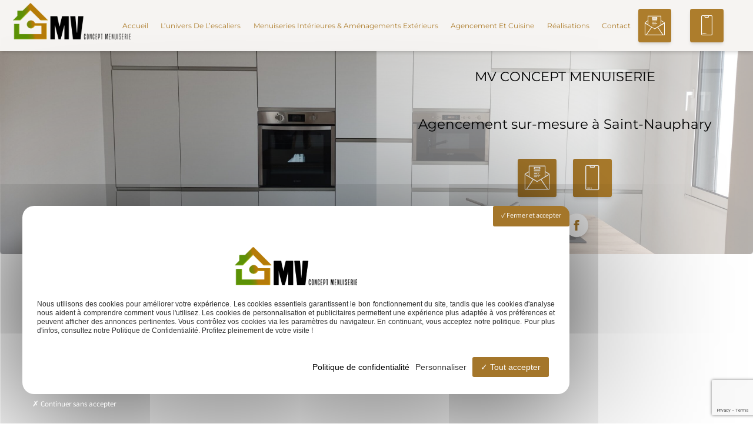

--- FILE ---
content_type: text/html; charset=UTF-8
request_url: https://mvconceptmenuiserie.fr/agencement-sur-mesure-saint-nauphary/
body_size: 44585
content:
<!doctype html>
<html lang="fr-FR">

<head>
    <meta charset="UTF-8">
    <meta name="viewport" content="width=device-width, initial-scale=1">
    <link rel="profile" href="https://gmpg.org/xfn/11">

    <meta name='robots' content='index, follow, max-image-preview:large, max-snippet:-1, max-video-preview:-1' />

	<!-- This site is optimized with the Yoast SEO plugin v22.4 - https://yoast.com/wordpress/plugins/seo/ -->
	<title>Agencement sur-mesure à Saint-Nauphary: cuisines &amp; dressings uniques</title>
	<meta name="description" content="Agencement sur-mesure à Saint-Nauphary: esthétique et fonctionnalité au rendez-vous pour vos cuisines et dressings." />
	<link rel="canonical" href="https://mvconceptmenuiserie.fr/agencement-sur-mesure-saint-nauphary/" />
	<meta property="og:locale" content="fr_FR" />
	<meta property="og:type" content="article" />
	<meta property="og:title" content="Agencement sur-mesure à Saint-Nauphary: cuisines &amp; dressings uniques" />
	<meta property="og:description" content="Agencement sur-mesure à Saint-Nauphary: esthétique et fonctionnalité au rendez-vous pour vos cuisines et dressings." />
	<meta property="og:url" content="https://mvconceptmenuiserie.fr/agencement-sur-mesure-saint-nauphary/" />
	<meta property="og:site_name" content="MV Concept Menuiserie" />
	<meta name="twitter:card" content="summary_large_image" />
	<script type="application/ld+json" class="yoast-schema-graph">{"@context":"https://schema.org","@graph":[{"@type":"WebPage","@id":"https://mvconceptmenuiserie.fr/agencement-sur-mesure-saint-nauphary/","url":"https://mvconceptmenuiserie.fr/agencement-sur-mesure-saint-nauphary/","name":"Agencement sur-mesure à Saint-Nauphary: cuisines & dressings uniques","isPartOf":{"@id":"https://mvconceptmenuiserie.fr/#website"},"datePublished":"2024-06-12T12:53:44+00:00","dateModified":"2024-06-12T12:53:44+00:00","description":"Agencement sur-mesure à Saint-Nauphary: esthétique et fonctionnalité au rendez-vous pour vos cuisines et dressings.","breadcrumb":{"@id":"https://mvconceptmenuiserie.fr/agencement-sur-mesure-saint-nauphary/#breadcrumb"},"inLanguage":"fr-FR","potentialAction":[{"@type":"ReadAction","target":["https://mvconceptmenuiserie.fr/agencement-sur-mesure-saint-nauphary/"]}]},{"@type":"BreadcrumbList","@id":"https://mvconceptmenuiserie.fr/agencement-sur-mesure-saint-nauphary/#breadcrumb","itemListElement":[{"@type":"ListItem","position":1,"name":"Home","item":"https://mvconceptmenuiserie.fr/"},{"@type":"ListItem","position":2,"name":"Agencement et cuisine Saint-Nauphary"}]},{"@type":"WebSite","@id":"https://mvconceptmenuiserie.fr/#website","url":"https://mvconceptmenuiserie.fr/","name":"MV Concept Menuiserie","description":"","potentialAction":[{"@type":"SearchAction","target":{"@type":"EntryPoint","urlTemplate":"https://mvconceptmenuiserie.fr/?s={search_term_string}"},"query-input":"required name=search_term_string"}],"inLanguage":"fr-FR"}]}</script>
	<!-- / Yoast SEO plugin. -->


<link rel='dns-prefetch' href='//maxcdn.bootstrapcdn.com' />
<link rel="alternate" type="application/rss+xml" title="MV Concept Menuiserie &raquo; Flux" href="https://mvconceptmenuiserie.fr/feed/" />
<link rel="alternate" type="application/rss+xml" title="MV Concept Menuiserie &raquo; Flux des commentaires" href="https://mvconceptmenuiserie.fr/comments/feed/" />
<link rel="alternate" title="oEmbed (JSON)" type="application/json+oembed" href="https://mvconceptmenuiserie.fr/wp-json/oembed/1.0/embed?url=https%3A%2F%2Fmvconceptmenuiserie.fr%2Fagencement-sur-mesure-saint-nauphary%2F" />
<link rel="alternate" title="oEmbed (XML)" type="text/xml+oembed" href="https://mvconceptmenuiserie.fr/wp-json/oembed/1.0/embed?url=https%3A%2F%2Fmvconceptmenuiserie.fr%2Fagencement-sur-mesure-saint-nauphary%2F&#038;format=xml" />
<style id='wp-img-auto-sizes-contain-inline-css'>
img:is([sizes=auto i],[sizes^="auto," i]){contain-intrinsic-size:3000px 1500px}
/*# sourceURL=wp-img-auto-sizes-contain-inline-css */
</style>
<link rel='stylesheet' id='sbr_styles-css' href='https://mvconceptmenuiserie.fr/wp-content/plugins/reviews-feed/assets/css/sbr-styles.css?ver=1.1.1' media='all' />
<link rel='stylesheet' id='sbi_styles-css' href='https://mvconceptmenuiserie.fr/wp-content/plugins/instagram-feed/css/sbi-styles.min.css?ver=6.2.10' media='all' />
<style id='wp-emoji-styles-inline-css'>

	img.wp-smiley, img.emoji {
		display: inline !important;
		border: none !important;
		box-shadow: none !important;
		height: 1em !important;
		width: 1em !important;
		margin: 0 0.07em !important;
		vertical-align: -0.1em !important;
		background: none !important;
		padding: 0 !important;
	}
/*# sourceURL=wp-emoji-styles-inline-css */
</style>
<style id='wp-block-library-inline-css'>
:root{--wp-block-synced-color:#7a00df;--wp-block-synced-color--rgb:122,0,223;--wp-bound-block-color:var(--wp-block-synced-color);--wp-editor-canvas-background:#ddd;--wp-admin-theme-color:#007cba;--wp-admin-theme-color--rgb:0,124,186;--wp-admin-theme-color-darker-10:#006ba1;--wp-admin-theme-color-darker-10--rgb:0,107,160.5;--wp-admin-theme-color-darker-20:#005a87;--wp-admin-theme-color-darker-20--rgb:0,90,135;--wp-admin-border-width-focus:2px}@media (min-resolution:192dpi){:root{--wp-admin-border-width-focus:1.5px}}.wp-element-button{cursor:pointer}:root .has-very-light-gray-background-color{background-color:#eee}:root .has-very-dark-gray-background-color{background-color:#313131}:root .has-very-light-gray-color{color:#eee}:root .has-very-dark-gray-color{color:#313131}:root .has-vivid-green-cyan-to-vivid-cyan-blue-gradient-background{background:linear-gradient(135deg,#00d084,#0693e3)}:root .has-purple-crush-gradient-background{background:linear-gradient(135deg,#34e2e4,#4721fb 50%,#ab1dfe)}:root .has-hazy-dawn-gradient-background{background:linear-gradient(135deg,#faaca8,#dad0ec)}:root .has-subdued-olive-gradient-background{background:linear-gradient(135deg,#fafae1,#67a671)}:root .has-atomic-cream-gradient-background{background:linear-gradient(135deg,#fdd79a,#004a59)}:root .has-nightshade-gradient-background{background:linear-gradient(135deg,#330968,#31cdcf)}:root .has-midnight-gradient-background{background:linear-gradient(135deg,#020381,#2874fc)}:root{--wp--preset--font-size--normal:16px;--wp--preset--font-size--huge:42px}.has-regular-font-size{font-size:1em}.has-larger-font-size{font-size:2.625em}.has-normal-font-size{font-size:var(--wp--preset--font-size--normal)}.has-huge-font-size{font-size:var(--wp--preset--font-size--huge)}.has-text-align-center{text-align:center}.has-text-align-left{text-align:left}.has-text-align-right{text-align:right}.has-fit-text{white-space:nowrap!important}#end-resizable-editor-section{display:none}.aligncenter{clear:both}.items-justified-left{justify-content:flex-start}.items-justified-center{justify-content:center}.items-justified-right{justify-content:flex-end}.items-justified-space-between{justify-content:space-between}.screen-reader-text{border:0;clip-path:inset(50%);height:1px;margin:-1px;overflow:hidden;padding:0;position:absolute;width:1px;word-wrap:normal!important}.screen-reader-text:focus{background-color:#ddd;clip-path:none;color:#444;display:block;font-size:1em;height:auto;left:5px;line-height:normal;padding:15px 23px 14px;text-decoration:none;top:5px;width:auto;z-index:100000}html :where(.has-border-color){border-style:solid}html :where([style*=border-top-color]){border-top-style:solid}html :where([style*=border-right-color]){border-right-style:solid}html :where([style*=border-bottom-color]){border-bottom-style:solid}html :where([style*=border-left-color]){border-left-style:solid}html :where([style*=border-width]){border-style:solid}html :where([style*=border-top-width]){border-top-style:solid}html :where([style*=border-right-width]){border-right-style:solid}html :where([style*=border-bottom-width]){border-bottom-style:solid}html :where([style*=border-left-width]){border-left-style:solid}html :where(img[class*=wp-image-]){height:auto;max-width:100%}:where(figure){margin:0 0 1em}html :where(.is-position-sticky){--wp-admin--admin-bar--position-offset:var(--wp-admin--admin-bar--height,0px)}@media screen and (max-width:600px){html :where(.is-position-sticky){--wp-admin--admin-bar--position-offset:0px}}

/*# sourceURL=wp-block-library-inline-css */
</style><style id='global-styles-inline-css'>
:root{--wp--preset--aspect-ratio--square: 1;--wp--preset--aspect-ratio--4-3: 4/3;--wp--preset--aspect-ratio--3-4: 3/4;--wp--preset--aspect-ratio--3-2: 3/2;--wp--preset--aspect-ratio--2-3: 2/3;--wp--preset--aspect-ratio--16-9: 16/9;--wp--preset--aspect-ratio--9-16: 9/16;--wp--preset--color--black: #000000;--wp--preset--color--cyan-bluish-gray: #abb8c3;--wp--preset--color--white: #ffffff;--wp--preset--color--pale-pink: #f78da7;--wp--preset--color--vivid-red: #cf2e2e;--wp--preset--color--luminous-vivid-orange: #ff6900;--wp--preset--color--luminous-vivid-amber: #fcb900;--wp--preset--color--light-green-cyan: #7bdcb5;--wp--preset--color--vivid-green-cyan: #00d084;--wp--preset--color--pale-cyan-blue: #8ed1fc;--wp--preset--color--vivid-cyan-blue: #0693e3;--wp--preset--color--vivid-purple: #9b51e0;--wp--preset--gradient--vivid-cyan-blue-to-vivid-purple: linear-gradient(135deg,rgb(6,147,227) 0%,rgb(155,81,224) 100%);--wp--preset--gradient--light-green-cyan-to-vivid-green-cyan: linear-gradient(135deg,rgb(122,220,180) 0%,rgb(0,208,130) 100%);--wp--preset--gradient--luminous-vivid-amber-to-luminous-vivid-orange: linear-gradient(135deg,rgb(252,185,0) 0%,rgb(255,105,0) 100%);--wp--preset--gradient--luminous-vivid-orange-to-vivid-red: linear-gradient(135deg,rgb(255,105,0) 0%,rgb(207,46,46) 100%);--wp--preset--gradient--very-light-gray-to-cyan-bluish-gray: linear-gradient(135deg,rgb(238,238,238) 0%,rgb(169,184,195) 100%);--wp--preset--gradient--cool-to-warm-spectrum: linear-gradient(135deg,rgb(74,234,220) 0%,rgb(151,120,209) 20%,rgb(207,42,186) 40%,rgb(238,44,130) 60%,rgb(251,105,98) 80%,rgb(254,248,76) 100%);--wp--preset--gradient--blush-light-purple: linear-gradient(135deg,rgb(255,206,236) 0%,rgb(152,150,240) 100%);--wp--preset--gradient--blush-bordeaux: linear-gradient(135deg,rgb(254,205,165) 0%,rgb(254,45,45) 50%,rgb(107,0,62) 100%);--wp--preset--gradient--luminous-dusk: linear-gradient(135deg,rgb(255,203,112) 0%,rgb(199,81,192) 50%,rgb(65,88,208) 100%);--wp--preset--gradient--pale-ocean: linear-gradient(135deg,rgb(255,245,203) 0%,rgb(182,227,212) 50%,rgb(51,167,181) 100%);--wp--preset--gradient--electric-grass: linear-gradient(135deg,rgb(202,248,128) 0%,rgb(113,206,126) 100%);--wp--preset--gradient--midnight: linear-gradient(135deg,rgb(2,3,129) 0%,rgb(40,116,252) 100%);--wp--preset--font-size--small: 13px;--wp--preset--font-size--medium: 20px;--wp--preset--font-size--large: 36px;--wp--preset--font-size--x-large: 42px;--wp--preset--spacing--20: 0.44rem;--wp--preset--spacing--30: 0.67rem;--wp--preset--spacing--40: 1rem;--wp--preset--spacing--50: 1.5rem;--wp--preset--spacing--60: 2.25rem;--wp--preset--spacing--70: 3.38rem;--wp--preset--spacing--80: 5.06rem;--wp--preset--shadow--natural: 6px 6px 9px rgba(0, 0, 0, 0.2);--wp--preset--shadow--deep: 12px 12px 50px rgba(0, 0, 0, 0.4);--wp--preset--shadow--sharp: 6px 6px 0px rgba(0, 0, 0, 0.2);--wp--preset--shadow--outlined: 6px 6px 0px -3px rgb(255, 255, 255), 6px 6px rgb(0, 0, 0);--wp--preset--shadow--crisp: 6px 6px 0px rgb(0, 0, 0);}:where(.is-layout-flex){gap: 0.5em;}:where(.is-layout-grid){gap: 0.5em;}body .is-layout-flex{display: flex;}.is-layout-flex{flex-wrap: wrap;align-items: center;}.is-layout-flex > :is(*, div){margin: 0;}body .is-layout-grid{display: grid;}.is-layout-grid > :is(*, div){margin: 0;}:where(.wp-block-columns.is-layout-flex){gap: 2em;}:where(.wp-block-columns.is-layout-grid){gap: 2em;}:where(.wp-block-post-template.is-layout-flex){gap: 1.25em;}:where(.wp-block-post-template.is-layout-grid){gap: 1.25em;}.has-black-color{color: var(--wp--preset--color--black) !important;}.has-cyan-bluish-gray-color{color: var(--wp--preset--color--cyan-bluish-gray) !important;}.has-white-color{color: var(--wp--preset--color--white) !important;}.has-pale-pink-color{color: var(--wp--preset--color--pale-pink) !important;}.has-vivid-red-color{color: var(--wp--preset--color--vivid-red) !important;}.has-luminous-vivid-orange-color{color: var(--wp--preset--color--luminous-vivid-orange) !important;}.has-luminous-vivid-amber-color{color: var(--wp--preset--color--luminous-vivid-amber) !important;}.has-light-green-cyan-color{color: var(--wp--preset--color--light-green-cyan) !important;}.has-vivid-green-cyan-color{color: var(--wp--preset--color--vivid-green-cyan) !important;}.has-pale-cyan-blue-color{color: var(--wp--preset--color--pale-cyan-blue) !important;}.has-vivid-cyan-blue-color{color: var(--wp--preset--color--vivid-cyan-blue) !important;}.has-vivid-purple-color{color: var(--wp--preset--color--vivid-purple) !important;}.has-black-background-color{background-color: var(--wp--preset--color--black) !important;}.has-cyan-bluish-gray-background-color{background-color: var(--wp--preset--color--cyan-bluish-gray) !important;}.has-white-background-color{background-color: var(--wp--preset--color--white) !important;}.has-pale-pink-background-color{background-color: var(--wp--preset--color--pale-pink) !important;}.has-vivid-red-background-color{background-color: var(--wp--preset--color--vivid-red) !important;}.has-luminous-vivid-orange-background-color{background-color: var(--wp--preset--color--luminous-vivid-orange) !important;}.has-luminous-vivid-amber-background-color{background-color: var(--wp--preset--color--luminous-vivid-amber) !important;}.has-light-green-cyan-background-color{background-color: var(--wp--preset--color--light-green-cyan) !important;}.has-vivid-green-cyan-background-color{background-color: var(--wp--preset--color--vivid-green-cyan) !important;}.has-pale-cyan-blue-background-color{background-color: var(--wp--preset--color--pale-cyan-blue) !important;}.has-vivid-cyan-blue-background-color{background-color: var(--wp--preset--color--vivid-cyan-blue) !important;}.has-vivid-purple-background-color{background-color: var(--wp--preset--color--vivid-purple) !important;}.has-black-border-color{border-color: var(--wp--preset--color--black) !important;}.has-cyan-bluish-gray-border-color{border-color: var(--wp--preset--color--cyan-bluish-gray) !important;}.has-white-border-color{border-color: var(--wp--preset--color--white) !important;}.has-pale-pink-border-color{border-color: var(--wp--preset--color--pale-pink) !important;}.has-vivid-red-border-color{border-color: var(--wp--preset--color--vivid-red) !important;}.has-luminous-vivid-orange-border-color{border-color: var(--wp--preset--color--luminous-vivid-orange) !important;}.has-luminous-vivid-amber-border-color{border-color: var(--wp--preset--color--luminous-vivid-amber) !important;}.has-light-green-cyan-border-color{border-color: var(--wp--preset--color--light-green-cyan) !important;}.has-vivid-green-cyan-border-color{border-color: var(--wp--preset--color--vivid-green-cyan) !important;}.has-pale-cyan-blue-border-color{border-color: var(--wp--preset--color--pale-cyan-blue) !important;}.has-vivid-cyan-blue-border-color{border-color: var(--wp--preset--color--vivid-cyan-blue) !important;}.has-vivid-purple-border-color{border-color: var(--wp--preset--color--vivid-purple) !important;}.has-vivid-cyan-blue-to-vivid-purple-gradient-background{background: var(--wp--preset--gradient--vivid-cyan-blue-to-vivid-purple) !important;}.has-light-green-cyan-to-vivid-green-cyan-gradient-background{background: var(--wp--preset--gradient--light-green-cyan-to-vivid-green-cyan) !important;}.has-luminous-vivid-amber-to-luminous-vivid-orange-gradient-background{background: var(--wp--preset--gradient--luminous-vivid-amber-to-luminous-vivid-orange) !important;}.has-luminous-vivid-orange-to-vivid-red-gradient-background{background: var(--wp--preset--gradient--luminous-vivid-orange-to-vivid-red) !important;}.has-very-light-gray-to-cyan-bluish-gray-gradient-background{background: var(--wp--preset--gradient--very-light-gray-to-cyan-bluish-gray) !important;}.has-cool-to-warm-spectrum-gradient-background{background: var(--wp--preset--gradient--cool-to-warm-spectrum) !important;}.has-blush-light-purple-gradient-background{background: var(--wp--preset--gradient--blush-light-purple) !important;}.has-blush-bordeaux-gradient-background{background: var(--wp--preset--gradient--blush-bordeaux) !important;}.has-luminous-dusk-gradient-background{background: var(--wp--preset--gradient--luminous-dusk) !important;}.has-pale-ocean-gradient-background{background: var(--wp--preset--gradient--pale-ocean) !important;}.has-electric-grass-gradient-background{background: var(--wp--preset--gradient--electric-grass) !important;}.has-midnight-gradient-background{background: var(--wp--preset--gradient--midnight) !important;}.has-small-font-size{font-size: var(--wp--preset--font-size--small) !important;}.has-medium-font-size{font-size: var(--wp--preset--font-size--medium) !important;}.has-large-font-size{font-size: var(--wp--preset--font-size--large) !important;}.has-x-large-font-size{font-size: var(--wp--preset--font-size--x-large) !important;}
/*# sourceURL=global-styles-inline-css */
</style>

<style id='classic-theme-styles-inline-css'>
/*! This file is auto-generated */
.wp-block-button__link{color:#fff;background-color:#32373c;border-radius:9999px;box-shadow:none;text-decoration:none;padding:calc(.667em + 2px) calc(1.333em + 2px);font-size:1.125em}.wp-block-file__button{background:#32373c;color:#fff;text-decoration:none}
/*# sourceURL=/wp-includes/css/classic-themes.min.css */
</style>
<link rel='stylesheet' id='ctf_styles-css' href='https://mvconceptmenuiserie.fr/wp-content/plugins/custom-twitter-feeds/css/ctf-styles.min.css?ver=2.2.2' media='all' />
<link rel='stylesheet' id='donutsify-css' href='https://mvconceptmenuiserie.fr/wp-content/plugins/donutsify/public/css/donutsify-public.css?ver=2.1.2' media='all' />
<link rel='stylesheet' id='linkweb-style-css' href='https://mvconceptmenuiserie.fr/wp-content/themes/aries/style.css?ver=1.0.0' media='all' />
<link rel='stylesheet' id='linkweb-tailwind-css' href='https://mvconceptmenuiserie.fr/wp-content/themes/aries/style-tailwind.css?ver=1.0.0' media='all' />
<link rel='stylesheet' id='picto-css' href='https://mvconceptmenuiserie.fr/wp-content/themes/aries/css/pack-4.css?ver=1.0.0' media='all' />
<link rel='stylesheet' id='cff-css' href='https://mvconceptmenuiserie.fr/wp-content/plugins/custom-facebook-feed/assets/css/cff-style.min.css?ver=4.2.3' media='all' />
<link rel='stylesheet' id='sb-font-awesome-css' href='https://maxcdn.bootstrapcdn.com/font-awesome/4.7.0/css/font-awesome.min.css?ver=6.9' media='all' />
<script src="https://mvconceptmenuiserie.fr/wp-content/themes/aries/js/flickity.js?ver=1.0.0" id="flickity-js"></script>
<script src="https://mvconceptmenuiserie.fr/wp-includes/js/jquery/jquery.min.js?ver=3.7.1" id="jquery-core-js"></script>
<script src="https://mvconceptmenuiserie.fr/wp-includes/js/jquery/jquery-migrate.min.js?ver=3.4.1" id="jquery-migrate-js"></script>
<link rel="https://api.w.org/" href="https://mvconceptmenuiserie.fr/wp-json/" /><link rel="alternate" title="JSON" type="application/json" href="https://mvconceptmenuiserie.fr/wp-json/wp/v2/pages/1068" /><link rel="EditURI" type="application/rsd+xml" title="RSD" href="https://mvconceptmenuiserie.fr/xmlrpc.php?rsd" />
<meta name="generator" content="WordPress 6.9" />
<link rel='shortlink' href='https://mvconceptmenuiserie.fr/?p=1068' />
<style> 
	#tarteaucitronPersonalize2, 
	#tarteaucitronPersonalize3{
		background-color:#A4762A!important;
	}
	.img-modal{
		background-image:url(https://mvconceptmenuiserie.fr/wp-content/uploads/2024/01/tmp_2e3a1c99-9c9f-43c8-855e-c9505d902fc4.png);
		background-size:contain; 
		background-position:center;
		background-repeat:no-repeat;
	}
	</style><link rel="icon" href="https://mvconceptmenuiserie.fr/wp-content/uploads/2024/01/cropped-tmp_2e3a1c99-9c9f-43c8-855e-c9505d902fc4-32x32.png" sizes="32x32" />
<link rel="icon" href="https://mvconceptmenuiserie.fr/wp-content/uploads/2024/01/cropped-tmp_2e3a1c99-9c9f-43c8-855e-c9505d902fc4-192x192.png" sizes="192x192" />
<link rel="apple-touch-icon" href="https://mvconceptmenuiserie.fr/wp-content/uploads/2024/01/cropped-tmp_2e3a1c99-9c9f-43c8-855e-c9505d902fc4-180x180.png" />
<meta name="msapplication-TileImage" content="https://mvconceptmenuiserie.fr/wp-content/uploads/2024/01/cropped-tmp_2e3a1c99-9c9f-43c8-855e-c9505d902fc4-270x270.png" />
    <!-- CSS -->
    <link rel="stylesheet" href="/wp-content/themes/aries/css/flickity.min.css">
    <link rel="stylesheet" href="https://unpkg.com/leaflet@1.9.4/dist/leaflet.css"
     integrity="sha256-p4NxAoJBhIIN+hmNHrzRCf9tD/miZyoHS5obTRR9BMY="
     crossorigin=""/>
 	<script src="https://unpkg.com/leaflet@1.9.4/dist/leaflet.js"
     integrity="sha256-20nQCchB9co0qIjJZRGuk2/Z9VM+kNiyxNV1lvTlZBo="
     crossorigin=""></script>
	<!-- <link rel="stylesheet" href="https://cdn.jsdelivr.net/npm/locomotive-scroll@3.5.4/dist/locomotive-scroll.css"/>
    <script type="text/javascript" src="https://cdn.jsdelivr.net/npm/locomotive-scroll@3.5.4/dist/locomotive-scroll.min.js"></script> -->
    <link rel="stylesheet" href="/wp-content/themes/aries/css/aos.min.css" />
    <script src="/wp-content/themes/aries/js/aos.min.js"></script> 
     
        <script src="https://www.google.com/recaptcha/api.js?render=6LeMhGcpAAAAAByO9NKqSQIksARbBNIlMNohkf9Y"></script>
    </head>

<body class="wp-singular page-template page-template-page-template-5 page-template-page-template-5-php page page-id-1068 wp-theme-aries text-content">
        <div id="page" class="site">
        <span id="captchPub" class="hidden">6LeMhGcpAAAAAByO9NKqSQIksARbBNIlMNohkf9Y</span>
        <a class="skip-link screen-reader-text" href="#primary">Skip to content</a>

       
<main id="primary" class="site-main  relative z-10">

    <!-- Navigation -->
    <!-- <section class="min-h-24"></section> -->
<header id="masthead" class="site-header fixed w-full top-0 left-0 z-[200] ">
    <div class="flex flex-col justify-center">
        <!-- Navbar -->
        <nav class="relative justify-end py-0 bg-[#f6f4f2]  flex shadow-md items-center w-full min-h-[80px] fixed top-0 left-0 right-0 z-10 px-6">
            <!-- Logo Container -->
            <div class="flex w-[200px] mr-auto items-center">
                <!-- Logo -->
                <a class="cursor-pointer z-10" href="https://mvconceptmenuiserie.fr">
                    <p class="text-2xl font-medium text-blue-500">
                                                                                <img class="h-20 object-contain" src="https://mvconceptmenuiserie.fr/wp-content/uploads/2024/01/tmp_2e3a1c99-9c9f-43c8-855e-c9505d902fc4.png" alt="MV CONCEPT MENUISERIE">
                                            </p>
                </a>
            </div>

            <!-- Links Section -->
            <div class="w-full hidden md:block md:w-auto"><ul id="header-menu" class="hidden absolute top-1/2 left-1/2 pt-0 transform -translate-y-1/2 -translate-x-1/2 xl:flex lg:mx-auto lg:items-center lg:space-x-6 w-full justify-center"><li id="menu-item-494" class="menu-item menu-item-type-post_type menu-item-object-page menu-item-home menu-item-494"><a  class="flex sub font-display text-lg text-primary   hover:text-secondary cursor-pointer transition-colors duration-300" href="https://mvconceptmenuiserie.fr/">Accueil</a></li>
<li id="menu-item-495" class="menu-item menu-item-type-post_type menu-item-object-page menu-item-495"><a  class="flex sub font-display text-lg text-primary   hover:text-secondary cursor-pointer transition-colors duration-300" href="https://mvconceptmenuiserie.fr/escaliers-fronton/">L&rsquo;univers de l&rsquo;escaliers</a></li>
<li id="menu-item-496" class="menu-item menu-item-type-post_type menu-item-object-page menu-item-496"><a  class="flex sub font-display text-lg text-primary   hover:text-secondary cursor-pointer transition-colors duration-300" href="https://mvconceptmenuiserie.fr/menuisier-fronton/">Menuiseries intérieures &amp; aménagements extérieurs</a></li>
<li id="menu-item-497" class="menu-item menu-item-type-post_type menu-item-object-page menu-item-497"><a  class="flex sub font-display text-lg text-primary   hover:text-secondary cursor-pointer transition-colors duration-300" href="https://mvconceptmenuiserie.fr/agencement-sur-mesure-fronton/">Agencement et cuisine</a></li>
<li id="menu-item-498" class="menu-item menu-item-type-post_type menu-item-object-page menu-item-498"><a  class="flex sub font-display text-lg text-primary   hover:text-secondary cursor-pointer transition-colors duration-300" href="https://mvconceptmenuiserie.fr/realisations/">Réalisations</a></li>
<li id="menu-item-499" class="menu-item menu-item-type-post_type menu-item-object-page menu-item-499"><a  class="flex sub font-display text-lg text-primary   hover:text-secondary cursor-pointer transition-colors duration-300" href="https://mvconceptmenuiserie.fr/contact-fronton/">Contact</a></li>
</ul></div>
            <!-- Icon Menu Section -->
            <div class="flex w-[300px] items-center justify-end  space-x-5 hidden sm:flex z-20">
                <div class="  px-8  mt-0">
                    <a class="inline-block px-3 py-3 mb-2 md:mb-0 mr-0  bg-primary text-white hover:text-white font-small text-xs leading-snug  rounded shadow-md  hover:bg-secondary  hover:shadow-lg focus:bg-secondary focus:shadow-lg focus:outline-none focus:ring-0 active:bg-primary active:shadow-lg transition duration-150 ease-in-out" data-mdb-ripple="true" data-mdb-ripple-color="light" href="mailto:contact@mvconceptmenuiserie.fr" role="button">
                        <div class="text-white flex items-center justify-center">
                            <i class=" text-4xl  flaticon-email "></i>

                        </div>
                    </a>
                    <a class="ml-8 inline-block px-3 py-3 mb-2 md:mb-0 mr-0  bg-primary text-white hover:text-white font-small text-xs leading-snug  rounded shadow-md  hover:bg-secondary  hover:shadow-lg focus:bg-secondary focus:shadow-lg focus:outline-none focus:ring-0 active:bg-primary active:shadow-lg transition duration-150 ease-in-out" data-mdb-ripple="true" data-mdb-ripple-color="light" href="tel:Portable (Bruno) 06 59 83 28 79" role="button">
                        <div class="text-white flex item-center justify-center">
                            <i class="text-4xl   flaticon-telephone"></i>

                        </div>
                    </a>
                </div>
            </div>
            <div class=" xl:hidden w-[60px] relative  ">
                <button class="navbar-burger border-0 flex items-center text-primary">
                    <svg class="w-10 fill-primary mt-1" viewBox="0 0 24 24">
                        <use xlink:href="#icon--hamburger" />
                    </svg>
                </button>
            </div>
        </nav>
        <div class="navbar-menu fixed z-[200] offArea">
            <div class="navbar-backdrop backdrop-blur-sm fixed inset-0 bg-black opacity-50" style="background: hsla(100%, 100%, 100%, 0.55); backdrop-filter: blur(30px)"></div>
            <nav class="fixed top-0 left-0 bottom-0 flex flex-col justify-center w-full xl:w-1/2 z-[200] py-24 xl:py-6 lg:py-32 px-6 bg-white border-r overflow-y-auto">
                <div class="flex justify-center items-center mb-8 mt-4">
                    <a class=" text-3xl font-bold leading-none" href="#">
                                                                                <img class="h-[100px] object-contain" src="https://mvconceptmenuiserie.fr/wp-content/uploads/2024/01/tmp_2e3a1c99-9c9f-43c8-855e-c9505d902fc4.png" alt="MV CONCEPT MENUISERIE">
                                            </a>
                    <button class="navbar-close border-0 flex items-center text-primary absolute top-4 right-6">
                        <svg class="w-10 fill-primary mt-1" viewBox="0 0 24 24">
                            <use xlink:href="#icon--close" />
                        </svg>
                    </button>
                </div>
                <div class="mt-4">
                    <!-- Links Section -->
                    <div class="menu-navigationmenu-container"><ul id="menu-navigationmenu" class="mobile flex mt-4 flex-col justify-center"><li class="menu-item menu-item-type-post_type menu-item-object-page menu-item-home menu-item-494"><a  class="flex sub font-display text-3xl lg:text-lg text-primary  mb-8 lg:mb-0  hover:text-secondry cursor-pointer transition-colors duration-300" href="https://mvconceptmenuiserie.fr/">Accueil</a></li>
<li class="menu-item menu-item-type-post_type menu-item-object-page menu-item-495"><a  class="flex sub font-display text-3xl lg:text-lg text-primary  mb-8 lg:mb-0  hover:text-secondry cursor-pointer transition-colors duration-300" href="https://mvconceptmenuiserie.fr/escaliers-fronton/">L&rsquo;univers de l&rsquo;escaliers</a></li>
<li class="menu-item menu-item-type-post_type menu-item-object-page menu-item-496"><a  class="flex sub font-display text-3xl lg:text-lg text-primary  mb-8 lg:mb-0  hover:text-secondry cursor-pointer transition-colors duration-300" href="https://mvconceptmenuiserie.fr/menuisier-fronton/">Menuiseries intérieures &amp; aménagements extérieurs</a></li>
<li class="menu-item menu-item-type-post_type menu-item-object-page menu-item-497"><a  class="flex sub font-display text-3xl lg:text-lg text-primary  mb-8 lg:mb-0  hover:text-secondry cursor-pointer transition-colors duration-300" href="https://mvconceptmenuiserie.fr/agencement-sur-mesure-fronton/">Agencement et cuisine</a></li>
<li class="menu-item menu-item-type-post_type menu-item-object-page menu-item-498"><a  class="flex sub font-display text-3xl lg:text-lg text-primary  mb-8 lg:mb-0  hover:text-secondry cursor-pointer transition-colors duration-300" href="https://mvconceptmenuiserie.fr/realisations/">Réalisations</a></li>
<li class="menu-item menu-item-type-post_type menu-item-object-page menu-item-499"><a  class="flex sub font-display text-3xl lg:text-lg text-primary  mb-8 lg:mb-0  hover:text-secondry cursor-pointer transition-colors duration-300" href="https://mvconceptmenuiserie.fr/contact-fronton/">Contact</a></li>
</ul></div>
                </div>
                <div class="mt-auto">
                    <p class="my-4 text-xs text-center text-gray-400">
                        <span>Copyright © 2023</span>
                    </p>
                </div>
            </nav>
        </div>
    </div>
</header><!-- #masthead -->    <!-- End Navigation -->

    
<section data-scroll-section class="flex overflow-hidden max-h-[60vh] flex-col relative items-end  justify-between bg-primary">
    <div class="carousel h-[60vh] w-full" data-flickity='{"wrapAround": false, "prevNextButtons": false, "pageDots": false, "autoPlay": 4000, "pauseAutoPlayOnHover": false}'>
        <div class="carousel-cell h-[100vh] lg:h-[100vh] xl:h-[60vh] w-[100%]" data-flickity-bg-lazyload="https://mvconceptmenuiserie.fr/wp-content/uploads/2024/01/IMG_20230425_161845-scaled.jpg"></div>
    </div>
    <section class="slider-responsive grille absolute top-[50%] bg-white/50 -translate-y-1/2 mt-[40px] right-[2rem] w-full xl:w-[30%] min-h-[320px]">
        <section data-aos="fade-right" data-aos-delay="100" class="flex  items-center justify-center flex-col  w-full   left-0 lg:left-12 top-0 px-6 lg:px-0">
            <p  class="w-full  px-8 mb-0 pt-16 pb-4 text-2xl font-display leading-8 text-left lg:text-center text-black"> MV CONCEPT MENUISERIE </p> <h1  class="w-full  px-8 pt-4 pb-6 text-[2.3rem] lg:text-[23px] leading-[2.8rem] lg:leading-[3.2rem] font-thin font-display  lg:text-center  tracking-normal text-black">Agencement sur-mesure à Saint-Nauphary </h1>
            <div class="buttons w-full flex-row lg:flex-col xl:flex-row justify-center  px-8 pt-4 pb-6 mt-0">
                <a class="block px-3 py-3 mb-2 md:mb-0  mr-0 max-w-[250px] bg-primary flex justify-center text-white hover:text-white font-small text-xs leading-snug  rounded shadow-md  hover:bg-secondary  hover:shadow-lg focus:bg-secondary focus:shadow-lg focus:outline-none focus:ring-0 active:bg-primary active:shadow-lg transition duration-150 ease-in-out" data-mdb-ripple="true" data-mdb-ripple-color="light" href="mailto:contact@mvconceptmenuiserie.fr" role="button">
                    <div class="text-white flex items-center">
                        <i class=" text-5xl lg:text-5xl mr-0  flaticon-email "></i>
                        <!-- <span class="hidden lg:block">contact@mvconceptmenuiserie.fr</span> -->
                    </div>
                </a>
                <a class=" ml-0 xl:ml-8 block px-3 py-3 mb-2 max-w-[250px] md:mb-0 mr-0 flex justify-center bg-primary text-white hover:text-white font-small text-xs leading-snug  rounded shadow-md  hover:bg-secondary  hover:shadow-lg focus:bg-secondary focus:shadow-lg focus:outline-none focus:ring-0 active:bg-primary active:shadow-lg transition duration-150 ease-in-out" data-mdb-ripple="true" data-mdb-ripple-color="light" href="tel:Portable (Bruno) 06 59 83 28 79" role="button">
                    <div class="text-white flex item-center">
                        <i class="  text-5xl lg:text-5xl mr-0  flaticon-telephone"></i>
                        <!-- <span class="hidden lg:block leading-[1.86]">Portable (Bruno) 06 59 83 28 79</span> -->
                    </div>
                </a>
            </div>
        </section>
        <section data-aos="fade-right" data-aos-delay="100" class="social  relative pb-12 w-full">
                            <a href="https://www.instagram.com/mvconceptmenuiserie/" target="_blank" type="button" class="my-2 inline-block rounded-full p-3 text-xs font-medium uppercase leading-normal text-primary shadow-md transition duration-150 ease-in-out hover:text-secondary hover:shadow-lg focus:shadow-lg focus:outline-none focus:ring-0 active:shadow-lg" style="background-color: #fff">
                    <svg xmlns="http://www.w3.org/2000/svg" class="h-5 w-5" fill="currentColor" viewBox="0 0 24 24">
                        <path d="M12 2.163c3.204 0 3.584.012 4.85.07 3.252.148 4.771 1.691 4.919 4.919.058 1.265.069 1.645.069 4.849 0 3.205-.012 3.584-.069 4.849-.149 3.225-1.664 4.771-4.919 4.919-1.266.058-1.644.07-4.85.07-3.204 0-3.584-.012-4.849-.07-3.26-.149-4.771-1.699-4.919-4.92-.058-1.265-.07-1.644-.07-4.849 0-3.204.013-3.583.07-4.849.149-3.227 1.664-4.771 4.919-4.919 1.266-.057 1.645-.069 4.849-.069zm0-2.163c-3.259 0-3.667.014-4.947.072-4.358.2-6.78 2.618-6.98 6.98-.059 1.281-.073 1.689-.073 4.948 0 3.259.014 3.668.072 4.948.2 4.358 2.618 6.78 6.98 6.98 1.281.058 1.689.072 4.948.072 3.259 0 3.668-.014 4.948-.072 4.354-.2 6.782-2.618 6.979-6.98.059-1.28.073-1.689.073-4.948 0-3.259-.014-3.667-.072-4.947-.196-4.354-2.617-6.78-6.979-6.98-1.281-.059-1.69-.073-4.949-.073zm0 5.838c-3.403 0-6.162 2.759-6.162 6.162s2.759 6.163 6.162 6.163 6.162-2.759 6.162-6.163c0-3.403-2.759-6.162-6.162-6.162zm0 10.162c-2.209 0-4-1.79-4-4 0-2.209 1.791-4 4-4s4 1.791 4 4c0 2.21-1.791 4-4 4zm6.406-11.845c-.796 0-1.441.645-1.441 1.44s.645 1.44 1.441 1.44c.795 0 1.439-.645 1.439-1.44s-.644-1.44-1.439-1.44z" />
                    </svg>
                </a>
                                        <a href="https://www.facebook.com/mvconceptmenuiserie" target="_blank" type="button" class="my-2 inline-block rounded-full p-3 text-xs font-medium uppercase leading-normal text-primary shadow-md transition duration-150 ease-in-out hover:text-secondary hover:shadow-lg focus:shadow-lg focus:outline-none focus:ring-0 active:shadow-lg" style="background-color: #fff">
                    <svg xmlns="http://www.w3.org/2000/svg" class="h-5 w-5" fill="currentColor" viewBox="0 0 24 24">
                        <path d="M9 8h-3v4h3v12h5v-12h3.642l.358-4h-4v-1.667c0-.955.192-1.333 1.115-1.333h2.885v-5h-3.808c-3.596 0-5.192 1.583-5.192 4.615v3.385z" />
                    </svg>
                </a>
                                                        </section>
    </section>
</section>
<div class=" block mb-24"></div>    <section data-scroll-section class="container my-24 px-12 py-12 mx-auto bg-logo-alternative relative">
        <div class="mx-auto text-center md:max-w-xl lg:max-w-3xl">
            <p data-aos="fade-up" data-aos-delay="100" class="text-2xl font-display leading-8 text-primary/95" > Nous ne sommes pas seuls </p>                <h2 data-aos="fade-up" data-aos-delay="300" class="mt-3 font-bold text-center font-display text-[25px] sm:text-[2.8rem] lg:text-[3.5rem] leading-[25px] sm:leading-[3rem] lg:leading-[4rem] text-obsidian-700  mb-20">
                    Nos partenaires                </h2>

        </div>

        <!-- Container for the Reviews -->
                                <div data-aos="fade-up" data-aos-delay="500" class="gap-2 px-12 text-center lg:gap-12 grid md:grid-cols-2"  >
            						
           					        			<div class="mb-12 md:mb-0 h-auto lg:h-[200px] flex justify-center sm:p-12 flex-col relative" >
            		                		<div class="font-display text-[15px] mb-[20px] text-primary py-[10px] px-[25px] absolute -top-[25px] sm:top-0" style="left: calc(50% - 120px);">Franchisé</div>
            		            		<a target="_blank" href="https://www.skali-escaliers.com/" class="flex justify-center"><img src="https://mvconceptmenuiserie.fr/wp-content/uploads/2024/01/tmp_35789bb4-5d94-4574-bf43-75caaedbd773.png" alt="" class="object-contain h-[100px]"></a>
        			</div>
    			        			<div class="mb-12 md:mb-0 h-auto lg:h-[200px] flex justify-center sm:p-12 flex-col relative" >
            		            		<a target="_blank" href="https://www.sogal.com/" class="flex justify-center"><img src="https://mvconceptmenuiserie.fr/wp-content/uploads/2024/01/tmp_6d394301-1192-4f05-8983-17eaabefb2b7.png" alt="" class="object-contain h-[100px]"></a>
        			</div>
    						            
        </div>
    </section>
 <!-- Section Prestation listing -->
  
 <div data-scroll-section class="mx-0 lg:mx-[60px] my-24 px-6">
    <div class="order-1 lg:order-1"></div> 
<div class="order-1 lg:order-3 "></div> 
                <section class="px-0 sm:px-32 max-w-[110rem]  mx-auto text-gray-800 relative">

            <div class="bg-primary hidden lg:block absolute w-[500px] h-[500px] bottom-[-50px] left-[-60px] z-0"></div>            <div class="  text-center lg:text-left">
                <div class="  grid lg:grid-cols-2 items-center  ">
                    <div data-aos="zoom-in" data-aos-delay="100" class="mb-12  lg:mb-0 relative z-10 order-2">
                        <div class="block  z-10 relative px-6 py-12 md:px-24 lg:-mr-10 ">
                            <p  class="text-lg font-display leading-8 text-left text-primary/95">
                                MV Concept Menuiserie : Révélez l'exclusivité de vos espaces avec nos agencements sur-mesure</p>
                            <h2 data-aos="fade-up" data-aos-delay="300" class="mt-3 font-bold text-left font-display text-[25px] sm:text-[2.8rem] lg:text-[3.5rem] leading-[25px] sm:leading-[3rem] lg:leading-[4rem] text-obsidian-700 mb-6">
                                Sublimez vos espaces avec notre savoir-faire à Saint-Nauphary</h2>
                            <section data-aos="fade-up" data-aos-delay="500" class="text-gray-500 text-justify lg:text-left mb-6 pb-2 lg:pb-0">
                                <p>Chez MV Concept Menuiserie, notre expertise exceptionnelle en agencement sur-mesure transforme vos espaces. Situés à Saint-Nauphary, nous mettons en œuvre notre passion pour façonner vos cuisines et dressings selon vos aspirations les plus profondes. </p>
<p>Chacune de nos réalisation, résultat d’un savoir-faire de plus de 15 ans d’expériences, réussit la fusion entre esthétique et fonctionnalité, incarnant ainsi une harmonie parfaite entre votre domicile et vos souhaits d’aménagement. </p>
<p>Faites confiance à notre professionnalisme à Saint-Nauphary pour créer une maison qui reflète pleinement votre personnalité. Laissez-vous emporter par nos réalisations sur-mesure, permettant à votre intérieur de raconter votre histoire avec élégance et unicité.</p>
                            </section>
                        </div>
                    </div>
                    <div data-aos="fade-up" data-aos-delay="300" class="relative h-[42rem] order-0  bg-cover bg-center bg-no-repeat z-0 order-1  lg:order-1" style="background-image:url(https://mvconceptmenuiserie.fr/wp-content/uploads/2024/01/tmp_14388846-1d6c-4f7f-b3d1-d452b233a38b.jpg)">
                    </div>
                </div>
            </div>
            <!-- Jumbotron -->
        </section>
    </div>
<!-- End Section Prestation listing -->
<div class="w-full my-24 px-0 mx-auto">
        <!-- Section: Design Block -->
        <section class="mb-32">
                        <div class="relative overflow-hidden bg-no-repeat bg-fixed bg-cover z-0"
                style="background-position: 50%; background-image: url('https://mvconceptmenuiserie.fr/wp-content/uploads/2024/01/IMG_20230425_161850-scaled.jpg'); height: 500px;">
            </div>
            <div class="container mx-auto px-6 md:px-12 xl:px-32 relative z-20">
                <div class="text-center text-gray-800">
                    <div class="block rounded-lg shadow-lg px-6 py-12 md:py-16 md:px-12"
                        style="margin-top: -50px; background: hsla(0, 0%, 100%, 0.7); backdrop-filter: blur(30px);">
                        <h2 class="text-5xl md:text-6xl xl:text-7xl font-display font-bold tracking-tight mb-12">
                            Vous avez des questions ? <br /><span
                                class="text-primary/95">Contactez-nous dès maintenant !</span></h2>
                        <div class="buttons justify-center mt-6">
                            <a class="inline-block px-3 py-3 mb-2 md:mb-0 mr-0  bg-primary text-white hover:text-white font-small text-xs leading-snug  rounded shadow-md  hover:bg-secondary  hover:shadow-lg focus:bg-secondary focus:shadow-lg focus:outline-none focus:ring-0 active:bg-primary active:shadow-lg transition duration-150 ease-in-out" data-mdb-ripple="true" data-mdb-ripple-color="light" href="mailto:contact@mvconceptmenuiserie.fr" role="button">
                                <div class="text-white flex items-center justify-center">
                                    <i class=" text-4xl  flaticon-email "></i>
                                    
                                </div>
                            </a>
                            <a class="ml-8 inline-block px-3 py-3 mb-2 md:mb-0 mr-0  bg-primary text-white hover:text-white font-small text-xs leading-snug  rounded shadow-md  hover:bg-secondary  hover:shadow-lg focus:bg-secondary focus:shadow-lg focus:outline-none focus:ring-0 active:bg-primary active:shadow-lg transition duration-150 ease-in-out" data-mdb-ripple="true" data-mdb-ripple-color="light" href="tel:Portable (Bruno) 06 59 83 28 79" role="button">
                                <div class="text-white flex item-center justify-center">
                                    <i class="text-4xl   flaticon-telephone"></i>
                                    
                                </div>
                            </a>
                        </div>
                    </div>
                </div>
            </div>
        </section>
        <!-- Section: Design Block -->
    </div>

<div class="container mx-auto mb-32">
</div>
<div class="max-w-[70rem] mx-auto mb-48 px-6 lm:px-0">
    <p data-aos="fade-up" data-aos-delay="100" class="text-lg font-display text-center leading-8 text-secondary" > VOUS AVEZ DES QUESTIONS ? </p>        <h2 class="mt-3 px-6 font-bold font-display text-[2.3rem] lg:text-[3rem] leading-[3rem] lg:leading-[4rem] text-white-600/95 text-center  mb-20">
            Vous trouverez sûrement la réponse ici        </h2>
            <!-- accordion-tab  -->
        <div class="group flex flex-col gap-2 mb-2 rounded-lg bg-white p-2 text-white" tabindex="3">
            <div class="relative flex cursor-pointer items-center justify-between pt-2 pb-0">
                <h3 class="group-focus:text-primary text-obsidian-800 transition ease duration-500 pr-6">
                Comment MV Concept Menuiserie à Saint-Nauphary peut-il vous aider à optimiser vos espaces de rangement avec des solutions sur mesure ?                </h3>
                <div class="font-display h-8 w-8 border border-gray-700 rounded-full items-center inline-flex justify-center transform transition ease duration-500 group-focus:text-primary group-focus:-rotate-180 absolute top-0 right-0 mb-auto ml-auto mt-2 mr-2">
                    <span class="font-display text-obsidian-800">+</span>
                </div>
            </div>
            <div class="invisible h-0 max-h-0 items-center opacity-0 group-focus:h-auto transition-all group-focus:visible group-focus:max-h-screen group-focus:opacity-100 group-focus:duration-1000">
                <section class="p-2 text-obsidian-800 text-justify">
                <p>Chez MV Concept Menuiserie à Saint-Nauphary, nous comprenons l&rsquo;importance d&rsquo;un rangement efficace et bien pensé dans chaque pièce de votre maison. C&rsquo;est pourquoi nous proposons une gamme complète de solutions de rangement sur mesure, conçues pour répondre à vos besoins spécifiques en matière d&rsquo;organisation et d&rsquo;esthétique.</p>
<p>Rangement sur Mesure pour Tous les Espaces :</p>
<p>Que vous ayez besoin d&rsquo;optimiser l&rsquo;espace de votre chambre à coucher, de créer un dressing fonctionnel dans votre suite parentale ou d&rsquo;aménager des placards sous pente dans vos combles, notre équipe de menuisiers expérimentés peut concevoir et fabriquer des solutions de rangement sur mesure pour chaque espace de votre maison.</p>
<p>Personnalisation et Modularité :</p>
<p>Nous croyons en la personnalisation et la modularité dans la conception de vos espaces de rangement. C&rsquo;est pourquoi nos solutions sur mesure peuvent être entièrement personnalisées en fonction de vos préférences en termes de style, de matériaux, de finitions et de fonctionnalités. Que vous préfériez des étagères ajustables, des tiroirs coulissants, des portes battantes ou des façades coulissantes, nous pouvons créer des solutions qui répondent à vos besoins spécifiques.</p>
<p>Utilisation Optimale de l&rsquo;Espace Disponible :</p>
<p>Grâce à notre expertise en aménagement intérieur, nous sommes en mesure d&rsquo;exploiter efficacement chaque centimètre disponible dans votre maison. Que vous ayez des espaces restreints, des angles difficiles ou des hauteurs sous plafond variables, nous pouvons concevoir des solutions de rangement qui maximisent l&rsquo;utilisation de l&rsquo;espace disponible, tout en créant une esthétique harmonieuse et équilibrée.</p>
<p>Consultation Personnalisée et Devis Gratuit :</p>
<p>Notre processus de travail commence par une consultation approfondie pour comprendre vos besoins, vos préférences et votre budget. Nous travaillons en étroite collaboration avec vous à chaque étape du processus, de la conception initiale à l&rsquo;installation finale, pour nous assurer que les solutions de rangement sur mesure répondent parfaitement à vos attentes. De plus, nous offrons des devis gratuits et détaillés pour que vous puissiez planifier votre projet en toute tranquillité.</p>
                </section>
            </div>
        </div>
            <!-- accordion-tab  -->
        <div class="group flex flex-col gap-2 mb-2 rounded-lg bg-white p-2 text-white" tabindex="3">
            <div class="relative flex cursor-pointer items-center justify-between pt-2 pb-0">
                <h3 class="group-focus:text-primary text-obsidian-800 transition ease duration-500 pr-6">
                Quels sont les matériaux disponibles pour les solutions de rangement sur mesure proposées par MV Concept Menuiserie à Saint-Nauphary ?                </h3>
                <div class="font-display h-8 w-8 border border-gray-700 rounded-full items-center inline-flex justify-center transform transition ease duration-500 group-focus:text-primary group-focus:-rotate-180 absolute top-0 right-0 mb-auto ml-auto mt-2 mr-2">
                    <span class="font-display text-obsidian-800">+</span>
                </div>
            </div>
            <div class="invisible h-0 max-h-0 items-center opacity-0 group-focus:h-auto transition-all group-focus:visible group-focus:max-h-screen group-focus:opacity-100 group-focus:duration-1000">
                <section class="p-2 text-obsidian-800 text-justify">
                <p>Chez MV Concept Menuiserie à Saint-Nauphary, nous accordons une grande importance à la qualité des matériaux utilisés dans la fabrication de nos solutions de rangement sur mesure. Nous proposons une large gamme de matériaux de haute qualité, soigneusement sélectionnés pour leur durabilité, leur esthétique et leur adaptabilité à différents styles de décoration intérieure.</p>
<p>Bois Massif :</p>
<p>Le bois massif est un choix populaire pour les solutions de rangement sur mesure en raison de sa beauté naturelle, de sa solidité et de sa longévité. Nous proposons une variété d&rsquo;essences de bois massif, notamment le chêne, le frêne, le pin et le hêtre, pour créer des armoires, des placards et des dressings qui ajoutent une touche chaleureuse et intemporelle à votre intérieur.</p>
<p>Panneaux Mélaminés :</p>
<p>Les panneaux mélaminés sont une option polyvalente et économique pour les solutions de rangement sur mesure. Disponibles dans une large gamme de couleurs et de finitions, ils offrent une grande durabilité et une résistance aux rayures, aux chocs et à l&rsquo;humidité, ce qui en fait un choix idéal pour les espaces soumis à une utilisation quotidienne intensive.</p>
<p>Laqué :</p>
<p>Le laqué est une option élégante et contemporaine pour les solutions de rangement sur mesure, offrant une finition lisse et brillante qui ajoute une touche de sophistication à n&rsquo;importe quelle pièce. Disponible dans une variété de couleurs et de nuances, le laqué apporte une luminosité et une modernité à votre espace de rangement, tout en étant facile à nettoyer et à entretenir.</p>
                </section>
            </div>
        </div>
            <!-- accordion-tab  -->
        <div class="group flex flex-col gap-2 mb-2 rounded-lg bg-white p-2 text-white" tabindex="3">
            <div class="relative flex cursor-pointer items-center justify-between pt-2 pb-0">
                <h3 class="group-focus:text-primary text-obsidian-800 transition ease duration-500 pr-6">
                Comment MV Concept Menuiserie à Saint-Nauphary peut-il vous aider à maximiser l'utilisation de l'espace sous pente avec des solutions de rangement sur mesure ?                </h3>
                <div class="font-display h-8 w-8 border border-gray-700 rounded-full items-center inline-flex justify-center transform transition ease duration-500 group-focus:text-primary group-focus:-rotate-180 absolute top-0 right-0 mb-auto ml-auto mt-2 mr-2">
                    <span class="font-display text-obsidian-800">+</span>
                </div>
            </div>
            <div class="invisible h-0 max-h-0 items-center opacity-0 group-focus:h-auto transition-all group-focus:visible group-focus:max-h-screen group-focus:opacity-100 group-focus:duration-1000">
                <section class="p-2 text-obsidian-800 text-justify">
                <p>3. Comment MV Concept Menuiserie à Saint-Nauphary peut-il vous aider à maximiser l&rsquo;utilisation de l&rsquo;espace sous pente avec des solutions de rangement sur mesure ?</p>
<p>Chez MV Concept Menuiserie à Saint-Nauphary, nous comprenons que l&rsquo;espace sous pente peut souvent être sous-utilisé dans une maison. C&rsquo;est pourquoi nous proposons des solutions de rangement sur mesure spécialement conçues pour exploiter efficacement cet espace souvent négligé. Voici comment nous pouvons vous aider à maximiser l&rsquo;utilisation de l&rsquo;espace sous pente dans votre maison :</p>
<p>Conception Adaptée à Votre Espace :</p>
<p>Nous commençons par évaluer attentivement les caractéristiques de votre espace sous pente, y compris sa hauteur, sa largeur et sa profondeur, afin de concevoir des solutions de rangement sur mesure qui s&rsquo;intègrent parfaitement dans cet espace souvent irrégulier et difficile d&rsquo;accès.</p>
<p>Placards et Dressings sur Mesure :</p>
<p>Que vous souhaitiez créer un placard de rangement fonctionnel ou un dressing sur mesure sous pente, notre équipe de menuisiers expérimentés peut concevoir et fabriquer des solutions qui exploitent chaque centimètre disponible tout en maximisant le rangement pour vos vêtements, chaussures, accessoires et autres articles.</p>
<p>Optimisation de l&rsquo;Espace Disponible :</p>
<p>Nous utilisons des techniques innovantes de conception et de fabrication pour optimiser l&rsquo;utilisation de l&rsquo;espace sous pente, en intégrant des étagères, des tiroirs, des tringles à vêtements et d&rsquo;autres fonctionnalités de rangement personnalisées qui répondent à vos besoins spécifiques.</p>
<p>Esthétique et Finitions Soignées :</p>
<p>En plus d&rsquo;être fonctionnelles, nos solutions de rangement sous pente sont également esthétiquement agréables, avec des finitions soignées et des matériaux de haute qualité qui ajoutent une touche d&rsquo;élégance à votre espace. Que vous préfériez un look moderne et épuré ou un style plus traditionnel et rustique, nous pouvons créer des solutions de rangement qui correspondent parfaitement à votre esthétique personnelle.</p>
<p>Consultation Personnalisée et Devis Gratuit :</p>
<p>Notre équipe de professionnels est là pour vous guider à chaque étape du processus, de la conception initiale à l&rsquo;installation finale. Nous offrons des consultations personnalisées pour discuter de vos besoins et de vos préférences, et nous fournissons des devis gratuits et détaillés afin que vous sachiez exactement ce à quoi vous attendre avant de commencer votre projet de rangement sous pente.</p>
                </section>
            </div>
        </div>
            <!-- accordion-tab  -->
        <div class="group flex flex-col gap-2 mb-2 rounded-lg bg-white p-2 text-white" tabindex="3">
            <div class="relative flex cursor-pointer items-center justify-between pt-2 pb-0">
                <h3 class="group-focus:text-primary text-obsidian-800 transition ease duration-500 pr-6">
                Comment MV Concept Menuiserie à Saint-Nauphary peut-il vous aider à créer une cuisine sur-mesure qui répond à vos besoins spécifiques ?                </h3>
                <div class="font-display h-8 w-8 border border-gray-700 rounded-full items-center inline-flex justify-center transform transition ease duration-500 group-focus:text-primary group-focus:-rotate-180 absolute top-0 right-0 mb-auto ml-auto mt-2 mr-2">
                    <span class="font-display text-obsidian-800">+</span>
                </div>
            </div>
            <div class="invisible h-0 max-h-0 items-center opacity-0 group-focus:h-auto transition-all group-focus:visible group-focus:max-h-screen group-focus:opacity-100 group-focus:duration-1000">
                <section class="p-2 text-obsidian-800 text-justify">
                <p>Chez MV Concept Menuiserie à Saint-Nauphary, nous comprenons que la cuisine est le cœur de votre maison, c&rsquo;est pourquoi nous nous engageons à créer des cuisines sur mesure qui allient fonctionnalité, esthétique et qualité. Voici comment nous pouvons vous aider à créer la cuisine de vos rêves :</p>
<p>Conception Personnalisée :</p>
<p>Nous commençons par une consultation approfondie pour comprendre vos besoins, vos préférences et votre style de vie. Ensuite, notre équipe de designers expérimentés crée un plan de conception personnalisé qui maximise l&rsquo;utilisation de l&rsquo;espace disponible tout en répondant à vos exigences spécifiques en matière de fonctionnalité et de style.</p>
<p>Utilisation Optimale de l&rsquo;Espace :</p>
<p>Que vous disposiez d&rsquo;une petite cuisine ou d&rsquo;un espace ouvert spacieux, nous sommes spécialisés dans la création de solutions de rangement intelligentes et d&rsquo;agencements sur mesure qui tirent le meilleur parti de chaque centimètre carré. De l&rsquo;organisation des armoires et des tiroirs à l&rsquo;intégration d&rsquo;îlots de cuisine multifonctionnels, nous veillons à ce que chaque élément de votre cuisine soit conçu pour une utilisation optimale de l&rsquo;espace.</p>
<p>Matériaux de Haute Qualité :</p>
<p>Nous utilisons uniquement des matériaux de la plus haute qualité pour garantir la durabilité et la longévité de votre cuisine sur mesure. Que vous préfériez le bois massif, le stratifié, le quartz, le granit ou d&rsquo;autres matériaux, nous avons une large gamme d&rsquo;options pour répondre à vos besoins et à votre style.</p>
<p>Finitions Soignées :</p>
<p>Chez MV Concept Menuiserie, nous accordons une attention particulière aux détails et aux finitions pour nous assurer que chaque cuisine sur mesure que nous créons est non seulement fonctionnelle, mais aussi esthétiquement magnifique. Des comptoirs élégants aux poignées de tiroirs assorties, chaque détail est pris en compte pour créer une cuisine qui correspond parfaitement à votre style personnel.</p>
<p>Installation Professionnelle :</p>
<p>Notre équipe de menuisiers qualifiés assure une installation professionnelle et précise de votre cuisine sur mesure. Nous veillons à ce que chaque élément soit installé correctement et en toute sécurité, pour que vous puissiez profiter de votre nouvelle cuisine pendant de nombreuses années à venir.</p>
<p>Suivi et Service Après-Vente :</p>
<p>Notre engagement envers la satisfaction du client ne s&rsquo;arrête pas à l&rsquo;installation. Nous offrons un suivi complet et un service après-vente pour nous assurer que votre cuisine sur mesure continue de répondre à vos attentes. Si vous avez des questions ou des préoccupations, notre équipe est toujours là pour vous aider.</p>
<p>Devis Gratuit et Consultation Personnalisée :</p>
<p>Contactez-nous dès aujourd&rsquo;hui pour planifier une consultation personnalisée et obtenir un devis gratuit pour votre projet de cuisine sur mesure à Saint-Nauphary. Nous sommes impatients de travailler avec vous pour créer la cuisine de vos rêves.</p>
                </section>
            </div>
        </div>
        <!-- accordion-tab -->
</div>
        <div class="duplicate_city max-w-[70rem] mx-auto mb-12 px-6 lm:px-0">
            <details class=" text-white rounded-lg">
                <summary class="font-semibold px-4 py-2  text-lg cursor-pointer">&nbsp;</summary>
                <div class=" ">
                                                                        <a class="1068 bg-white text-center text-black py-2 hover:text-primary transition ease-in-out duration-300 after:content-['-'] after:ml-2 last:after:content-['']  " href="https://mvconceptmenuiserie.fr/agencement-sur-mesure-fronton/"> Agencement sur-mesure Fronton</a>
                                                                                                <a class="1068 bg-white text-center text-black py-2 hover:text-primary transition ease-in-out duration-300 after:content-['-'] after:ml-2 last:after:content-['']  " href="https://mvconceptmenuiserie.fr/agencement-sur-mesure-albefeuille-lagarde/"> Agencement sur-mesure à Albefeuille-Lagarde</a>
                                                                                                <a class="1068 bg-white text-center text-black py-2 hover:text-primary transition ease-in-out duration-300 after:content-['-'] after:ml-2 last:after:content-['']  " href="https://mvconceptmenuiserie.fr/agencement-sur-mesure-albias/"> Agencement sur-mesure à Albias</a>
                                                                                                <a class="1068 bg-white text-center text-black py-2 hover:text-primary transition ease-in-out duration-300 after:content-['-'] after:ml-2 last:after:content-['']  " href="https://mvconceptmenuiserie.fr/agencement-sur-mesure-aucamville/"> Agencement sur-mesure à Aucamville</a>
                                                                                                <a class="1068 bg-white text-center text-black py-2 hover:text-primary transition ease-in-out duration-300 after:content-['-'] after:ml-2 last:after:content-['']  " href="https://mvconceptmenuiserie.fr/agencement-sur-mesure-aussonne/"> Agencement sur-mesure à Aussonne</a>
                                                                                                <a class="1068 bg-white text-center text-black py-2 hover:text-primary transition ease-in-out duration-300 after:content-['-'] after:ml-2 last:after:content-['']  " href="https://mvconceptmenuiserie.fr/agencement-sur-mesure-azas/"> Agencement sur-mesure à Azas</a>
                                                                                                <a class="1068 bg-white text-center text-black py-2 hover:text-primary transition ease-in-out duration-300 after:content-['-'] after:ml-2 last:after:content-['']  " href="https://mvconceptmenuiserie.fr/agencement-sur-mesure-balma/"> Agencement sur-mesure à Balma</a>
                                                                                                <a class="1068 bg-white text-center text-black py-2 hover:text-primary transition ease-in-out duration-300 after:content-['-'] after:ml-2 last:after:content-['']  " href="https://mvconceptmenuiserie.fr/agencement-sur-mesure-barry-d-islemade/"> Agencement sur-mesure à Barry-d'Islemade</a>
                                                                                                <a class="1068 bg-white text-center text-black py-2 hover:text-primary transition ease-in-out duration-300 after:content-['-'] after:ml-2 last:after:content-['']  " href="https://mvconceptmenuiserie.fr/agencement-sur-mesure-bazus/"> Agencement sur-mesure à Bazus</a>
                                                                                                <a class="1068 bg-white text-center text-black py-2 hover:text-primary transition ease-in-out duration-300 after:content-['-'] after:ml-2 last:after:content-['']  " href="https://mvconceptmenuiserie.fr/agencement-sur-mesure-beaupuy/"> Agencement sur-mesure à Beaupuy</a>
                                                                                                <a class="1068 bg-white text-center text-black py-2 hover:text-primary transition ease-in-out duration-300 after:content-['-'] after:ml-2 last:after:content-['']  " href="https://mvconceptmenuiserie.fr/agencement-sur-mesure-beauvais-sur-tescou/"> Agencement sur-mesure à Beauvais-sur-Tescou</a>
                                                                                                <a class="1068 bg-white text-center text-black py-2 hover:text-primary transition ease-in-out duration-300 after:content-['-'] after:ml-2 last:after:content-['']  " href="https://mvconceptmenuiserie.fr/agencement-sur-mesure-beauzelle/"> Agencement sur-mesure à Beauzelle</a>
                                                                                                <a class="1068 bg-white text-center text-black py-2 hover:text-primary transition ease-in-out duration-300 after:content-['-'] after:ml-2 last:after:content-['']  " href="https://mvconceptmenuiserie.fr/agencement-sur-mesure-belbeze-en-lomagne/"> Agencement sur-mesure à Belbèze-en-Lomagne</a>
                                                                                                <a class="1068 bg-white text-center text-black py-2 hover:text-primary transition ease-in-out duration-300 after:content-['-'] after:ml-2 last:after:content-['']  " href="https://mvconceptmenuiserie.fr/agencement-sur-mesure-bellegarde-sainte-marie/"> Agencement sur-mesure à Bellegarde-Sainte-Marie</a>
                                                                                                <a class="1068 bg-white text-center text-black py-2 hover:text-primary transition ease-in-out duration-300 after:content-['-'] after:ml-2 last:after:content-['']  " href="https://mvconceptmenuiserie.fr/agencement-sur-mesure-bellesserre/"> Agencement sur-mesure à Bellesserre</a>
                                                                                                <a class="1068 bg-white text-center text-black py-2 hover:text-primary transition ease-in-out duration-300 after:content-['-'] after:ml-2 last:after:content-['']  " href="https://mvconceptmenuiserie.fr/agencement-sur-mesure-bessens/"> Agencement sur-mesure à Bessens</a>
                                                                                                <a class="1068 bg-white text-center text-black py-2 hover:text-primary transition ease-in-out duration-300 after:content-['-'] after:ml-2 last:after:content-['']  " href="https://mvconceptmenuiserie.fr/agencement-sur-mesure-bessieres/"> Agencement sur-mesure à Bessières</a>
                                                                                                <a class="1068 bg-white text-center text-black py-2 hover:text-primary transition ease-in-out duration-300 after:content-['-'] after:ml-2 last:after:content-['']  " href="https://mvconceptmenuiserie.fr/agencement-sur-mesure-blagnac/"> Agencement sur-mesure à Blagnac</a>
                                                                                                <a class="1068 bg-white text-center text-black py-2 hover:text-primary transition ease-in-out duration-300 after:content-['-'] after:ml-2 last:after:content-['']  " href="https://mvconceptmenuiserie.fr/agencement-sur-mesure-bondigoux/"> Agencement sur-mesure à Bondigoux</a>
                                                                                                <a class="1068 bg-white text-center text-black py-2 hover:text-primary transition ease-in-out duration-300 after:content-['-'] after:ml-2 last:after:content-['']  " href="https://mvconceptmenuiserie.fr/agencement-sur-mesure-bonrepos-riquet/"> Agencement sur-mesure à Bonrepos-Riquet</a>
                                                                                                <a class="1068 bg-white text-center text-black py-2 hover:text-primary transition ease-in-out duration-300 after:content-['-'] after:ml-2 last:after:content-['']  " href="https://mvconceptmenuiserie.fr/agencement-sur-mesure-bouillac/"> Agencement sur-mesure à Bouillac</a>
                                                                                                <a class="1068 bg-white text-center text-black py-2 hover:text-primary transition ease-in-out duration-300 after:content-['-'] after:ml-2 last:after:content-['']  " href="https://mvconceptmenuiserie.fr/agencement-sur-mesure-bouloc/"> Agencement sur-mesure à Bouloc</a>
                                                                                                <a class="1068 bg-white text-center text-black py-2 hover:text-primary transition ease-in-out duration-300 after:content-['-'] after:ml-2 last:after:content-['']  " href="https://mvconceptmenuiserie.fr/agencement-sur-mesure-bourret/"> Agencement sur-mesure à Bourret</a>
                                                                                                <a class="1068 bg-white text-center text-black py-2 hover:text-primary transition ease-in-out duration-300 after:content-['-'] after:ml-2 last:after:content-['']  " href="https://mvconceptmenuiserie.fr/agencement-sur-mesure-brax/"> Agencement sur-mesure à Brax</a>
                                                                                                <a class="1068 bg-white text-center text-black py-2 hover:text-primary transition ease-in-out duration-300 after:content-['-'] after:ml-2 last:after:content-['']  " href="https://mvconceptmenuiserie.fr/agencement-sur-mesure-bressols/"> Agencement sur-mesure à Bressols</a>
                                                                                                <a class="1068 bg-white text-center text-black py-2 hover:text-primary transition ease-in-out duration-300 after:content-['-'] after:ml-2 last:after:content-['']  " href="https://mvconceptmenuiserie.fr/agencement-sur-mesure-bretx/"> Agencement sur-mesure à Bretx</a>
                                                                                                <a class="1068 bg-white text-center text-black py-2 hover:text-primary transition ease-in-out duration-300 after:content-['-'] after:ml-2 last:after:content-['']  " href="https://mvconceptmenuiserie.fr/agencement-sur-mesure-bruguieres/"> Agencement sur-mesure à Bruguières</a>
                                                                                                <a class="1068 bg-white text-center text-black py-2 hover:text-primary transition ease-in-out duration-300 after:content-['-'] after:ml-2 last:after:content-['']  " href="https://mvconceptmenuiserie.fr/agencement-sur-mesure-buzet-sur-tarn/"> Agencement sur-mesure à Buzet-sur-Tarn</a>
                                                                                                <a class="1068 bg-white text-center text-black py-2 hover:text-primary transition ease-in-out duration-300 after:content-['-'] after:ml-2 last:after:content-['']  " href="https://mvconceptmenuiserie.fr/agencement-sur-mesure-cabanac-seguenville/"> Agencement sur-mesure à Cabanac-Séguenville</a>
                                                                                                <a class="1068 bg-white text-center text-black py-2 hover:text-primary transition ease-in-out duration-300 after:content-['-'] after:ml-2 last:after:content-['']  " href="https://mvconceptmenuiserie.fr/agencement-sur-mesure-cadours/"> Agencement sur-mesure à Cadours</a>
                                                                                                <a class="1068 bg-white text-center text-black py-2 hover:text-primary transition ease-in-out duration-300 after:content-['-'] after:ml-2 last:after:content-['']  " href="https://mvconceptmenuiserie.fr/agencement-sur-mesure-campsas/"> Agencement sur-mesure à Campsas</a>
                                                                                                <a class="1068 bg-white text-center text-black py-2 hover:text-primary transition ease-in-out duration-300 after:content-['-'] after:ml-2 last:after:content-['']  " href="https://mvconceptmenuiserie.fr/agencement-sur-mesure-canals/"> Agencement sur-mesure à Canals</a>
                                                                                                <a class="1068 bg-white text-center text-black py-2 hover:text-primary transition ease-in-out duration-300 after:content-['-'] after:ml-2 last:after:content-['']  " href="https://mvconceptmenuiserie.fr/agencement-sur-mesure-castelginest/"> Agencement sur-mesure à Castelginest</a>
                                                                                                <a class="1068 bg-white text-center text-black py-2 hover:text-primary transition ease-in-out duration-300 after:content-['-'] after:ml-2 last:after:content-['']  " href="https://mvconceptmenuiserie.fr/agencement-sur-mesure-castelmaurou/"> Agencement sur-mesure à Castelmaurou</a>
                                                                                                <a class="1068 bg-white text-center text-black py-2 hover:text-primary transition ease-in-out duration-300 after:content-['-'] after:ml-2 last:after:content-['']  " href="https://mvconceptmenuiserie.fr/agencement-sur-mesure-castelnau-d-estretefonds/"> Agencement sur-mesure à Castelnau-d'Estrétefonds</a>
                                                                                                <a class="1068 bg-white text-center text-black py-2 hover:text-primary transition ease-in-out duration-300 after:content-['-'] after:ml-2 last:after:content-['']  " href="https://mvconceptmenuiserie.fr/agencement-sur-mesure-caubiac/"> Agencement sur-mesure à Caubiac</a>
                                                                                                <a class="1068 bg-white text-center text-black py-2 hover:text-primary transition ease-in-out duration-300 after:content-['-'] after:ml-2 last:after:content-['']  " href="https://mvconceptmenuiserie.fr/agencement-sur-mesure-cepet/"> Agencement sur-mesure à Cépet</a>
                                                                                                <a class="1068 bg-white text-center text-black py-2 hover:text-primary transition ease-in-out duration-300 after:content-['-'] after:ml-2 last:after:content-['']  " href="https://mvconceptmenuiserie.fr/agencement-sur-mesure-colomiers/"> Agencement sur-mesure à Colomiers</a>
                                                                                                <a class="1068 bg-white text-center text-black py-2 hover:text-primary transition ease-in-out duration-300 after:content-['-'] after:ml-2 last:after:content-['']  " href="https://mvconceptmenuiserie.fr/agencement-sur-mesure-comberouger/"> Agencement sur-mesure à Comberouger</a>
                                                                                                <a class="1068 bg-white text-center text-black py-2 hover:text-primary transition ease-in-out duration-300 after:content-['-'] after:ml-2 last:after:content-['']  " href="https://mvconceptmenuiserie.fr/agencement-sur-mesure-corbarieu/"> Agencement sur-mesure à Corbarieu</a>
                                                                                                <a class="1068 bg-white text-center text-black py-2 hover:text-primary transition ease-in-out duration-300 after:content-['-'] after:ml-2 last:after:content-['']  " href="https://mvconceptmenuiserie.fr/agencement-sur-mesure-cordes-tolosannes/"> Agencement sur-mesure à Cordes-Tolosannes</a>
                                                                                                <a class="1068 bg-white text-center text-black py-2 hover:text-primary transition ease-in-out duration-300 after:content-['-'] after:ml-2 last:after:content-['']  " href="https://mvconceptmenuiserie.fr/agencement-sur-mesure-cornebarrieu/"> Agencement sur-mesure à Cornebarrieu</a>
                                                                                                <a class="1068 bg-white text-center text-black py-2 hover:text-primary transition ease-in-out duration-300 after:content-['-'] after:ml-2 last:after:content-['']  " href="https://mvconceptmenuiserie.fr/agencement-sur-mesure-coufouleux/"> Agencement sur-mesure à Coufouleux</a>
                                                                                                <a class="1068 bg-white text-center text-black py-2 hover:text-primary transition ease-in-out duration-300 after:content-['-'] after:ml-2 last:after:content-['']  " href="https://mvconceptmenuiserie.fr/agencement-sur-mesure-cox/"> Agencement sur-mesure à Cox</a>
                                                                                                <a class="1068 bg-white text-center text-black py-2 hover:text-primary transition ease-in-out duration-300 after:content-['-'] after:ml-2 last:after:content-['']  " href="https://mvconceptmenuiserie.fr/agencement-sur-mesure-daux/"> Agencement sur-mesure à Daux</a>
                                                                                                <a class="1068 bg-white text-center text-black py-2 hover:text-primary transition ease-in-out duration-300 after:content-['-'] after:ml-2 last:after:content-['']  " href="https://mvconceptmenuiserie.fr/agencement-sur-mesure-dieupentale/"> Agencement sur-mesure à Dieupentale</a>
                                                                                                <a class="1068 bg-white text-center text-black py-2 hover:text-primary transition ease-in-out duration-300 after:content-['-'] after:ml-2 last:after:content-['']  " href="https://mvconceptmenuiserie.fr/agencement-sur-mesure-drudas/"> Agencement sur-mesure à Drudas</a>
                                                                                                <a class="1068 bg-white text-center text-black py-2 hover:text-primary transition ease-in-out duration-300 after:content-['-'] after:ml-2 last:after:content-['']  " href="https://mvconceptmenuiserie.fr/agencement-sur-mesure-escatalens/"> Agencement sur-mesure à Escatalens</a>
                                                                                                <a class="1068 bg-white text-center text-black py-2 hover:text-primary transition ease-in-out duration-300 after:content-['-'] after:ml-2 last:after:content-['']  " href="https://mvconceptmenuiserie.fr/agencement-sur-mesure-escazeaux/"> Agencement sur-mesure à Escazeaux</a>
                                                                                                <a class="1068 bg-white text-center text-black py-2 hover:text-primary transition ease-in-out duration-300 after:content-['-'] after:ml-2 last:after:content-['']  " href="https://mvconceptmenuiserie.fr/agencement-sur-mesure-fabas/"> Agencement sur-mesure à Fabas</a>
                                                                                                <a class="1068 bg-white text-center text-black py-2 hover:text-primary transition ease-in-out duration-300 after:content-['-'] after:ml-2 last:after:content-['']  " href="https://mvconceptmenuiserie.fr/agencement-sur-mesure-fenouillet/"> Agencement sur-mesure à Fenouillet</a>
                                                                                                <a class="1068 bg-white text-center text-black py-2 hover:text-primary transition ease-in-out duration-300 after:content-['-'] after:ml-2 last:after:content-['']  " href="https://mvconceptmenuiserie.fr/agencement-sur-mesure-finhan/"> Agencement sur-mesure à Finhan</a>
                                                                                                <a class="1068 bg-white text-center text-black py-2 hover:text-primary transition ease-in-out duration-300 after:content-['-'] after:ml-2 last:after:content-['']  " href="https://mvconceptmenuiserie.fr/agencement-sur-mesure-fonbeauzard/"> Agencement sur-mesure à Fonbeauzard</a>
                                                                                                <a class="1068 bg-white text-center text-black py-2 hover:text-primary transition ease-in-out duration-300 after:content-['-'] after:ml-2 last:after:content-['']  " href="https://mvconceptmenuiserie.fr/agencement-sur-mesure-gagnac-sur-garonne/"> Agencement sur-mesure à Gagnac-sur-Garonne</a>
                                                                                                <a class="1068 bg-white text-center text-black py-2 hover:text-primary transition ease-in-out duration-300 after:content-['-'] after:ml-2 last:after:content-['']  " href="https://mvconceptmenuiserie.fr/agencement-sur-mesure-garac/"> Agencement sur-mesure à Garac</a>
                                                                                                <a class="1068 bg-white text-center text-black py-2 hover:text-primary transition ease-in-out duration-300 after:content-['-'] after:ml-2 last:after:content-['']  " href="https://mvconceptmenuiserie.fr/agencement-sur-mesure-garganvillar/"> Agencement sur-mesure à Garganvillar</a>
                                                                                                <a class="1068 bg-white text-center text-black py-2 hover:text-primary transition ease-in-out duration-300 after:content-['-'] after:ml-2 last:after:content-['']  " href="https://mvconceptmenuiserie.fr/agencement-sur-mesure-gargas/"> Agencement sur-mesure à Gargas</a>
                                                                                                <a class="1068 bg-white text-center text-black py-2 hover:text-primary transition ease-in-out duration-300 after:content-['-'] after:ml-2 last:after:content-['']  " href="https://mvconceptmenuiserie.fr/agencement-sur-mesure-garidech/"> Agencement sur-mesure à Garidech</a>
                                                                                                <a class="1068 bg-white text-center text-black py-2 hover:text-primary transition ease-in-out duration-300 after:content-['-'] after:ml-2 last:after:content-['']  " href="https://mvconceptmenuiserie.fr/agencement-sur-mesure-garies/"> Agencement sur-mesure à Gariès</a>
                                                                                                <a class="1068 bg-white text-center text-black py-2 hover:text-primary transition ease-in-out duration-300 after:content-['-'] after:ml-2 last:after:content-['']  " href="https://mvconceptmenuiserie.fr/agencement-sur-mesure-gemil/"> Agencement sur-mesure à Gémil</a>
                                                                                                <a class="1068 bg-white text-center text-black py-2 hover:text-primary transition ease-in-out duration-300 after:content-['-'] after:ml-2 last:after:content-['']  " href="https://mvconceptmenuiserie.fr/agencement-sur-mesure-genebrieres/"> Agencement sur-mesure à Génébrières</a>
                                                                                                <a class="1068 bg-white text-center text-black py-2 hover:text-primary transition ease-in-out duration-300 after:content-['-'] after:ml-2 last:after:content-['']  " href="https://mvconceptmenuiserie.fr/agencement-sur-mesure-gragnague/"> Agencement sur-mesure à Gragnague</a>
                                                                                                <a class="1068 bg-white text-center text-black py-2 hover:text-primary transition ease-in-out duration-300 after:content-['-'] after:ml-2 last:after:content-['']  " href="https://mvconceptmenuiserie.fr/agencement-sur-mesure-gratentour/"> Agencement sur-mesure à Gratentour</a>
                                                                                                <a class="1068 bg-white text-center text-black py-2 hover:text-primary transition ease-in-out duration-300 after:content-['-'] after:ml-2 last:after:content-['']  " href="https://mvconceptmenuiserie.fr/agencement-sur-mesure-grazac/"> Agencement sur-mesure à Grazac</a>
                                                                                                <a class="1068 bg-white text-center text-black py-2 hover:text-primary transition ease-in-out duration-300 after:content-['-'] after:ml-2 last:after:content-['']  " href="https://mvconceptmenuiserie.fr/agencement-sur-mesure-grenade/"> Agencement sur-mesure à Grenade</a>
                                                                                                <a class="1068 bg-white text-center text-black py-2 hover:text-primary transition ease-in-out duration-300 after:content-['-'] after:ml-2 last:after:content-['']  " href="https://mvconceptmenuiserie.fr/agencement-sur-mesure-grisolles/"> Agencement sur-mesure à Grisolles</a>
                                                                                                <a class="1068 bg-white text-center text-black py-2 hover:text-primary transition ease-in-out duration-300 after:content-['-'] after:ml-2 last:after:content-['']  " href="https://mvconceptmenuiserie.fr/agencement-sur-mesure-l-union/"> Agencement sur-mesure à L'Union</a>
                                                                                                <a class="1068 bg-white text-center text-black py-2 hover:text-primary transition ease-in-out duration-300 after:content-['-'] after:ml-2 last:after:content-['']  " href="https://mvconceptmenuiserie.fr/agencement-sur-mesure-la-magdelaine-sur-tarn/"> Agencement sur-mesure à La Magdelaine-sur-Tarn</a>
                                                                                                <a class="1068 bg-white text-center text-black py-2 hover:text-primary transition ease-in-out duration-300 after:content-['-'] after:ml-2 last:after:content-['']  " href="https://mvconceptmenuiserie.fr/agencement-sur-mesure-la-salvetat-belmontet/"> Agencement sur-mesure à La Salvetat-Belmontet</a>
                                                                                                <a class="1068 bg-white text-center text-black py-2 hover:text-primary transition ease-in-out duration-300 after:content-['-'] after:ml-2 last:after:content-['']  " href="https://mvconceptmenuiserie.fr/agencement-sur-mesure-la-sauziere-saint-jean/"> Agencement sur-mesure à La Sauzière-Saint-Jean</a>
                                                                                                <a class="1068 bg-white text-center text-black py-2 hover:text-primary transition ease-in-out duration-300 after:content-['-'] after:ml-2 last:after:content-['']  " href="https://mvconceptmenuiserie.fr/agencement-sur-mesure-la-ville-dieu-du-temple/"> Agencement sur-mesure à La Ville-Dieu-du-Temple</a>
                                                                                                <a class="1068 bg-white text-center text-black py-2 hover:text-primary transition ease-in-out duration-300 after:content-['-'] after:ml-2 last:after:content-['']  " href="https://mvconceptmenuiserie.fr/agencement-sur-mesure-labastide-saint-pierre/"> Agencement sur-mesure à Labastide-Saint-Pierre</a>
                                                                                                <a class="1068 bg-white text-center text-black py-2 hover:text-primary transition ease-in-out duration-300 after:content-['-'] after:ml-2 last:after:content-['']  " href="https://mvconceptmenuiserie.fr/agencement-sur-mesure-labastide-saint-sernin/"> Agencement sur-mesure à Labastide-Saint-Sernin</a>
                                                                                                <a class="1068 bg-white text-center text-black py-2 hover:text-primary transition ease-in-out duration-300 after:content-['-'] after:ml-2 last:after:content-['']  " href="https://mvconceptmenuiserie.fr/agencement-sur-mesure-labourgade/"> Agencement sur-mesure à Labourgade</a>
                                                                                                <a class="1068 bg-white text-center text-black py-2 hover:text-primary transition ease-in-out duration-300 after:content-['-'] after:ml-2 last:after:content-['']  " href="https://mvconceptmenuiserie.fr/agencement-sur-mesure-lacourt-saint-pierre/"> Agencement sur-mesure à Lacourt-Saint-Pierre</a>
                                                                                                <a class="1068 bg-white text-center text-black py-2 hover:text-primary transition ease-in-out duration-300 after:content-['-'] after:ml-2 last:after:content-['']  " href="https://mvconceptmenuiserie.fr/agencement-sur-mesure-lafitte/"> Agencement sur-mesure à Lafitte</a>
                                                                                                <a class="1068 bg-white text-center text-black py-2 hover:text-primary transition ease-in-out duration-300 after:content-['-'] after:ml-2 last:after:content-['']  " href="https://mvconceptmenuiserie.fr/agencement-sur-mesure-lagraulet-saint-nicolas/"> Agencement sur-mesure à Lagraulet-Saint-Nicolas</a>
                                                                                                <a class="1068 bg-white text-center text-black py-2 hover:text-primary transition ease-in-out duration-300 after:content-['-'] after:ml-2 last:after:content-['']  " href="https://mvconceptmenuiserie.fr/agencement-sur-mesure-lamothe-capdeville/"> Agencement sur-mesure à Lamothe-Capdeville</a>
                                                                                                <a class="1068 bg-white text-center text-black py-2 hover:text-primary transition ease-in-out duration-300 after:content-['-'] after:ml-2 last:after:content-['']  " href="https://mvconceptmenuiserie.fr/agencement-sur-mesure-lapeyrouse-fossat/"> Agencement sur-mesure à Lapeyrouse-Fossat</a>
                                                                                                <a class="1068 bg-white text-center text-black py-2 hover:text-primary transition ease-in-out duration-300 after:content-['-'] after:ml-2 last:after:content-['']  " href="https://mvconceptmenuiserie.fr/agencement-sur-mesure-larra/"> Agencement sur-mesure à Larra</a>
                                                                                                <a class="1068 bg-white text-center text-black py-2 hover:text-primary transition ease-in-out duration-300 after:content-['-'] after:ml-2 last:after:content-['']  " href="https://mvconceptmenuiserie.fr/agencement-sur-mesure-larrazet/"> Agencement sur-mesure à Larrazet</a>
                                                                                                <a class="1068 bg-white text-center text-black py-2 hover:text-primary transition ease-in-out duration-300 after:content-['-'] after:ml-2 last:after:content-['']  " href="https://mvconceptmenuiserie.fr/agencement-sur-mesure-launac/"> Agencement sur-mesure à Launac</a>
                                                                                                <a class="1068 bg-white text-center text-black py-2 hover:text-primary transition ease-in-out duration-300 after:content-['-'] after:ml-2 last:after:content-['']  " href="https://mvconceptmenuiserie.fr/agencement-sur-mesure-launaguet/"> Agencement sur-mesure à Launaguet</a>
                                                                                                <a class="1068 bg-white text-center text-black py-2 hover:text-primary transition ease-in-out duration-300 after:content-['-'] after:ml-2 last:after:content-['']  " href="https://mvconceptmenuiserie.fr/agencement-sur-mesure-lavalette/"> Agencement sur-mesure à Lavalette</a>
                                                                                                <a class="1068 bg-white text-center text-black py-2 hover:text-primary transition ease-in-out duration-300 after:content-['-'] after:ml-2 last:after:content-['']  " href="https://mvconceptmenuiserie.fr/agencement-sur-mesure-layrac-sur-tarn/"> Agencement sur-mesure à Layrac-sur-Tarn</a>
                                                                                                <a class="1068 bg-white text-center text-black py-2 hover:text-primary transition ease-in-out duration-300 after:content-['-'] after:ml-2 last:after:content-['']  " href="https://mvconceptmenuiserie.fr/agencement-sur-mesure-le-born/"> Agencement sur-mesure à Le Born</a>
                                                                                                <a class="1068 bg-white text-center text-black py-2 hover:text-primary transition ease-in-out duration-300 after:content-['-'] after:ml-2 last:after:content-['']  " href="https://mvconceptmenuiserie.fr/agencement-sur-mesure-le-burgaud/"> Agencement sur-mesure à Le Burgaud</a>
                                                                                                <a class="1068 bg-white text-center text-black py-2 hover:text-primary transition ease-in-out duration-300 after:content-['-'] after:ml-2 last:after:content-['']  " href="https://mvconceptmenuiserie.fr/agencement-sur-mesure-le-castera/"> Agencement sur-mesure à Le Castéra</a>
                                                                                                <a class="1068 bg-white text-center text-black py-2 hover:text-primary transition ease-in-out duration-300 after:content-['-'] after:ml-2 last:after:content-['']  " href="https://mvconceptmenuiserie.fr/agencement-sur-mesure-le-gres/"> Agencement sur-mesure à Le Grès</a>
                                                                                                <a class="1068 bg-white text-center text-black py-2 hover:text-primary transition ease-in-out duration-300 after:content-['-'] after:ml-2 last:after:content-['']  " href="https://mvconceptmenuiserie.fr/agencement-sur-mesure-leguevin/"> Agencement sur-mesure à Léguevin</a>
                                                                                                <a class="1068 bg-white text-center text-black py-2 hover:text-primary transition ease-in-out duration-300 after:content-['-'] after:ml-2 last:after:content-['']  " href="https://mvconceptmenuiserie.fr/agencement-sur-mesure-leojac/"> Agencement sur-mesure à Léojac</a>
                                                                                                <a class="1068 bg-white text-center text-black py-2 hover:text-primary transition ease-in-out duration-300 after:content-['-'] after:ml-2 last:after:content-['']  " href="https://mvconceptmenuiserie.fr/agencement-sur-mesure-lespinasse/"> Agencement sur-mesure à Lespinasse</a>
                                                                                                <a class="1068 bg-white text-center text-black py-2 hover:text-primary transition ease-in-out duration-300 after:content-['-'] after:ml-2 last:after:content-['']  " href="https://mvconceptmenuiserie.fr/agencement-sur-mesure-levignac/"> Agencement sur-mesure à Lévignac</a>
                                                                                                <a class="1068 bg-white text-center text-black py-2 hover:text-primary transition ease-in-out duration-300 after:content-['-'] after:ml-2 last:after:content-['']  " href="https://mvconceptmenuiserie.fr/agencement-sur-mesure-lugan/"> Agencement sur-mesure à Lugan</a>
                                                                                                <a class="1068 bg-white text-center text-black py-2 hover:text-primary transition ease-in-out duration-300 after:content-['-'] after:ml-2 last:after:content-['']  " href="https://mvconceptmenuiserie.fr/agencement-sur-mesure-mas-grenier/"> Agencement sur-mesure à Mas-Grenier</a>
                                                                                                <a class="1068 bg-white text-center text-black py-2 hover:text-primary transition ease-in-out duration-300 after:content-['-'] after:ml-2 last:after:content-['']  " href="https://mvconceptmenuiserie.fr/agencement-sur-mesure-menville/"> Agencement sur-mesure à Menville</a>
                                                                                                <a class="1068 bg-white text-center text-black py-2 hover:text-primary transition ease-in-out duration-300 after:content-['-'] after:ml-2 last:after:content-['']  " href="https://mvconceptmenuiserie.fr/agencement-sur-mesure-merville/"> Agencement sur-mesure à Merville</a>
                                                                                                <a class="1068 bg-white text-center text-black py-2 hover:text-primary transition ease-in-out duration-300 after:content-['-'] after:ml-2 last:after:content-['']  " href="https://mvconceptmenuiserie.fr/agencement-sur-mesure-mezens/"> Agencement sur-mesure à Mézens</a>
                                                                                                <a class="1068 bg-white text-center text-black py-2 hover:text-primary transition ease-in-out duration-300 after:content-['-'] after:ml-2 last:after:content-['']  " href="https://mvconceptmenuiserie.fr/agencement-sur-mesure-mirepoix-sur-tarn/"> Agencement sur-mesure à Mirepoix-sur-Tarn</a>
                                                                                                <a class="1068 bg-white text-center text-black py-2 hover:text-primary transition ease-in-out duration-300 after:content-['-'] after:ml-2 last:after:content-['']  " href="https://mvconceptmenuiserie.fr/agencement-sur-mesure-monbequi/"> Agencement sur-mesure à Monbéqui</a>
                                                                                                <a class="1068 bg-white text-center text-black py-2 hover:text-primary transition ease-in-out duration-300 after:content-['-'] after:ml-2 last:after:content-['']  " href="https://mvconceptmenuiserie.fr/agencement-sur-mesure-monclar-de-quercy/"> Agencement sur-mesure à Monclar-de-Quercy</a>
                                                                                                <a class="1068 bg-white text-center text-black py-2 hover:text-primary transition ease-in-out duration-300 after:content-['-'] after:ml-2 last:after:content-['']  " href="https://mvconceptmenuiserie.fr/agencement-sur-mesure-mondonville/"> Agencement sur-mesure à Mondonville</a>
                                                                                                <a class="1068 bg-white text-center text-black py-2 hover:text-primary transition ease-in-out duration-300 after:content-['-'] after:ml-2 last:after:content-['']  " href="https://mvconceptmenuiserie.fr/agencement-sur-mesure-mondouzil/"> Agencement sur-mesure à Mondouzil</a>
                                                                                                <a class="1068 bg-white text-center text-black py-2 hover:text-primary transition ease-in-out duration-300 after:content-['-'] after:ml-2 last:after:content-['']  " href="https://mvconceptmenuiserie.fr/agencement-sur-mesure-mons/"> Agencement sur-mesure à Mons</a>
                                                                                                <a class="1068 bg-white text-center text-black py-2 hover:text-primary transition ease-in-out duration-300 after:content-['-'] after:ml-2 last:after:content-['']  " href="https://mvconceptmenuiserie.fr/agencement-sur-mesure-montaigut-sur-save/"> Agencement sur-mesure à Montaigut-sur-Save</a>
                                                                                                <a class="1068 bg-white text-center text-black py-2 hover:text-primary transition ease-in-out duration-300 after:content-['-'] after:ml-2 last:after:content-['']  " href="https://mvconceptmenuiserie.fr/agencement-sur-mesure-montain/"> Agencement sur-mesure à Montaïn</a>
                                                                                                <a class="1068 bg-white text-center text-black py-2 hover:text-primary transition ease-in-out duration-300 after:content-['-'] after:ml-2 last:after:content-['']  " href="https://mvconceptmenuiserie.fr/agencement-sur-mesure-montastruc-la-conseillere/"> Agencement sur-mesure à Montastruc-la-Conseillère</a>
                                                                                                <a class="1068 bg-white text-center text-black py-2 hover:text-primary transition ease-in-out duration-300 after:content-['-'] after:ml-2 last:after:content-['']  " href="https://mvconceptmenuiserie.fr/agencement-sur-mesure-montauban/"> Agencement sur-mesure à Montauban</a>
                                                                                                <a class="1068 bg-white text-center text-black py-2 hover:text-primary transition ease-in-out duration-300 after:content-['-'] after:ml-2 last:after:content-['']  " href="https://mvconceptmenuiserie.fr/agencement-sur-mesure-montbartier/"> Agencement sur-mesure à Montbartier</a>
                                                                                                <a class="1068 bg-white text-center text-black py-2 hover:text-primary transition ease-in-out duration-300 after:content-['-'] after:ml-2 last:after:content-['']  " href="https://mvconceptmenuiserie.fr/agencement-sur-mesure-montberon/"> Agencement sur-mesure à Montberon</a>
                                                                                                <a class="1068 bg-white text-center text-black py-2 hover:text-primary transition ease-in-out duration-300 after:content-['-'] after:ml-2 last:after:content-['']  " href="https://mvconceptmenuiserie.fr/agencement-sur-mesure-montbeton/"> Agencement sur-mesure à Montbeton</a>
                                                                                                <a class="1068 bg-white text-center text-black py-2 hover:text-primary transition ease-in-out duration-300 after:content-['-'] after:ml-2 last:after:content-['']  " href="https://mvconceptmenuiserie.fr/agencement-sur-mesure-montdurausse/"> Agencement sur-mesure à Montdurausse</a>
                                                                                                <a class="1068 bg-white text-center text-black py-2 hover:text-primary transition ease-in-out duration-300 after:content-['-'] after:ml-2 last:after:content-['']  " href="https://mvconceptmenuiserie.fr/agencement-sur-mesure-montech/"> Agencement sur-mesure à Montech</a>
                                                                                                <a class="1068 bg-white text-center text-black py-2 hover:text-primary transition ease-in-out duration-300 after:content-['-'] after:ml-2 last:after:content-['']  " href="https://mvconceptmenuiserie.fr/agencement-sur-mesure-montgaillard/"> Agencement sur-mesure à Montgaillard</a>
                                                                                                <a class="1068 bg-white text-center text-black py-2 hover:text-primary transition ease-in-out duration-300 after:content-['-'] after:ml-2 last:after:content-['']  " href="https://mvconceptmenuiserie.fr/agencement-sur-mesure-montjoire/"> Agencement sur-mesure à Montjoire</a>
                                                                                                <a class="1068 bg-white text-center text-black py-2 hover:text-primary transition ease-in-out duration-300 after:content-['-'] after:ml-2 last:after:content-['']  " href="https://mvconceptmenuiserie.fr/agencement-sur-mesure-montpitol/"> Agencement sur-mesure à Montpitol</a>
                                                                                                <a class="1068 bg-white text-center text-black py-2 hover:text-primary transition ease-in-out duration-300 after:content-['-'] after:ml-2 last:after:content-['']  " href="https://mvconceptmenuiserie.fr/agencement-sur-mesure-montrabe/"> Agencement sur-mesure à Montrabé</a>
                                                                                                <a class="1068 bg-white text-center text-black py-2 hover:text-primary transition ease-in-out duration-300 after:content-['-'] after:ml-2 last:after:content-['']  " href="https://mvconceptmenuiserie.fr/agencement-sur-mesure-montvalen/"> Agencement sur-mesure à Montvalen</a>
                                                                                                <a class="1068 bg-white text-center text-black py-2 hover:text-primary transition ease-in-out duration-300 after:content-['-'] after:ml-2 last:after:content-['']  " href="https://mvconceptmenuiserie.fr/agencement-sur-mesure-negrepelisse/"> Agencement sur-mesure à Nègrepelisse</a>
                                                                                                <a class="1068 bg-white text-center text-black py-2 hover:text-primary transition ease-in-out duration-300 after:content-['-'] after:ml-2 last:after:content-['']  " href="https://mvconceptmenuiserie.fr/agencement-sur-mesure-nohic/"> Agencement sur-mesure à Nohic</a>
                                                                                                <a class="1068 bg-white text-center text-black py-2 hover:text-primary transition ease-in-out duration-300 after:content-['-'] after:ml-2 last:after:content-['']  " href="https://mvconceptmenuiserie.fr/agencement-sur-mesure-ondes/"> Agencement sur-mesure à Ondes</a>
                                                                                                <a class="1068 bg-white text-center text-black py-2 hover:text-primary transition ease-in-out duration-300 after:content-['-'] after:ml-2 last:after:content-['']  " href="https://mvconceptmenuiserie.fr/agencement-sur-mesure-orgueil/"> Agencement sur-mesure à Orgueil</a>
                                                                                                <a class="1068 bg-white text-center text-black py-2 hover:text-primary transition ease-in-out duration-300 after:content-['-'] after:ml-2 last:after:content-['']  " href="https://mvconceptmenuiserie.fr/agencement-sur-mesure-paulhac/"> Agencement sur-mesure à Paulhac</a>
                                                                                                <a class="1068 bg-white text-center text-black py-2 hover:text-primary transition ease-in-out duration-300 after:content-['-'] after:ml-2 last:after:content-['']  " href="https://mvconceptmenuiserie.fr/agencement-sur-mesure-pechbonnieu/"> Agencement sur-mesure à Pechbonnieu</a>
                                                                                                <a class="1068 bg-white text-center text-black py-2 hover:text-primary transition ease-in-out duration-300 after:content-['-'] after:ml-2 last:after:content-['']  " href="https://mvconceptmenuiserie.fr/agencement-sur-mesure-pelleport/"> Agencement sur-mesure à Pelleport</a>
                                                                                                <a class="1068 bg-white text-center text-black py-2 hover:text-primary transition ease-in-out duration-300 after:content-['-'] after:ml-2 last:after:content-['']  " href="https://mvconceptmenuiserie.fr/agencement-sur-mesure-pibrac/"> Agencement sur-mesure à Pibrac</a>
                                                                                                <a class="1068 bg-white text-center text-black py-2 hover:text-primary transition ease-in-out duration-300 after:content-['-'] after:ml-2 last:after:content-['']  " href="https://mvconceptmenuiserie.fr/agencement-sur-mesure-pin-balma/"> Agencement sur-mesure à Pin-Balma</a>
                                                                                                <a class="1068 bg-white text-center text-black py-2 hover:text-primary transition ease-in-out duration-300 after:content-['-'] after:ml-2 last:after:content-['']  " href="https://mvconceptmenuiserie.fr/agencement-sur-mesure-piquecos/"> Agencement sur-mesure à Piquecos</a>
                                                                                                <a class="1068 bg-white text-center text-black py-2 hover:text-primary transition ease-in-out duration-300 after:content-['-'] after:ml-2 last:after:content-['']  " href="https://mvconceptmenuiserie.fr/agencement-sur-mesure-pompignan/"> Agencement sur-mesure à Pompignan</a>
                                                                                                <a class="1068 bg-white text-center text-black py-2 hover:text-primary transition ease-in-out duration-300 after:content-['-'] after:ml-2 last:after:content-['']  " href="https://mvconceptmenuiserie.fr/agencement-sur-mesure-pradere-les-bourguets/"> Agencement sur-mesure à Pradère-les-Bourguets</a>
                                                                                                <a class="1068 bg-white text-center text-black py-2 hover:text-primary transition ease-in-out duration-300 after:content-['-'] after:ml-2 last:after:content-['']  " href="https://mvconceptmenuiserie.fr/agencement-sur-mesure-puygaillard-de-quercy/"> Agencement sur-mesure à Puygaillard-de-Quercy</a>
                                                                                                <a class="1068 bg-white text-center text-black py-2 hover:text-primary transition ease-in-out duration-300 after:content-['-'] after:ml-2 last:after:content-['']  " href="https://mvconceptmenuiserie.fr/agencement-sur-mesure-puyssegur/"> Agencement sur-mesure à Puysségur</a>
                                                                                                <a class="1068 bg-white text-center text-black py-2 hover:text-primary transition ease-in-out duration-300 after:content-['-'] after:ml-2 last:after:content-['']  " href="https://mvconceptmenuiserie.fr/agencement-sur-mesure-rabastens/"> Agencement sur-mesure à Rabastens</a>
                                                                                                <a class="1068 bg-white text-center text-black py-2 hover:text-primary transition ease-in-out duration-300 after:content-['-'] after:ml-2 last:after:content-['']  " href="https://mvconceptmenuiserie.fr/agencement-sur-mesure-reynies/"> Agencement sur-mesure à Reyniès</a>
                                                                                                <a class="1068 bg-white text-center text-black py-2 hover:text-primary transition ease-in-out duration-300 after:content-['-'] after:ml-2 last:after:content-['']  " href="https://mvconceptmenuiserie.fr/agencement-sur-mesure-roquemaure/"> Agencement sur-mesure à Roquemaure</a>
                                                                                                <a class="1068 bg-white text-center text-black py-2 hover:text-primary transition ease-in-out duration-300 after:content-['-'] after:ml-2 last:after:content-['']  " href="https://mvconceptmenuiserie.fr/agencement-sur-mesure-roqueseriere/"> Agencement sur-mesure à Roquesérière</a>
                                                                                                <a class="1068 bg-white text-center text-black py-2 hover:text-primary transition ease-in-out duration-300 after:content-['-'] after:ml-2 last:after:content-['']  " href="https://mvconceptmenuiserie.fr/agencement-sur-mesure-rouffiac-tolosan/"> Agencement sur-mesure à Rouffiac-Tolosan</a>
                                                                                                <a class="1068 bg-white text-center text-black py-2 hover:text-primary transition ease-in-out duration-300 after:content-['-'] after:ml-2 last:after:content-['']  " href="https://mvconceptmenuiserie.fr/agencement-sur-mesure-saint-alban/"> Agencement sur-mesure à Saint-Alban</a>
                                                                                                <a class="1068 bg-white text-center text-black py-2 hover:text-primary transition ease-in-out duration-300 after:content-['-'] after:ml-2 last:after:content-['']  " href="https://mvconceptmenuiserie.fr/agencement-sur-mesure-saint-cezert/"> Agencement sur-mesure à Saint-Cézert</a>
                                                                                                <a class="1068 bg-white text-center text-black py-2 hover:text-primary transition ease-in-out duration-300 after:content-['-'] after:ml-2 last:after:content-['']  " href="https://mvconceptmenuiserie.fr/agencement-sur-mesure-saint-etienne-de-tulmont/"> Agencement sur-mesure à Saint-Étienne-de-Tulmont</a>
                                                                                                <a class="1068 bg-white text-center text-black py-2 hover:text-primary transition ease-in-out duration-300 after:content-['-'] after:ml-2 last:after:content-['']  " href="https://mvconceptmenuiserie.fr/agencement-sur-mesure-saint-genies-bellevue/"> Agencement sur-mesure à Saint-Geniès-Bellevue</a>
                                                                                                <a class="1068 bg-white text-center text-black py-2 hover:text-primary transition ease-in-out duration-300 after:content-['-'] after:ml-2 last:after:content-['']  " href="https://mvconceptmenuiserie.fr/agencement-sur-mesure-saint-jean/"> Agencement sur-mesure à Saint-Jean</a>
                                                                                                <a class="1068 bg-white text-center text-black py-2 hover:text-primary transition ease-in-out duration-300 after:content-['-'] after:ml-2 last:after:content-['']  " href="https://mvconceptmenuiserie.fr/agencement-sur-mesure-saint-jean-lherm/"> Agencement sur-mesure à Saint-Jean-Lherm</a>
                                                                                                <a class="1068 bg-white text-center text-black py-2 hover:text-primary transition ease-in-out duration-300 after:content-['-'] after:ml-2 last:after:content-['']  " href="https://mvconceptmenuiserie.fr/agencement-sur-mesure-saint-jory/"> Agencement sur-mesure à Saint-Jory</a>
                                                                                                <a class="1068 bg-white text-center text-black py-2 hover:text-primary transition ease-in-out duration-300 after:content-['-'] after:ml-2 last:after:content-['']  " href="https://mvconceptmenuiserie.fr/agencement-sur-mesure-saint-loup-cammas/"> Agencement sur-mesure à Saint-Loup-Cammas</a>
                                                                                                <a class="1068 bg-white text-center text-black py-2 hover:text-primary transition ease-in-out duration-300 after:content-['-'] after:ml-2 last:after:content-['']  " href="https://mvconceptmenuiserie.fr/agencement-sur-mesure-saint-marcel-paulel/"> Agencement sur-mesure à Saint-Marcel-Paulel</a>
                                                                                                                                            <a class="1068 bg-white text-center text-black py-2 hover:text-primary transition ease-in-out duration-300 after:content-['-'] after:ml-2 last:after:content-['']  " href="https://mvconceptmenuiserie.fr/agencement-sur-mesure-saint-paul-sur-save/"> Agencement sur-mesure à Saint-Paul-sur-Save</a>
                                                                                                <a class="1068 bg-white text-center text-black py-2 hover:text-primary transition ease-in-out duration-300 after:content-['-'] after:ml-2 last:after:content-['']  " href="https://mvconceptmenuiserie.fr/agencement-sur-mesure-saint-porquier/"> Agencement sur-mesure à Saint-Porquier</a>
                                                                                                <a class="1068 bg-white text-center text-black py-2 hover:text-primary transition ease-in-out duration-300 after:content-['-'] after:ml-2 last:after:content-['']  " href="https://mvconceptmenuiserie.fr/agencement-sur-mesure-saint-rustice/"> Agencement sur-mesure à Saint-Rustice</a>
                                                                                                <a class="1068 bg-white text-center text-black py-2 hover:text-primary transition ease-in-out duration-300 after:content-['-'] after:ml-2 last:after:content-['']  " href="https://mvconceptmenuiserie.fr/agencement-sur-mesure-saint-sardos/"> Agencement sur-mesure à Saint-Sardos</a>
                                                                                                <a class="1068 bg-white text-center text-black py-2 hover:text-primary transition ease-in-out duration-300 after:content-['-'] after:ml-2 last:after:content-['']  " href="https://mvconceptmenuiserie.fr/agencement-sur-mesure-saint-sauveur/"> Agencement sur-mesure à Saint-Sauveur</a>
                                                                                                <a class="1068 bg-white text-center text-black py-2 hover:text-primary transition ease-in-out duration-300 after:content-['-'] after:ml-2 last:after:content-['']  " href="https://mvconceptmenuiserie.fr/agencement-sur-mesure-saint-sulpice-la-pointe/"> Agencement sur-mesure à Saint-Sulpice-la-Pointe</a>
                                                                                                <a class="1068 bg-white text-center text-black py-2 hover:text-primary transition ease-in-out duration-300 after:content-['-'] after:ml-2 last:after:content-['']  " href="https://mvconceptmenuiserie.fr/agencement-sur-mesure-saint-urcisse/"> Agencement sur-mesure à Saint-Urcisse</a>
                                                                                                <a class="1068 bg-white text-center text-black py-2 hover:text-primary transition ease-in-out duration-300 after:content-['-'] after:ml-2 last:after:content-['']  " href="https://mvconceptmenuiserie.fr/agencement-sur-mesure-salvagnac/"> Agencement sur-mesure à Salvagnac</a>
                                                                                                <a class="1068 bg-white text-center text-black py-2 hover:text-primary transition ease-in-out duration-300 after:content-['-'] after:ml-2 last:after:content-['']  " href="https://mvconceptmenuiserie.fr/agencement-sur-mesure-savenes/"> Agencement sur-mesure à Savenès</a>
                                                                                                <a class="1068 bg-white text-center text-black py-2 hover:text-primary transition ease-in-out duration-300 after:content-['-'] after:ml-2 last:after:content-['']  " href="https://mvconceptmenuiserie.fr/agencement-sur-mesure-seilh/"> Agencement sur-mesure à Seilh</a>
                                                                                                <a class="1068 bg-white text-center text-black py-2 hover:text-primary transition ease-in-out duration-300 after:content-['-'] after:ml-2 last:after:content-['']  " href="https://mvconceptmenuiserie.fr/agencement-sur-mesure-tauriac/"> Agencement sur-mesure à Tauriac</a>
                                                                                                <a class="1068 bg-white text-center text-black py-2 hover:text-primary transition ease-in-out duration-300 after:content-['-'] after:ml-2 last:after:content-['']  " href="https://mvconceptmenuiserie.fr/agencement-sur-mesure-thil/"> Agencement sur-mesure à Thil</a>
                                                                                                <a class="1068 bg-white text-center text-black py-2 hover:text-primary transition ease-in-out duration-300 after:content-['-'] after:ml-2 last:after:content-['']  " href="https://mvconceptmenuiserie.fr/agencement-sur-mesure-toulouse/"> Agencement sur-mesure à Toulouse</a>
                                                                                                <a class="1068 bg-white text-center text-black py-2 hover:text-primary transition ease-in-out duration-300 after:content-['-'] after:ml-2 last:after:content-['']  " href="https://mvconceptmenuiserie.fr/agencement-sur-mesure-tournefeuille/"> Agencement sur-mesure à Tournefeuille</a>
                                                                                                <a class="1068 bg-white text-center text-black py-2 hover:text-primary transition ease-in-out duration-300 after:content-['-'] after:ml-2 last:after:content-['']  " href="https://mvconceptmenuiserie.fr/agencement-sur-mesure-vacquiers/"> Agencement sur-mesure à Vacquiers</a>
                                                                                                <a class="1068 bg-white text-center text-black py-2 hover:text-primary transition ease-in-out duration-300 after:content-['-'] after:ml-2 last:after:content-['']  " href="https://mvconceptmenuiserie.fr/agencement-sur-mesure-vaissac/"> Agencement sur-mesure à Vaïssac</a>
                                                                                                <a class="1068 bg-white text-center text-black py-2 hover:text-primary transition ease-in-out duration-300 after:content-['-'] after:ml-2 last:after:content-['']  " href="https://mvconceptmenuiserie.fr/agencement-sur-mesure-varennes/"> Agencement sur-mesure à Varennes</a>
                                                                                                <a class="1068 bg-white text-center text-black py-2 hover:text-primary transition ease-in-out duration-300 after:content-['-'] after:ml-2 last:after:content-['']  " href="https://mvconceptmenuiserie.fr/agencement-sur-mesure-verdun-sur-garonne/"> Agencement sur-mesure à Verdun-sur-Garonne</a>
                                                                                                <a class="1068 bg-white text-center text-black py-2 hover:text-primary transition ease-in-out duration-300 after:content-['-'] after:ml-2 last:after:content-['']  " href="https://mvconceptmenuiserie.fr/agencement-sur-mesure-verlhac-tescou/"> Agencement sur-mesure à Verlhac-Tescou</a>
                                                                                                <a class="1068 bg-white text-center text-black py-2 hover:text-primary transition ease-in-out duration-300 after:content-['-'] after:ml-2 last:after:content-['']  " href="https://mvconceptmenuiserie.fr/agencement-sur-mesure-vigueron/"> Agencement sur-mesure à Vigueron</a>
                                                                                                <a class="1068 bg-white text-center text-black py-2 hover:text-primary transition ease-in-out duration-300 after:content-['-'] after:ml-2 last:after:content-['']  " href="https://mvconceptmenuiserie.fr/agencement-sur-mesure-villaries/"> Agencement sur-mesure à Villariès</a>
                                                                                                <a class="1068 bg-white text-center text-black py-2 hover:text-primary transition ease-in-out duration-300 after:content-['-'] after:ml-2 last:after:content-['']  " href="https://mvconceptmenuiserie.fr/agencement-sur-mesure-villaudric/"> Agencement sur-mesure à Villaudric</a>
                                                                                                <a class="1068 bg-white text-center text-black py-2 hover:text-primary transition ease-in-out duration-300 after:content-['-'] after:ml-2 last:after:content-['']  " href="https://mvconceptmenuiserie.fr/agencement-sur-mesure-villebrumier/"> Agencement sur-mesure à Villebrumier</a>
                                                                                                <a class="1068 bg-white text-center text-black py-2 hover:text-primary transition ease-in-out duration-300 after:content-['-'] after:ml-2 last:after:content-['']  " href="https://mvconceptmenuiserie.fr/agencement-sur-mesure-villemade/"> Agencement sur-mesure à Villemade</a>
                                                                                                <a class="1068 bg-white text-center text-black py-2 hover:text-primary transition ease-in-out duration-300 after:content-['-'] after:ml-2 last:after:content-['']  " href="https://mvconceptmenuiserie.fr/agencement-sur-mesure-villematier/"> Agencement sur-mesure à Villematier</a>
                                                                                                <a class="1068 bg-white text-center text-black py-2 hover:text-primary transition ease-in-out duration-300 after:content-['-'] after:ml-2 last:after:content-['']  " href="https://mvconceptmenuiserie.fr/agencement-sur-mesure-villemur-sur-tarn/"> Agencement sur-mesure à Villemur-sur-Tarn</a>
                                                                                                <a class="1068 bg-white text-center text-black py-2 hover:text-primary transition ease-in-out duration-300 after:content-['-'] after:ml-2 last:after:content-['']  " href="https://mvconceptmenuiserie.fr/agencement-sur-mesure-villeneuve-les-bouloc/"> Agencement sur-mesure à Villeneuve-lès-Bouloc</a>
                                                            </div>
        </div>
    
    
<!-- Footer section with social media icons and newsletter sign-up -->
<!-- The Modal -->
<div id="modal" class="invisible fixed top-0 left-0 z-100 w-screen h-screen bg-black/70 flex justify-center items-center">

	<!-- The close button -->
	<a class="fixed z-100 top-36 right-36 text-white text-5xl font-bold" href="javascript:void(0)" onclick="closeModal()">&times;</a>

	<!-- A big image will be displayed here -->
	<img id="modal-img" class="  max-w-[1000px] max-h-[900px] object-cover" />
</div>

<footer data-scroll-section class="block bg-black text-center text-white  v3Footer" style="background-color: rgba(0, 0, 0, 1);   position:relative;  padding-bottom: 30px; " ;>

            <div class="w-full md:flex md:w-auto mb-6 container mx-auto px-6 pt-24"><ul id="menu-footermenu" class="justify-center font-display text-2xl w-full lg:flex lg:mx-auto lg:flex lg:items-center  lg:space-x-6"><li id="menu-item-500" class="menu-item menu-item-type-post_type menu-item-object-page menu-item-home menu-item-500"><a href="https://mvconceptmenuiserie.fr/">Accueil</a></li>
<li id="menu-item-501" class="menu-item menu-item-type-post_type menu-item-object-page menu-item-501"><a href="https://mvconceptmenuiserie.fr/escaliers-fronton/">L&rsquo;univers de l&rsquo;escaliers</a></li>
<li id="menu-item-502" class="menu-item menu-item-type-post_type menu-item-object-page menu-item-502"><a href="https://mvconceptmenuiserie.fr/menuisier-fronton/">Menuiseries intérieures &amp; aménagements extérieurs</a></li>
<li id="menu-item-503" class="menu-item menu-item-type-post_type menu-item-object-page menu-item-503"><a href="https://mvconceptmenuiserie.fr/agencement-sur-mesure-fronton/">Agencement et cuisine</a></li>
<li id="menu-item-504" class="menu-item menu-item-type-post_type menu-item-object-page menu-item-504"><a href="https://mvconceptmenuiserie.fr/realisations/">Réalisations</a></li>
<li id="menu-item-505" class="menu-item menu-item-type-post_type menu-item-object-page menu-item-505"><a href="https://mvconceptmenuiserie.fr/contact-fronton/">Contact</a></li>
</ul></div>
	<!-- Social media icons container -->
		<section class="social mb-4 pt-12 relative z-10">
					<a href="https://www.instagram.com/mvconceptmenuiserie/" target="_blank" type="button" class="my-2 inline-block rounded-full p-3 text-xs font-medium uppercase leading-normal text-primary shadow-md transition duration-150 ease-in-out hover:text-secondary hover:shadow-lg focus:shadow-lg focus:outline-none focus:ring-0 active:shadow-lg" style="background-color: #fff">
				<svg xmlns="http://www.w3.org/2000/svg" class="h-5 w-5" fill="currentColor" viewBox="0 0 24 24">
					<path d="M12 2.163c3.204 0 3.584.012 4.85.07 3.252.148 4.771 1.691 4.919 4.919.058 1.265.069 1.645.069 4.849 0 3.205-.012 3.584-.069 4.849-.149 3.225-1.664 4.771-4.919 4.919-1.266.058-1.644.07-4.85.07-3.204 0-3.584-.012-4.849-.07-3.26-.149-4.771-1.699-4.919-4.92-.058-1.265-.07-1.644-.07-4.849 0-3.204.013-3.583.07-4.849.149-3.227 1.664-4.771 4.919-4.919 1.266-.057 1.645-.069 4.849-.069zm0-2.163c-3.259 0-3.667.014-4.947.072-4.358.2-6.78 2.618-6.98 6.98-.059 1.281-.073 1.689-.073 4.948 0 3.259.014 3.668.072 4.948.2 4.358 2.618 6.78 6.98 6.98 1.281.058 1.689.072 4.948.072 3.259 0 3.668-.014 4.948-.072 4.354-.2 6.782-2.618 6.979-6.98.059-1.28.073-1.689.073-4.948 0-3.259-.014-3.667-.072-4.947-.196-4.354-2.617-6.78-6.979-6.98-1.281-.059-1.69-.073-4.949-.073zm0 5.838c-3.403 0-6.162 2.759-6.162 6.162s2.759 6.163 6.162 6.163 6.162-2.759 6.162-6.163c0-3.403-2.759-6.162-6.162-6.162zm0 10.162c-2.209 0-4-1.79-4-4 0-2.209 1.791-4 4-4s4 1.791 4 4c0 2.21-1.791 4-4 4zm6.406-11.845c-.796 0-1.441.645-1.441 1.44s.645 1.44 1.441 1.44c.795 0 1.439-.645 1.439-1.44s-.644-1.44-1.439-1.44z" />
				</svg>
			</a>
							<a href="https://www.facebook.com/mvconceptmenuiserie" target="_blank" type="button" class="my-2 inline-block rounded-full p-3 text-xs font-medium uppercase leading-normal text-primary shadow-md transition duration-150 ease-in-out hover:text-secondary hover:shadow-lg focus:shadow-lg focus:outline-none focus:ring-0 active:shadow-lg" style="background-color: #fff">
				<svg xmlns="http://www.w3.org/2000/svg" class="h-5 w-5" fill="currentColor" viewBox="0 0 24 24">
					<path d="M9 8h-3v4h3v12h5v-12h3.642l.358-4h-4v-1.667c0-.955.192-1.333 1.115-1.333h2.885v-5h-3.808c-3.596 0-5.192 1.583-5.192 4.615v3.385z" />
				</svg>
			</a>
									</section>

	<!-- Newsletter sign-up form -->
	<!-- <div class="mb-10">
                <form action="">
                    <div class="gird-cols-1 grid items-center justify-center gap-4 md:grid-cols-3">
                        <div class="md:mb-6 md:ml-auto">
                            <p class="">
                                <strong>Inscrivez-vous à la newsletter</strong>
                            </p>
                        </div>

    
    <div class="relative md:mb-6" data-te-input-wrapper-init>
        <input type="text" class="peer block min-h-[auto] w-full rounded border-0 bg-transparent px-3 py-[0.32rem] leading-[1.6] text-neutral-200 outline-none transition-all duration-200 ease-linear focus:placeholder:opacity-100 data-[te-input-state-active]:placeholder:opacity-100 motion-reduce:transition-none dark:text-neutral-200 dark:placeholder:text-neutral-200 [&:not([data-te-input-placeholder-active])]:placeholder:opacity-0" id="exampleFormControlInput1" placeholder="Email address" />
        <label for="exampleFormControlInput1" class="pointer-events-none absolute left-3 top-0 mb-0 max-w-[90%] origin-[0_0] truncate pt-[0.37rem] leading-[1.6] text-neutral-200 transition-all duration-200 ease-out peer-focus:-translate-y-[0.9rem] peer-focus:scale-[0.8] peer-focus:text-neutral-200 peer-data-[te-input-state-active]:-translate-y-[0.9rem] peer-data-[te-input-state-active]:scale-[0.8] motion-reduce:transition-none dark:text-neutral-200 dark:peer-focus:text-neutral-200">
            Votre adresse email ...
        </label>
    </div>


    <div class="mb-6 md:mr-auto">
        <button type="submit" class="inline-block rounded font-display px-6 pb-[6px] pt-2 text-xs bg-primary font-medium uppercase leading-normal text-neutral-50 transition duration-150 ease-in-out hover:bg-neutral-500 hover:bg-opacity-10 hover:text-neutral-100  focus:text-neutral-100 focus:outline-none focus:ring-0 active:border-neutral-200 active:text-neutral-200 dark:hover:bg-neutral-100 dark:hover:bg-opacity-10" data-te-ripple-init data-te-ripple-color="light">
            Je m'inscris
        </button>
    </div>
    </div>
    </form>
    </div> -->

	<!-- Copyright information -->
	<div class="mb-10">
				<div class="grid md:grid-cols-2 lg:grid-cols-4 gap-x-6 mb-12">
			<div class=" mb-12 text-center mx-auto  flex flex-col items-center">
				<div class="text-primary/95 mb-2">
					  <i class=" text-5xl lg:text-5xl mr-0  flaticon-marker "></i>
				</div>
				<h6 class="font-display tracking-wider">250 CHE DE COTITE, 31620 FRONTON</h6>
			</div>

							<div class="mb-12 lg:mb-0 text-center flex flex-col items-center mx-auto">
					<div class="text-primary/95 mb-2">
						<i class=" text-5xl lg:text-5xl mr-0  flaticon-horaire "></i>
					</div>
					<h6 class="font-display  tracking-wider">
													<span class="last:after:content-[''] after:content-['-']"> Lundi - Vendredi : 8h - 18h </span>
											</h6>
				</div>
						<div class="mb-12 lg:mb-0 text-center mx-auto  flex flex-col items-center">
				<div class="text-primary/95 mb-2">
					<i class=" text-5xl lg:text-5xl mr-0  flaticon-email "></i>
				</div>
				<h6 class="font-display tracking-wider"><a href="mailto:contact@mvconceptmenuiserie.fr">contact@mvconceptmenuiserie.fr</a></h6>
			</div>
			<div class="mb-6 md:mb-0 text-center mx-auto  flex flex-col items-center">
				<div class="text-primary/95 mb-2">
					<i class=" text-5xl lg:text-5xl mr-0  flaticon-telephone "></i>
				</div>

				<h6 class="font-display tracking-wider"><a href=tel:Portable(Bruno)+33659832879> Portable (Bruno) 06 59 83 28 79 </a></h6>
			</div>

		</div>
	</div>
	<!-- Copyright section -->
	<div class="p-4 text-center relative flex items-center justify-center gap-2" style="background-color: rgba(15, 15, 15, 1)">
		
		<a class="text-white" target="_blank" href="https://readyup.fr/agence-web-toulouse">
		    <svg xmlns="http://www.w3.org/2000/svg" height="25px" viewBox="0 0 1236.12 307.91">
		        <title>Agence web Toulouse</title>
		        <path fill="currentColor" d="M312.08 149.73V31.23h40.21c6.32 0 12.02 1.54 17.1 4.61 5.08 3.08 9.11 7.22 12.1 12.44s4.49 11.08 4.49 17.56c0 5.81-1.19 11.09-3.56 15.83s-5.6 8.66-9.69 11.76c-4.09 3.1-8.71 5.16-13.84 6.18l28.95 50.11h-13.71l-28.52-49.18h-21.67v49.18h-11.85Zm11.85-61.03h27.34c4.18 0 8-1.03 11.47-3.09 3.47-2.06 6.23-4.85 8.3-8.38 2.06-3.53 3.09-7.52 3.09-11.98s-1.03-8.45-3.09-11.98c-2.06-3.53-4.82-6.32-8.3-8.38-3.47-2.06-7.29-3.09-11.47-3.09h-27.34v46.89ZM482.89 151.93c-7.79 0-14.88-2-21.29-6.01-6.4-4.01-11.51-9.38-15.32-16.12-3.81-6.74-5.71-14.21-5.71-22.39 0-6.21 1.1-12 3.3-17.39 2.2-5.39 5.23-10.13 9.1-14.22 3.86-4.09 8.36-7.29 13.5-9.61 5.13-2.31 10.61-3.47 16.42-3.47 6.26 0 12.03 1.24 17.31 3.72 5.28 2.48 9.82 5.95 13.63 10.41 3.81 4.46 6.69 9.68 8.63 15.66 1.95 5.98 2.75 12.44 2.41 19.38h-71.78c.68 5.36 2.38 10.16 5.12 14.39s6.23 7.58 10.5 10.03c4.26 2.46 8.99 3.71 14.18 3.77 5.64 0 10.73-1.47 15.28-4.4 4.54-2.93 8.2-6.97 10.96-12.1l12.02 2.79c-3.39 7.5-8.49 13.64-15.32 18.41s-14.47 7.15-22.94 7.15Zm-30.13-49.6h60.18c-.4-5.25-1.99-10.06-4.78-14.43-2.79-4.37-6.39-7.87-10.79-10.5-4.4-2.62-9.23-3.94-14.47-3.94s-10.04 1.28-14.39 3.85c-4.35 2.57-7.9 6.04-10.67 10.41-2.77 4.37-4.46 9.24-5.08 14.6ZM650.4 65.08h11.85v84.64H650.4l-.42-15.74c-2.77 5.36-6.63 9.69-11.6 12.99-4.97 3.3-10.89 4.95-17.78 4.95-6.21 0-12.02-1.17-17.44-3.51-5.42-2.34-10.19-5.57-14.3-9.69-4.12-4.12-7.34-8.89-9.65-14.3-2.31-5.42-3.47-11.23-3.47-17.44s1.14-11.82 3.43-17.18c2.29-5.36 5.44-10.07 9.48-14.13 4.03-4.06 8.72-7.24 14.05-9.52s11.05-3.43 17.14-3.43c7.05 0 13.2 1.68 18.45 5.04s9.42 7.74 12.53 13.16l-.42-15.83Zm-30.05 75.33c6.04 0 11.23-1.48 15.57-4.44 4.34-2.96 7.69-6.95 10.03-11.98 2.34-5.02 3.51-10.55 3.51-16.59s-1.18-11.81-3.55-16.8-5.73-8.96-10.07-11.89c-4.35-2.93-9.51-4.4-15.49-4.4s-11.44 1.48-16.38 4.44c-4.94 2.96-8.86 6.96-11.77 11.98-2.91 5.02-4.36 10.58-4.36 16.67s1.49 11.72 4.49 16.72c2.99 4.99 6.95 8.96 11.89 11.89 4.94 2.93 10.31 4.4 16.12 4.4ZM789.47 22.76h11.85v126.96h-11.85v-15.83c-2.93 5.42-6.96 9.78-12.06 13.08-5.11 3.3-11.16 4.95-18.16 4.95-6.15 0-11.91-1.16-17.27-3.47a45.153 45.153 0 0 1-14.18-9.61c-4.09-4.09-7.29-8.82-9.61-14.18-2.31-5.36-3.47-11.12-3.47-17.27s1.16-11.92 3.47-17.31c2.31-5.39 5.52-10.13 9.61-14.22s8.82-7.29 14.18-9.61c5.36-2.31 11.12-3.47 17.27-3.47 7 0 13.05 1.65 18.16 4.95 5.11 3.3 9.13 7.63 12.06 12.99V22.76Zm-30.13 117.65c6.04 0 11.23-1.48 15.57-4.44 4.34-2.96 7.69-6.95 10.03-11.98 2.34-5.02 3.51-10.55 3.51-16.59s-1.18-11.81-3.55-16.8-5.73-8.96-10.07-11.89c-4.35-2.93-9.51-4.4-15.49-4.4s-11.43 1.48-16.34 4.44c-4.91 2.96-8.83 6.96-11.77 11.98-2.93 5.02-4.4 10.58-4.4 16.67s1.49 11.72 4.49 16.72c2.99 4.99 6.95 8.96 11.89 11.89 4.94 2.93 10.31 4.4 16.12 4.4ZM919.39 65.08h12.53l-46.3 126.96h-12.61l15.41-42.32-30.39-84.64h12.95l23.36 68.31 25.05-68.31Z"/>
		        <path fill="#e7256b" d="M1038.06 151.93c-9.48 0-17.73-2.31-24.76-6.94-7.03-4.63-12.47-10.85-16.34-18.66-3.87-7.81-5.8-16.49-5.8-26.03V31.23h17.61v69.07c0 6.21 1.14 11.89 3.43 17.06 2.29 5.16 5.61 9.28 9.99 12.36 4.37 3.08 9.66 4.61 15.87 4.61s11.74-1.54 16.08-4.61c4.34-3.07 7.63-7.19 9.86-12.36 2.23-5.16 3.34-10.85 3.34-17.06V31.23h17.61v69.07c0 7.17-1.1 13.87-3.3 20.1-2.2 6.24-5.36 11.72-9.48 16.46s-9.06 8.44-14.81 11.09c-5.76 2.65-12.19 3.98-19.3 3.98ZM1165.19 192.05h-17.61V65.09h17.61v12.44c2.82-4.34 6.43-7.87 10.83-10.58s9.59-4.06 15.57-4.06 11.92 1.16 17.31 3.47c5.39 2.31 10.11 5.52 14.18 9.61 4.06 4.09 7.25 8.82 9.56 14.18 2.31 5.36 3.47 11.12 3.47 17.27s-1.16 11.93-3.47 17.35c-2.31 5.42-5.5 10.17-9.56 14.26-4.06 4.09-8.79 7.29-14.18 9.61-5.39 2.31-11.16 3.47-17.31 3.47s-11.17-1.37-15.57-4.11-8.01-6.25-10.83-10.54v54.59Zm26.24-112.15c-4.91 0-9.23 1.24-12.95 3.72-3.72 2.48-6.63 5.8-8.72 9.95-2.09 4.15-3.13 8.76-3.13 13.84s1.04 9.71 3.13 13.88c2.09 4.18 4.99 7.51 8.72 9.99 3.72 2.48 8.04 3.72 12.95 3.72s9.31-1.23 13.37-3.68c4.06-2.45 7.31-5.77 9.73-9.95 2.42-4.18 3.64-8.83 3.64-13.97s-1.2-9.62-3.6-13.8c-2.4-4.18-5.63-7.5-9.69-9.99-4.06-2.48-8.55-3.72-13.46-3.72Z"/>
		        <path fill="currentColor" d="m325.03 256.94 3.46 1.88a14.15 14.15 0 0 1-4.78 4.21c-1.93 1.05-4.02 1.58-6.28 1.58-2.55 0-4.87-.66-6.97-1.97-2.1-1.31-3.77-3.07-5.02-5.28-1.25-2.21-1.87-4.65-1.87-7.33 0-2.03.36-3.93 1.08-5.69.72-1.76 1.71-3.32 2.98-4.66 1.26-1.34 2.74-2.39 4.42-3.14 1.68-.76 3.47-1.14 5.38-1.14 2.25 0 4.35.53 6.28 1.58 1.93 1.05 3.52 2.47 4.78 4.24l-3.46 1.86a9.837 9.837 0 0 0-3.46-2.81c-1.35-.66-2.73-.98-4.13-.98-1.87 0-3.56.49-5.07 1.48s-2.71 2.29-3.59 3.92c-.88 1.62-1.32 3.41-1.32 5.35s.45 3.72 1.34 5.35c.9 1.63 2.1 2.92 3.62 3.89 1.51.97 3.19 1.45 5.02 1.45 1.51 0 2.94-.35 4.27-1.05s2.44-1.62 3.33-2.74ZM362.49 264.62c-2.55 0-4.87-.66-6.97-1.97-2.1-1.31-3.77-3.07-5.02-5.28-1.25-2.21-1.87-4.65-1.87-7.33 0-2.03.36-3.93 1.08-5.69.72-1.76 1.71-3.32 2.98-4.66 1.26-1.34 2.74-2.39 4.42-3.14 1.68-.76 3.47-1.14 5.38-1.14 2.55 0 4.87.66 6.97 1.97s3.77 3.08 5.02 5.29c1.25 2.22 1.87 4.67 1.87 7.37 0 2.01-.36 3.9-1.08 5.65-.72 1.76-1.71-3.3-2.98 4.64a13.733 13.733 0 0 1-4.41 3.14c-1.67.76-3.47 1.14-5.39 1.14Zm0-3.88c1.88 0 3.58-.49 5.08-1.48 1.51-.99 2.7-2.29 3.58-3.92.88-1.62 1.32-3.39 1.32-5.29s-.44-3.73-1.33-5.36c-.89-1.64-2.08-2.94-3.59-3.92-1.51-.98-3.19-1.47-5.06-1.47s-3.58.49-5.08 1.48-2.7 2.29-3.57 3.92c-.88 1.62-1.32 3.41-1.32 5.35s.45 3.8 1.36 5.42c.91 1.62 2.12 2.9 3.63 3.85 1.51.95 3.18 1.43 4.99 1.43ZM398.24 263.9v-27.71h3.88v3.82c1-1.4 2.27-2.52 3.82-3.35s3.25-1.25 5.1-1.25c2.09 0 4 .51 5.74 1.54s3.09 2.39 4.07 4.09c.98-1.7 2.33-3.06 4.05-4.09 1.72-1.03 3.62-1.54 5.71-1.54s3.99.51 5.71 1.52c1.72 1.02 3.08 2.38 4.1 4.1 1.02 1.72 1.52 3.62 1.52 5.71v17.15h-3.88V247.6c0-1.48-.36-2.84-1.08-4.1a8.511 8.511 0 0 0-2.9-3.03c-1.21-.77-2.55-1.15-4.03-1.15s-2.82.36-4.03 1.07a7.944 7.944 0 0 0-2.9 2.94c-.72 1.25-1.08 2.67-1.08 4.28v16.29h-3.88v-16.29c0-1.61-.36-3.03-1.08-4.28-.72-1.25-1.69-2.23-2.91-2.94s-2.57-1.07-4.05-1.07-2.8.38-4.02 1.15-2.19 1.78-2.91 3.03a8.106 8.106 0 0 0-1.08 4.1v16.29h-3.88ZM464.66 263.9v-27.71h3.88v3.82c1-1.4 2.27-2.52 3.82-3.35s3.25-1.25 5.1-1.25c2.09 0 4 .51 5.74 1.54 1.74 1.03 3.09 2.39 4.07 4.09.98-1.7 2.33-3.06 4.05-4.09 1.72-1.03 3.62-1.54 5.71-1.54s3.99.51 5.71 1.52c1.72 1.02 3.08 2.38 4.1 4.1 1.02 1.72 1.52 3.62 1.52 5.71v17.15h-3.88V247.6c0-1.48-.36-2.84-1.08-4.1a8.511 8.511 0 0 0-2.9-3.03c-1.21-.77-2.55-1.15-4.03-1.15s-2.82.36-4.03 1.07a7.944 7.944 0 0 0-2.9 2.94c-.72 1.25-1.08 2.67-1.08 4.28v16.29h-3.88v-16.29c0-1.61-.36-3.03-1.08-4.28-.72-1.25-1.69-2.23-2.91-2.94s-2.57-1.07-4.05-1.07-2.8.38-4.02 1.15-2.19 1.78-2.91 3.03a8.106 8.106 0 0 0-1.08 4.1v16.29h-3.88ZM529.97 253.28v-17.1h3.88v16.32c0 1.51.37 2.89 1.11 4.13a8.289 8.289 0 0 0 2.98 2.96c1.25.74 2.62 1.11 4.11 1.11s2.89-.37 4.11-1.11a8.53 8.53 0 0 0 2.95-2.96c.74-1.24 1.11-2.61 1.11-4.13v-16.32h3.88l.03 27.71h-3.88l-.03-3.88a10.73 10.73 0 0 1-3.81 3.35c-1.56.83-3.27 1.25-5.11 1.25-2.09 0-3.99-.51-5.71-1.52a11.427 11.427 0 0 1-4.1-4.1c-1.02-1.72-1.52-3.62-1.52-5.71ZM601.01 246.74v17.15h-3.88v-16.38c0-1.51-.37-2.89-1.11-4.13a8.393 8.393 0 0 0-2.96-2.96c-1.24-.74-2.61-1.11-4.13-1.11s-2.87.37-4.11 1.11a8.45 8.45 0 0 0-2.98 2.96c-.74 1.24-1.11 2.61-1.11 4.13v16.38h-3.88v-27.71h3.88V240c.98-1.4 2.25-2.52 3.82-3.35 1.57-.83 3.28-1.25 5.13-1.25 2.09 0 3.99.51 5.71 1.52 1.72 1.02 3.08 2.38 4.1 4.1 1.02 1.72 1.52 3.62 1.52 5.71ZM625.7 231.34c-.63 0-1.16-.21-1.59-.62-.43-.42-.65-.94-.65-1.57s.22-1.15.65-1.57c.43-.42.96-.62 1.59-.62s1.13.21 1.57.62c.43.42.65.94.65 1.57s-.21 1.15-.64 1.57c-.43.42-.95.62-1.58.62Zm-1.97 4.85h3.88v27.71h-3.88v-27.71ZM670.95 256.94l3.46 1.88a14.15 14.15 0 0 1-4.78 4.21c-1.93 1.05-4.02 1.58-6.28 1.58-2.55 0-4.87-.66-6.97-1.97-2.1-1.31-3.77-3.07-5.02-5.28-1.25-2.21-1.87-4.65-1.87-7.33 0-2.03.36-3.93 1.08-5.69.72-1.76 1.71-3.32 2.98-4.66 1.26-1.34 2.74-2.39 4.42-3.14 1.68-.76 3.47-1.14 5.38-1.14 2.25 0 4.35.53 6.28 1.58 1.93 1.05 3.52 2.47 4.78 4.24l-3.46 1.86a9.837 9.837 0 0 0-3.46-2.81c-1.35-.66-2.73-.98-4.13-.98-1.87 0-3.56.49-5.07 1.48s-2.71 2.29-3.59 3.92c-.88 1.62-1.32 3.41-1.32 5.35s.45 3.72 1.34 5.35c.9 1.63 2.1 2.92 3.62 3.89 1.51.97 3.19 1.45 5.02 1.45 1.51 0 2.94-.35 4.27-1.05s2.44-1.62 3.33-2.74ZM719 236.19h3.88v27.71H719l-.14-5.15a11.13 11.13 0 0 1-3.8 4.25c-1.63 1.08-3.57 1.62-5.82 1.62-2.03 0-3.93-.38-5.71-1.15a14.9 14.9 0 0 1-7.84-7.85c-.76-1.77-1.14-3.68-1.14-5.71s.37-3.87 1.12-5.62c.75-1.75 1.78-3.3 3.1-4.63 1.31-1.33 2.85-2.37 4.6-3.12 1.75-.75 3.62-1.12 5.61-1.12 2.31 0 4.32.55 6.04 1.65 1.72 1.1 3.08 2.54 4.1 4.31l-.14-5.18Zm-9.84 24.66c1.98 0 3.68-.49 5.1-1.46 1.42-.97 2.52-2.28 3.28-3.92.77-1.64 1.15-3.45 1.15-5.43s-.39-3.87-1.16-5.5c-.78-1.63-1.88-2.93-3.3-3.89s-3.11-1.44-5.07-1.44-3.75.48-5.36 1.45-2.9 2.28-3.85 3.92c-.95 1.64-1.43 3.46-1.43 5.46s.49 3.84 1.47 5.47 2.28 2.93 3.89 3.89c1.62.96 3.38 1.44 5.28 1.44ZM759.76 240.07h-6.62l-.03 23.83h-3.88l.03-23.83h-5.02v-3.88h5.02l-.03-8.7h3.88l.03 8.7h6.62v3.88ZM783.67 231.34c-.63 0-1.16-.21-1.59-.62s-.65-.94-.65-1.57.22-1.15.65-1.57c.43-.42.96-.62 1.59-.62s1.13.21 1.57.62c.43.42.65.94.65 1.57s-.21 1.15-.64 1.57-.95.62-1.58.62Zm-1.97 4.85h3.88v27.71h-3.88v-27.71ZM821.33 264.62c-2.55 0-4.87-.66-6.97-1.97-2.1-1.31-3.77-3.07-5.02-5.28-1.25-2.21-1.87-4.65-1.87-7.33 0-2.03.36-3.93 1.08-5.69.72-1.76 1.71-3.32 2.98-4.66 1.26-1.34 2.74-2.39 4.42-3.14s3.47-1.14 5.38-1.14c2.55 0 4.87.66 6.97 1.97s3.77 3.08 5.02 5.29c1.25 2.22 1.87 4.67 1.87 7.37 0 2.01-.36 3.9-1.08 5.65-.72 1.76-1.71-3.3-2.98 4.64a13.733 13.733 0 0 1-4.41 3.14c-1.67.76-3.47 1.14-5.39 1.14Zm0-3.88c1.88 0 3.58-.49 5.08-1.48 1.51-.99 2.7-2.29 3.58-3.92.88-1.62 1.32-3.39 1.32-5.29s-.44-3.73-1.33-5.36c-.89-1.64-2.08-2.94-3.59-3.92-1.51-.98-3.19-1.47-5.06-1.47s-3.58.49-5.08 1.48-2.7 2.29-3.57 3.92c-.88 1.62-1.32 3.41-1.32 5.35s.45 3.8 1.36 5.42c.91 1.62 2.12 2.9 3.63 3.85 1.51.95 3.18 1.43 4.99 1.43ZM881.24 246.74v17.15h-3.88v-16.38c0-1.51-.37-2.89-1.11-4.13a8.393 8.393 0 0 0-2.96-2.96c-1.24-.74-2.61-1.11-4.13-1.11s-2.87.37-4.12 1.11a8.45 8.45 0 0 0-2.98 2.96c-.74 1.24-1.11 2.61-1.11 4.13v16.38h-3.88v-27.71h3.88V240c.98-1.4 2.25-2.52 3.82-3.35 1.57-.83 3.28-1.25 5.13-1.25 2.09 0 3.99.51 5.71 1.52 1.72 1.02 3.08 2.38 4.1 4.1 1.02 1.72 1.52 3.62 1.52 5.71ZM957.24 222.33h3.88v41.56h-3.88v-5.18a11.61 11.61 0 0 1-3.95 4.28c-1.67 1.08-3.65 1.62-5.94 1.62-2.01 0-3.9-.38-5.65-1.14-1.75-.76-3.3-1.8-4.64-3.14s-2.39-2.89-3.14-4.64c-.76-1.75-1.14-3.64-1.14-5.65s.38-3.9 1.14-5.67c.76-1.76 1.81-3.32 3.14-4.65s2.89-2.39 4.64-3.15c1.75-.76 3.64-1.14 5.65-1.14 2.29 0 4.27.54 5.94 1.62 1.67 1.08 2.99 2.5 3.95 4.25v-18.98Zm-9.86 38.52c1.98 0 3.68-.49 5.1-1.46 1.42-.97 2.52-2.28 3.28-3.92.77-1.64 1.15-3.45 1.15-5.43s-.39-3.87-1.16-5.5c-.78-1.63-1.88-2.93-3.3-3.89s-3.11-1.44-5.07-1.44-3.74.48-5.35 1.45c-1.61.97-2.89 2.28-3.85 3.92-.96 1.64-1.44 3.46-1.44 5.46s.49 3.84 1.47 5.47 2.28 2.93 3.89 3.89c1.62.96 3.38 1.44 5.28 1.44ZM986.92 231.34c-.63 0-1.16-.21-1.59-.62-.43-.42-.65-.94-.65-1.57s.22-1.15.65-1.57c.43-.42.96-.62 1.59-.62s1.13.21 1.57.62c.43.42.65.94.65 1.57s-.21 1.15-.64 1.57c-.43.42-.95.62-1.58.62Zm-1.97 4.85h3.88v27.71h-3.88v-27.71ZM1034.41 236.19h3.88v28.73c0 1.77-.38 3.44-1.15 4.99s-1.8 2.91-3.1 4.09a14.86 14.86 0 0 1-4.45 2.76c-1.66.67-3.39 1-5.18 1-1.92 0-3.78-.44-5.57-1.32-1.79-.88-3.35-2.05-4.67-3.5-1.32-1.46-2.26-3.08-2.81-4.85l3.57-1.63a8.955 8.955 0 0 0 1.98 3.75c.97 1.12 2.12 2 3.44 2.66 1.32.66 2.67.98 4.06.98 1.27 0 2.51-.24 3.7-.71 1.19-.47 2.26-1.11 3.21-1.93.95-.81 1.7-1.76 2.26-2.84.55-1.08.83-2.23.83-3.45v-6.12c-.96 1.74-2.26 3.14-3.89 4.21s-3.53 1.61-5.69 1.61c-1.94 0-3.76-.38-5.47-1.14-1.71-.76-3.21-1.8-4.5-3.14a14.9 14.9 0 0 1-3.03-4.64c-.73-1.75-1.09-3.64-1.09-5.65s.37-3.9 1.09-5.67c.73-1.76 1.74-3.32 3.03-4.65a14.18 14.18 0 0 1 4.5-3.15c1.71-.76 3.53-1.14 5.47-1.14 2.16 0 4.06.53 5.69 1.59 1.63 1.06 2.93 2.47 3.89 4.23v-5.07Zm-9.56 24.66c1.92 0 3.58-.5 4.97-1.5 1.39-1 2.47-2.32 3.23-3.96.76-1.64 1.14-3.43 1.14-5.35s-.38-3.78-1.15-5.42-1.85-2.95-3.26-3.93c-1.4-.99-3.05-1.48-4.93-1.48s-3.6.48-5.14 1.45c-1.54.97-2.77 2.28-3.67 3.92-.91 1.64-1.36 3.46-1.36 5.46s.46 3.81 1.39 5.44c.92 1.64 2.16 2.94 3.7 3.91 1.54.97 3.24 1.46 5.08 1.46ZM1063.81 231.34c-.63 0-1.16-.21-1.59-.62-.43-.42-.65-.94-.65-1.57s.22-1.15.65-1.57c.43-.42.96-.62 1.59-.62s1.13.21 1.57.62c.43.42.65.94.65 1.57s-.21 1.15-.64 1.57c-.43.42-.95.62-1.58.62Zm-1.97 4.85h3.88v27.71h-3.88v-27.71ZM1103.71 240.07h-6.62l-.03 23.83h-3.88l.03-23.83h-5.01v-3.88h5.01l-.03-8.7h3.88l.03 8.7h6.62v3.88ZM1147.88 236.19h3.88v27.71h-3.88l-.14-5.15a11.13 11.13 0 0 1-3.8 4.25c-1.62 1.08-3.57 1.62-5.82 1.62-2.03 0-3.93-.38-5.71-1.15a14.9 14.9 0 0 1-7.84-7.85c-.76-1.77-1.14-3.68-1.14-5.71s.37-3.87 1.12-5.62c.75-1.75 1.78-3.3 3.1-4.63a14.41 14.41 0 0 1 4.6-3.12c1.75-.75 3.62-1.12 5.61-1.12 2.31 0 4.32.55 6.04 1.65 1.72 1.1 3.08 2.54 4.1 4.31l-.14-5.18Zm-9.84 24.66c1.98 0 3.68-.49 5.1-1.46 1.42-.97 2.52-2.28 3.28-3.92.77-1.64 1.15-3.45 1.15-5.43s-.39-3.87-1.16-5.5c-.78-1.63-1.88-2.93-3.3-3.89s-3.11-1.44-5.07-1.44-3.75.48-5.36 1.45-2.9 2.28-3.85 3.92c-.95 1.64-1.43 3.46-1.43 5.46s.49 3.84 1.47 5.47 2.28 2.93 3.89 3.89c1.62.96 3.38 1.44 5.28 1.44ZM1174.84 263.9v-41.56h3.88v41.56h-3.88ZM1214.55 264.62c-2.55 0-4.87-.66-6.97-1.97s-3.77-3.07-5.01-5.28c-1.25-2.21-1.87-4.65-1.87-7.33 0-2.03.36-3.93 1.08-5.69.72-1.76 1.71-3.32 2.98-4.66 1.27-1.34 2.74-2.39 4.42-3.14 1.68-.76 3.47-1.14 5.38-1.14 2.05 0 3.94.41 5.67 1.22s3.21 1.95 4.46 3.41 2.19 3.17 2.83 5.13c.64 1.96.9 4.07.79 6.35h-23.5c.22 1.75.78 3.33 1.68 4.71.9 1.39 2.04 2.48 3.44 3.28 1.39.8 2.94 1.21 4.64 1.23 1.85 0 3.51-.48 5-1.44 1.49-.96 2.68-2.28 3.59-3.96l3.94.92c-1.11 2.46-2.78 4.47-5.02 6.03-2.24 1.56-4.74 2.34-7.51 2.34Zm-9.87-16.24h19.7a9.963 9.963 0 0 0-1.57-4.72c-.91-1.43-2.09-2.58-3.53-3.44-1.44-.86-3.02-1.29-4.74-1.29s-3.29.42-4.71 1.26c-1.42.84-2.59 1.98-3.49 3.41-.91 1.43-1.46 3.03-1.66 4.78Z"/>
		        <path fill="#e7296b" d="M177.57 43.51c-7.63-13.31-17.92-23.89-30.88-31.74C133.74 3.92 119.2 0 103.08 0H.51v176.86h30.23l55.28-.01 35.71 61.56h35.13l-36.94-63.94c13.1-2.59 24.87-7.85 35.3-15.76 10.44-7.92 18.68-17.92 24.72-30.01s9.07-25.55 9.07-40.38c0-16.55-3.82-31.49-11.44-44.8Zm-26.67 73.85c-5.26 9-12.31 16.12-21.16 21.38-8.85 5.26-18.61 7.88-29.26 7.88H30.74V26.99h69.74c10.65 0 20.4 2.63 29.26 7.88 8.85 5.26 15.9 12.38 21.16 21.38 5.25 9 7.88 19.18 7.88 30.55s-2.63 21.56-7.88 30.55Z"/>
		        <path fill="#e7296b" d="M204.27 91.02v85.18c0 18.28-3.31 35.13-9.93 50.53-6.62 15.41-16.38 27.75-29.26 37.03-12.88 9.29-28.83 13.93-47.83 13.93s-34.33-4.61-47.29-13.82-22.82-21.52-29.58-36.92c-6.77-15.4-10.15-32.31-10.15-50.74V0H0v176.2c0 24.33 4.71 46.46 14.14 66.4 9.43 19.94 22.92 35.81 40.49 47.61 17.56 11.8 38.44 17.71 62.62 17.71 18.14 0 34.44-3.38 48.91-10.15 14.47-6.76 26.77-16.19 36.92-28.29 10.15-12.09 17.92-26.09 23.32-42 5.4-15.9 8.1-33 8.1-51.28V91.02h-30.23Z"/>
		    </svg>
		</a> - <a href="https://mvconceptmenuiserie.fr/mentions-legales">Mentions légales</a>
	</div>
</footer>

</main><!-- #main -->
<div style="visibility: hidden; display: none;" class="visually-hidden">
	<svg xmlns="http://www.w3.org/2000/svg">
		<symbol viewBox="-4 0 511 511.99964" id="icon--up">
			<path d="m498.429688 219.339844c-5.308594-8.015625-13.355469-13.539063-22.710938-15.632813 6.035156-11.542969 5.789062-25.945312-1.898438-37.550781-5.46875-8.261719-13.71875-13.597656-22.699218-15.617188 1.601562-3.054687 2.785156-6.351562 3.492187-9.828124 1.960938-9.667969.046875-19.519532-5.402343-27.742188-5.308594-8.019531-13.355469-13.542969-22.710938-15.632812 6.035156-11.542969 5.789062-25.945313-1.898438-37.554688-11.238281-16.972656-34.199218-21.640625-51.175781-10.398438l-36.757812 24.34375c-19.59375-9.9375-40.433594-16.988281-62.0625-21.003906-6.835938-10.378906-14.785157-20.027344-23.683594-28.652344l-15.207031-14.738281c-11.136719-10.796875-28.601563-12.417969-41.53125-3.851562-15.296875 10.128906-19.5 30.816406-9.371094 46.113281.398438.605469.789062 1.214844 1.175781 1.824219-49.847656 10.085937-95.277343 36.539062-128.902343 75.300781-36.488282 42.066406-56.585938 95.941406-56.585938 151.699219 0 10.6875.730469 21.394531 2.175781 31.816406 11.136719 81.019531 65.105469 150.839844 140.839844 182.21875 28.085937 11.640625 57.886719 17.546875 88.5625 17.546875 48.582031 0 95.085937-14.878906 134.488281-43.023438 38.546875-27.539062 67.386719-65.542968 83.40625-109.902343 1.496094-4.132813-.648437-8.699219-4.78125-10.191407-4.136718-1.492187-8.699218.648438-10.191406 4.785157-14.917969 41.308593-41.78125 76.699219-77.691406 102.351562-36.683594 26.207031-79.988282 40.058594-125.230469 40.058594-23.390625 0-46.230469-3.691406-68.089844-10.972656l64.773438-42.894531c.003906-.003907.007812-.003907.011719-.007813.003906 0 .003906-.003906.007812-.007813l53.832031-35.648437h.003907c4.832031-3.203125 8.132812-8.09375 9.289062-13.777344 1.15625-5.683593.03125-11.480469-3.171875-16.3125l-.710937-1.078125 10.457031-6.925781c7.460937-4.941406 16.433593-6.878906 25.269531-5.460937 12.792969 2.054687 25.785156-.757813 36.582031-7.910157l86.734375-57.4375c-.59375 7.523438-1.570312 15.003907-2.933594 22.359375-.804687 4.324219 2.050782 8.480469 6.375 9.28125.488282.09375.980469.136719 1.460938.136719 3.761719 0 7.105469-2.679687 7.816406-6.511719 2.207032-11.871094 3.476563-24.03125 3.804688-36.207031l24.441406-16.1875c8.222656-5.445313 13.835938-13.769531 15.796875-23.433594 1.964844-9.667969.046875-19.519531-5.398437-27.742187zm-177.21875-135.378906-24.324219 16.109374-4.789063-12.902343c-2-5.382813-4.292968-10.660157-6.832031-15.824219 12.339844 3.128906 24.355469 7.347656 35.945313 12.617188zm-252.097657 55.191406c32.316407-37.253906 76.335938-62.296875 124.492188-70.980469 7.726562 18.71875 9.578125 39.632813 4.960937 59.566406l-19.410156 83.855469c-3.050781-3.257812-7.011719-5.503906-11.472656-6.410156-5.6875-1.160156-11.480469-.03125-16.3125 3.171875l-54.980469 36.40625c-.003906 0-.003906 0-.007813.003906 0 0-.003906 0-.003906.003906l-79.296875 52.511719c-.433593-5.59375-.660156-11.230469-.660156-16.863281 0-51.921875 18.714844-102.09375 52.691406-141.265625zm207.191407 250.441406c-.308594 1.515625-1.191407 2.824219-2.484376 3.679688h.003907l-47.28125 31.308593-87.753907-130.871093c-2.449218-3.652344-7.394531-4.625-11.046874-2.175782-3.648438 2.449219-4.625 7.390625-2.175782 11.042969l87.699219 130.796875-67.496094 44.699219c-67.070312-29.335938-115.066406-91.289063-126.605469-163.378907l79.390626-52.402343 9.136718 13.632812c1.539063 2.289063 4.054688 3.527344 6.621094 3.527344 1.523438 0 3.066406-.433594 4.425781-1.347656 3.652344-2.449219 4.628907-7.394531 2.179688-11.046875l-9.074219-13.535156 48.320312-31.894532c1.285157-.855468 2.828126-1.152344 4.34375-.84375 1.515626.308594 2.824219 1.191406 3.679688 2.480469l107.273438 161.984375c.851562 1.285156 1.152343 2.828125.84375 4.34375zm211.921874-145.683594c-1.117187 5.5-4.308593 10.234375-8.988281 13.332032l-27.941406 18.503906c-.007813.003906-.015625.011718-.027344.015625l-99.730469 66.046875c-7.460937 4.941406-16.433593 6.882812-25.269531 5.460937-12.789062-2.050781-25.78125.757813-36.582031 7.910157l-10.457031 6.925781-87.859375-132.667969 22.710937-98.105469c5.847657-25.273437 2.765625-51.894531-8.375-75.085937-.101562-.242188-.210937-.476563-.335937-.707032-2.140625-4.382812-4.570313-8.636718-7.285156-12.738281-5.28125-7.976562-3.089844-18.761719 4.890624-24.046875 6.742188-4.464844 15.851563-3.621094 21.65625 2.007813l15.207032 14.742187c16.449218 15.949219 29.359375 35.730469 37.328125 57.207032l8.28125 22.308593c.015625.042969.03125.078125.046875.117188.019531.050781.042968.105469.0625.15625.058594.136719.113281.261719.171875.367187.160156.335938.335937.667969.546875.984375 2.429687 3.667969 7.367187 4.671875 11.03125 2.242188l84.910156-56.226563c9.65625-6.394531 22.714844-3.742187 29.109375 5.914063s3.742187 22.714843-5.914063 29.109375l-7.371093 4.882812s-.003907 0-.007813.003906l-16.441406 10.890626c-.023438.015624-.039062.03125-.0625.042968-.09375.066406-.183594.128906-.257812.191406-3.398438 2.496094-4.277344 7.242188-1.921876 10.796876 2.425782 3.667968 7.367188 4.671874 11.035157 2.242187l16.453125-10.898437c4.675781-3.089844 10.273437-4.179688 15.769531-3.0625 5.496094 1.117187 10.234375 4.308593 13.328125 8.988281 3.097656 4.675781 4.191406 10.28125 3.074219 15.777343-1.117188 5.5-4.308594 10.234376-8.988281 13.332032l-23.820313 15.777344c-3.667969 2.425781-4.671875 7.363281-2.242187 11.03125 1.53125 2.3125 4.0625 3.566406 6.644531 3.566406 1.507812 0 3.035156-.429688 4.386719-1.324219l3.6875-2.441406 12.757812-8.449219c9.660156-6.394531 22.714844-3.742188 29.109375 5.914062 6.394531 9.660157 3.742187 22.714844-5.914063 29.113282l-11.898437 7.878906c-.0625.039062-.125.082031-.1875.125l-11.734375 7.769531c-3.667969 2.425781-4.671875 7.367188-2.242188 11.035157 1.53125 2.3125 4.0625 3.566406 6.644532 3.566406 1.507812 0 3.035156-.429688 4.386718-1.324219l3.6875-2.441406s0-.003907.003907-.003907l12.757812-8.445312c4.675781-3.097656 10.277344-4.191406 15.777344-3.070312 5.5 1.113281 10.234375 4.308593 13.332031 8.984374 3.09375 4.675782 4.183594 10.28125 3.066406 15.777344zm0 0" />
		</symbol>

		<symbol id="icon--star" viewBox="0 0 64 64">
			<path d="M41.358,48a2.177,2.177,0,0,1-1.211-.367L32,42.2l-8.147,5.431a2.242,2.242,0,0,1-2.982-.539,2.19,2.19,0,0,1-.3-1.968l3.219-9.655L16.2,31.254a2.332,2.332,0,0,1,.922-4.36L26.3,26.06l3.4-8.5a2.477,2.477,0,0,1,4.6,0l3.4,8.5,9.178.834a2.331,2.331,0,0,1,.921,4.36l-7.589,4.217,3.219,9.655h0A2.184,2.184,0,0,1,41.358,48ZM32,40a1,1,0,0,1,.555.168l8.7,5.8a.2.2,0,0,0,.251-.045.175.175,0,0,0,.025-.165L38.051,35.316a1,1,0,0,1,.463-1.19l8.315-4.62a.331.331,0,0,0-.131-.62L36.91,28a1,1,0,0,1-.839-.624L32.443,18.3a.5.5,0,0,0-.886,0l-3.628,9.072A1,1,0,0,1,27.09,28l-9.788.89a.332.332,0,0,0-.132.62l8.316,4.62a1,1,0,0,1,.463,1.19L22.468,45.759a.175.175,0,0,0,.025.165.2.2,0,0,0,.251.045l8.7-5.8A1,1,0,0,1,32,40Z" />
			<path d="M56.358,46a2.177,2.177,0,0,1-1.211-.367L47,40.2l-2.445,1.63a1,1,0,0,1-1.11-1.664l3-2a1,1,0,0,1,1.11,0l8.7,5.8a.2.2,0,0,0,.251-.045.175.175,0,0,0,.025-.165L53.051,33.316a1,1,0,0,1,.463-1.19l8.315-4.62a.331.331,0,0,0-.131-.62L51.91,26a1,1,0,0,1-.839-.624L47.443,16.3a.5.5,0,0,0-.886,0l-3.228,8.072a1,1,0,1,1-1.858-.744L44.7,15.557a2.477,2.477,0,0,1,4.6,0l3.4,8.5,9.178.834a2.331,2.331,0,0,1,.921,4.36l-7.589,4.217,3.219,9.655A2.184,2.184,0,0,1,56.358,46Z" />
			<path d="M7.642,46A2.184,2.184,0,0,1,5.57,43.126l3.219-9.655L1.2,29.254a2.332,2.332,0,0,1,.922-4.36L11.3,24.06l3.4-8.5a2.477,2.477,0,0,1,4.6,0l3.229,8.071a1,1,0,0,1-1.858.744L17.443,16.3a.5.5,0,0,0-.886,0l-3.628,9.072A1,1,0,0,1,12.09,26l-9.788.89a.332.332,0,0,0-.132.62l8.316,4.62a1,1,0,0,1,.463,1.19L7.468,43.759a.175.175,0,0,0,.025.165.2.2,0,0,0,.251.045l8.7-5.8a1,1,0,0,1,1.11,0l3,2a1,1,0,1,1-1.11,1.664L17,40.2,8.853,45.633A2.177,2.177,0,0,1,7.642,46Z" />
			<path d="M32,8a1,1,0,0,1-1-1V3a1,1,0,0,1,2,0V7A1,1,0,0,1,32,8Z" />
			<path d="M23,12a1,1,0,0,1-.707-.293l-3.02-3.021a1,1,0,0,1,1.414-1.414l3.02,3.021A1,1,0,0,1,23,12Z" />
			<path d="M41,12a1,1,0,0,1-.707-1.707l3.02-3.021a1,1,0,0,1,1.414,1.414l-3.02,3.021A1,1,0,0,1,41,12Z" />
			<path d="M32,62a1,1,0,0,1-1-1V57a1,1,0,0,1,2,0v4A1,1,0,0,1,32,62Z" />
			<path d="M19.98,57.021a1,1,0,0,1-.708-1.707l3.02-3.021a1,1,0,0,1,1.415,1.414l-3.02,3.022A1,1,0,0,1,19.98,57.021Z" />
			<path d="M44.02,57.021a1,1,0,0,1-.707-.292l-3.02-3.022a1,1,0,0,1,1.415-1.414l3.02,3.021a1,1,0,0,1-.708,1.707Z" />

		</symbol>
		<symbol id="icon--diamond" viewBox="0 0 64 64">
			<path d="M60.9852,18.1215a1.0468,1.0468,0,0,0-.1717-.7026l-10-14a1.2152,1.2152,0,0,0-.2918-.2647A1.0627,1.0627,0,0,0,50,3H14a1.0515,1.0515,0,0,0-.5217.1542,1.2094,1.2094,0,0,0-.2918.2647l-10,14a1.0456,1.0456,0,0,0-.0185,1.1358l28,42a1,1,0,0,0,1.664,0l28-42A1.0837,1.0837,0,0,0,60.9852,18.1215ZM23.2656,19H40.7344L32,55.6826ZM33.9428,5H48.2769L41.9062,16.1487Zm6.1144,12H23.9428L32,5.72Zm-17.9634-.8513L15.7231,5H30.0572Zm28-10.2971L58.0566,17H43.7231Zm-36.1872,0L20.2769,17H5.9434ZM21.21,19l8.5233,35.7977L5.8682,19ZM34.2664,54.7977,42.79,19H58.1318Z" />
		</symbol>
		<symbol id="icon--phone" viewBox="0 0 682.66669 682.66669">
			<defs id="defs1378">
				<clipPath clipPathUnits="userSpaceOnUse" id="clipPath1388">
					<path d="M 0,512 H 512 V 0 H 0 Z" id="path1386" />
				</clipPath>
			</defs>
			<g id="g1380" transform="matrix(1.3333333,0,0,-1.3333333,0,682.66667)">
				<g id="g1382">
					<g id="g1384" clip-path="url(#clipPath1388)">
						<g id="g1390" transform="translate(382,48.1362)">
							<path d="m 0,0 v -7.852 c 0,-18.106 -14.678,-32.784 -32.784,-32.784 h -186.432 c -18.106,0 -32.784,14.678 -32.784,32.784 v 311.938" style="fill:none;stroke:currentColor;stroke-width:15;stroke-linecap:round;stroke-linejoin:round;stroke-miterlimit:10;stroke-dasharray:none;stroke-opacity:1" id="path1392" />
						</g>
						<g id="g1394" transform="translate(130,384.3159)">
							<path d="M 0,0 V 16.4 C 0,34.506 14.678,49.184 32.784,49.184 H 219.216 C 237.322,49.184 252,34.506 252,16.4 v -320.486" style="fill:none;stroke:currentColor;stroke-width:15;stroke-linecap:round;stroke-linejoin:round;stroke-miterlimit:10;stroke-dasharray:none;stroke-opacity:1" id="path1396" />
						</g>
						<g id="g1398" transform="translate(319.8652,403.5)">
							<path d="m 0,0 h 15.9 c 8.966,0 16.235,-7.268 16.235,-16.234 v -119.201 c 0,-8.966 -7.269,-16.234 -16.235,-16.234 h -159.531 c -8.966,0 -16.234,7.268 -16.234,16.234 v 119.201 c 0,8.966 7.268,16.234 16.234,16.234 h 112.003" style="fill:none;stroke:currentColor;stroke-width:15;stroke-linecap:round;stroke-linejoin:round;stroke-miterlimit:10;stroke-dasharray:none;stroke-opacity:1" id="path1400" />
						</g>
						<g id="g1402" transform="translate(188.6123,504.5)">
							<path d="m 0,0 v 0 c 11.046,0 20,-8.954 20,-20 v -51 h -40 v 51 c 0,11.046 8.954,20 20,20 z" style="fill:none;stroke:currentColor;stroke-width:15;stroke-linecap:round;stroke-linejoin:round;stroke-miterlimit:10;stroke-dasharray:none;stroke-opacity:1" id="path1404" />
						</g>
						<g id="g1406" transform="translate(194,179.8306)">
							<path d="m 0,0 h -26 c -4.418,0 -8,3.582 -8,8 v 26 c 0,4.418 3.582,8 8,8 H 0 c 4.418,0 8,-3.582 8,-8 V 8 C 8,3.582 4.418,0 0,0 Z" style="fill:none;stroke:currentColor;stroke-width:15;stroke-linecap:round;stroke-linejoin:round;stroke-miterlimit:10;stroke-dasharray:none;stroke-opacity:1" id="path1408" />
						</g>
						<g id="g1410" transform="translate(344,179.8306)">
							<path d="m 0,0 h -26 c -4.418,0 -8,3.582 -8,8 v 26 c 0,4.418 3.582,8 8,8 H 0 c 4.418,0 8,-3.582 8,-8 V 8 C 8,3.582 4.418,0 0,0 Z" style="fill:none;stroke:currentColor;stroke-width:15;stroke-linecap:round;stroke-linejoin:round;stroke-miterlimit:10;stroke-dasharray:none;stroke-opacity:1" id="path1412" />
						</g>
						<g id="g1414" transform="translate(269,179.8306)">
							<path d="m 0,0 h -26 c -4.418,0 -8,3.582 -8,8 v 26 c 0,4.418 3.582,8 8,8 H 0 c 4.418,0 8,-3.582 8,-8 V 8 C 8,3.582 4.418,0 0,0 Z" style="fill:none;stroke:currentColor;stroke-width:15;stroke-linecap:round;stroke-linejoin:round;stroke-miterlimit:10;stroke-dasharray:none;stroke-opacity:1" id="path1416" />
						</g>
						<g id="g1418" transform="translate(194,111.5068)">
							<path d="m 0,0 h -26 c -4.418,0 -8,3.582 -8,8 v 26 c 0,4.418 3.582,8 8,8 H 0 c 4.418,0 8,-3.582 8,-8 V 8 C 8,3.582 4.418,0 0,0 Z" style="fill:none;stroke:currentColor;stroke-width:15;stroke-linecap:round;stroke-linejoin:round;stroke-miterlimit:10;stroke-dasharray:none;stroke-opacity:1" id="path1420" />
						</g>
						<g id="g1422" transform="translate(344,111.5068)">
							<path d="m 0,0 h -26 c -4.418,0 -8,3.582 -8,8 v 26 c 0,4.418 3.582,8 8,8 H 0 c 4.418,0 8,-3.582 8,-8 V 8 C 8,3.582 4.418,0 0,0 Z" style="fill:none;stroke:currentColor;stroke-width:15;stroke-linecap:round;stroke-linejoin:round;stroke-miterlimit:10;stroke-dasharray:none;stroke-opacity:1" id="path1424" />
						</g>
						<g id="g1426" transform="translate(269,111.5068)">
							<path d="m 0,0 h -26 c -4.418,0 -8,3.582 -8,8 v 26 c 0,4.418 3.582,8 8,8 H 0 c 4.418,0 8,-3.582 8,-8 V 8 C 8,3.582 4.418,0 0,0 Z" style="fill:none;stroke:currentColor;stroke-width:15;stroke-linecap:round;stroke-linejoin:round;stroke-miterlimit:10;stroke-dasharray:none;stroke-opacity:1" id="path1428" />
						</g>
						<g id="g1430" transform="translate(194,43.1831)">
							<path d="m 0,0 h -26 c -4.418,0 -8,3.582 -8,8 v 26 c 0,4.418 3.582,8 8,8 H 0 c 4.418,0 8,-3.582 8,-8 V 8 C 8,3.582 4.418,0 0,0 Z" style="fill:none;stroke:currentColor;stroke-width:15;stroke-linecap:round;stroke-linejoin:round;stroke-miterlimit:10;stroke-dasharray:none;stroke-opacity:1" id="path1432" />
						</g>
						<g id="g1434" transform="translate(344,43.1831)">
							<path d="m 0,0 h -26 c -4.418,0 -8,3.582 -8,8 v 26 c 0,4.418 3.582,8 8,8 H 0 c 4.418,0 8,-3.582 8,-8 V 8 C 8,3.582 4.418,0 0,0 Z" style="fill:none;stroke:currentColor;stroke-width:15;stroke-linecap:round;stroke-linejoin:round;stroke-miterlimit:10;stroke-dasharray:none;stroke-opacity:1" id="path1436" />
						</g>
						<g id="g1438" transform="translate(269,43.1831)">
							<path d="m 0,0 h -26 c -4.418,0 -8,3.582 -8,8 v 26 c 0,4.418 3.582,8 8,8 H 0 c 4.418,0 8,-3.582 8,-8 V 8 C 8,3.582 4.418,0 0,0 Z" style="fill:none;stroke:currentColor;stroke-width:15;stroke-linecap:round;stroke-linejoin:round;stroke-miterlimit:10;stroke-dasharray:none;stroke-opacity:1" id="path1440" />
						</g>
					</g>
				</g>
			</g>
		</symbol>

		<symbol id="icon--mail" viewBox="0 0 682.66669 682.66669">
			<defs id="defs4378">
				<clipPath clipPathUnits="userSpaceOnUse" id="clipPath4388">
					<path d="M 0,512 H 512 V 0 H 0 Z" id="path4386" />
				</clipPath>
			</defs>
			<g id="g4380" transform="matrix(1.3333333,0,0,-1.3333333,0,682.66667)">
				<g id="g4382">
					<g id="g4384" clip-path="url(#clipPath4388)">
						<g id="g4390" transform="translate(504.5,504.5)">
							<path d="m 0,0 -340.174,-340.174 142.235,34.387 z" style="fill:none;stroke:currentColor;stroke-width:15;stroke-linecap:round;stroke-linejoin:round;stroke-miterlimit:10;stroke-dasharray:none;stroke-opacity:1" id="path4392" />
						</g>
						<g id="g4394" transform="translate(182.6152,239.9766)">
							<path d="M 0,0 16.098,66.584 321.885,264.523 -18.289,-75.65 -7.518,-31.096" style="fill:none;stroke:currentColor;stroke-width:15;stroke-linecap:round;stroke-linejoin:round;stroke-miterlimit:10;stroke-dasharray:none;stroke-opacity:1" id="path4396" />
						</g>
						<g id="g4398" transform="translate(130.8242,372.1592)">
							<path d="M 0,0 67.889,-65.599 373.676,132.341 -37.501,36.236 -23.006,22.23" style="fill:none;stroke:currentColor;stroke-width:15;stroke-linecap:round;stroke-linejoin:round;stroke-miterlimit:10;stroke-dasharray:none;stroke-opacity:1" id="path4400" />
						</g>
						<g id="g4402" transform="translate(472.8086,368.9082)">
							<path d="M 0,0 -64.413,-275.585 -166.248,-170.195 31.691,135.592 7.278,31.141" style="fill:none;stroke:currentColor;stroke-width:15;stroke-linecap:round;stroke-linejoin:round;stroke-miterlimit:10;stroke-dasharray:none;stroke-opacity:1" id="path4404" />
						</g>
						<g id="g4406" transform="translate(7.5,7.5)">
							<path d="M 0,0 102.083,102.083" style="fill:none;stroke:currentColor;stroke-width:15;stroke-linecap:round;stroke-linejoin:round;stroke-miterlimit:10;stroke-dasharray:none;stroke-opacity:1" id="path4408" />
						</g>
						<g id="g4410" transform="translate(7.5,117.501)">
							<path d="M 0,0 66.06,66.06" style="fill:none;stroke:currentColor;stroke-width:15;stroke-linecap:round;stroke-linejoin:round;stroke-miterlimit:10;stroke-dasharray:none;stroke-opacity:1" id="path4412" />
						</g>
						<g id="g4414" transform="translate(117.4805,7.5205)">
							<path d="M 0,0 66.06,66.06" style="fill:none;stroke:currentColor;stroke-width:15;stroke-linecap:round;stroke-linejoin:round;stroke-miterlimit:10;stroke-dasharray:none;stroke-opacity:1" id="path4416" />
						</g>
					</g>
				</g>
			</g>
		</symbol>

		<symbol id="icon--marker" viewBox="0 0 682.66669 682.66669">
			<clipPath clipPathUnits="userSpaceOnUse" id="clipPath3593">
				<path d="M 0,512 H 512 V 0 H 0 Z" id="path3591" />
			</clipPath>
			<g id="g3585" transform="matrix(1.3333333,0,0,-1.3333333,0,682.66667)">
				<g id="g3587">
					<g id="g3589" clip-path="url(#clipPath3593)">
						<g id="g3595" transform="translate(274.46,177)">
							<path d="m 0,0 h 103.761 c 0.269,0 0.54,-0.11 0.719,-0.31 l 58.43,-62 c 0.601,-0.64 0.151,-1.69 -0.729,-1.69 h -361.282 c -0.879,0 -1.33,1.05 -0.729,1.69 l 58.43,62 c 0.179,0.2 0.45,0.31 0.719,0.31 L -36.99,0" style="fill:none;stroke:currentColor;stroke-width:15;stroke-linecap:round;stroke-linejoin:round;stroke-miterlimit:10;stroke-dasharray:none;stroke-opacity:1" id="path3597" />
						</g>
						<g id="g3599" transform="translate(48.0244,130.1973)">
							<path d="m 0,0 71.485,75.862 c 0.571,0.601 1.361,0.941 2.19,0.941 h 91.091" style="fill:none;stroke:currentColor;stroke-width:15;stroke-linecap:round;stroke-linejoin:round;stroke-miterlimit:10;stroke-dasharray:none;stroke-opacity:1" id="path3601" />
						</g>
						<g id="g3603" transform="translate(384.3848,207)">
							<path d="m 0,0 h 5.916 c 0.829,0 1.619,-0.34 2.189,-0.94 l 111.191,-118 c 1.8,-1.92 0.439,-5.06 -2.191,-5.06 h -490.98 c -2.63,0 -3.99,3.14 -2.19,5.06 l 17.765,18.854" style="fill:none;stroke:currentColor;stroke-width:15;stroke-linecap:round;stroke-linejoin:round;stroke-miterlimit:10;stroke-dasharray:none;stroke-opacity:1" id="path3605" />
						</g>
						<g id="g3607" transform="translate(299.0898,207)">
							<path d="M 0,0 H 53.09" style="fill:none;stroke:currentColor;stroke-width:15;stroke-linecap:round;stroke-linejoin:round;stroke-miterlimit:10;stroke-dasharray:none;stroke-opacity:1" id="path3609" />
						</g>
						<g id="g3611" transform="translate(188.75,401.1514)">
							<path d="m 0,0 c -17.147,-17.151 -27.75,-40.823 -27.75,-66.966 0,-80.558 78.88,-160.731 92.883,-174.329 1.174,-1.14 3.032,-1.143 4.203,-0.002 13.96,13.606 92.914,94.107 92.914,174.331 0,52.359 -42.526,94.804 -94.99,94.815 H 67.25 67.24 C 52.464,27.846 38.477,24.477 26.005,18.468" style="fill:none;stroke:currentColor;stroke-width:15;stroke-linecap:round;stroke-linejoin:round;stroke-miterlimit:10;stroke-dasharray:none;stroke-opacity:1" id="path3613" />
						</g>
						<g id="g3615" transform="translate(310.292,333.665)">
							<path d="m 0,0 c 0,-29.984 -24.308,-54.292 -54.292,-54.292 -29.984,0 -54.292,24.308 -54.292,54.292 0,29.984 24.308,54.291 54.292,54.291 C -24.308,54.291 0,29.984 0,0 Z" style="fill:none;stroke:currentColor;stroke-width:15;stroke-linecap:round;stroke-linejoin:round;stroke-miterlimit:10;stroke-dasharray:none;stroke-opacity:1" id="path3617" />
						</g>
					</g>
				</g>
			</g>
		</symbol>
		<symbol id="icon--clock" viewBox="0 0 513.453 513.453" xmlns="http://www.w3.org/2000/svg">
			<g>
				<path d="m438.259 75.194c-48.489-48.49-112.959-75.194-181.533-75.194s-133.043 26.704-181.533 75.194c-48.489 48.489-75.193 112.959-75.193 181.533 0 40.881 9.857 81.57 28.505 117.667 1.901 3.68 6.426 5.123 10.106 3.221s5.122-6.426 3.221-10.106c-17.805-34.464-26.832-71.737-26.832-110.782 0-64.567 25.144-125.27 70.8-170.926 45.656-45.657 106.359-70.801 170.926-70.801s125.271 25.144 170.927 70.8 70.8 106.359 70.8 170.926-25.144 125.27-70.8 170.926-106.359 70.8-170.927 70.8c-79.305 0-153.649-38.992-198.869-104.304-2.357-3.405-7.03-4.255-10.436-1.896-3.405 2.358-4.255 7.03-1.897 10.436 48.022 69.357 126.976 110.765 211.202 110.765 68.574 0 133.044-26.704 181.533-75.193s75.193-112.959 75.193-181.533-26.703-133.044-75.193-181.533z" />
				<path d="m443.494 157.037c3.581-2.082 4.796-6.673 2.714-10.254-18.944-32.583-46.13-59.903-78.618-79.007-33.479-19.687-71.814-30.093-110.863-30.093-58.509 0-113.515 22.785-154.887 64.156-41.372 41.372-64.157 96.379-64.157 154.888 0 58.508 22.785 113.515 64.157 154.887s96.379 64.157 154.887 64.157c58.509 0 113.516-22.785 154.888-64.157s64.156-96.379 64.156-154.887c0-27.488-5.035-54.309-14.967-79.715-1.508-3.857-5.859-5.763-9.716-4.255s-5.763 5.858-4.255 9.716c6.465 16.539 10.694 33.727 12.659 51.322h-38.308c-12.646 0-22.933 10.287-22.933 22.932s10.287 22.932 22.933 22.932h38.291c-5 44.496-24.364 84.704-53.338 115.871l-15.844-15.843c-2.93-2.929-7.678-2.929-10.607 0s-2.929 7.678 0 10.606l15.844 15.844c-31.167 28.974-71.374 48.338-115.87 53.338v-38.291c0-12.645-10.287-22.932-22.933-22.932-12.645 0-22.932 10.287-22.932 22.932v38.291c-44.497-5-84.704-24.364-115.871-53.338l15.844-15.844c2.929-2.929 2.929-7.678 0-10.606-2.929-2.929-7.678-2.929-10.606 0l-15.844 15.844c-28.974-31.167-48.338-71.375-53.338-115.871h38.291c12.645 0 22.933-10.287 22.933-22.932s-10.288-22.932-22.933-22.932h-38.293c5-44.497 24.364-84.704 53.338-115.871l15.844 15.844c1.464 1.464 3.384 2.197 5.303 2.197s3.839-.732 5.303-2.197c2.929-2.929 2.929-7.678 0-10.606l-15.844-15.844c31.167-28.974 71.375-48.338 115.871-53.338v2.24c0 4.142 3.358 7.5 7.5 7.5s7.5-3.358 7.5-7.5v-3.367c2.633-.101 5.275-.169 7.932-.169 2.648 0 5.293.058 7.933.16v39.425c0 4.374-3.559 7.932-7.933 7.932s-7.932-3.558-7.932-7.932v-4.088c0-4.142-3.358-7.5-7.5-7.5s-7.5 3.358-7.5 7.5v4.088c0 12.645 10.287 22.932 22.932 22.932 12.646 0 22.933-10.287 22.933-22.932v-38.294c28.331 3.193 55.739 12.271 80.327 26.73 12.827 7.543 24.755 16.473 35.599 26.556l-15.9 15.899c-2.929 2.929-2.929 7.678 0 10.606 1.465 1.465 3.384 2.197 5.304 2.197 1.919 0 3.839-.732 5.304-2.197l15.906-15.906c10.304 11.086 19.396 23.312 27.042 36.462 2.083 3.58 6.675 4.795 10.254 2.714zm-22.311 107.622c-4.374 0-7.933-3.558-7.933-7.932s3.559-7.932 7.933-7.932h39.424c.1 2.637.163 5.281.163 7.932 0 2.657-.068 5.299-.169 7.932zm-172.389 156.525c0-4.374 3.558-7.932 7.932-7.932s7.933 3.558 7.933 7.932v39.418c-2.633.101-5.275.169-7.933.169-2.657 0-5.299-.067-7.932-.169zm-156.525-172.39c4.374 0 7.933 3.558 7.933 7.932s-3.559 7.932-7.933 7.932h-39.418c-.101-2.633-.169-5.275-.169-7.932s.068-5.299.169-7.932z" />
				<path d="m187.309 94.122-3.43-7.175c-1.786-3.737-6.264-5.32-10.001-3.532-3.737 1.786-5.319 6.264-3.532 10.001l3.43 7.175c1.288 2.694 3.973 4.268 6.772 4.268 1.084 0 2.186-.236 3.229-.735 3.737-1.788 5.319-6.266 3.532-10.002z" />
				<path d="m83.666 173.354c-1.798 3.732-.23 8.214 3.502 10.012l7.165 3.451c1.049.505 2.158.745 3.25.745 2.791 0 5.47-1.565 6.762-4.247 1.798-3.732.229-8.214-3.502-10.012l-7.165-3.451c-3.732-1.797-8.214-.23-10.012 3.502z" />
				<path d="m183.777 409.331c-3.736-1.787-8.214-.205-10.001 3.532l-3.43 7.175c-1.787 3.737-.205 8.215 3.532 10.001 1.043.499 2.145.735 3.229.735 2.799 0 5.484-1.574 6.772-4.268l3.43-7.175c1.787-3.736.205-8.214-3.532-10z" />
				<path d="m94.332 326.636-7.165 3.452c-3.731 1.798-5.299 6.28-3.501 10.012 1.292 2.682 3.972 4.247 6.762 4.247 1.092 0 2.201-.24 3.25-.745l7.165-3.452c3.731-1.798 5.299-6.28 3.501-10.012-1.798-3.733-6.282-5.3-10.012-3.502z" />
				<path d="m339.574 83.415c-3.735-1.787-8.215-.206-10.001 3.532l-3.43 7.175c-1.786 3.737-.205 8.215 3.532 10.001 1.044.499 2.145.735 3.229.735 2.798 0 5.484-1.574 6.771-4.268l3.43-7.175c1.787-3.736.206-8.214-3.531-10z" />
				<path d="m419.774 169.852-7.164 3.451c-3.731 1.798-5.3 6.28-3.502 10.012 1.292 2.683 3.972 4.247 6.762 4.247 1.092 0 2.201-.24 3.25-.745l7.164-3.451c3.731-1.798 5.3-6.28 3.502-10.012-1.798-3.733-6.284-5.299-10.012-3.502z" />
				<path d="m329.573 426.506c1.287 2.694 3.973 4.268 6.771 4.268 1.085 0 2.187-.236 3.229-.735 3.737-1.786 5.318-6.264 3.532-10.001l-3.43-7.175c-1.786-3.738-6.267-5.318-10.001-3.532-3.737 1.786-5.318 6.264-3.532 10.001z" />
				<path d="m419.773 343.602c1.05.505 2.158.745 3.251.745 2.79 0 5.47-1.564 6.762-4.247 1.798-3.731.23-8.214-3.502-10.012l-7.163-3.452c-3.729-1.795-8.215-.231-10.013 3.501-1.798 3.731-.23 8.214 3.502 10.012z" />
				<path d="m249.226 308.176c.013 4.131 3.366 7.476 7.5 7.476 4.143 0 7.5-3.358 7.5-7.5v-13.307c8.188-1.608 15.459-5.797 20.934-11.681l39.605 24.536c1.23.762 2.595 1.125 3.943 1.125 2.51 0 4.963-1.26 6.383-3.551 2.181-3.521 1.095-8.144-2.426-10.325l-39.588-24.525c1.611-4.262 2.5-8.877 2.5-13.697 0-8.038-2.454-15.514-6.652-21.718l45.711-45.924c2.922-2.936 2.911-7.685-.024-10.606-2.937-2.923-7.686-2.912-10.606.024l-45.714 45.926c-4.188-2.805-8.949-4.815-14.067-5.821v-77.269c0-4.142-3.357-7.5-7.5-7.5-4.142 0-7.5 3.358-7.5 7.5v77.269c-8.188 1.608-15.459 5.796-20.934 11.681l-10.788-6.683c-.103-.064-.205-.125-.307-.184-.075-.05-.151-.099-.228-.147l-.008.014c-5.198-2.854-9.004.275-10.325 2.405-2.182 3.52-1.086 8.149 2.433 10.332.006.004.012.007.018.011l11.289 6.994c-1.612 4.262-2.5 8.877-2.5 13.697 0 18.857 13.506 34.613 31.352 38.118v13.307c-.001.007-.001.014-.001.023zm-16.351-51.449c0-13.152 10.7-23.852 23.852-23.852 13.151 0 23.852 10.7 23.852 23.852s-10.7 23.852-23.852 23.852c-13.153-.001-23.852-10.701-23.852-23.852z" />
			</g>
		</symbol>
		<symbol id="icon--hamburger" xmlns="http://www.w3.org/2000/svg" xmlns:xlink="http://www.w3.org/1999/xlink" viewBox="0 0 512 512">
			<g>
				<g>
					<path d="M512,256c0-8.927-1.559-17.672-4.633-25.993c-3.166-8.571-4.608-17.559-4.288-26.716c0.387-8.957-0.827-17.838-3.608-26.4
                            c-2.759-8.491-6.944-16.327-12.438-23.288c-5.659-7.172-9.809-15.276-12.334-24.086c-2.4-8.638-6.3-16.709-11.59-23.989
                            c-5.247-7.224-11.649-13.383-19.026-18.306c-7.602-5.075-14.055-11.502-19.181-19.105c-4.952-7.471-11.152-13.939-18.429-19.225
                            c-7.223-5.248-15.214-9.127-23.752-11.531c-8.795-2.476-16.917-6.594-24.141-12.239c-7.017-5.575-14.914-9.812-23.472-12.592
                            c-8.477-2.754-17.354-3.972-26.152-3.626c-9.087,0.364-18.158-1.055-26.742-4.181C273.816,1.589,264.997,0,256,0
                            s-17.816,1.589-26.214,4.722c-8.584,3.126-17.652,4.545-26.741,4.181c-8.806-0.348-17.678,0.873-26.152,3.626
                            c-8.559,2.781-16.456,7.018-23.473,12.592c-7.224,5.646-15.346,9.763-24.141,12.239c-8.538,2.403-16.529,6.283-23.752,11.53
                            c-7.276,5.286-13.477,11.754-18.429,19.225C81.973,75.719,75.52,82.147,67.92,87.221c-7.379,4.924-13.781,11.083-19.027,18.306
                            c-5.291,7.282-9.19,15.353-11.591,23.991c-2.525,8.81-6.675,16.914-12.333,24.084c-5.495,6.963-9.681,14.799-12.439,23.291
                            c-2.781,8.561-3.995,17.442-3.608,26.399c0.32,9.158-1.122,18.146-4.288,26.716C1.559,238.328,0,247.073,0,256
                            c0,8.998,1.589,17.818,4.723,26.214c3.138,8.616,4.544,17.613,4.181,26.742c-0.353,8.863,0.867,17.662,3.626,26.155
                            c2.782,8.558,7.019,16.454,12.592,23.47c5.646,7.224,9.764,15.346,12.24,24.141c2.404,8.539,6.284,16.53,11.53,23.751
                            c5.288,7.279,11.757,13.48,19.229,18.433c7.601,5.125,14.027,11.576,19.101,19.175c4.923,7.377,11.082,13.779,18.307,19.029
                            c7.28,5.289,15.351,9.188,23.987,11.588c8.812,2.525,16.915,6.675,24.087,12.333c6.963,5.496,14.799,9.681,23.291,12.44
                            c8.534,2.772,17.46,3.995,26.394,3.608c9.151-0.314,18.177,1.131,26.72,4.287C238.325,510.441,247.071,512,256,512
                            s17.675-1.559,25.993-4.633c8.546-3.158,17.567-4.603,26.722-4.288c1.069,0.046,2.153,0.07,3.223,0.07
                            c7.863,0,15.658-1.238,23.17-3.678c8.492-2.759,16.328-6.944,23.29-12.439c7.173-5.66,15.276-9.81,24.088-12.334
                            c8.637-2.401,16.706-6.299,23.988-11.589c7.224-5.249,13.383-11.651,18.305-19.026c5.074-7.601,11.501-14.053,19.102-19.177
                            c7.472-4.952,13.94-11.153,19.228-18.431c5.247-7.222,9.127-15.213,11.531-23.753c2.477-8.795,6.595-16.917,12.24-24.141
                            c5.573-7.016,9.81-14.912,12.593-23.473c2.758-8.49,3.978-17.289,3.625-26.152c-0.363-9.126,1.043-18.122,4.18-26.737
                            C510.41,273.82,512,265,512,256z M479.156,271.765l-0.043,0.116c-4.497,12.322-6.513,25.196-5.993,38.266
                            c0.211,5.307-0.522,10.586-2.181,15.689c-1.676,5.155-4.225,9.905-7.577,14.117l-0.075,0.095
                            c-8.084,10.327-13.98,21.949-17.525,34.542c-1.439,5.113-3.77,9.907-6.925,14.25c-3.184,4.383-7.075,8.111-11.566,11.082
                            l-0.101,0.067c-10.879,7.323-20.078,16.553-27.344,27.438c-2.947,4.415-6.644,8.254-10.986,11.41
                            c-4.384,3.185-9.238,5.529-14.427,6.966l-0.116,0.033c-12.609,3.603-24.211,9.539-34.484,17.646
                            c-4.168,3.289-8.869,5.798-13.975,7.457c-4.514,1.467-9.189,2.21-13.898,2.21c-0.661,0-1.319-0.015-1.976-0.043l-0.123-0.005
                            c-13.084-0.47-26.006,1.604-38.245,6.126C266.615,481.067,261.368,482,256,482c-5.368,0-10.615-0.933-15.597-2.774
                            c-11.118-4.107-22.778-6.189-34.656-6.189c-1.195,0-2.392,0.021-3.588,0.064l-0.123,0.005c-5.339,0.231-10.728-0.495-15.874-2.167
                            c-5.105-1.659-9.807-4.167-13.976-7.458c-10.272-8.105-21.874-14.041-34.483-17.644l-0.116-0.033
                            c-5.188-1.438-10.043-3.781-14.426-6.966c-4.344-3.156-8.04-6.995-10.988-11.412c-7.265-10.883-16.464-20.113-27.343-27.436
                            l-0.101-0.067c-4.491-2.971-8.383-6.699-11.567-11.083c-3.154-4.342-5.484-9.136-6.924-14.249
                            c-3.545-12.593-9.441-24.215-17.525-34.542l-0.075-0.095c-3.353-4.212-5.901-8.962-7.576-14.114
                            c-1.659-5.105-2.393-10.385-2.182-15.691c0.52-13.071-1.496-25.945-5.993-38.267l-0.043-0.116C30.957,266.723,30,261.419,30,256
                            c0-5.367,0.934-10.615,2.773-15.597c4.534-12.273,6.596-25.141,6.126-38.245l-0.005-0.124c-0.237-5.378,0.492-10.719,2.166-15.871
                            c1.659-5.105,4.168-9.808,7.46-13.978c8.104-10.272,14.04-21.873,17.643-34.481l0.032-0.117
                            c1.438-5.188,3.781-10.042,6.968-14.427c3.154-4.342,6.993-8.038,11.411-10.987c10.882-7.264,20.112-16.463,27.437-27.342
                            l0.067-0.102c2.971-4.492,6.699-8.383,11.082-11.567c4.344-3.155,9.137-5.485,14.248-6.923
                            c12.594-3.545,24.216-9.442,34.543-17.525l0.097-0.076c4.212-3.353,8.961-5.902,14.115-7.577
                            c5.097-1.656,10.404-2.394,15.689-2.181c13.042,0.519,25.996-1.514,38.271-5.995l0.113-0.042C245.279,30.957,250.582,30,256,30
                            c5.418,0,10.721,0.957,15.763,2.843l0.113,0.042c12.277,4.482,25.237,6.512,38.272,5.995c5.276-0.217,10.592,0.525,15.689,2.182
                            c5.153,1.674,9.902,4.223,14.114,7.576l0.097,0.076c10.327,8.083,21.949,13.98,34.543,17.525
                            c5.111,1.438,9.904,3.768,14.248,6.924c4.383,3.184,8.111,7.075,11.082,11.567l0.067,0.102
                            c7.324,10.878,16.555,20.078,27.438,27.343c4.416,2.947,8.255,6.643,11.41,10.987c3.186,4.384,5.529,9.237,6.967,14.426
                            l0.032,0.117c3.603,12.608,9.539,24.209,17.645,34.483c3.29,4.169,5.799,8.871,7.458,13.975
                            c1.674,5.154,2.403,10.494,2.166,15.873l-0.005,0.124c-0.47,13.104,1.592,25.971,6.126,38.245
                            C481.066,245.385,482,250.633,482,256C482,261.419,481.043,266.723,479.156,271.765z" />
				</g>
			</g>
			<g>
				<g>
					<rect x="149.47" y="96.4" width="213.05" height="30" />
				</g>
			</g>
			<g>
				<g>
					<rect x="83.89" y="289.2" width="344.21" height="30" />
				</g>
			</g>
			<g>
				<g>
					<rect x="362.52" y="192.8" width="65.58" height="30" />
				</g>
			</g>
			<g>
				<g>
					<rect x="83.89" y="192.8" width="248.63" height="30" />
				</g>
			</g>
			<g>
				<g>
					<rect x="149.47" y="385.6" width="213.05" height="30" />
				</g>
			</g>
		</symbol>
		<symbol id="icon--close" xmlns="http://www.w3.org/2000/svg" xmlns:xlink="http://www.w3.org/1999/xlink" viewBox="0 0 512 512">
			<g>
				<g>
					<path d="M491.375,157.662c-13.149-30.297-31.855-57.697-55.598-81.439c-23.742-23.742-51.142-42.448-81.439-55.598
                            C322.809,6.939,289.723,0,256,0c-33.723,0-66.809,6.939-98.338,20.625c-30.297,13.15-57.697,31.856-81.439,55.598
                            c-23.742,23.742-42.448,51.142-55.598,81.439C6.939,189.191,0,222.277,0,256s6.939,66.809,20.625,98.338
                            c13.15,30.297,31.856,57.697,55.598,81.439s51.142,42.448,81.439,55.598C189.191,505.061,222.277,512,256,512
                            s66.809-6.939,98.338-20.625c30.297-13.15,57.697-31.856,81.439-55.598s42.448-51.142,55.598-81.439
                            C505.061,322.809,512,289.723,512,256C512,222.277,505.061,189.191,491.375,157.662z M256,492C128.075,492,20,383.925,20,256
                            S128.075,20,256,20s236,108.075,236,236S383.925,492,256,492z" />
				</g>
			</g>
			<g>
				<g>
					<path d="M451.975,173.804c-10.87-25.256-26.363-48.044-46.049-67.729c-19.686-19.687-42.473-35.179-67.73-46.05
                            C311.948,48.728,284.293,43,256,43c-38.462,0-78.555,13.134-115.945,37.981c-4.6,3.057-5.851,9.264-2.794,13.863
                            c3.057,4.6,9.265,5.85,13.863,2.794C185.224,74.978,221.489,63,256,63c104.617,0,193,88.383,193,193s-88.383,193-193,193
                            S63,360.617,63,256c0-34.504,11.975-70.771,34.629-104.877c3.056-4.601,1.804-10.807-2.796-13.863
                            c-4.602-3.056-10.808-1.803-13.863,2.797C56.13,177.454,43,217.546,43,256c0,28.293,5.728,55.948,17.025,82.196
                            c10.87,25.256,26.363,48.044,46.049,67.729c19.686,19.686,42.473,35.179,67.729,46.049C200.052,463.272,227.707,469,256,469
                            c28.293,0,55.948-5.728,82.196-17.025c25.256-10.87,48.044-26.363,67.729-46.049c19.686-19.686,35.179-42.473,46.049-67.729
                            C463.272,311.948,469,284.293,469,256C469,227.707,463.272,200.052,451.975,173.804z" />
				</g>
			</g>
			<g>
				<g>
					<path d="M312.562,256l41.716-41.716C361.837,206.731,366,196.687,366,186s-4.163-20.731-11.719-28.281
                            C346.724,150.162,336.681,146,326,146c-10.681,0-20.724,4.162-28.281,11.719L256,199.438l-41.719-41.719
                            C206.724,150.162,196.681,146,186,146c-10.681,0-20.724,4.162-28.278,11.716C150.163,165.269,146,175.313,146,186
                            s4.163,20.731,11.719,28.281L199.438,256l-41.716,41.716C150.163,305.269,146,315.313,146,326s4.163,20.731,11.719,28.281
                            C165.276,361.838,175.32,366,186,366s20.724-4.162,28.281-11.719L256,312.562l41.719,41.719C305.276,361.838,315.32,366,326,366
                            s20.724-4.162,28.278-11.716C361.837,346.731,366,336.687,366,326s-4.163-20.731-11.719-28.281L312.562,256z M340.139,340.139
                            C336.359,343.918,331.338,346,326,346s-10.359-2.082-14.139-5.861l-48.79-48.79c-1.953-1.953-4.512-2.929-7.071-2.929
                            s-5.119,0.976-7.071,2.929l-48.79,48.79C196.359,343.918,191.338,346,186,346s-10.359-2.082-14.142-5.864
                            C168.081,336.361,166,331.341,166,326s2.081-10.361,5.861-14.139l48.79-48.79c3.905-3.905,3.905-10.237,0-14.142l-48.793-48.793
                            C168.081,196.361,166,191.341,166,186s2.081-10.361,5.861-14.139c3.78-3.779,8.801-5.861,14.139-5.861s10.359,2.082,14.139,5.861
                            l48.79,48.79c3.905,3.905,10.237,3.905,14.143,0l48.79-48.791c3.779-3.778,8.8-5.86,14.138-5.86s10.359,2.082,14.142,5.864
                            C343.919,175.639,346,180.659,346,186s-2.081,10.361-5.861,14.139l-48.79,48.791c-3.905,3.905-3.905,10.237,0,14.142
                            l48.793,48.793C343.919,315.639,346,320.659,346,326S343.919,336.361,340.139,340.139z" />
				</g>
			</g>
			<g>
				<g>
					<path d="M114,105c-5.52,0-10,4.48-10,10s4.48,10,10,10s10-4.48,10-10S119.52,105,114,105z" />
				</g>
			</g>
		</symbol>
		<symbol version="1.1" id="icon--wifi" xmlns="http://www.w3.org/2000/svg" xmlns:xlink="http://www.w3.org/1999/xlink" 
	 viewBox="0 0 512 512" >
			<g transform="translate(1 1)">
				<g>
					<g>
						<path d="M255,323.267c-18.773,0-34.133,15.36-34.133,34.133c0,18.773,15.36,34.133,34.133,34.133
							c18.773,0,34.133-15.36,34.133-34.133C289.133,338.627,273.773,323.267,255,323.267z M255,374.467
							c-9.387,0-17.067-7.68-17.067-17.067s7.68-17.067,17.067-17.067s17.067,7.68,17.067,17.067S264.387,374.467,255,374.467z"/>
						<path d="M255.853,255.853c-27.307,0-52.907,10.24-72.533,29.867c-1.707,1.707-2.56,3.413-2.56,5.973s0.853,4.267,2.56,5.973
							l23.893,23.893c1.707,1.707,3.413,2.56,5.973,2.56c1.707,0,4.267-1.707,5.973-2.56c9.387-10.24,22.187-15.36,35.84-15.36
							s26.453,5.12,37.547,15.36c3.413,3.413,8.533,3.413,11.947,0l23.893-23.893c1.707-1.707,2.56-3.413,2.56-5.973
							s-0.853-4.267-2.56-5.973C308.76,266.093,283.16,255.853,255.853,255.853z M296.813,303.64
							c-11.947-9.387-26.453-14.507-41.813-14.507s-29.867,5.12-41.813,14.507l-11.947-11.947c15.36-12.8,34.133-19.627,53.76-19.627
							s38.4,6.827,53.76,19.627L296.813,303.64z"/>
						<path d="M255,186.733c-45.227,0-87.893,17.92-120.32,50.347c-3.413,3.413-3.413,8.533,0,11.947l23.893,23.893
							c1.707,1.707,3.413,2.56,5.973,2.56s4.267-0.853,5.973-2.56c23.04-22.187,52.907-34.987,84.48-34.987
							c31.573,0,62.293,12.8,84.48,34.987c1.707,1.707,3.413,2.56,5.973,2.56c2.56,0,4.267-0.853,5.973-2.56l23.893-23.893
							c3.413-3.413,3.413-8.533,0-11.947C343.747,204.653,300.227,186.733,255,186.733z M345.453,255
							c-24.747-22.187-57.173-34.133-90.453-34.133c-33.28,0-64.853,11.947-90.453,34.133L152.6,243.053
							c28.16-25.6,64-39.253,102.4-39.253c38.4,0,74.24,13.653,102.4,39.253L345.453,255z"/>
						<path d="M423.96,188.44C378.733,143.213,319,118.467,255,118.467s-123.733,24.747-168.107,70.827
							c-3.413,3.413-3.413,8.533,0,11.947l23.893,23.893c3.413,3.413,8.533,3.413,11.947,0c34.987-35.84,81.92-55.467,132.267-55.467
							s97.28,19.627,133.12,54.613c1.707,1.707,3.413,2.56,5.973,2.56c1.707,0,4.267-0.853,5.973-1.707l23.893-24.747
							C427.373,196.973,427.373,191.853,423.96,188.44z M393.24,206.36C355.693,171.373,307.053,152.6,255,152.6
							s-100.693,18.773-139.093,53.76l-11.947-11.947c41.813-37.547,94.72-58.88,151.04-58.88s109.227,21.333,150.187,58.88
							L393.24,206.36z"/>
						<path d="M255-1C114.2-1-1,114.2-1,255s115.2,256,256,256s256-115.2,256-256S395.8-1,255-1z M255,493.933
							c-131.413,0-238.933-107.52-238.933-238.933S123.587,16.067,255,16.067S493.933,123.587,493.933,255S386.413,493.933,255,493.933
							z"/>
					</g>
				</g>
			</g>
		</symbol>

		<symbol
		version="1.1"
		id="icon--terrasse"
		viewBox="0 0 682.66669 682.66669"
		xmlns="http://www.w3.org/2000/svg"
		xmlns:svg="http://www.w3.org/2000/svg"><defs
			id="defs3934"><clipPath
			clipPathUnits="userSpaceOnUse"
			id="clipPath3944"><path
				d="M 0,512 H 512 V 0 H 0 Z"
				id="path3942" /></clipPath></defs><g
			id="g3936"
			transform="matrix(1.3333333,0,0,-1.3333333,0,682.66667)"><g
			id="g3938"><g
				id="g3940"
				clip-path="url(#clipPath3944)"><g
				id="g3946"
				transform="translate(159.8066,143.7744)"><path
					d="m 0,0 h -16.032 c -4.427,0 -8.016,3.589 -8.016,8.016 v 16.032 c 0,4.428 3.589,8.016 8.016,8.016 h 224.451 c 4.427,0 8.016,-3.588 8.016,-8.016 V 8.016 C 216.435,3.589 212.846,0 208.419,0 H 32.064"
					style="fill:none;stroke:currentColor;stroke-width:15;stroke-linecap:round;stroke-linejoin:round;stroke-miterlimit:10;stroke-dasharray:none;stroke-opacity:1"
					id="path3948" /></g><g
				id="g3950"
				transform="translate(312.1128,7.5)"><path
					d="m 0,0 h -112.226 c 0,17.709 14.356,32.064 32.065,32.064 h 48.097 C -14.355,32.064 0,17.709 0,0 Z"
					style="fill:none;stroke:currentColor;stroke-width:15;stroke-linecap:round;stroke-linejoin:round;stroke-miterlimit:10;stroke-dasharray:none;stroke-opacity:1"
					id="path3952" /></g><g
				id="g3954"
				transform="translate(256,143.7744)"><path
					d="M 0,0 V -104.21"
					style="fill:none;stroke:currentColor;stroke-width:15;stroke-linecap:round;stroke-linejoin:round;stroke-miterlimit:10;stroke-dasharray:none;stroke-opacity:1"
					id="path3956" /></g><g
				id="g3958"
				transform="translate(256,376.2417)"><path
					d="M 0,0 V -200.403"
					style="fill:none;stroke:currentColor;stroke-width:15;stroke-linecap:round;stroke-linejoin:round;stroke-miterlimit:10;stroke-dasharray:none;stroke-opacity:1"
					id="path3960" /></g><g
				id="g3962"
				transform="translate(448.3872,175.8389)"><path
					d="m 0,0 -13.941,-90.615 c -1.203,-7.822 -7.933,-13.595 -15.846,-13.595 h -66.407 c -4.427,0 -8.016,3.589 -8.016,8.016 v 16.032 c 0,4.428 3.589,8.016 8.016,8.016 h 80.162"
					style="fill:none;stroke:currentColor;stroke-width:15;stroke-linecap:round;stroke-linejoin:round;stroke-miterlimit:10;stroke-dasharray:none;stroke-opacity:1"
					id="path3964" /></g><g
				id="g3966"
				transform="translate(352.1934,71.6289)"><path
					d="M 0,0 -8.016,-64.129"
					style="fill:none;stroke:currentColor;stroke-width:15;stroke-linecap:round;stroke-linejoin:round;stroke-miterlimit:10;stroke-dasharray:none;stroke-opacity:1"
					id="path3968" /></g><g
				id="g3970"
				transform="translate(424.3389,71.6289)"><path
					d="M 0,0 8.016,-64.129"
					style="fill:none;stroke:currentColor;stroke-width:15;stroke-linecap:round;stroke-linejoin:round;stroke-miterlimit:10;stroke-dasharray:none;stroke-opacity:1"
					id="path3972" /></g><g
				id="g3974"
				transform="translate(63.6128,175.8389)"><path
					d="m 0,0 13.941,-90.615 c 1.203,-7.822 7.933,-13.595 15.846,-13.595 h 66.407 c 4.427,0 8.016,3.589 8.016,8.016 v 16.032 c 0,4.428 -3.589,8.016 -8.016,8.016 H 16.032"
					style="fill:none;stroke:currentColor;stroke-width:15;stroke-linecap:round;stroke-linejoin:round;stroke-miterlimit:10;stroke-dasharray:none;stroke-opacity:1"
					id="path3976" /></g><g
				id="g3978"
				transform="translate(159.8066,71.6289)"><path
					d="M 0,0 8.016,-64.129"
					style="fill:none;stroke:currentColor;stroke-width:15;stroke-linecap:round;stroke-linejoin:round;stroke-miterlimit:10;stroke-dasharray:none;stroke-opacity:1"
					id="path3980" /></g><g
				id="g3982"
				transform="translate(87.6611,71.6289)"><path
					d="M 0,0 -8.016,-64.129"
					style="fill:none;stroke:currentColor;stroke-width:15;stroke-linecap:round;stroke-linejoin:round;stroke-miterlimit:10;stroke-dasharray:none;stroke-opacity:1"
					id="path3984" /></g><g
				id="g3986"
				transform="translate(368.2256,408.3066)"><path
					d="M 0,0 H 120.242 C 61.316,59.302 -21.032,96.193 -112.226,96.193 -203.419,96.193 -285.768,59.302 -344.693,0 h 304.612"
					style="fill:none;stroke:currentColor;stroke-width:15;stroke-linecap:round;stroke-linejoin:round;stroke-miterlimit:10;stroke-dasharray:none;stroke-opacity:1"
					id="path3988" /></g><g
				id="g3990"
				transform="translate(143.7744,408.3066)"><path
					d="m 0,0 16.833,-22.445 c 4.542,-6.056 11.67,-9.62 19.239,-9.62 h 152.307 c 7.569,0 14.697,3.564 19.239,9.62 L 224.451,0"
					style="fill:none;stroke:currentColor;stroke-width:15;stroke-linecap:round;stroke-linejoin:round;stroke-miterlimit:10;stroke-dasharray:none;stroke-opacity:1"
					id="path3992" /></g><g
				id="g3994"
				transform="translate(368.2256,408.3066)"><path
					d="m 0,0 16.834,-22.445 c 4.541,-6.056 11.669,-9.62 19.239,-9.62 h 48.096 c 7.57,0 14.698,3.564 19.239,9.62 L 120.242,0"
					style="fill:none;stroke:currentColor;stroke-width:15;stroke-linecap:round;stroke-linejoin:round;stroke-miterlimit:10;stroke-dasharray:none;stroke-opacity:1"
					id="path3996" /></g><g
				id="g3998"
				transform="translate(23.5322,408.3066)"><path
					d="m 0,0 16.834,-22.445 c 4.541,-6.056 11.669,-9.62 19.239,-9.62 h 48.096 c 7.57,0 14.698,3.564 19.239,9.62 L 120.242,0"
					style="fill:none;stroke:currentColor;stroke-width:15;stroke-linecap:round;stroke-linejoin:round;stroke-miterlimit:10;stroke-dasharray:none;stroke-opacity:1"
					id="path4000" /></g><g
				id="g4002"
				transform="translate(368.2256,408.3066)"><path
					d="M 0,0 C -28.447,59.302 -68.201,96.193 -112.226,96.193 -156.25,96.193 -196.004,59.302 -224.451,0"
					style="fill:none;stroke:currentColor;stroke-width:15;stroke-linecap:round;stroke-linejoin:round;stroke-miterlimit:10;stroke-dasharray:none;stroke-opacity:1"
					id="path4004" /></g><g
				id="g4006"
				transform="translate(167.8228,175.8389)"><path
					d="M 0,0 -8.016,32.064 H 40.081 L 32.064,0"
					style="fill:none;stroke:currentColor;stroke-width:15;stroke-linecap:round;stroke-linejoin:round;stroke-miterlimit:10;stroke-dasharray:none;stroke-opacity:1"
					id="path4008" /></g><g
				id="g4010"
				transform="translate(312.1128,175.8389)"><path
					d="M 0,0 -8.016,32.064 H 40.081 L 32.064,0"
					style="fill:none;stroke:currentColor;stroke-width:15;stroke-linecap:round;stroke-linejoin:round;stroke-miterlimit:10;stroke-dasharray:none;stroke-opacity:1"
					id="path4012" /></g></g></g></g>
		</symbol>
		<symbol id="icon--reunion"  viewBox="0 0 128 128" xmlns="http://www.w3.org/2000/svg"><g><path d="m40.8 94.5h-24c-1.8 0-3.3-1.5-3.3-3.3v-24.1c0-3.2-2.6-5.7-5.8-5.8h-2c-3.2 0-5.7 2.6-5.8 5.8v24.1c0 5.8 3 11.2 7.9 14.2l-5.6 14.8c-1.1 3 .4 6.3 3.4 7.4 2.9 1.1 6.2-.4 7.3-3.3l6.2-16.3h7v14.3c0 3.2 2.6 5.8 5.7 5.8s5.8-2.6 5.8-5.7v-14.4h2.9c3.2 0 5.7-2.6 5.8-5.8v-2c.2-3.2-2.4-5.7-5.5-5.7zm-31 28.5c-.3.9-1.2 1.5-2.1 1.5-1.2 0-2.2-1-2.2-2.3 0-.3 0-.5.1-.8l5.5-14.5c.7.2 2.2.8 4.4 1zm24.5-.8c0 1.2-1 2.3-2.3 2.3s-2.3-1-2.3-2.3v-14.2h4.5v14.2zm8.7-20c0 1.2-1 2.2-2.3 2.3h-24c-2.4 0-4.5-.7-5.9-1.4-4.5-2.3-7.4-6.8-7.4-11.9v-24.1c0-1.2 1-2.2 2.3-2.3h2c1.2 0 2.2 1 2.3 2.3v24.1c0 3.7 3 6.7 6.8 6.8h24c1.2 0 2.2 1 2.3 2.3z"/><path d="m128 91.2v-24.1c0-3.2-2.6-5.7-5.8-5.8h-2c-3.2 0-5.7 2.6-5.8 5.8v24.1c0 1.8-1.5 3.2-3.3 3.3h-24c-3.2 0-5.7 2.6-5.8 5.8v2c0 3.2 2.6 5.7 5.8 5.8h2.9v14.3c0 3.2 2.6 5.8 5.8 5.8s5.8-2.6 5.8-5.8v-14.4h7l6.2 16.3c1.1 3 4.4 4.5 7.4 3.4s4.5-4.4 3.4-7.4l-5.6-14.8c5-3.1 8-8.5 8-14.3zm-29.8 31c0 1.2-1 2.3-2.3 2.3s-2.3-1-2.3-2.3v-14.2h4.5v14.2zm18.7-15.2 5.5 14.5c.4 1.2-.1 2.5-1.3 2.9-.3.1-.5.1-.8.1-.9 0-1.8-.6-2.1-1.5l-5.7-15.1c1.6-.1 3.2-.5 4.4-.9zm-5.7-2.5h-24c-1.2 0-2.2-1-2.3-2.3v-2c0-1.2 1-2.2 2.3-2.3h24c3.7 0 6.8-3 6.8-6.8v-24c0-1.2 1-2.2 2.3-2.3h2c1.2 0 2.2 1 2.3 2.3v24.1c0 5-2.9 9.6-7.4 11.9-1.4.6-3.4 1.4-6 1.4z"/><path d="m77.3 124.5h-7.6v-36h37.6c1 0 1.7-.8 1.8-1.7v-10.9c0-1-.8-1.7-1.7-1.8h-86.7c-1 0-1.8.8-1.8 1.8v10.8c0 1 .8 1.8 1.8 1.8h37.6v36h-7.6c-1 0-1.8.8-1.8 1.8s.8 1.8 1.8 1.8h26.6c1 0 1.8-.8 1.8-1.8s-.8-1.8-1.8-1.8zm-54.9-46.8h83.1v7.3h-83.1zm39.4 46.8v-36h4.5v36z"/><path d="m23.3 11.5h5.9v42.5c0 1 .8 1.7 1.7 1.8h31.3v3.4c-2.8 1-4.4 4.1-3.4 6.9s4.1 4.4 6.9 3.4 4.4-4.1 3.4-6.9c-.5-1.6-1.8-2.9-3.4-3.4v-3.4h31.3c1 0 1.7-.8 1.8-1.7v-42.6h5.9c1 0 1.7-.8 1.8-1.7v-8c0-1-.8-1.7-1.7-1.8h-81.5c-1 0-1.8.8-1.8 1.8v8c.1.9.8 1.7 1.8 1.7zm40.7 54.7c-1.1 0-1.9-.9-1.9-1.9s.9-1.9 1.9-1.9 1.9.9 1.9 1.9c0 1-.8 1.9-1.9 1.9zm31.3-14h-62.5v-40.7h62.5zm-70.2-48.7h77.9v4.5h-77.9z"/><path d="m41 45.7h7.8c1 0 1.7-.8 1.8-1.7v-14.2c0-1-.8-1.7-1.7-1.8h-7.9c-1 0-1.7.8-1.8 1.7v14.3c0 1 .8 1.7 1.8 1.7zm1.8-14.2h4.3v10.7h-4.3z"/><path d="m60.1 45.7h7.8c1 0 1.7-.8 1.8-1.7v-19.2c0-1-.8-1.7-1.7-1.8h-7.8c-1 0-1.7.8-1.8 1.7v19.3c-.1 1 .7 1.7 1.7 1.7zm1.7-19.2h4.3v15.8h-4.3z"/><path d="m79.2 45.7h7.8c1 0 1.7-.8 1.8-1.7v-24.3c0-1-.8-1.7-1.8-1.7h-7.8c-1 0-1.8.8-1.8 1.8v24.2c0 1 .8 1.7 1.8 1.7zm1.7-24.2h4.3v20.8h-4.3z"/></g></symbol>
		<symbol version="1.1" id="icon--parking" xmlns="http://www.w3.org/2000/svg" xmlns:xlink="http://www.w3.org/1999/xlink" 
	 viewBox="0 0 512 512" style="enable-background:new 0 0 512 512;" xml:space="preserve">
			<g transform="translate(1 1)">
				<g>
					<g>
						<path d="M255-1C114.2-1-1,114.2-1,255s115.2,256,256,256s256-115.2,256-256S395.8-1,255-1z M255,493.933
							c-131.413,0-238.933-107.52-238.933-238.933S123.587,16.067,255,16.067S493.933,123.587,493.933,255S386.413,493.933,255,493.933
							z"/>
						<path d="M268.653,84.333h-47.787c-14.507,0-25.6,11.093-25.6,25.6V408.6c0,14.507,11.093,25.6,25.6,25.6
							c14.507,0,25.6-11.093,25.6-25.6V289.133h25.6c28.16,0,53.76-11.093,73.387-30.72c18.773-19.627,29.867-46.08,29.013-73.387
							C372.76,129.56,325.827,84.333,268.653,84.333z M332.653,246.467c-16.213,16.213-37.547,25.6-60.587,25.6h-34.133
							c-5.12,0-8.533,3.413-8.533,8.533v128c0,5.12-3.413,8.533-8.533,8.533s-8.533-3.413-8.533-8.533V109.933
							c0-5.12,4.267-8.533,8.533-8.533h47.787c48.64,0,87.893,37.547,88.747,83.627C357.4,208.067,348.867,230.253,332.653,246.467z"/>
						<path d="M272.067,118.467h-34.133c-5.12,0-8.533,3.413-8.533,8.533v119.467c0,5.12,3.413,8.533,8.533,8.533h34.133
							c37.547,0,68.267-30.72,68.267-68.267C340.333,149.187,309.613,118.467,272.067,118.467z M272.067,237.933h-25.6v-102.4h25.6
							c28.16,0,51.2,23.04,51.2,51.2S300.227,237.933,272.067,237.933z"/>
					</g>
				</g>
			</g>
		</symbol>
		<symbol xmlns="http://www.w3.org/2000/svg" xmlns:xlink="http://www.w3.org/1999/xlink" version="1.1" id="icon--lecture" viewBox="0 0 512 512" style="enable-background:new 0 0 512 512;" xml:space="preserve" >
			<g>
				<g>
					
						<line style="fill:none;stroke:currentColor;stroke-width:15;stroke-miterlimit:10;" x1="256.22" y1="117.192" x2="255.78" y2="117.192"/>
					<path style="fill:none;stroke:currentColor;stroke-width:15;stroke-miterlimit:10;" d="M256,121.426v345.37H7.5V79.626h206.7&#10;&#9;&#9;&#9;C237.29,79.626,256,98.336,256,121.426z"/>
					<path style="fill:none;stroke:currentColor;stroke-width:15;stroke-miterlimit:10;" d="M256,458.026v8.77H7.5v-58.57h206.7&#10;&#9;&#9;&#9;C237.29,408.226,256,434.946,256,458.026z"/>
					<path style="fill:none;stroke:currentColor;stroke-width:15;stroke-miterlimit:10;" d="M504.5,408.226v58.57H256v-8.77&#10;&#9;&#9;&#9;c0-23.08,18.71-49.8,41.8-49.8H504.5z"/>
					<polyline style="fill:none;stroke:currentColor;stroke-width:15;stroke-miterlimit:10;" points="460.5,79.624 504.5,79.624 &#10;&#9;&#9;&#9;504.5,466.794 256,466.794 256,423.534 &#9;&#9;"/>
					<path style="fill:none;stroke:currentColor;stroke-width:15;stroke-miterlimit:10;" d="M362.33,45.204&#10;&#9;&#9;&#9;c-54.324,0-100.97,39.168-106.33,76.22v302.11l19.33-29.49c15.71-23.96,42.43-38.39,71.08-38.39H460.5V79.624v-34.42H362.33z"/>
					<g>
						
							<line style="fill:none;stroke:currentColor;stroke-width:15;stroke-miterlimit:10;" x1="169.119" y1="136.426" x2="218.552" y2="136.426"/>
						
							<line style="fill:none;stroke:currentColor;stroke-width:15;stroke-miterlimit:10;" x1="44.947" y1="136.426" x2="153.911" y2="136.426"/>
						
							<line style="fill:none;stroke:currentColor;stroke-width:15;stroke-miterlimit:10;" x1="44.947" y1="179.76" x2="218.552" y2="179.76"/>
						
							<line style="fill:none;stroke:currentColor;stroke-width:15;stroke-miterlimit:10;" x1="44.947" y1="223.095" x2="218.552" y2="223.095"/>
						
							<line style="fill:none;stroke:currentColor;stroke-width:15;stroke-miterlimit:10;" x1="44.947" y1="266.429" x2="218.552" y2="266.429"/>
						
							<line style="fill:none;stroke:currentColor;stroke-width:15;stroke-miterlimit:10;" x1="44.947" y1="309.764" x2="218.552" y2="309.764"/>
						
							<line style="fill:none;stroke:currentColor;stroke-width:15;stroke-miterlimit:10;" x1="107.218" y1="353.099" x2="218.552" y2="353.099"/>
						
							<line style="fill:none;stroke:currentColor;stroke-width:15;stroke-miterlimit:10;" x1="44.947" y1="353.099" x2="92.01" y2="353.099"/>
					</g>
					<path style="fill:none;stroke:currentColor;stroke-width:15;stroke-miterlimit:10;" d="M425.5,159.238v161.417h-79.09&#10;&#9;&#9;&#9;c-19.65,0-38.583,4.751-55.41,13.504v-209.6c4.41-18.538,34.87-44.354,71.33-44.354h63.17v33.647"/>
					<polyline style="fill:none;stroke:currentColor;stroke-width:15;stroke-miterlimit:10;" points="425.5,129.059 425.5,135.238 &#10;&#9;&#9;&#9;425.5,143.792 &#9;&#9;"/>
					<g>
						
							<line style="fill:none;stroke:currentColor;stroke-width:15;stroke-miterlimit:10;stroke-dasharray:15,15;" x1="385.835" y1="288.564" x2="400.652" y2="288.564"/>
						
							<line style="fill:none;stroke:currentColor;stroke-width:15;stroke-miterlimit:10;stroke-dasharray:15,15;" x1="355.4" y1="288.564" x2="370.502" y2="288.564"/>
					</g>
				</g>
			</g>
		</symbol>
		<symbol version="1.1" id="icon--cocktail" xmlns="http://www.w3.org/2000/svg" xmlns:xlink="http://www.w3.org/1999/xlink" 
	 viewBox="0 0 512.527 512.527" style="enable-background:new 0 0 512.527 512.527;" xml:space="preserve">
			<g transform="translate(1 1)">
				<g>
					<path d="M306.446,323.793c0-19.627,7.68-38.4,21.333-52.907L483.086,107.9c2.56-2.56,3.413-5.973,1.707-9.387
						c-0.853-3.413-4.267-5.12-7.68-5.12H362.536l19.003-52.907l81.067-24.747c5.12-0.853,7.68-5.973,5.973-10.24
						c-0.853-5.12-5.973-7.68-10.24-5.973l-85.333,25.6c-3.413,0.853-5.12,2.56-5.973,5.12L344.3,93.393H160.823
						c-4.235-33.555-33.054-59.733-67.71-59.733c-37.547,0-68.267,30.72-68.267,68.267c0,37.547,30.72,68.267,68.267,68.267
						c12.679,0,24.772-3.497,35.328-9.994l52.17,54.75c0.129,0.162,0.255,0.331,0.395,0.471l52.907,55.467
						c12.767,13.565,20.308,30.862,21.233,49.097c-0.485,1.118-0.753,2.395-0.753,3.809v93.867c0,28.16-16.213,52.907-42.667,63.147
						l-36.693,14.507c-3.413,1.707-5.973,5.12-5.12,9.387c0.853,4.267,4.267,6.827,8.533,6.827h204.8c4.267,0,7.68-2.56,6.827-7.68
						c0.853-4.267-1.707-7.68-5.12-9.387l-36.693-14.507c-25.6-10.24-42.667-34.987-42.667-63.147v-88.979
						C306.142,326.659,306.446,325.303,306.446,323.793z M457.486,110.46l-57.621,60.398c-17.759-0.757-35.314,6.038-49.045,18.962
						c-8.073,7.497-18.094,12.254-27.958,14.031l33.545-93.391H457.486z M304.669,203.48c-6.094-1.608-13.065-5.289-17.849-12.806
						c-9.387-11.947-22.187-19.627-37.547-20.48c-16.213-0.853-34.133,6.827-46.933,19.627c-4.243,3.637-8.492,6.829-13.041,9.299
						l-52.134-54.319c-0.375-0.706-0.83-1.358-1.385-1.913l-31.573-32.427h48.64h185.31L304.669,203.48z M93.113,153.127
						c-28.16,0-51.2-23.04-51.2-51.2c0-28.16,23.04-51.2,51.2-51.2c25.6,0,46.08,18.773,50.347,42.667h-58.88
						c-3.413,0-6.827,1.707-7.68,5.12c-0.641,1.283-0.921,2.565-0.884,3.757c0.048,2.072,0.981,4.02,2.591,5.629l37.456,39.308
						C109.258,151.433,101.608,153.127,93.113,153.127z M251.873,264.895c-1.627-2.048-3.347-4.035-5.16-5.955l-45.107-46.997
						c5.066-2.553,9.301-5.943,13.533-10.176c9.387-10.24,22.187-15.36,34.133-14.507c9.387,0,18.773,5.12,24.747,12.8
						c6.036,8.719,14.716,15.313,25.195,18.573l-8.981,24.948c-1.707,4.267,0.853,9.387,5.12,11.093
						c0.853,0.853,1.707,0.853,2.56,0.853c3.413,0,6.827-2.56,8.533-5.973l10.242-28.515c16.281-0.182,33.147-6.939,46.931-19.272
						c5.12-5.12,11.093-8.533,17.067-11.093l-64.853,68.267c-14.507,15.36-23.893,34.987-25.6,56.32h-17.92
						c-1.76-14.667-6.343-28.527-13.75-40.748c-1.347-2.222-2.787-4.39-4.32-6.499C253.476,266.959,252.686,265.919,251.873,264.895z
						M339.726,494.46H222.819c29.867-13.653,49.493-43.52,50.347-77.653v-84.48h17.067v84.48
						C290.233,450.94,309.006,480.807,339.726,494.46z"/>
				</g>
			</g>
		</symbol>
		<symbol id="icon--check" enable-background="new 0 0 512 512" viewBox="0 0 512 512" xmlns="http://www.w3.org/2000/svg"><g><g><g><path d="m239.6 423.1c-.9 0-1.7-.1-2.6-.2-7.9-.9-14.4-5.7-20.7-10.3-4.4-3.3-8.4-6.3-12.6-7.8-4-1.4-9.1-1.6-14.4-1.7-7.9-.2-16-.5-22.9-4.8-6.6-4.2-10.3-11.3-13.9-18.2-2.6-4.9-5-9.5-8.2-12.7s-7.8-5.6-12.7-8.1c-6.8-3.6-14-7.3-18.2-13.9-4.4-6.8-4.6-15-4.8-22.8-.2-5.4-.3-10.4-1.7-14.5-1.5-4.2-4.5-8.3-7.8-12.7-4.7-6.2-9.5-12.7-10.3-20.6-.9-7.9 2.4-15.3 5.6-22.4 2.2-5 4.3-9.6 4.8-14.1.5-4.4-.5-9.3-1.6-14.6-1.5-7.7-3-15.5-.5-23.2 2.6-7.5 8.8-12.7 14.7-17.8 4.1-3.5 8-6.8 10.4-10.6 2.3-3.6 3.5-8.4 4.8-13.5 2-7.6 4-15.5 9.8-21.4 5.8-5.8 13.8-7.8 21.4-9.9 5.1-1.3 10-2.6 13.6-4.8 3.7-2.4 7-6.3 10.5-10.4 5.1-6 10.3-12.1 17.9-14.8 7.6-2.6 15.6-1.1 23.3.5 5.3 1 10.2 2 14.5 1.6 4.4-.5 9-2.6 14-4.7 7.1-3.2 14.5-6.5 22.5-5.6 7.9.9 14.4 5.7 20.7 10.3 4.4 3.3 8.4 6.3 12.6 7.8 4 1.4 9.1 1.6 14.4 1.7 7.9.2 16 .5 22.9 4.8 6.6 4.2 10.3 11.3 13.9 18.2 2.6 4.9 5 9.5 8.2 12.7s7.8 5.6 12.7 8.1c6.8 3.6 14 7.3 18.2 13.9 4.4 6.8 4.6 15 4.8 22.8.2 5.4.3 10.4 1.7 14.5 1.5 4.2 4.5 8.3 7.8 12.7 4.7 6.2 9.5 12.7 10.3 20.6.9 7.9-2.4 15.3-5.6 22.4-2.2 5-4.3 9.6-4.8 14.1-.5 4.4.5 9.3 1.6 14.6 1.5 7.7 3 15.5.5 23.2-2.6 7.5-8.8 12.7-14.7 17.8-4.1 3.5-8 6.8-10.4 10.6-2.2 3.5-3.4 8.3-4.7 13.4-2 7.8-4 15.8-9.9 21.6-5.8 5.8-13.7 7.8-21.4 9.8-5.1 1.3-10 2.6-13.6 4.8-3.7 2.4-7 6.3-10.5 10.4-5.1 6-10.3 12.1-17.9 14.7s-15.6 1.1-23.3-.5c-5.2-1-10.2-2-14.5-1.6-4.4.5-9 2.6-14 4.7-6.3 3-12.9 5.9-19.9 5.9zm-30.2-317.3c-2.1 0-4 .2-5.9.9-5 1.7-9.2 6.6-13.6 11.8-3.8 4.5-7.8 9.1-12.7 12.3-5 3.1-10.7 4.6-16.4 6.1-6.7 1.7-13 3.3-16.9 7.3s-5.5 10.3-7.2 16.9c-1.5 5.6-3 11.4-6.1 16.3-3.2 5.1-7.8 9-12.4 12.8-5.2 4.4-10.1 8.5-11.8 13.5-1.7 5.1-.5 11.4.9 18.1 1.2 5.8 2.3 11.7 1.6 17.6s-3.2 11.5-5.6 16.9c-2.8 6.2-5.4 12.1-4.8 17.4.5 5.2 4.4 10.3 8.5 15.8 3.6 4.7 7.2 9.7 9.2 15.3 1.9 5.5 2.1 11.6 2.3 17.5.2 6.8.4 13.3 3.3 17.9 2.8 4.4 8.5 7.4 14.5 10.5 5.3 2.8 10.8 5.6 15.1 9.9 4.3 4.4 7.1 9.8 9.9 15.1 3.1 6 6.1 11.7 10.5 14.4 4.7 2.9 11.2 3.1 18 3.3 5.8.2 11.8.4 17.3 2.3 5.7 1.9 10.5 5.6 15.2 9.2 5.4 4 10.6 7.9 15.9 8.5 5.4.5 11.2-2 17.4-4.8 5.4-2.4 11-4.9 16.9-5.5 5.8-.6 11.7.5 17.4 1.7 6.8 1.3 13.1 2.6 18.3.8 5-1.7 9.2-6.6 13.6-11.8 3.8-4.5 7.8-9.1 12.7-12.3 4.9-3.1 10.7-4.6 16.4-6.1 6.7-1.7 13-3.3 16.9-7.3 4-4 5.6-10.3 7.4-17.1 1.4-5.5 2.9-11.3 5.9-16.1 3.2-5.1 7.8-9 12.4-12.9 5.2-4.4 10.1-8.5 11.8-13.5 1.7-5.1.5-11.4-.9-18.1-1.2-5.8-2.3-11.7-1.6-17.6s3.2-11.5 5.6-16.9c2.8-6.2 5.4-12.1 4.8-17.4-.5-5.2-4.4-10.3-8.5-15.8-3.6-4.7-7.2-9.7-9.2-15.3-1.9-5.5-2.1-11.6-2.3-17.5-.2-6.8-.4-13.3-3.3-17.9-2.8-4.4-8.5-7.4-14.5-10.5-5.3-2.8-10.8-5.6-15.1-9.9-4.3-4.4-7.1-9.8-9.9-15.1-3.1-6-6.1-11.7-10.5-14.4-4.7-2.9-11.2-3.1-18-3.3-5.8-.2-11.8-.4-17.3-2.3-5.6-1.9-10.5-5.6-15.2-9.2-5.4-4-10.6-7.9-15.9-8.5-5.4-.5-11.2 2-17.4 4.8-5.4 2.4-11 4.9-16.9 5.5-5.8.6-11.7-.5-17.4-1.7-4.4-.8-8.6-1.6-12.4-1.6z"/></g><g><path d="m256 375.6c-65.8 0-119.4-53.5-119.4-119.4 0-65.8 53.5-119.4 119.4-119.4 65.8 0 119.4 53.5 119.4 119.4s-53.6 119.4-119.4 119.4zm0-229.1c-60.5 0-109.7 49.2-109.7 109.7s49.2 109.6 109.7 109.6 109.7-49.2 109.7-109.7-49.3-109.6-109.7-109.6z"/></g><g><path d="m226.7 319.5c-3.6 0-6.9-1.4-9.4-4l-32.4-32.5c-7.1-7.1-7.1-18.9 0-26.1 7.1-7.1 18.9-7.2 26.2-.1l15.9 15.9 74.5-74.5c7.1-7.1 18.9-7.1 26.1 0 7.1 7.1 7.2 18.9.1 26.2l-91.4 91c-2.6 2.7-6.1 4.1-9.6 4.1zm-28.9-58.3c-2.3 0-4.4.9-6.1 2.5-3.3 3.4-3.3 8.9 0 12.4l32.6 32.6s0 0 .1.1c.6.6 1.5 1 2.4 1 1 0 1.9-.4 2.6-1.1l91.2-91c3.3-3.4 3.3-8.9 0-12.4-3.4-3.3-8.9-3.3-12.4 0l-77.9 77.9c-1.9 1.9-5 1.9-6.9 0l-19.4-19.4c-1.7-1.7-3.9-2.6-6.2-2.6z"/></g></g><g><g><g><path d="m70.8 213c-.8 0-1.6-.2-2.3-.5l-16.2-8.8c-2.4-1.2-3.3-4.3-2-6.6 1.2-2.4 4.3-3.3 6.6-2l16.2 8.7c2.4 1.2 3.3 4.3 2 6.6-.8 1.7-2.5 2.6-4.3 2.6z"/></g><g><path d="m63.5 261h-17.6c-2.7 0-4.9-2.2-4.9-4.9s2.2-4.9 4.9-4.9h17.6c2.7 0 4.9 2.2 4.9 4.9-.1 2.8-2.3 4.9-4.9 4.9z"/></g><g><path d="m54.6 317.9c-1.7 0-3.4-.9-4.3-2.6-1.2-2.4-.4-5.4 2-6.6l16.2-8.7c2.4-1.2 5.4-.4 6.6 2s.4 5.4-2 6.6l-16.2 8.7c-.7.4-1.5.6-2.3.6z"/></g></g><g><g><path d="m441.1 213c-1.7 0-3.4-.9-4.3-2.6-1.2-2.4-.4-5.4 2-6.6l16.2-8.7c2.4-1.2 5.4-.4 6.6 2s.4 5.4-2 6.6l-16.2 8.7c-.8.4-1.5.6-2.3.6z"/></g><g><path d="m466.1 261h-17.6c-2.7 0-4.9-2.2-4.9-4.9s2.2-4.9 4.9-4.9h17.6c2.7 0 4.9 2.2 4.9 4.9 0 2.8-2.2 4.9-4.9 4.9z"/></g><g><path d="m457.3 317.9c-.8 0-1.6-.2-2.3-.5l-16.2-8.7c-2.4-1.2-3.3-4.3-2-6.6 1.2-2.4 4.3-3.3 6.6-2l16.2 8.7c2.4 1.2 3.3 4.3 2 6.6-.9 1.5-2.6 2.5-4.3 2.5z"/></g></g></g></g></symbol>
	</svg>
</div>
</div><!-- #page -->
<svg style="position: absolute;width: 0;height: 0;overflow: hidden;" version="1.1" xmlns="http://www.w3.org/2000/svg" xmlns:xlink="http://www.w3.org/1999/xlink" viewBox="0 0 100 100">
	<clipPath width="100%" id="svgMaskL" transform="scale(0.0011, 0.0013)" clipPathUnits="objectBoundingBox">
		<path d="M104.28,48.43C-15.44,154.22-36,553.67,65.75,641.61c169.63,146.64,530.87,102.64,678.67-27,142.17-124.74,144.07-304.27,12.94-474C654.54,7.51,211.7-46.48,104.28,48.43Z" />
	</clipPath>
	<clipPath width="100%" id="svgMaskR" transform="scale(0.0011, 0.0013)" clipPathUnits="objectBoundingBox">
		<path d="M748,685.9c120.1-105.36,142.07-504.73,40.66-593C619.51-54.38,258.12-11.69,109.84,117.47-32.77,241.69-35.31,421.22,95.21,591.4,197.54,724.84,640.19,780.42,748,685.9Z" />
	</clipPath>
</svg>

<script type="text/javascript" src="https://mvconceptmenuiserie.fr/wp-content/themes/aries/js/formSubmit.js"></script>
<script>
	// Get the modal by id
	var modal = document.getElementById("modal");

	// Get the modal image tag
	var modalImg = document.getElementById("modal-img");

	// this function is called when a small image is clicked
	function showModal(src) {
		modal.classList.remove('invisible');
		modalImg.src = src;
		modal.classList.add('opacityTransition');
	}

	// this function is called when the close button is clicked
	function closeModal() {
		modal.classList.remove('opacityTransition');
		setTimeout(() => {
			modal.classList.add('invisible');
		}, 1000);
	}
</script>
<script type="speculationrules">
{"prefetch":[{"source":"document","where":{"and":[{"href_matches":"/*"},{"not":{"href_matches":["/wp-*.php","/wp-admin/*","/wp-content/uploads/*","/wp-content/*","/wp-content/plugins/*","/wp-content/themes/aries/*","/*\\?(.+)"]}},{"not":{"selector_matches":"a[rel~=\"nofollow\"]"}},{"not":{"selector_matches":".no-prefetch, .no-prefetch a"}}]},"eagerness":"conservative"}]}
</script>
<!-- Custom Facebook Feed JS -->
<script type="text/javascript">var cffajaxurl = "https://mvconceptmenuiserie.fr/wp-admin/admin-ajax.php";
var cfflinkhashtags = "true";
</script>
		<script type="text/javascript">
			window.addEventListener('DOMContentLoaded', () => {
									tarteaucitron.user.gtagUa = "GTM-5LTW9JG7";
					tarteaucitron.user.gtagMore = function() {
						/* add here your optionnal gtag() */
					};
					(tarteaucitron.job = tarteaucitron.job || []).push("gtag");
								                    tarteaucitron.user.googletagmanagerId = "GTM-5LTW9JG7";
                    // tarteaucitron.user.gtagMore = function() {
                    //  /* add here your optionnal gtag() */
                    // };
                    (tarteaucitron.job = tarteaucitron.job || []).push("googletagmanager");
                				
							});
		</script>
<!-- YouTube Feeds JS -->
<script type="text/javascript">

</script>
<!-- Instagram Feed JS -->
<script type="text/javascript">
var sbiajaxurl = "https://mvconceptmenuiserie.fr/wp-admin/admin-ajax.php";
</script>
<script src="https://mvconceptmenuiserie.fr/wp-content/plugins/donutsify/public/js/donutsify-public.js?ver=2.1.2" id="donutsify-js"></script>
<script src="https://mvconceptmenuiserie.fr/wp-content/plugins/donutsify/public/js/donutsify_config.js?ver=2.1.2" id="donutsify_config-js"></script>
<script src="https://mvconceptmenuiserie.fr/wp-content/plugins/donutsify/public/js/lang/donutsify.fr.js?ver=2.1.2" id="donutsify_lang-js"></script>
<script id="donutsify_service-js-extra">
var objectJs = {"pathPlugin":"https://mvconceptmenuiserie.fr/wp-content/plugins/donutsify/"};
//# sourceURL=donutsify_service-js-extra
</script>
<script src="https://mvconceptmenuiserie.fr/wp-content/plugins/donutsify/public/js/donutsify_services.js?ver=2.1.2" id="donutsify_service-js"></script>
<script src="https://mvconceptmenuiserie.fr/wp-content/themes/aries/js/navigation.js?ver=1.0.0" id="linkweb-navigation-js"></script>
<script src="https://mvconceptmenuiserie.fr/wp-content/themes/aries/js/customizer.js?ver=1.0.0" id="linkweb-customizer-js"></script>
<script src="https://mvconceptmenuiserie.fr/wp-content/plugins/custom-facebook-feed/assets/js/cff-scripts.min.js?ver=4.2.3" id="cffscripts-js"></script>
<script id="wp-emoji-settings" type="application/json">
{"baseUrl":"https://s.w.org/images/core/emoji/17.0.2/72x72/","ext":".png","svgUrl":"https://s.w.org/images/core/emoji/17.0.2/svg/","svgExt":".svg","source":{"concatemoji":"https://mvconceptmenuiserie.fr/wp-includes/js/wp-emoji-release.min.js?ver=6.9"}}
</script>
<script type="module">
/*! This file is auto-generated */
const a=JSON.parse(document.getElementById("wp-emoji-settings").textContent),o=(window._wpemojiSettings=a,"wpEmojiSettingsSupports"),s=["flag","emoji"];function i(e){try{var t={supportTests:e,timestamp:(new Date).valueOf()};sessionStorage.setItem(o,JSON.stringify(t))}catch(e){}}function c(e,t,n){e.clearRect(0,0,e.canvas.width,e.canvas.height),e.fillText(t,0,0);t=new Uint32Array(e.getImageData(0,0,e.canvas.width,e.canvas.height).data);e.clearRect(0,0,e.canvas.width,e.canvas.height),e.fillText(n,0,0);const a=new Uint32Array(e.getImageData(0,0,e.canvas.width,e.canvas.height).data);return t.every((e,t)=>e===a[t])}function p(e,t){e.clearRect(0,0,e.canvas.width,e.canvas.height),e.fillText(t,0,0);var n=e.getImageData(16,16,1,1);for(let e=0;e<n.data.length;e++)if(0!==n.data[e])return!1;return!0}function u(e,t,n,a){switch(t){case"flag":return n(e,"\ud83c\udff3\ufe0f\u200d\u26a7\ufe0f","\ud83c\udff3\ufe0f\u200b\u26a7\ufe0f")?!1:!n(e,"\ud83c\udde8\ud83c\uddf6","\ud83c\udde8\u200b\ud83c\uddf6")&&!n(e,"\ud83c\udff4\udb40\udc67\udb40\udc62\udb40\udc65\udb40\udc6e\udb40\udc67\udb40\udc7f","\ud83c\udff4\u200b\udb40\udc67\u200b\udb40\udc62\u200b\udb40\udc65\u200b\udb40\udc6e\u200b\udb40\udc67\u200b\udb40\udc7f");case"emoji":return!a(e,"\ud83e\u1fac8")}return!1}function f(e,t,n,a){let r;const o=(r="undefined"!=typeof WorkerGlobalScope&&self instanceof WorkerGlobalScope?new OffscreenCanvas(300,150):document.createElement("canvas")).getContext("2d",{willReadFrequently:!0}),s=(o.textBaseline="top",o.font="600 32px Arial",{});return e.forEach(e=>{s[e]=t(o,e,n,a)}),s}function r(e){var t=document.createElement("script");t.src=e,t.defer=!0,document.head.appendChild(t)}a.supports={everything:!0,everythingExceptFlag:!0},new Promise(t=>{let n=function(){try{var e=JSON.parse(sessionStorage.getItem(o));if("object"==typeof e&&"number"==typeof e.timestamp&&(new Date).valueOf()<e.timestamp+604800&&"object"==typeof e.supportTests)return e.supportTests}catch(e){}return null}();if(!n){if("undefined"!=typeof Worker&&"undefined"!=typeof OffscreenCanvas&&"undefined"!=typeof URL&&URL.createObjectURL&&"undefined"!=typeof Blob)try{var e="postMessage("+f.toString()+"("+[JSON.stringify(s),u.toString(),c.toString(),p.toString()].join(",")+"));",a=new Blob([e],{type:"text/javascript"});const r=new Worker(URL.createObjectURL(a),{name:"wpTestEmojiSupports"});return void(r.onmessage=e=>{i(n=e.data),r.terminate(),t(n)})}catch(e){}i(n=f(s,u,c,p))}t(n)}).then(e=>{for(const n in e)a.supports[n]=e[n],a.supports.everything=a.supports.everything&&a.supports[n],"flag"!==n&&(a.supports.everythingExceptFlag=a.supports.everythingExceptFlag&&a.supports[n]);var t;a.supports.everythingExceptFlag=a.supports.everythingExceptFlag&&!a.supports.flag,a.supports.everything||((t=a.source||{}).concatemoji?r(t.concatemoji):t.wpemoji&&t.twemoji&&(r(t.twemoji),r(t.wpemoji)))});
//# sourceURL=https://mvconceptmenuiserie.fr/wp-includes/js/wp-emoji-loader.min.js
</script>

</body>

</html>

--- FILE ---
content_type: text/html; charset=utf-8
request_url: https://www.google.com/recaptcha/api2/anchor?ar=1&k=6LeMhGcpAAAAAByO9NKqSQIksARbBNIlMNohkf9Y&co=aHR0cHM6Ly9tdmNvbmNlcHRtZW51aXNlcmllLmZyOjQ0Mw..&hl=en&v=N67nZn4AqZkNcbeMu4prBgzg&size=invisible&anchor-ms=20000&execute-ms=30000&cb=lkot65tpnrua
body_size: 48906
content:
<!DOCTYPE HTML><html dir="ltr" lang="en"><head><meta http-equiv="Content-Type" content="text/html; charset=UTF-8">
<meta http-equiv="X-UA-Compatible" content="IE=edge">
<title>reCAPTCHA</title>
<style type="text/css">
/* cyrillic-ext */
@font-face {
  font-family: 'Roboto';
  font-style: normal;
  font-weight: 400;
  font-stretch: 100%;
  src: url(//fonts.gstatic.com/s/roboto/v48/KFO7CnqEu92Fr1ME7kSn66aGLdTylUAMa3GUBHMdazTgWw.woff2) format('woff2');
  unicode-range: U+0460-052F, U+1C80-1C8A, U+20B4, U+2DE0-2DFF, U+A640-A69F, U+FE2E-FE2F;
}
/* cyrillic */
@font-face {
  font-family: 'Roboto';
  font-style: normal;
  font-weight: 400;
  font-stretch: 100%;
  src: url(//fonts.gstatic.com/s/roboto/v48/KFO7CnqEu92Fr1ME7kSn66aGLdTylUAMa3iUBHMdazTgWw.woff2) format('woff2');
  unicode-range: U+0301, U+0400-045F, U+0490-0491, U+04B0-04B1, U+2116;
}
/* greek-ext */
@font-face {
  font-family: 'Roboto';
  font-style: normal;
  font-weight: 400;
  font-stretch: 100%;
  src: url(//fonts.gstatic.com/s/roboto/v48/KFO7CnqEu92Fr1ME7kSn66aGLdTylUAMa3CUBHMdazTgWw.woff2) format('woff2');
  unicode-range: U+1F00-1FFF;
}
/* greek */
@font-face {
  font-family: 'Roboto';
  font-style: normal;
  font-weight: 400;
  font-stretch: 100%;
  src: url(//fonts.gstatic.com/s/roboto/v48/KFO7CnqEu92Fr1ME7kSn66aGLdTylUAMa3-UBHMdazTgWw.woff2) format('woff2');
  unicode-range: U+0370-0377, U+037A-037F, U+0384-038A, U+038C, U+038E-03A1, U+03A3-03FF;
}
/* math */
@font-face {
  font-family: 'Roboto';
  font-style: normal;
  font-weight: 400;
  font-stretch: 100%;
  src: url(//fonts.gstatic.com/s/roboto/v48/KFO7CnqEu92Fr1ME7kSn66aGLdTylUAMawCUBHMdazTgWw.woff2) format('woff2');
  unicode-range: U+0302-0303, U+0305, U+0307-0308, U+0310, U+0312, U+0315, U+031A, U+0326-0327, U+032C, U+032F-0330, U+0332-0333, U+0338, U+033A, U+0346, U+034D, U+0391-03A1, U+03A3-03A9, U+03B1-03C9, U+03D1, U+03D5-03D6, U+03F0-03F1, U+03F4-03F5, U+2016-2017, U+2034-2038, U+203C, U+2040, U+2043, U+2047, U+2050, U+2057, U+205F, U+2070-2071, U+2074-208E, U+2090-209C, U+20D0-20DC, U+20E1, U+20E5-20EF, U+2100-2112, U+2114-2115, U+2117-2121, U+2123-214F, U+2190, U+2192, U+2194-21AE, U+21B0-21E5, U+21F1-21F2, U+21F4-2211, U+2213-2214, U+2216-22FF, U+2308-230B, U+2310, U+2319, U+231C-2321, U+2336-237A, U+237C, U+2395, U+239B-23B7, U+23D0, U+23DC-23E1, U+2474-2475, U+25AF, U+25B3, U+25B7, U+25BD, U+25C1, U+25CA, U+25CC, U+25FB, U+266D-266F, U+27C0-27FF, U+2900-2AFF, U+2B0E-2B11, U+2B30-2B4C, U+2BFE, U+3030, U+FF5B, U+FF5D, U+1D400-1D7FF, U+1EE00-1EEFF;
}
/* symbols */
@font-face {
  font-family: 'Roboto';
  font-style: normal;
  font-weight: 400;
  font-stretch: 100%;
  src: url(//fonts.gstatic.com/s/roboto/v48/KFO7CnqEu92Fr1ME7kSn66aGLdTylUAMaxKUBHMdazTgWw.woff2) format('woff2');
  unicode-range: U+0001-000C, U+000E-001F, U+007F-009F, U+20DD-20E0, U+20E2-20E4, U+2150-218F, U+2190, U+2192, U+2194-2199, U+21AF, U+21E6-21F0, U+21F3, U+2218-2219, U+2299, U+22C4-22C6, U+2300-243F, U+2440-244A, U+2460-24FF, U+25A0-27BF, U+2800-28FF, U+2921-2922, U+2981, U+29BF, U+29EB, U+2B00-2BFF, U+4DC0-4DFF, U+FFF9-FFFB, U+10140-1018E, U+10190-1019C, U+101A0, U+101D0-101FD, U+102E0-102FB, U+10E60-10E7E, U+1D2C0-1D2D3, U+1D2E0-1D37F, U+1F000-1F0FF, U+1F100-1F1AD, U+1F1E6-1F1FF, U+1F30D-1F30F, U+1F315, U+1F31C, U+1F31E, U+1F320-1F32C, U+1F336, U+1F378, U+1F37D, U+1F382, U+1F393-1F39F, U+1F3A7-1F3A8, U+1F3AC-1F3AF, U+1F3C2, U+1F3C4-1F3C6, U+1F3CA-1F3CE, U+1F3D4-1F3E0, U+1F3ED, U+1F3F1-1F3F3, U+1F3F5-1F3F7, U+1F408, U+1F415, U+1F41F, U+1F426, U+1F43F, U+1F441-1F442, U+1F444, U+1F446-1F449, U+1F44C-1F44E, U+1F453, U+1F46A, U+1F47D, U+1F4A3, U+1F4B0, U+1F4B3, U+1F4B9, U+1F4BB, U+1F4BF, U+1F4C8-1F4CB, U+1F4D6, U+1F4DA, U+1F4DF, U+1F4E3-1F4E6, U+1F4EA-1F4ED, U+1F4F7, U+1F4F9-1F4FB, U+1F4FD-1F4FE, U+1F503, U+1F507-1F50B, U+1F50D, U+1F512-1F513, U+1F53E-1F54A, U+1F54F-1F5FA, U+1F610, U+1F650-1F67F, U+1F687, U+1F68D, U+1F691, U+1F694, U+1F698, U+1F6AD, U+1F6B2, U+1F6B9-1F6BA, U+1F6BC, U+1F6C6-1F6CF, U+1F6D3-1F6D7, U+1F6E0-1F6EA, U+1F6F0-1F6F3, U+1F6F7-1F6FC, U+1F700-1F7FF, U+1F800-1F80B, U+1F810-1F847, U+1F850-1F859, U+1F860-1F887, U+1F890-1F8AD, U+1F8B0-1F8BB, U+1F8C0-1F8C1, U+1F900-1F90B, U+1F93B, U+1F946, U+1F984, U+1F996, U+1F9E9, U+1FA00-1FA6F, U+1FA70-1FA7C, U+1FA80-1FA89, U+1FA8F-1FAC6, U+1FACE-1FADC, U+1FADF-1FAE9, U+1FAF0-1FAF8, U+1FB00-1FBFF;
}
/* vietnamese */
@font-face {
  font-family: 'Roboto';
  font-style: normal;
  font-weight: 400;
  font-stretch: 100%;
  src: url(//fonts.gstatic.com/s/roboto/v48/KFO7CnqEu92Fr1ME7kSn66aGLdTylUAMa3OUBHMdazTgWw.woff2) format('woff2');
  unicode-range: U+0102-0103, U+0110-0111, U+0128-0129, U+0168-0169, U+01A0-01A1, U+01AF-01B0, U+0300-0301, U+0303-0304, U+0308-0309, U+0323, U+0329, U+1EA0-1EF9, U+20AB;
}
/* latin-ext */
@font-face {
  font-family: 'Roboto';
  font-style: normal;
  font-weight: 400;
  font-stretch: 100%;
  src: url(//fonts.gstatic.com/s/roboto/v48/KFO7CnqEu92Fr1ME7kSn66aGLdTylUAMa3KUBHMdazTgWw.woff2) format('woff2');
  unicode-range: U+0100-02BA, U+02BD-02C5, U+02C7-02CC, U+02CE-02D7, U+02DD-02FF, U+0304, U+0308, U+0329, U+1D00-1DBF, U+1E00-1E9F, U+1EF2-1EFF, U+2020, U+20A0-20AB, U+20AD-20C0, U+2113, U+2C60-2C7F, U+A720-A7FF;
}
/* latin */
@font-face {
  font-family: 'Roboto';
  font-style: normal;
  font-weight: 400;
  font-stretch: 100%;
  src: url(//fonts.gstatic.com/s/roboto/v48/KFO7CnqEu92Fr1ME7kSn66aGLdTylUAMa3yUBHMdazQ.woff2) format('woff2');
  unicode-range: U+0000-00FF, U+0131, U+0152-0153, U+02BB-02BC, U+02C6, U+02DA, U+02DC, U+0304, U+0308, U+0329, U+2000-206F, U+20AC, U+2122, U+2191, U+2193, U+2212, U+2215, U+FEFF, U+FFFD;
}
/* cyrillic-ext */
@font-face {
  font-family: 'Roboto';
  font-style: normal;
  font-weight: 500;
  font-stretch: 100%;
  src: url(//fonts.gstatic.com/s/roboto/v48/KFO7CnqEu92Fr1ME7kSn66aGLdTylUAMa3GUBHMdazTgWw.woff2) format('woff2');
  unicode-range: U+0460-052F, U+1C80-1C8A, U+20B4, U+2DE0-2DFF, U+A640-A69F, U+FE2E-FE2F;
}
/* cyrillic */
@font-face {
  font-family: 'Roboto';
  font-style: normal;
  font-weight: 500;
  font-stretch: 100%;
  src: url(//fonts.gstatic.com/s/roboto/v48/KFO7CnqEu92Fr1ME7kSn66aGLdTylUAMa3iUBHMdazTgWw.woff2) format('woff2');
  unicode-range: U+0301, U+0400-045F, U+0490-0491, U+04B0-04B1, U+2116;
}
/* greek-ext */
@font-face {
  font-family: 'Roboto';
  font-style: normal;
  font-weight: 500;
  font-stretch: 100%;
  src: url(//fonts.gstatic.com/s/roboto/v48/KFO7CnqEu92Fr1ME7kSn66aGLdTylUAMa3CUBHMdazTgWw.woff2) format('woff2');
  unicode-range: U+1F00-1FFF;
}
/* greek */
@font-face {
  font-family: 'Roboto';
  font-style: normal;
  font-weight: 500;
  font-stretch: 100%;
  src: url(//fonts.gstatic.com/s/roboto/v48/KFO7CnqEu92Fr1ME7kSn66aGLdTylUAMa3-UBHMdazTgWw.woff2) format('woff2');
  unicode-range: U+0370-0377, U+037A-037F, U+0384-038A, U+038C, U+038E-03A1, U+03A3-03FF;
}
/* math */
@font-face {
  font-family: 'Roboto';
  font-style: normal;
  font-weight: 500;
  font-stretch: 100%;
  src: url(//fonts.gstatic.com/s/roboto/v48/KFO7CnqEu92Fr1ME7kSn66aGLdTylUAMawCUBHMdazTgWw.woff2) format('woff2');
  unicode-range: U+0302-0303, U+0305, U+0307-0308, U+0310, U+0312, U+0315, U+031A, U+0326-0327, U+032C, U+032F-0330, U+0332-0333, U+0338, U+033A, U+0346, U+034D, U+0391-03A1, U+03A3-03A9, U+03B1-03C9, U+03D1, U+03D5-03D6, U+03F0-03F1, U+03F4-03F5, U+2016-2017, U+2034-2038, U+203C, U+2040, U+2043, U+2047, U+2050, U+2057, U+205F, U+2070-2071, U+2074-208E, U+2090-209C, U+20D0-20DC, U+20E1, U+20E5-20EF, U+2100-2112, U+2114-2115, U+2117-2121, U+2123-214F, U+2190, U+2192, U+2194-21AE, U+21B0-21E5, U+21F1-21F2, U+21F4-2211, U+2213-2214, U+2216-22FF, U+2308-230B, U+2310, U+2319, U+231C-2321, U+2336-237A, U+237C, U+2395, U+239B-23B7, U+23D0, U+23DC-23E1, U+2474-2475, U+25AF, U+25B3, U+25B7, U+25BD, U+25C1, U+25CA, U+25CC, U+25FB, U+266D-266F, U+27C0-27FF, U+2900-2AFF, U+2B0E-2B11, U+2B30-2B4C, U+2BFE, U+3030, U+FF5B, U+FF5D, U+1D400-1D7FF, U+1EE00-1EEFF;
}
/* symbols */
@font-face {
  font-family: 'Roboto';
  font-style: normal;
  font-weight: 500;
  font-stretch: 100%;
  src: url(//fonts.gstatic.com/s/roboto/v48/KFO7CnqEu92Fr1ME7kSn66aGLdTylUAMaxKUBHMdazTgWw.woff2) format('woff2');
  unicode-range: U+0001-000C, U+000E-001F, U+007F-009F, U+20DD-20E0, U+20E2-20E4, U+2150-218F, U+2190, U+2192, U+2194-2199, U+21AF, U+21E6-21F0, U+21F3, U+2218-2219, U+2299, U+22C4-22C6, U+2300-243F, U+2440-244A, U+2460-24FF, U+25A0-27BF, U+2800-28FF, U+2921-2922, U+2981, U+29BF, U+29EB, U+2B00-2BFF, U+4DC0-4DFF, U+FFF9-FFFB, U+10140-1018E, U+10190-1019C, U+101A0, U+101D0-101FD, U+102E0-102FB, U+10E60-10E7E, U+1D2C0-1D2D3, U+1D2E0-1D37F, U+1F000-1F0FF, U+1F100-1F1AD, U+1F1E6-1F1FF, U+1F30D-1F30F, U+1F315, U+1F31C, U+1F31E, U+1F320-1F32C, U+1F336, U+1F378, U+1F37D, U+1F382, U+1F393-1F39F, U+1F3A7-1F3A8, U+1F3AC-1F3AF, U+1F3C2, U+1F3C4-1F3C6, U+1F3CA-1F3CE, U+1F3D4-1F3E0, U+1F3ED, U+1F3F1-1F3F3, U+1F3F5-1F3F7, U+1F408, U+1F415, U+1F41F, U+1F426, U+1F43F, U+1F441-1F442, U+1F444, U+1F446-1F449, U+1F44C-1F44E, U+1F453, U+1F46A, U+1F47D, U+1F4A3, U+1F4B0, U+1F4B3, U+1F4B9, U+1F4BB, U+1F4BF, U+1F4C8-1F4CB, U+1F4D6, U+1F4DA, U+1F4DF, U+1F4E3-1F4E6, U+1F4EA-1F4ED, U+1F4F7, U+1F4F9-1F4FB, U+1F4FD-1F4FE, U+1F503, U+1F507-1F50B, U+1F50D, U+1F512-1F513, U+1F53E-1F54A, U+1F54F-1F5FA, U+1F610, U+1F650-1F67F, U+1F687, U+1F68D, U+1F691, U+1F694, U+1F698, U+1F6AD, U+1F6B2, U+1F6B9-1F6BA, U+1F6BC, U+1F6C6-1F6CF, U+1F6D3-1F6D7, U+1F6E0-1F6EA, U+1F6F0-1F6F3, U+1F6F7-1F6FC, U+1F700-1F7FF, U+1F800-1F80B, U+1F810-1F847, U+1F850-1F859, U+1F860-1F887, U+1F890-1F8AD, U+1F8B0-1F8BB, U+1F8C0-1F8C1, U+1F900-1F90B, U+1F93B, U+1F946, U+1F984, U+1F996, U+1F9E9, U+1FA00-1FA6F, U+1FA70-1FA7C, U+1FA80-1FA89, U+1FA8F-1FAC6, U+1FACE-1FADC, U+1FADF-1FAE9, U+1FAF0-1FAF8, U+1FB00-1FBFF;
}
/* vietnamese */
@font-face {
  font-family: 'Roboto';
  font-style: normal;
  font-weight: 500;
  font-stretch: 100%;
  src: url(//fonts.gstatic.com/s/roboto/v48/KFO7CnqEu92Fr1ME7kSn66aGLdTylUAMa3OUBHMdazTgWw.woff2) format('woff2');
  unicode-range: U+0102-0103, U+0110-0111, U+0128-0129, U+0168-0169, U+01A0-01A1, U+01AF-01B0, U+0300-0301, U+0303-0304, U+0308-0309, U+0323, U+0329, U+1EA0-1EF9, U+20AB;
}
/* latin-ext */
@font-face {
  font-family: 'Roboto';
  font-style: normal;
  font-weight: 500;
  font-stretch: 100%;
  src: url(//fonts.gstatic.com/s/roboto/v48/KFO7CnqEu92Fr1ME7kSn66aGLdTylUAMa3KUBHMdazTgWw.woff2) format('woff2');
  unicode-range: U+0100-02BA, U+02BD-02C5, U+02C7-02CC, U+02CE-02D7, U+02DD-02FF, U+0304, U+0308, U+0329, U+1D00-1DBF, U+1E00-1E9F, U+1EF2-1EFF, U+2020, U+20A0-20AB, U+20AD-20C0, U+2113, U+2C60-2C7F, U+A720-A7FF;
}
/* latin */
@font-face {
  font-family: 'Roboto';
  font-style: normal;
  font-weight: 500;
  font-stretch: 100%;
  src: url(//fonts.gstatic.com/s/roboto/v48/KFO7CnqEu92Fr1ME7kSn66aGLdTylUAMa3yUBHMdazQ.woff2) format('woff2');
  unicode-range: U+0000-00FF, U+0131, U+0152-0153, U+02BB-02BC, U+02C6, U+02DA, U+02DC, U+0304, U+0308, U+0329, U+2000-206F, U+20AC, U+2122, U+2191, U+2193, U+2212, U+2215, U+FEFF, U+FFFD;
}
/* cyrillic-ext */
@font-face {
  font-family: 'Roboto';
  font-style: normal;
  font-weight: 900;
  font-stretch: 100%;
  src: url(//fonts.gstatic.com/s/roboto/v48/KFO7CnqEu92Fr1ME7kSn66aGLdTylUAMa3GUBHMdazTgWw.woff2) format('woff2');
  unicode-range: U+0460-052F, U+1C80-1C8A, U+20B4, U+2DE0-2DFF, U+A640-A69F, U+FE2E-FE2F;
}
/* cyrillic */
@font-face {
  font-family: 'Roboto';
  font-style: normal;
  font-weight: 900;
  font-stretch: 100%;
  src: url(//fonts.gstatic.com/s/roboto/v48/KFO7CnqEu92Fr1ME7kSn66aGLdTylUAMa3iUBHMdazTgWw.woff2) format('woff2');
  unicode-range: U+0301, U+0400-045F, U+0490-0491, U+04B0-04B1, U+2116;
}
/* greek-ext */
@font-face {
  font-family: 'Roboto';
  font-style: normal;
  font-weight: 900;
  font-stretch: 100%;
  src: url(//fonts.gstatic.com/s/roboto/v48/KFO7CnqEu92Fr1ME7kSn66aGLdTylUAMa3CUBHMdazTgWw.woff2) format('woff2');
  unicode-range: U+1F00-1FFF;
}
/* greek */
@font-face {
  font-family: 'Roboto';
  font-style: normal;
  font-weight: 900;
  font-stretch: 100%;
  src: url(//fonts.gstatic.com/s/roboto/v48/KFO7CnqEu92Fr1ME7kSn66aGLdTylUAMa3-UBHMdazTgWw.woff2) format('woff2');
  unicode-range: U+0370-0377, U+037A-037F, U+0384-038A, U+038C, U+038E-03A1, U+03A3-03FF;
}
/* math */
@font-face {
  font-family: 'Roboto';
  font-style: normal;
  font-weight: 900;
  font-stretch: 100%;
  src: url(//fonts.gstatic.com/s/roboto/v48/KFO7CnqEu92Fr1ME7kSn66aGLdTylUAMawCUBHMdazTgWw.woff2) format('woff2');
  unicode-range: U+0302-0303, U+0305, U+0307-0308, U+0310, U+0312, U+0315, U+031A, U+0326-0327, U+032C, U+032F-0330, U+0332-0333, U+0338, U+033A, U+0346, U+034D, U+0391-03A1, U+03A3-03A9, U+03B1-03C9, U+03D1, U+03D5-03D6, U+03F0-03F1, U+03F4-03F5, U+2016-2017, U+2034-2038, U+203C, U+2040, U+2043, U+2047, U+2050, U+2057, U+205F, U+2070-2071, U+2074-208E, U+2090-209C, U+20D0-20DC, U+20E1, U+20E5-20EF, U+2100-2112, U+2114-2115, U+2117-2121, U+2123-214F, U+2190, U+2192, U+2194-21AE, U+21B0-21E5, U+21F1-21F2, U+21F4-2211, U+2213-2214, U+2216-22FF, U+2308-230B, U+2310, U+2319, U+231C-2321, U+2336-237A, U+237C, U+2395, U+239B-23B7, U+23D0, U+23DC-23E1, U+2474-2475, U+25AF, U+25B3, U+25B7, U+25BD, U+25C1, U+25CA, U+25CC, U+25FB, U+266D-266F, U+27C0-27FF, U+2900-2AFF, U+2B0E-2B11, U+2B30-2B4C, U+2BFE, U+3030, U+FF5B, U+FF5D, U+1D400-1D7FF, U+1EE00-1EEFF;
}
/* symbols */
@font-face {
  font-family: 'Roboto';
  font-style: normal;
  font-weight: 900;
  font-stretch: 100%;
  src: url(//fonts.gstatic.com/s/roboto/v48/KFO7CnqEu92Fr1ME7kSn66aGLdTylUAMaxKUBHMdazTgWw.woff2) format('woff2');
  unicode-range: U+0001-000C, U+000E-001F, U+007F-009F, U+20DD-20E0, U+20E2-20E4, U+2150-218F, U+2190, U+2192, U+2194-2199, U+21AF, U+21E6-21F0, U+21F3, U+2218-2219, U+2299, U+22C4-22C6, U+2300-243F, U+2440-244A, U+2460-24FF, U+25A0-27BF, U+2800-28FF, U+2921-2922, U+2981, U+29BF, U+29EB, U+2B00-2BFF, U+4DC0-4DFF, U+FFF9-FFFB, U+10140-1018E, U+10190-1019C, U+101A0, U+101D0-101FD, U+102E0-102FB, U+10E60-10E7E, U+1D2C0-1D2D3, U+1D2E0-1D37F, U+1F000-1F0FF, U+1F100-1F1AD, U+1F1E6-1F1FF, U+1F30D-1F30F, U+1F315, U+1F31C, U+1F31E, U+1F320-1F32C, U+1F336, U+1F378, U+1F37D, U+1F382, U+1F393-1F39F, U+1F3A7-1F3A8, U+1F3AC-1F3AF, U+1F3C2, U+1F3C4-1F3C6, U+1F3CA-1F3CE, U+1F3D4-1F3E0, U+1F3ED, U+1F3F1-1F3F3, U+1F3F5-1F3F7, U+1F408, U+1F415, U+1F41F, U+1F426, U+1F43F, U+1F441-1F442, U+1F444, U+1F446-1F449, U+1F44C-1F44E, U+1F453, U+1F46A, U+1F47D, U+1F4A3, U+1F4B0, U+1F4B3, U+1F4B9, U+1F4BB, U+1F4BF, U+1F4C8-1F4CB, U+1F4D6, U+1F4DA, U+1F4DF, U+1F4E3-1F4E6, U+1F4EA-1F4ED, U+1F4F7, U+1F4F9-1F4FB, U+1F4FD-1F4FE, U+1F503, U+1F507-1F50B, U+1F50D, U+1F512-1F513, U+1F53E-1F54A, U+1F54F-1F5FA, U+1F610, U+1F650-1F67F, U+1F687, U+1F68D, U+1F691, U+1F694, U+1F698, U+1F6AD, U+1F6B2, U+1F6B9-1F6BA, U+1F6BC, U+1F6C6-1F6CF, U+1F6D3-1F6D7, U+1F6E0-1F6EA, U+1F6F0-1F6F3, U+1F6F7-1F6FC, U+1F700-1F7FF, U+1F800-1F80B, U+1F810-1F847, U+1F850-1F859, U+1F860-1F887, U+1F890-1F8AD, U+1F8B0-1F8BB, U+1F8C0-1F8C1, U+1F900-1F90B, U+1F93B, U+1F946, U+1F984, U+1F996, U+1F9E9, U+1FA00-1FA6F, U+1FA70-1FA7C, U+1FA80-1FA89, U+1FA8F-1FAC6, U+1FACE-1FADC, U+1FADF-1FAE9, U+1FAF0-1FAF8, U+1FB00-1FBFF;
}
/* vietnamese */
@font-face {
  font-family: 'Roboto';
  font-style: normal;
  font-weight: 900;
  font-stretch: 100%;
  src: url(//fonts.gstatic.com/s/roboto/v48/KFO7CnqEu92Fr1ME7kSn66aGLdTylUAMa3OUBHMdazTgWw.woff2) format('woff2');
  unicode-range: U+0102-0103, U+0110-0111, U+0128-0129, U+0168-0169, U+01A0-01A1, U+01AF-01B0, U+0300-0301, U+0303-0304, U+0308-0309, U+0323, U+0329, U+1EA0-1EF9, U+20AB;
}
/* latin-ext */
@font-face {
  font-family: 'Roboto';
  font-style: normal;
  font-weight: 900;
  font-stretch: 100%;
  src: url(//fonts.gstatic.com/s/roboto/v48/KFO7CnqEu92Fr1ME7kSn66aGLdTylUAMa3KUBHMdazTgWw.woff2) format('woff2');
  unicode-range: U+0100-02BA, U+02BD-02C5, U+02C7-02CC, U+02CE-02D7, U+02DD-02FF, U+0304, U+0308, U+0329, U+1D00-1DBF, U+1E00-1E9F, U+1EF2-1EFF, U+2020, U+20A0-20AB, U+20AD-20C0, U+2113, U+2C60-2C7F, U+A720-A7FF;
}
/* latin */
@font-face {
  font-family: 'Roboto';
  font-style: normal;
  font-weight: 900;
  font-stretch: 100%;
  src: url(//fonts.gstatic.com/s/roboto/v48/KFO7CnqEu92Fr1ME7kSn66aGLdTylUAMa3yUBHMdazQ.woff2) format('woff2');
  unicode-range: U+0000-00FF, U+0131, U+0152-0153, U+02BB-02BC, U+02C6, U+02DA, U+02DC, U+0304, U+0308, U+0329, U+2000-206F, U+20AC, U+2122, U+2191, U+2193, U+2212, U+2215, U+FEFF, U+FFFD;
}

</style>
<link rel="stylesheet" type="text/css" href="https://www.gstatic.com/recaptcha/releases/N67nZn4AqZkNcbeMu4prBgzg/styles__ltr.css">
<script nonce="EP5LDVYxRocdVVKPeDngJw" type="text/javascript">window['__recaptcha_api'] = 'https://www.google.com/recaptcha/api2/';</script>
<script type="text/javascript" src="https://www.gstatic.com/recaptcha/releases/N67nZn4AqZkNcbeMu4prBgzg/recaptcha__en.js" nonce="EP5LDVYxRocdVVKPeDngJw">
      
    </script></head>
<body><div id="rc-anchor-alert" class="rc-anchor-alert"></div>
<input type="hidden" id="recaptcha-token" value="[base64]">
<script type="text/javascript" nonce="EP5LDVYxRocdVVKPeDngJw">
      recaptcha.anchor.Main.init("[\x22ainput\x22,[\x22bgdata\x22,\x22\x22,\[base64]/[base64]/[base64]/bC5sW25dLmNvbmNhdChTKTpsLmxbbl09SksoUyxsKTtlbHNle2lmKGwuSTcmJm4hPTI4MylyZXR1cm47bj09MzMzfHxuPT00MTB8fG49PTI0OHx8bj09NDEyfHxuPT0yMDF8fG49PTE3N3x8bj09MjczfHxuPT0xMjJ8fG49PTUxfHxuPT0yOTc/[base64]/[base64]/[base64]/[base64]/[base64]/MjU1Okc/[base64]/[base64]/bmV3IEVbVl0oTVswXSk6eT09Mj9uZXcgRVtWXShNWzBdLE1bMV0pOnk9PTM/bmV3IEVbVl0oTVswXSxNWzFdLE1bMl0pOnk9PTQ/[base64]/ZnVuY3Rpb24oKXtyZXR1cm4gdGhpcy5BaSt3aW5kb3cucGVyZm9ybWFuY2Uubm93KCl9OmZ1bmN0aW9uKCl7cmV0dXJuK25ldyBEYXRlfSxPKS5LcT0oTy5kcj1mdW5jdGlvbihuLGwsUyxHKXtpZigoUz1tVihTKT09PSJhcnJheSI/[base64]/[base64]\\u003d\x22,\[base64]\x22,\[base64]/[base64]/[base64]/CqcKqwr3CnlkSwoJpw6sBJsKUwosgWiTCuVYsahdSQMK6wqvCtSlJaEQfwpLCkcKQXcOwwpDDvXHDsEbCtMOEwrQAWTtSw604GsKqC8OCw57Dk3IqccK5wo1XYcOXwoXDvh/DlHPCm1QIY8Ouw4MLwrlHwrJCWkfCusOVVmchLMK1TG4ZwooTGlDCisO1wpo3UsOgwqERwoTDgcKcw6gWwqTCghbCsMOfw6YFw53DksK/wrxgwp8NdsKqMcKhBDBtwrXDlcOyw7rDo1LDukQpwqTDiVEMAsOsUWsdw6ktwqdMHQjDrEJhw68Ywq7CksK7woXCsU9EBcKvw7/[base64]/DlzhTXjAwwpDDhRbCvMOnw47ClMOrwo4wKMK9wphOKRpnw6xPw5RYwpDDiFo/wojCsh8yKcO2wqbCmsKvWQPCocOUFsOoOsOyHicucGPCgMK2SsKcwqVcw6PCjBwOwqAQw6XCncKFQ1JJcBIlwrzDvVjCqm3Cr3fDicOnH8O/w4LDoivDjMK8dQ7DsTQrw5F9bcKswrXDk8OtVMOfwr3CiMKyAl3ComDClkLConnDvls1w54Bd8OPRsK/wpQ7ccKuw6/DvcKuw6xKIlPDosOfOU1GdMO2T8O8cn7DnTTCk8OPw4FaMWLClVZ4wqo/SMO0SHAqwqPCr8O8dMKywr7Cn1hpTcKzAXFfLMOseRzCmsOES17DlcOWwrJHSMOAw6jDlsO0PCQKYzzCmHI1YsK/TzfCiMOywozCi8OADMKPw4drMcOPdcKDcE8zWxzDulkcw4ZowqDCksOoPsOeaMOgbnJrYSnCuy5dw7bCpGnDhx5DT0sMw5F4BMK+w49ZRjDChcOYY8K1TcOeAsKWRGBdUwPDu1PDtMOGesKvfsO0w6vDok7CncKUYBMYE3jCvMKtZFUHO2o8AcK5w6/[base64]/CvFsGbyrDuHLDgcO+Y8OtwoFbwqrDqMOYwoPDucOrIkVoWk3DgXAzwrPDjgseC8OQN8KIw6HDtsORwrfDvcKfwpEKV8OEwpTChsK/AsKUw5MAW8Kdw6jCh8OfesKtPDfCkBPDjsOnw6BQWmgKQcK8w7fCl8K8w6Nyw5RZw50qwp5Gwqk9w6lsK8KOJlk5wobCpsOMwqbCscKzWjMLwp3CosOpw7NmewTChMKew6IcX8Ogbh92ccOdLCAywplmMsOpPBVRfMKYw4VaK8KTeBLCv20sw617w4LDq8OUw77Cul/CnMK+FcK5wrjCtcK3QSrDscOiwrDClgHCuEIcw5HDqAYBw5pRPzDCi8K7wqrDglXDkUbCnMKQwqB8w6IUw4pAwqkfw4HDuDMtFcKVbcOywr/CmQNuw4xTwrgJDsK+wpjCvjzCocKdMsOnIsKXwrPDqnvDlgtMwozCksOww5khwql8wqvCgcOTbDPDgUtJGUnCui3Coh3CuzUVHRLCsMKtFxxhwq/Cok3DucOIAsKxCjd+c8OdZ8OOw5bCvi3Co8K1PsOKw5XCmsKhw5IbJHnCiMKLw5dXw4vDocOhEMKZXcKYworCjcO5wpI2OMOLYMKDVcOywqEcw4YiREJeQBnCksK4P0/DvMKsw7JIw4fDv8OYdUjDjVFLwpnCpl4bNQonFsKkXMKxGXAGw43DsmNRw57Cmi1wCsK4QSjDtsOAwqYlwrdVwrANw4PCicKHw7LDtXbDg0hJwq4rRMOjXjfDmMONDMO/LiXDvRoAw53CnHrCm8OTw77Co1BvEFPCmsOww4F3esKwwolYwqTDuT/[base64]/CtSHCpAhwUwDDowcdw49gw7RHw4bCjXXDlsOlCj3DisO7wrFEOMKbwpfDuCzCjsKpwqEtw6BQWMOkBcOXJcKhS8KTHcK7UhLCqUTCpcOWw6PDuwbChjkbwpk5aH7Dl8K/w5jDh8OSVGrDuxnDjMKIw6fCnXFna8KDwpJUw63DjCLDrsK7wpo2wqktW3TDolcATiDCgMORf8O8AMKUwrjCtSgGccK1wqQpw7zDpFA3V8OTwosWwoHDt8KXw6xzwqcaBA9Nw6EbMhbDrcKJwotOw7DDmg57w6gjbXhveF3DvVhzwrHCoMKbc8KFJsO+SQTCo8KIw5/DosKlw5JgwolFGQjDqzzCiT1HwpbCkUMEMkzDmVpkXTMAw5DDnsK5w5Mqw5jCm8OoV8OtAMKYfcK4f1ALwp/Dl2HDh0zDnCTDs3DCo8KCCMO0cEk6HXdED8OKw60RwpF8VcKqw7DDrUYdWmYYw7fDiD8HemzCjQARw7TCizMAUMKIT8KRw4LDtEh0w5gQw6nCusO3worDpyBKwrF/wrc8wp7Dm0EBw6QTPn00wpAUT8O5w77DtwA2w7k6fsOWwrnChsOuwq/CmkB4aFZUCQvCo8KAexHDmDRIXcOcCcOqwoosw57DusOrJhVgSsKYJ8KXdcKww6VLwrrCpcOsY8KEAcOnwoowcCU3w4A6wqc3SBslQ1nCjsKzQXbDuMKAworCmy7DsMKFwovDlBlKUzpwwpbDg8OnKndHw4lEMwIlBwXDsCEhwoPDssONHUw/VmMUw5DCmg/CnATCu8Kfw4jDnAtLw5how6QwB8OWw6LDmVNkwpMoIyNKw5Yqa8OPBgrDgSZhw7U5w5bDlFYgHRJGwrIkDsOXOVhQNcKLecKLOktmw67Do8KvwrFaOC/[base64]/DjSfCvQZvw47CnhpoKB4eV3E9woRBa0oOXTfCgsOIwr7DhGbDgHnDjTHClFkbCHhpdMOLwp3DpghDYMOww7JQwrvDhsOzwqxAw7psLcONYcKaBTDCssKAw7grMsORw4Y5wq/CgBPCs8KpJQ/DqmQsXFHCq8O/X8Kww4szw6LDl8KZw63CksKwAcOpwrNWw6zCmBHCrMOQwrPDk8KywpRBwppGX0tHwporCMOMS8OMwqUIwo3CjMOywqZmJDXCv8KJw6nChDzDkcKfNcOtw6/[base64]/[base64]/Cu1XDlkcCACbCicKSw7F1NcKtOh9cwqxIwqwowr7DqFJXWMOtwpbDmsO0wp3Cu8KIOMKJaMOiHcOqMsKoNsOdwojDlMO8ZMKealBqwpvDtcKsFsKwT8O1bRfDlT7CncOIwpXDr8OtFAtHw4LCrcOXwrt8wojCtMOCw5fDmsKqFF3DkhfCrWzDum/Cs8KHG1XDv1IodcOcw6Y3PcOER8O9w7dGw7XDlBnDuhc5w7TCrcOxw6clBcK+FR4+A8KRE3bCs2HDosOMTHpcW8KDRxw9wq1SeW3DsnkrHVbClMOnwrcdY1jChlDCr0DDigY+w7V3wofDhsKewqXClMKpw5nDr27DnMKQC3/DusOoP8KDw5Q9K8KZNcO6w4MfwrF4LwLCl1fCkVF6MMKNMjzCti/Dpnk0aglpwr0Yw4lTw4MKw73Dp23Ds8KSw6VSTcKNPlnCgw4Ww7zDo8OaRztKb8OhOcOjQ2zDhMK9GDRMwo00IsOfZMKpO1w7N8O/wpTDl1hpw6oWwpvCjF/ClUrCjRgmW3HDocOqwp/CtMORRhrCmMO9RytqP3h0wojCuMKoRcOyPnbCssK3RgkdSSIcw6cTd8KrwpDCh8O9wrRtRcOiEGwSw5PCpwVEMMKbwo/[base64]/w4VWfcKXTTE/w4/CuDVxPAEdw5vClcKKJD/Cg8OOwobDicKcw6AsHX5BwonCusKgw7VGIsKRw4LDjcKfNMKbwq/[base64]/ClmZUw6TDihTCrlrCnhB+w6Blw7/CoDhVdWvDmFvDgsKvw61YwqA3M8KRwpfChCbDpMKOwphZw6rCkMOAw5DCj33DksKzw7lHbsOEcXDCtsOjw7kkd0EuwpsORcO6w53ClVLDhMKPw4bCiAnDp8KnT1fCsl7CmAfDqDYoLsOKf8K5esOXYsK/w4Y3R8KyUXB6wqJ/YMKIw5rDt04yOm1jJgIDwpfDpcKRwqFtfsK2YkwcNwQnI8KWI1JsJz5AOCdgwo48YcKsw7IiwoHCksOWwr5eYSQPHsKuw4N2wo7Dj8K1c8OGfsKgwo7CkcKTPU8/wprCusK8KsKUdMK8woXClsOCw6dWSnQOTcOyQkpJP0Y1w5PCvMKpMmU2TzlvDsK+wrRow4lgwpwawqY8w6DCnRhpLsOHw4BeeMOZw5HCnykRw67DoU3CnMKERG/[base64]/DocOaHcOMwpjDtcKnw6N1wpA9LwZpBgLChMKKcGfDp8O3w5fCgXjCi0rCocKgAcKaw5JEwoXCgndTHTANw6zCgSLDqsKMw4XCqEQNw64bw5EASsOTwo/DvsO+EcK+wrVUwq9nw4IhZ05cPgfCk1zDuWzDq8OdNMKhAjQkw7pwOsOHLxFzw4zDiMK2YFDChcKnGE9FZcOYe8OLK2nDjngLw5pBIXTDlSoEDGbCgsK8HMOjw67Dt3kAw5EKw7Qowp/DimAcw5vCqsONw4ZTwrjCscKAw68desOowqbDnmIRasO4b8OWGSVJw6UGVSTChcKVYsKWw45EQMKlYFLDlmDCpcKiwo/CtcKywp9dPsOoe8O7wpTDqMK+w7F8w6XDij3Ch8KEwqMAYiZlPDUVwqPCtsKeL8OiRsKwNxzCgDjDrMKmw5YTwpkkUsOwSTc/[base64]/[base64]/woHCg8KjwoMgScKAK1HDmsKnZ8K0GcOYw6nCoxdKwo5fwpYrSsKcGh/Dk8KNw6XCvn/[base64]/CoidhS8K5w6zDpsOsWcOYdcKqw6EYLGPCpj7DsBhuGVxdWiF1P2MtwoEDw7wswovDl8K7a8K9w67DvXl0QS49BsOTLjnCvMKUwrfDosKSbiTCksOHLXvDk8K/AGvDuwprwoDCmGA9wrrDsydBPjLDnsOFdTAlYi1awrvDuUJTNCdhwpkUPcKAwo4XX8OwwoNDw417e8KewozCpiQxwrfCt3DCiMO/L3/DmsKlIcKVRsKdwp7DqsK8K2cvw6XDgAxVKsKJwqpVRzrDjAgWw4BMHnhnw5LCuEFxwoHDusOGd8KPwq7CkSrDpycSw53DjCQsfSUBKV7DkTp3IsO6RS/DvMOWwrJQZA9swrgGwrwSB1TCtcO4d3pLDnAewovCl8KoEyTCnFTDtH4SRcOLVcKrwrwwwqPCqsOsw6XChcOXw6cQA8KSwpFvL8Klw43Dt1nClsOywp3CnXBgw4bCr27ChwHCrcOTIifDjU5iw6/Cmlpjw7HCo8Kcw5TDomrChMOKw4sDwpHDgQnDvsKIclgyw4DCkDjDuMKucMKOZcOjNBPCsg1pXcK8T8OBITjCh8OGw4tIBEHDil40ZcK9w6rDmcOCGcK7IcOMO8Otw7PCoV/CozDCpsOzLsKCwot5wpvDlB9mclXDshbCvQ5SWk9Awq/[base64]/[base64]/w5ctC8Kuw5vCvQ7CuQXDhFAyw7loSXkkw4VJwqQuw7IWPsK4QATDi8OGeg/[base64]/DjsO+e3XDrsKwwpnClsOIw5bCiMKpX8OiE1/Dv8KzAcKAwrI6FgfDi8OGwq0MQMKxwr/DtxAnbsOARMOjw6PChsONTDrCscKqQcKUw7PDsFfCuzvDk8KNCyIpwrTDrcKPbS1Rw69TwrI5PMOvwoBqDsKowrPDrD/ChyExNcOcw7vCoQNEw6XChgNFw4htw4Rsw7I/Bn7DigfCtRrDg8OvR8OoCMKUw63CvsKDwp06wq7DgcKlM8O9w6ZCw7F4Ei07I0cfwr3Cq8OfJxvDr8ObcsKECsOfNUvDqMKywr7Dg0NvfS/[base64]/wrYWwpDDssKFwqfClFNcw5YUw7nCjUDDnXhNCTEfNcOQwp3CisO1H8KIOcO+WsKPTGZ0DwNPL8K1wqQ7RnnCtsK7wozDpSYVw5PDvQpDEMKKGnHDn8K5wpXCosK8VxlQEsKPaSTCkgwywpzCosKMNMOgw7PDnBnCpjTDh2nDji7CtMO7w6HDmcKnw4RpworDlU/[base64]/VwbDvcK7w7V7aD3DgMKIw7jDhsOaw4RzEkrCmjDChsKrJxpACsOVIMK7w47Dt8KtGVYTwr4Hw4/Dm8OodMKrAsK0wqw9ZgrDsmcMXMOLw5dMw6DDsMOxSsK6wo3DhBlrT0/DucKFw4PClzPDrcO/YcO1NsOYXxfCssOuwo7DocOvwpLDtcKhJQ3DqGxGwrMCUcKVYMOMcQPCpAooYC0Owr/[base64]/DmB1BwrxWw77ChcKUesK/LQMZwrnCkMO3HB5xwr0Mw7EpejrDq8O+w50/acOCwq3DuBJlMcOiwpLDtVRdwrpOJsOPRXPCj03CgsKIw7ZRw7LCssKIwo7Ck8KYWlPDoMKRwrQXGcKDw6PDhHwlwr80LwIAwpNaw6vDoMOIdWsaw4Nqw7rDocKQBsKmw7Bkw44GC8ORwowYwrfDtAFCChBHwp0Zw6HCpcK/wq3Cvn4rwpJ/w4XComnDmMOFwrowUsOODx7CsmwHXlrDjMOyIsKEw6FvQmjCoR1PZcKYw7jCpsKcwq7CocKCwqPCqMOAADnClMK2XsKZwoDCsgFuL8Ocw73CnMK/wr7CmUXCjMOzKyZMOMOjM8KgdAI9I8OSAhzDkMKtNhJAw64dRRZawoXCj8KVw6XCqMO5HBN/w6BWwoUfw7rCgCcnwptdwpvCgsOzGcKZw4LCswXDhcKBEEAOesKnw7LCm1RBaQfDsH/DqANiwrzDmcKSZELCoRAwDsKpwpPDkG/DtcOkwrV7wrJLBEwBD15qwonCscOWwpQZQWHDqwLDjMOAw7bDlgnDrsO7fgXClMKVZsKFU8KSworCnybCh8KEw5/Csw7DpsOrw6fDtcKEw4QSw5N0QcOJR3DCisKAwpHCjEXCnMOhwrjDmQUAY8K8w5TDs1TCsnLDksOvBXfDi0LCm8OcQGvCq1EwWsOGwqfDhQpscCbChcKxw5coeGw0wrjDtRjDqUJ0LlRow5fCjDo9QEJQMAjCnXNew4PDkm/Cny/[base64]/Dq8ONw7zDlhVPMcKcXhQTeTvDvG/CnU/CiMOuXsO/[base64]/[base64]/DkhDDmjzDqMKhwq8hUsOIwrQTdGbCigAvAjPDg8KcYsKYTsKUw4/DlTMZY8K1HzXDnMKIdMKnw7NHwolUwpNVBsKxwq4If8OqUBVtw65Kw7/DkGLDp0FrckrCs27CrG5zw4I5wp/CpUAiw4vCnMKuwpgZKnPCuDTDlMOvNlvDn8OywqkKCMOBwofCnwM9w7AhwpjCg8OTw7ITw4hPfw3ClS4Fw5Z/[base64]/ChsK0dHchw5jCqMORwrZ6w5M/w4RFfhfDulbDvsKgwr3DicK4w5QAw7TCtWnCjyJ8wqrCscKlV2liw78Cw4bCsn8HXMOFSMO7dcKUVsOIwpnDmmHDj8ODw4rDt3EsMsO8IsO3ADDDjR98OMKWeMKBwqXCkXkhWTHDocKYwoXDvsO/wq8+JSbDhDPCp3E8JVxtw4ILEMKsw5XCrMKJwobCrMKRw7nDsMKraMKYw4JFccK7JhhFa0/Co8KWw7gAwpxbwo03ZcKzwqnDjR8bwpMkXihOwox5w6RWBMKmM8OZw73Dm8Kew7UMw5bDncOXwpLDu8KEVC/Dg17DmjYbKmtnCkHCmMO9fsKaIMKGJ8OKCsOFS8OYKsO1w7TDvA80SMKRTkIGw7jCvBLCpsOww6HCpB7DjS0Lw7o+woLCik8rwo7CmsKGw6rDpn3DkSnDknjCrhIRwq7ClhdMD8K+BBbDlsO6X8Kmw5PDk2kmS8KuEHjCiVzCvB8+w4dPw6LCjy/ChUjDm03DnUp/cMK3LsKdMcK/Q3TDl8Kqwr9fw6vDgMO/wqjCvMOvwp3CmcOqwrbDncO+w4YWdld+UH3CjMK7OEV4wqkQw6F1wp3CsVXCiMOeP1vCjSTCgRfCsjR6dAnDrhAVWAACwpcLw7I/ZwPDsMOvwrLDksOFHg1Yw5BeEsKCw7E/wrlcecKOw5nCghIUw6VjwpbDpzRHwopywpXDiQrDi1nCmsOOw7zDmsK3NcOrwqXDvX0jwpEQwpxhwrVrXcOaw7JiIGJSCynDoWfCi8Obw5zDgDLDm8KSFATDgsK5w4LCqsKUw57CosKzwr4/wp42wrZMJRRUw4IpwrQkwr3DpwHCtGRQD3V2wpbDsBlww47DisKlw4nDplgXHcKBw6c2w67CisOQb8O7DijCmmPDp2HCtzwLw5dAwrzCqBdAb8OLSsKlesOGw5lbJj9OMAHCqcKxQnhxwojCkV/CsjvCisO4ecOBw4ouwppnwoMKw6TCqx7DnlkuZho0GnrCgybDsR/DomcwHsONwq5yw5jDinrCqcKPwqLDhcKYSWbCgcKJwpsIwrPDksKOwpESb8K4A8OFw6TCh8KtwpJJw6hCLcKtw7LDncKBCsKKw6ITTcK9wqpubQ7DsHbDi8ODcsKzRsKJwqnDsjAeXcO+f8O4wrpEw6BEwrZ8woZ6c8KaVn3DhwBuw4MbLHB9EE/CicKcwoAJUsO8w6DDqcOww7VfRRlwNsO+w4Jew5p9Bz0eBW7DhcKaBlbDh8O/wp4vTC3DgsKTwojCu2HDsyfDlMKaanbDtA84MVPCqMOVwrTCisKJS8OiC2dewqQnwqXCrMOPw6zDswMOfjtGGxcPw6kRwoI7wpYwB8KowphZw6UzwobCiMKABcKyBmxRQzjCjcOrwpY5VcKow7ggXMOqwphzAMOXJsO/asKmAMKzw7nDsizDvcOOUjxxPMOFw7hSwr/CqlV0QsK7wosUIRXDnyo/HTsUQ27DssKyw7nDllzCucKfwocxw58bwr0SLMKMwqgAw7MKwrvDsXBAPcKow6QZw5wDwrfCqkQhOWPDq8OXWTUNw5nCr8OWwo7CuXLDqcK7BWEbJxMswqA7wo/DqgjCin5CwrdgdSnCgMOWQ8OofMKowpjDjcKUwozCsj3DgWw5w7jDmcOTwod9YMOxGGXCqcOkf2TDuxd6w7ROw7gGBxLCnV04w7/CqsKSwoxowqIKwo3DsmB/[base64]/[base64]/LsKsLMOmfirCgzZ5bWcDOsO/UsK9w5Y5fH/DkzLDjm3Dk8OBw6fDnwwDw53Cq2TCuRfCksKeH8O+LcKTwrfDpMKuccKrw6zCq8KPIMKww6xQwp0RAsKcOsKUQMOXw4wkXHzClMOvw5fDo2NTEWLCs8OtX8O0w5p8fsKYw7/Dr8K0wrTCj8KAwoPClxLCocOmb8KaIcKHTsOYw70tFMOBw74dw5YVwqMlT3fCgcKbGMO8UBTDisKDwqXCg1Fqw786FF1fwpDDm2vDpMKQw5dDw5R0BELDvMOzY8KrCS0AHcKPw7bCsn7Cgw/CscKCX8KPw4tZw4rCmHs+w5MCworDnsKmMjUlwoUTXcKlCsOzER9qw5fDgsOxSi1wwrvCgUAvw5xASMKIwo4gw7drw6oKesKMw5I9w5kxfyRnbMOSwrIgw4bCknQLVWjDl111wqfDpcOLw7M4wpvDtnBnTcOMW8KqSU8Gwqoww4/DpcOXJ8K4wqArwoY1ZsKzw4RbGj9OBcKuKsK8w6/DrcOzCMOZWWHDlih4GCU/[base64]/[base64]/w6dgw6zDsBcww5M9WUw2X8K6woUBNsKNMVFJwqTCpcKCwqwVwpkAw4wyI8OBw5bCgsO5NMO+Yj1rwqPCp8OWw7DDvUnDti3Dm8KBEsOgDmwKw6DCrMK/wq0kNlF4w63Dpn7CjMOYWMKmw6NsZRLCkBLClntRwq5BGhxNw49/w4TDs8K5M2rCsVrCgMKFTh3ChWXDgcOPwqxfwq3DvsOtb0DDoEg7EinDsMO7wpfDocOIwoFzSsOhecK5wp1nHRwSIsOPwr47woFKNmk6HCc2c8Oew70pfhEgf1rCg8OkCMOMworDtEPDjMKZbGDCsVTCqEhaasOnw4pXw6/Du8KZwoZ/w5ZSw6ptTE0XFk9SGVbCtsKBSMKfAi0jP8Kkwo8iXMOVw5s/WsOKCX9Rwo8VI8O/wqXCnMOuejFxwrF1w43CnkjCmsK+w549NxTCvMOgw4nCtz03AMKfwrLCjVbDh8KNwooXwpVzZ0/CosOmwo/DpFjCmcOCZcO9NhkrwrfCpCA5Xycbwr1Zw5vCi8OIwqHDnMOjwr/DjGjCnsKmw6A7w6s2w6lUAsKCw5/Cq27Cqy/[base64]/[base64]/DuBzCm8Kzwpd7woNswq7CtlXCvQ0yUUgHE8Ohw6LDh8KywqNZY3Uhw70jCy3DrXUZUF8Xw45Dw5J9NcKpIcOVCmjCrsOkOsOgKsKITVbDrVJpAjgOwo5TwqloAlkmGmAdw7rCrMOmNcOVw6rDkcObacKZwq/CljEJe8KswqVUw7pZQErDulzCocKbwoLCqcKMwr7Dom5Xw4rDk0Zvw4AZf2EsRMK3d8KiFsOCwqnCgMKtwpHCocKOG0AMw79pUcOww6zCk1U6TsOpWcO/QcOSwo/Ci8OMw5HDjXxwZ8KYMsK5YFgTwrvCg8OAKsOiSMK3ZXc6w4nCrzIPHBIrwozCg0/Cu8Kmw6jChi3CgsOfNCDChcKjEMK1wrTCt1VAH8KiLsOsa8K+DsK7w6vCn0vCi8KBfGdRw6RjHcOXGnMTJsKSLMO5w6zDpMK4w4nChcOHJsKQUThBw6TCq8Kvwqo/woLCuXLDkcOWwpPClgrCnxzCs3oSw5PCiVtqw7nCpz3Dm0hZw7LDoWbDuMOJWXHCn8O9wo5NfsOqCUpvQcKuw75Nwo7Cm8KRw6DCnAofWsOSw63DqMKzwop6wqElcsKPVnjDiWbDjsKKw4jDm8KfwohGwonDo3/CpALCl8Kgw5o5Q25BfmLChm/CjQzCrsK4wpvDlMOOGMOCNMOtwosQGsKbwpEZw5R6wppYwolkOMOlw5/Cjz/[base64]/Dt0LDh8OYwoJYw7rCj3A1J1jCvWQaFE3DnTE0w4xfGDLCoMOVwr/Cnhptw4dfw5bDmMKGwqfCiXHCt8OqwqMNwp7Cu8OmfMKfJU4+w7oPM8KFV8KtGT5GeMKawpHCixnCmV9uw4ESccK7w43CnMO5wrlBG8K1w7XCrwHCskhKAHEFw78kUW/ChsO+w7cKDmtNYmIQw4hzw7gYPMKSNxlgwpEEw4htXQHDgsOxwqlvw4LDs3d3QsOFUX5hZ8OXw5XDo8O5fcKTHsOlW8KLw5suPkh4wo1NI0/[base64]/DpyJGwqcBTQ7Cj8KfwrFBVMKGAmNjwpt6YMOGw4rDlVUHwqvDvmzCmsOqwqonBj/Cm8KmwoEMbA/DuMOyX8OEbsOnw7caw4kedDHDscOLfcOlFsOZb2vDrVsew6DCmcOiSl7Ci2zCtgNmw5vDhw1bDsK9NMOVwrDDjXoCwq/DmFjCtlXDunjDjQrDpRbDisKTwopXA8KUYVvDizbCusOqBcOTUCHDhETCo2LCry/Cm8OnKCJywq0Fw7HDvsKsw6XDq2DClMKhw4HCkcOiXw/CvTDDg8KxOcKmX8KSX8K0XMKSw6nDu8O9w61BYG3Drz/CvcOtdsKNwrrCkMO+BHIPdMOOw4FYUS0Kw59lKTbCqMK7OcK3wqk/dsKtw4guw5HDnsK2w77DlMONwpLCnsKmbR/Cjw8gwpjDjDTCkVXCmsK5IcOow7t1ZMKCwpdxbMOjw5pzW35Xwot5wrXCjcO/[base64]/w5I1w5oYcUpOwoVyw75/CQ9Bw4oMwp/CtcKGwp7CpcOZCmHDml7DicO0w78ew41LwrQbw68jw4REwqTDlsO2Y8KKXsOHcGUFwoPDosKYw6TCjsOhwqdaw6nChcOhaxkPNcKgC8OuMW8NwqLDtsO2IMOpVz48w7LCv23Cn3ZZO8KAaTEJwrTCncKfw7zDo1xuwoMpw7/[base64]/wox+w4XDsDxfwrzCkk7CrjLDlcO/w60idADCmcKUworCgTjDpsKtO8KGwo8JIcOHRVnCvMKXw47Dl0PDnVw5wrRJKVokQ04hwoc6wonClmBVBcK6w5VlLsKZw4HChsOpwpDDrBhSwogQw60ow5M8SDbDuwASPcKCwrjDiBfDiz0+U1nCkMKkNsOuw7nCnkXDtXlkw7o/wpnDiynDhgvCusOiMMOtw4kDf2LDjsOfH8K4McKqAMOyD8KpGcKbwr7Cm3cowpQMJGkgwqkVwr5BLwQjWcKFPcOswo/DksKcDgnCgj5aIzXDgBjDrXbCmsK8P8KME2DCgDN5bMOGwpzCg8KfwqEtWEFLwq0wQXrCr0hhwrxZw5Naw7vCqUXCnMKMwprDlQzCvHNmw5XClcKxZ8OpPl7Dl8K9wrgTwofCr001c8KNQsK7wr8Cwq0/wqEpXMKOVmNMwpPCuMOkwrfCskPDn8Olwogsw7lhVlkKw70wIkEZXMKhwp3CggrCocO2GcKrwrR4wqzDvThvwp3Ds8KjwoxrKMOQUsKNwrxbw4/DiMOxXcKiMBALw44zwrXCtMOrIcKGworCicK/w5fDmwkGGsKuw4gEMiNpwr3DrT7DtifDscKYalrCtgbDisKnThVWYjgjZsKOw4pRwrZiHiPDhWlzw6XCrCNAwoLCkxvDl8O1UyxFw5kUeVAaw6drdsKpbMKYw4dGCMOTFgbCq1QUHCfDh8OsIcK8S1gzRAPCtcOzLEHDt17Ci2PDrGYsw6XDuMO/JcKvw4jDj8OTwrTDrhEmwoTDqizDtXPDnSFbw4sow63DosOCwpPDrsOFZcO9w7TCjcK/[base64]/w77CvsK/EWMpMGd6asKkc8O0HcOFFcOXUzVsLD51wocBJMKhY8KLXsO9wpvDgcOyw7wpwqXDojs9w4Now5jCncKcQ8KCEl5hw5jCuBgKeE5aU1EVw617R8K3w6TDmD/Dp3fCu2AmMMOmFMKPw73DscK8WQnDlMOKcGLCh8OzH8OWSgJrJMOowqLDh8KfwprCiF/[base64]/Dgi4Pw67Dl8KOw4NQT1HDmUgEw7x9VsOiwpnCvzEuw7hUecO8woImwqwrSgNnwqM7FjM4JSLCjMO1w743wovCkEBvMMKKeMKGwptWHwLCqQ4Dw6YJRMOzwqx9S17DlMO9woYnCV47wqzCgHxmFFohwpx/dsKJCsOSOF5nXsO8CRHDmSPCnz53GlVtCMOuw5LCl2FQw4oeBmEOwqtYYmHCqFDDhMO4alppc8OAG8OYwow9wqnDp8KPXG57w6DChk96wotae8OTUD1kc1IKQMKyw6PDusO3wqzCuMOPw6V4wqJlZBjDhsKdTw/[base64]/UsKiw6ckURrDj1U+PXpewrrCocOqw7AvYMKtIi9YCSgBS8Obfxk0PMOWVsOLFWAFRsK1w5nDvcKqwobCl8K4VhbDqMKWwrfCly0uw69YwojClwjDi3nDq8Ojw4rCpGg3XXRiwp5aJiHDnXfCmlpNKUlgHsKfWsKewqPCv0gpNz7Cu8Kkw7/DhDHDmMK1w6nCpSFuw41sa8OOCiFQQcOFcsKjwrvCohbCmFkmL1vCtMKRFG5GVkBAw4TDhsOBNcOVw48Aw6RVNGhfVMOcRMOqw47DncKYL8KpwpMQwqDDlQPDicOWw6bDn3AOw78ww4LDscK4ADFRO8OpfcK5ecO0w4xaw48QdCHCgUx9S8KvwqtswrvDl2/DugfCsyXDocOMwrPDjcKjOgE/KsOVw4/DrcOrw7TCpsOqND7Cn1bDg8OoTsKCw5x3wo7CucObwox0w61RXx0jw7fDlsO+CcORw49kwqDDlHXCqz/Cu8Kiw43Dr8OHXcK+w6cowqrCm8OUwo4+wqXDp3PDgQXDrGoewqHCgGvCuQltScKrbcObw4Jfw73Dv8OsaMKeUEI3WsOcw6DDusODwo7Dr8Obw77DncOuJ8KoED7CgmDDssO2wr7Ck8Klw5bCpsKkDcOjw5tzUGVfBl/[base64]/CkT3DjsO+wp0yw7F5wpnDrTzCqDVrDsOyw6fDosKDwq00esO+wpDCtsOxFR7DrxnDlyHDnkg/S0jDhcKZwqxxCljDrW1tHHoswq1ow5XCp0soR8K9wr9fZsKsO2Vyw4B/ccOIw5hdw6xwMzlLZsOdw6QcXHrCqcKlJMKVw54vK8OnwpoUYEzDnkTCoTLDmDHDt3Bqw70pRsO3wpkLw4IyTl7CkcOMOcKRw6LDnwTDgSF4w73DgDTDoxTCjsKlw7LCsx4PeCPDlcOIw6BOwo1gUcKsbm/DocKzwozDikA8GHXChsOWw4oiOmTCg8Ocwr9Dw7zDrMOYb1liGMKkwpdLw6/Di8OEPcOQw5vChcKXw45deVlxwrrCv3nCnsOcwo7Cv8KlOsO+wo/CrBdaw4bCtDw8wqHCkGgNwq8Gw4fDukI4w7UbwofCjcOQIT/DskjCsi7CsV8Rw7zDknrDuxvDsFzCosKyw5PDvGEUaMOgwqfDihQXw7LDoh/CqAHDlcKtQsKnO2zCkMOvwrrDq2zDlwIvw5plwpjDqsK4EMKaAcKKKsOiw6tFw5tVw54cw7c/wp/DmG/Ds8O6wqzDksKEwofDlMKrw5ARBnTDkCR5w6wnasO6wohzf8ODTgVNwpExwpRewrfDo1jCny7DunnCp04WeV1oF8KaVSjCscOdwr9UNMOdLcOcw7rCrTnCgMOUDMKpw4QMwr0nTC86wpJQwoUFYsO/bMKsC2hlwprCocOdwrDCjcOhN8Oaw4PDi8OcF8K/IWfDninCoTLDp1zCrcOQwrbDisKIw7nCn3JRNR8rfcKPwrbCqwlMwpBNa1XDnzXDv8OPwojCjx3DtlHCt8KLw4zChsKBw4vDrj4uX8O4ZMKdMRTCiyTDjHnDjsOtZi/[base64]/w5/DqV3Dq8KvPcOAwqBWw4bDnHXDikzCuFYEw6gWScOjGCnDscKzw5YWVsO6HR/CtQMbwqTDicOYS8OywqcqCsK5wokCJcKdw58CUMOaH8OBf3swwojDu33Dt8Oof8OwwrPCjMKiw5tgw4fCtDDCssOTw4vCln3DgcKpwqxawpjDiRcFw7F+GGLDgMKWwrnDvBsSesOGecKpLRN9IVrCkcKiw4HCg8K+wpBOwpLDh8O6QTYqwojDrGDCiMKIw7B7TMO/wonCrcKcBSzCtMOZdXfCqQMLwp/DvD0Ow4luwr4Mw55/[base64]/DpMKmwq0Bwp3DsMK/fsOFwqw/HsKaesOowqINwp1aw7fCkcK8wr4xw4HDtMKlwonDpcOdRsK0w7ZQbU1wFcKUZnLDvXnDvSPClMKmVRRywq1Hw5tUw5PCiCtaw4jCvcKlwqsQNcOjwrHDiAsrwpp+V0LCgDgOw5xLD0NaQHTDuhFGNWZsw5Vuw5V/wqfChsOLw7fDvkXDvTZqw4/CpmpUTzHCmsOVRzUbw7Enbw3Co8OZwoPDrH/CisKlwq99w6HDi8OmDsOWw7gkw5XCq8OFQsKqB8Ksw4TCqz7Ct8OLecKvwohew7JCQ8OLw51cwqEow6fDhwHDtGLDkwlgZcK6X8KFL8KMw70PQ04XHsKpLwzCnSNGKsKMwrwkKB8rwq7DhHbDtcKJY8OuwpvDp1PDsMOOw5XCul8Qw4XCrm3DrcK9w55/[base64]/FyfCggtOw7XDr3nCiMKneMObUcKcesKHHWLDulF4P8KRRsO7wqvDqxt/E8OTwp5lRSfCkcKHw5XDhsOsCBJ0wqLCpAvCpTA+w4oKw6NHwrnCrzY6w51ewqNDw6LCpcKBwpBADB90O3sQLlLCgkzDocOywr9jw4BrC8OAwoY8YzJ8w6YJw7DCj8O1woFgHiHDucKKMcKYT8Kqw5/Dm8OuPXPDu300O8KYZsO6woLCu3ETLTkELMOLRMO9CsKIwp9uwrbCk8KKHyHCn8KJwp13wrk9w4/CoAQ+w6QZQiU8w4PCnFwMOmQFw6fDjlcVfFbDtcOnYTTDr8OYwqouw7hlf8O9fBNhSsOUAh1Xw6F9wqYOwrrDlsO2wr4vMjl2wol+ccOqwpnCgUVObgFow4g+C3rCmsK/wqlgwqAswqHDs8Ohw7kcwphhwrbDpsKcw5XCq1HDocKHbTJpE1NzwoN6wpFAZsOgw4fDpEoEfDLDm8KYwrhfwroYbcK1wrlqfWrCvS5XwoUPwpfCryvDvgcIw4LDh1XCtzHDt8OCw4V9EgcNwqhGEsKhZcOaw6LChF/CtTbCkirDlsOpw5bDgsK0Y8OtDsORw51gwok9TXtMbcOLEcOCw4kieEhBO1g5VMO1NHZhXSfDscK2wq4EwrsVDTfDgsOKccOaBMKXw7/[base64]/CnBnCkMKbUcOQXmIbN0TDvTPCkcKdKMKqZ8ODWlwybT1iw4BCw7zCpcKTb8OQDMKDwrtSXyIqwqpdITnClhRaYVXCpifDlMKCwpvDqMOIw4RSK1DDlMK/w7fDi00Zwr98IsKcw73DsDvCvj5CE8Odw70HFh4qDcO+a8OGIizChFDCjBAcwo/CmVRAwpbDpERawobClwQeCAAZCCHClcKWL0xsfMKLIwwmwqELJCANHnFeEGAaw6LDmMKmwo/DrHPDoiZIwrs5w5DDu1TCvcOZw4YbBwg4OsOew4nDqARyw7bCssKITlfDtcO3GcKRw7cIwpTDqn8DTj12JkHCjGddCcOfwq8Bw7RQwqhuwrfCrsOjw6d4cHkXHMK8w6IVd8OAUcOSFSDDlG4qw7TCgXjDqsK0Vm/[base64]/XsKWDMOVwpzCuMOzazQgVw/CuVvCpwLClsKTdcO5wrbCk8OvBhAvRw7Ci1s4IQBSCsOEw4tnwrwWW00hYsO/[base64]/ZQbDhVVEw4HCmcKfU8ODwqPDhx3Dj8KTwqJ7H8K+wqLCtcOmey0JaMKEwr7Cr3kHeFFrw4jDrsKPw4wOXQ7Cv8Ktw6/[base64]/[base64]/Ds8OcfcOqYWfCjT7DlCjCiMKKT0/DpcOSS8Ofw4Jmbgw0STLDocOFXAnDml9kBztBLXfCrG3DtsKwHcOgBMKSW2PDnx7CpRHDl3hdwo08QcOIZsOVwp/CnlQ2UnfCvMKOGxFYw7RSwqQiw7kUTikywpA9KUnClh/CrgdzwqHCvsKDwr5cw6DCqMOYfnESc8KBc8Owwo1HY8Obw7J1JX4kw6zCqzYiSsKFU8K5GcKUwocmQMOzw6PDowBRHTMjBcOiHsKIwqJTM1TCq3cwbcK+wpjDomXDvQJTwr3ChC7Dg8KRw4bDhDADAyUOCMKFwoQxO8OXw7DDl8K1w4TDslkFwotALVstEMKSw5/DqCwdIcOjwrjCgg9OJUzCqWEaXsOxLMKQaRzCnsOTdsK/[base64]/w4TCkcK5Hy3ClcOwUsKVwr3DtiXDisOkEcK9EEouMRwhVMKLw7DClg7CocOyDsKjwp/CkD/CkMONwrElw4Qaw6UXZ8KELCPCtMKew7HClsKYw4Uyw5p7OhnCrSAASMOTw77CgW3DosOea8OWNMKKw4taw43DgCfDsFxbQsKGacOEE1VJR8KqYMO4woESO8OSRHTDrcKcw43CpcKXa3zDpnIAUMKxMFnDl8Otw6gCw6t4IDMeX8KhJMKqw4fCrsOPw7PCsMOxw5/ClXLDqMK/w71FJzzCiEnCvMK6ccOOw6XDiXxewrXDrisuwq/DqFLDsiULUcO/wq5bw60Tw7fDp8Ovw4jCmXhkW3/CvcK9bEMUJ8KgwrJqTHfClMKYw6PCtT1hwrYqOANAwpQQw7jDusKGwrEhw5HDnsOfwrNtwpUFw6JbcWTDqxVBZB9BwpMMW2lpXMK0wqPCpS93b24cwq3Dh8KZOg8wBksJwqnDhsKEw6nCrsOSwrUGw6TCksO+wpVPYMKVw5/Dp8KrwpnCqVEsw57CpsOdSsOLBcOHw7jDo8OuLsK1bTIbZA/Dihp+wrMUw5vDplPDgmjClcOUwoHCvyXDgcKIHw3DsEgfwqUhNMKRPAXDgAHCj316RMOVIGLDswlUw5DCmB4Xw5/CvATDsFRrw59AfgAXwoQZwqVhQS/[base64]/[base64]/[base64]/w41QdcO3w5rDg8Orw7ALYcKvA3XDiDXDg8Kbwp/DpUHDvRLClMKGw6rCpjLDuyDDhFjDv8KEwp/[base64]/CqDrCvXvCjMOtBREZRQspwp/CikXDtE/CtnHCi8Kww4Iqwpsrw5VJfVFKVDDCrllvwo8cw4Z0w7fDpCnCmQjDk8K3HnsLw6PDpsOow4jCgRnCm8OjVsOUw791wqEqcB1eR8Onw43DtcO9wp7ChcKGNMOzMRXCsTZSwrjCqMOGOMK0wqk8w5M\\u003d\x22],null,[\x22conf\x22,null,\x226LeMhGcpAAAAAByO9NKqSQIksARbBNIlMNohkf9Y\x22,0,null,null,null,1,[21,125,63,73,95,87,41,43,42,83,102,105,109,121],[7059694,992],0,null,null,null,null,0,null,0,null,700,1,null,0,\[base64]/76lBhn6iwkZoQoZnOKMAhnM8xEZ\x22,0,0,null,null,1,null,0,0,null,null,null,0],\x22https://mvconceptmenuiserie.fr:443\x22,null,[3,1,1],null,null,null,1,3600,[\x22https://www.google.com/intl/en/policies/privacy/\x22,\x22https://www.google.com/intl/en/policies/terms/\x22],\x22M/kiRHEMXwTbqhOndW4Jm50cuFVpmUv3biaX4udLp+M\\u003d\x22,1,0,null,1,1770118219939,0,0,[67,14,229],null,[153,233,105,157,193],\x22RC-sqlmyeeXWwtLGw\x22,null,null,null,null,null,\x220dAFcWeA4rSBwRYx1ybEX_WRJ0J5guEhoSPgJbCcYlrNDAiyszj4kqOBSliE98B025OLZbGkHipGT-oJNotPbIBtPfy-jF8V-eYA\x22,1770201019934]");
    </script></body></html>

--- FILE ---
content_type: text/css
request_url: https://mvconceptmenuiserie.fr/wp-content/themes/aries/style.css?ver=1.0.0
body_size: 7703
content:
/*!
Theme Name: Aries
Theme URI: http://underscores.me/
Author: Linkweb
Author URI: http://underscores.me/
Description: Description
Version: 1.0.1
Tested up to: 5.4
Requires PHP: 5.6
License: GNU General Public License v2 or later
License URI: LICENSE
Text Domain: linkweb
*/

/*--------------------------------------------------------------
>>> TABLE OF CONTENTS:
----------------------------------------------------------------
# Generic
	- Normalize
	- Box sizing
# Base
	- Typography
	- Elements
	- Links
	- Forms
## Layouts
# Components
	- Navigation
	- Posts and pages
	- Comments
	- Widgets
	- Media
	- Captions
	- Galleries
# plugins
	- Jetpack infinite scroll
# Utilities
	- Accessibility
	- Alignments

--------------------------------------------------------------*/

/*--------------------------------------------------------------
# Generic
--------------------------------------------------------------*/

/* @font-face {
  font-family: 'british_classical_neueregular';
  src: url('./fonts/britishclassicalneue-regular-webfont.woff2') format('woff2'),
    url('./fonts/britishclassicalneue-regular-webfont.woff') format('woff');
  font-weight: normal;
  font-style: normal;
} */

/* Normalize
--------------------------------------------- */

/*! normalize.css v8.0.1 | MIT License | github.com/necolas/normalize.css */

/* Document
	 ========================================================================== */

/**
 * 1. Correct the line height in all browsers.
 * 2. Prevent adjustments of font size after orientation changes in iOS.
 */

html {
  line-height: 1.15;
  -webkit-text-size-adjust: 100%;
}

html.has-scroll-smooth {
  overflow: hidden;
  position: fixed;
  left: 0;
  right: 0;
  top: 0;
  bottom: 0;
}

/* Sections
	 ========================================================================== */

/**
 * Remove the margin in all browsers.
 */
body {
  margin: 0;
}

body.logged-in header#masthead {
  margin-top: 32px !important;
}

body p {
  margin-bottom: 15px !important;
}

/**
 * Render the `main` element consistently in IE.
 */
main {
  display: block;
}

/**
 * Correct the font size and margin on `h1` elements within `section` and
 * `article` contexts in Chrome, Firefox, and Safari.
 */
h1 {
  font-size: 2em;
  margin: 0.67em 0;
}

/* Grouping content
	 ========================================================================== */

/**
 * 1. Add the correct box sizing in Firefox.
 * 2. Show the overflow in Edge and IE.
 */
hr {
  box-sizing: content-box;
  height: 0;
  overflow: visible;
}

/**
 * 1. Correct the inheritance and scaling of font size in all browsers.
 * 2. Correct the odd `em` font sizing in all browsers.
 */
pre {
  font-family: monospace, monospace;
  font-size: 1em;
}

/* Text-level semantics
	 ========================================================================== */

/**
 * Remove the gray background on active links in IE 10.
 */
a {
  background-color: transparent;
}

/**
 * 1. Remove the bottom border in Chrome 57-
 * 2. Add the correct text decoration in Chrome, Edge, IE, Opera, and Safari.
 */
abbr[title] {
  border-bottom: none;
  text-decoration: underline;
  text-decoration: underline dotted;
}

/**
 * Add the correct font weight in Chrome, Edge, and Safari.
 */
b,
strong {
  font-weight: bolder;
}

/**
 * 1. Correct the inheritance and scaling of font size in all browsers.
 * 2. Correct the odd `em` font sizing in all browsers.
 */
code,
kbd,
samp {
  font-family: monospace, monospace;
  font-size: 1em;
}

/**
 * Add the correct font size in all browsers.
 */
small {
  font-size: 80%;
}

/**
 * Prevent `sub` and `sup` elements from affecting the line height in
 * all browsers.
 */
sub,
sup {
  font-size: 75%;
  line-height: 0;
  position: relative;
  vertical-align: baseline;
}

sub {
  bottom: -0.25em;
}

sup {
  top: -0.5em;
}

/* Embedded content
	 ========================================================================== */

/**
 * Remove the border on images inside links in IE 10.
 */
img {
  border-style: none;
}

/* Forms
	 ========================================================================== */

/**
 * 1. Change the font styles in all browsers.
 * 2. Remove the margin in Firefox and Safari.
 */
button,
input,
optgroup,
select,
textarea {
  font-family: inherit;
  font-size: 100%;
  line-height: 1.15;
  margin: 0;
  /* background-color: #3f3f3f; */
  padding-left: 10px;
  padding-right: 10px;
  color: black;
}

a.button > svg {
  width: 34px;
  margin-left: 10px;
  transition: transform 0.3s ease-in-out;
}

a.button:hover svg {
  transform: translateX(5px);
}

a.button:active {
  transform: scale(0.95);
}

/**
 * Show the overflow in IE.
 * 1. Show the overflow in Edge.
 */
button,
input {
  overflow: visible;
}

/**
 * Remove the inheritance of text transform in Edge, Firefox, and IE.
 * 1. Remove the inheritance of text transform in Firefox.
 */
button,
select {
  text-transform: none;
}

/**
 * Correct the inability to style clickable types in iOS and Safari.
 */
button,
[type="button"],
[type="reset"],
[type="submit"] {
  -webkit-appearance: button;
}

/**
 * Remove the inner border and padding in Firefox.
 */
button::-moz-focus-inner,
[type="button"]::-moz-focus-inner,
[type="reset"]::-moz-focus-inner,
[type="submit"]::-moz-focus-inner {
  border-style: none;
  padding: 0;
}

/**
 * Restore the focus styles unset by the previous rule.
 */
button:-moz-focusring,
[type="button"]:-moz-focusring,
[type="reset"]:-moz-focusring,
[type="submit"]:-moz-focusring {
  outline: 1px dotted ButtonText;
}

/**
 * Correct the padding in Firefox.
 */
fieldset {
  padding: 0.35em 0.75em 0.625em;
}

/**
 * 1. Correct the text wrapping in Edge and IE.
 * 2. Correct the color inheritance from `fieldset` elements in IE.
 * 3. Remove the padding so developers are not caught out when they zero out
 *		`fieldset` elements in all browsers.
 */
legend {
  box-sizing: border-box;
  color: inherit;
  display: table;
  max-width: 100%;
  padding: 0;
  white-space: normal;
}

/**
 * Add the correct vertical alignment in Chrome, Firefox, and Opera.
 */
progress {
  vertical-align: baseline;
}

/**
 * Remove the default vertical scrollbar in IE 10+.
 */
textarea {
  overflow: auto;
}

/**
 * 1. Add the correct box sizing in IE 10.
 * 2. Remove the padding in IE 10.
 */
[type="checkbox"],
[type="radio"] {
  box-sizing: border-box;
  padding: 0;
}

/**
 * Correct the cursor style of increment and decrement buttons in Chrome.
 */
[type="number"]::-webkit-inner-spin-button,
[type="number"]::-webkit-outer-spin-button {
  height: auto;
}

/**
 * 1. Correct the odd appearance in Chrome and Safari.
 * 2. Correct the outline style in Safari.
 */
[type="search"] {
  -webkit-appearance: textfield;
  outline-offset: -2px;
}

/**
 * Remove the inner padding in Chrome and Safari on macOS.
 */
[type="search"]::-webkit-search-decoration {
  -webkit-appearance: none;
}

/**
 * 1. Correct the inability to style clickable types in iOS and Safari.
 * 2. Change font properties to `inherit` in Safari.
 */
::-webkit-file-upload-button {
  -webkit-appearance: button;
  font: inherit;
}

/* Interactive
	 ========================================================================== */

/*
 * Add the correct display in Edge, IE 10+, and Firefox.
 */
details {
  display: block;
}

/*
 * Add the correct display in all browsers.
 */
summary {
  display: list-item;
}

/* Misc
	 ========================================================================== */

/**
 * Add the correct display in IE 10+.
 */
template {
  display: none;
}

/**
 * Add the correct display in IE 10.
 */
[hidden] {
  display: none;
}

/* Box sizing
--------------------------------------------- */

/* Inherit box-sizing to more easily change it's value on a component level.
@link http://css-tricks.com/inheriting-box-sizing-probably-slightly-better-best-practice/ */
*,
*::before,
*::after {
  box-sizing: inherit;
}

html {
  box-sizing: border-box;
}

/*--------------------------------------------------------------
# Base
--------------------------------------------------------------*/

/* Typography
--------------------------------------------- */
body,
button,
input,
select,
optgroup,
textarea {
  color: var(--color-obsidian-700);
  font-size: 1rem;
  line-height: 1.5;
}

body.logged-in header nav {
  margin-top: 0px;
  z-index: 600;
}

h1,
h2,
h3,
h4,
h5,
h6 {
  clear: both;
}

p {
  margin-bottom: 1.5em;
}

dfn,
cite,
em,
i {
  font-style: italic;
}

blockquote {
  margin: 0 1.5em;
}

address {
  margin: 0 0 1.5em;
}

pre {
  background: #eee;
  font-family: "Courier 10 Pitch", courier, monospace;
  line-height: 1.6;
  margin-bottom: 1.6em;
  max-width: 100%;
  overflow: auto;
  padding: 1.6em;
}

code,
kbd,
tt,
var {
  font-family: monaco, consolas, "Andale Mono", "DejaVu Sans Mono", monospace;
}

abbr,
acronym {
  border-bottom: 1px dotted #666;
  cursor: help;
}

mark,
ins {
  background: #fff9c0;
  text-decoration: none;
}

big {
  font-size: 125%;
}

/* Elements
--------------------------------------------- */
body {
  background: #fff;
}

hr {
  background-color: #ccc;
  border: 0;
  height: 1px;
  margin-bottom: 1.5em;
}

ul,
ol {
  margin: 0 0 1.5em 3em;
}

ul {
  list-style: disc;
}

ol {
  list-style: decimal;
}

li > ul,
li > ol {
  margin-bottom: 0;
  margin-left: 1.5em;
}

dt {
  font-weight: 700;
}

dd {
  margin: 0 1.5em 1.5em;
}

.img-shapeL {
  clip-path: url(#svgMaskL);
}

.img-shapeR {
  clip-path: url(#svgMaskR);
}

/* Make sure embeds and iframes fit their containers. */
embed,
iframe,
object {
  max-width: 100%;
}

img {
  height: auto;
  max-width: 100%;
}

figure {
  margin: 1em 0;
}

table {
  margin: 0 0 1.5em;
  width: 100%;
}

/* Links
--------------------------------------------- */
/* a {
  color: #4169e1;
}


a:hover,
a:focus,
a:active {
  color: rgb(220 38 38 );
} */

a:focus {
  outline: thin dotted;
}

a:hover,
a:active {
  outline: 0;
}

li.current_page_item a {
  color: var(--color-primary);
}

/* Forms
--------------------------------------------- */
button,
input[type="button"],
input[type="reset"] {
  border: 1px solid;
  border-color: #ccc #ccc #bbb;
  border-radius: 3px;
  background: #e6e6e6;
  color: rgba(0, 0, 0, 0.8);
  line-height: 1;
  padding: 0.6em 1em 0.4em;
}

button:hover,
input[type="button"]:hover,
input[type="reset"]:hover,
input[type="submit"]:hover {
  border-color: #ccc #bbb #aaa;
}

button:active,
button:focus,
input[type="button"]:active,
input[type="button"]:focus,
input[type="reset"]:active,
input[type="reset"]:focus,
input[type="submit"]:active,
input[type="submit"]:focus {
  border-color: #aaa #bbb #bbb;
}

input[type="text"],
input[type="email"],
input[type="url"],
input[type="password"],
input[type="search"],
input[type="number"],
input[type="tel"],
input[type="range"],
input[type="date"],
input[type="month"],
input[type="week"],
input[type="time"],
input[type="datetime"],
input[type="datetime-local"],
input[type="color"],
textarea {
  color: black !important;
  border: 1px solid #ccc;
  border-radius: 0px;
  padding: 3px 10px !important;
}

input::placeholder {
  color: black;
}

input[type="text"]:focus,
input[type="email"]:focus,
input[type="url"]:focus,
input[type="password"]:focus,
input[type="search"]:focus,
input[type="number"]:focus,
input[type="tel"]:focus,
input[type="range"]:focus,
input[type="date"]:focus,
input[type="month"]:focus,
input[type="week"]:focus,
input[type="time"]:focus,
input[type="datetime"]:focus,
input[type="datetime-local"]:focus,
input[type="color"]:focus,
textarea:focus {
  color: black;
}

select {
  border: 1px solid #ccc;
}

textarea {
  width: 100%;
}

/*--------------------------------------------------------------
# Layouts
--------------------------------------------------------------*/

/*--------------------------------------------------------------
# Components
--------------------------------------------------------------*/

/* Navigation
--------------------------------------------- */
.main-navigation {
  display: block;
  width: 100%;
}

.main-navigation ul {
  display: none;
  list-style: none;
  margin: 0;
  padding-left: 0;
}

.main-navigation ul ul {
  box-shadow: 0 3px 3px rgba(0, 0, 0, 0.2);
  float: left;
  position: absolute;
  top: 100%;
  left: -999em;
  z-index: 99999;
}

.main-navigation ul ul ul {
  left: -999em;
  top: 0;
}

.main-navigation ul ul li:hover > ul,
.main-navigation ul ul li.focus > ul {
  display: block;
  left: auto;
}

.main-navigation ul ul a {
  width: 200px;
}

.main-navigation ul li:hover > ul,
.main-navigation ul li.focus > ul {
  left: auto;
}

.main-navigation li {
  position: relative;
}

.main-navigation a {
  display: block;
  text-decoration: none;
}

/* Small menu. */
.menu-toggle,
.main-navigation.toggled ul {
  display: block;
}

@media screen and (min-width: 37.5em) {
  .menu-toggle {
    display: none;
  }

  .main-navigation ul {
    display: flex;
  }
}

.site-main .comment-navigation,
.site-main .posts-navigation,
.site-main .post-navigation {
  margin: 0 0 1.5em;
}

.comment-navigation .nav-links,
.posts-navigation .nav-links,
.post-navigation .nav-links {
  display: flex;
}

.comment-navigation .nav-previous,
.posts-navigation .nav-previous,
.post-navigation .nav-previous {
  flex: 1 0 50%;
}

.comment-navigation .nav-next,
.posts-navigation .nav-next,
.post-navigation .nav-next {
  text-align: end;
  flex: 1 0 50%;
}

/* Posts and pages
--------------------------------------------- */
.sticky {
  display: block;
}

.post,
.page {
  margin: 0 0em;
}

.updated:not(.published) {
  display: none;
}

.page-content,
.entry-content,
.entry-summary {
  margin: 1.5em 0 0;
}

.page-links {
  clear: both;
  margin: 0 0 1.5em;
}

/* Comments
--------------------------------------------- */
.comment-content a {
  word-wrap: break-word;
}

.bypostauthor {
  display: block;
}

/* Widgets
--------------------------------------------- */
.widget {
  margin: 0 0 1.5em;
}

.widget select {
  max-width: 100%;
}

/* Media
--------------------------------------------- */
.page-content .wp-smiley,
.entry-content .wp-smiley,
.comment-content .wp-smiley {
  border: none;
  margin-bottom: 0;
  margin-top: 0;
  padding: 0;
}

/* Make sure logo link wraps around logo image. */
.custom-logo-link {
  display: inline-block;
}

/* Captions
--------------------------------------------- */
.wp-caption {
  margin-bottom: 1.5em;
  max-width: 100%;
}

.wp-caption img[class*="wp-image-"] {
  display: block;
  margin-left: auto;
  margin-right: auto;
}

.wp-caption .wp-caption-text {
  margin: 0.8075em 0;
}

.wp-caption-text {
  text-align: center;
}

/* Galleries
--------------------------------------------- */
.gallery {
  margin-bottom: 1.5em;
  display: grid;
  grid-gap: 1.5em;
}

.gallery-item {
  display: inline-block;
  text-align: center;
  width: 100%;
}

.gallery-columns-2 {
  grid-template-columns: repeat(2, 1fr);
}

.gallery-columns-3 {
  grid-template-columns: repeat(3, 1fr);
}

.gallery-columns-4 {
  grid-template-columns: repeat(4, 1fr);
}

.gallery-columns-5 {
  grid-template-columns: repeat(5, 1fr);
}

.gallery-columns-6 {
  grid-template-columns: repeat(6, 1fr);
}

.gallery-columns-7 {
  grid-template-columns: repeat(7, 1fr);
}

.gallery-columns-8 {
  grid-template-columns: repeat(8, 1fr);
}

.gallery-columns-9 {
  grid-template-columns: repeat(9, 1fr);
}

.gallery-caption {
  display: block;
}

/*--------------------------------------------------------------
# Plugins
--------------------------------------------------------------*/

/* Jetpack infinite scroll
--------------------------------------------- */

/* Hide the Posts Navigation and the Footer when Infinite Scroll is in use. */
.infinite-scroll .posts-navigation,
.infinite-scroll.neverending .site-footer {
  display: none;
}

/* Re-display the Theme Footer when Infinite Scroll has reached its end. */
.infinity-end.neverending .site-footer {
  display: block;
}

/*--------------------------------------------------------------
# Utilities
--------------------------------------------------------------*/

/* Accessibility
--------------------------------------------- */

/* Text meant only for screen readers. */
.screen-reader-text {
  border: 0;
  clip: rect(1px, 1px, 1px, 1px);
  clip-path: inset(50%);
  height: 1px;
  margin: -1px;
  overflow: hidden;
  padding: 0;
  position: absolute !important;
  width: 1px;
  word-wrap: normal !important;
}

.screen-reader-text:focus {
  background-color: #f1f1f1;
  border-radius: 3px;
  box-shadow: 0 0 2px 2px rgba(0, 0, 0, 0.6);
  clip: auto !important;
  clip-path: none;
  color: #21759b;
  display: block;
  font-size: 0.875rem;
  font-weight: 700;
  height: auto;
  left: 5px;
  line-height: normal;
  padding: 15px 23px 14px;
  text-decoration: none;
  top: 5px;
  width: auto;
  z-index: 100000;
}

/* Do not show the outline on the skip link target. */
#primary[tabindex="-1"]:focus {
  outline: 0;
}

/**
*
* Menu
*
**/

.navbar-menu {
  left: 0px;
  visibility: visible;
  transition: all ease 0.5s;
}

.navbar-menu.offArea {
  visibility: hidden;
}
.navbar-menu nav {
  left: 0px;
  transition: all ease 0.5s;
}

.navbar-menu ul.mobile li {
  justify-content: center;
  display: flex;
}

.navbar-menu.offArea nav {
  left: -1400px;
  transition: all ease 0.5s;
}

.menu-item-has-children li {
  display: flex;
  align-items: center;
  gap: 1rem;
  margin-bottom: 10px;
}

#header-menu ul {
  min-width: 300px;
}

#header-menu > li {
  height: 80px;
  display: flex;
  align-items: center;
}

@media only screen and (min-width: 992px) {
  .menu-item-has-children:hover ul.sub-menu {
    opacity: 1;
    top: 80px;
    height: auto;
    overflow: none;
    visibility: visible;
    transform: scaleY(1);
    transition: all ease 0.6s;
  }
  .menu-item-has-children ul.sub-menu {
    opacity: 0;
    top: 80px;
    overflow: hidden;
    visibility: hidden;
    transform: scaleY(0);
    transform-origin: center top;
    margin-left: 0;
    transition: all ease 0.6s;
  }
}
/* Alignments
--------------------------------------------- */
.alignleft {
  /*rtl:ignore*/
  float: left;

  /*rtl:ignore*/
  margin-right: 1.5em;
  margin-bottom: 1.5em;
}

.alignright {
  /*rtl:ignore*/
  float: right;

  /*rtl:ignore*/
  margin-left: 1.5em;
  margin-bottom: 1.5em;
}

.aligncenter {
  clear: both;
  display: block;
  margin-left: auto;
  margin-right: auto;
  margin-bottom: 1.5em;
}

/* .carousel .flickity-viewport {
  height: 100vh !important;
} */

.carousel {
  position: relative;
  background: #eee;
}

.bgOverlay .grille * {
  position: relative;
  z-index: 4;
}

.carousel-cell {
  width: 90%;
  height: 100vh;
  margin-right: 30px;
  background: #fff;
  border-radius: 5px;
  counter-increment: carousel-cell;
  background-position: center center;
  background-size: cover;
}

/* cell number */
.carousel-cell:before {
  display: block;
  text-align: center;
  /* content: counter(carousel-cell); */
  line-height: 200px;
  font-size: 80px;
  color: white;
}

#bloc-atouts {
  position: relative;
}

#bloc-atouts::before {
  background-color: rgb(203 213 225);
  content: "";
  position: absolute;
  bottom: 50%;
  width: 100%;
  height: 1px;
  left: 0;
  z-index: 3;
}

.grille {
  z-index: 5;
}

.page-template-page-accueil .grille .barre_sup {
  position: absolute;
  height: 40%;
  left: 50%;
  top: 0;
  width: 1px;
  background-color: #fff;
}

.page-template-page-accueil .grille .barre_inf {
  position: absolute;
  height: 30%;
  left: 50%;
  bottom: 80px;
  width: 1px;
  background-color: #fff;
}

.page-template-page-accueil .grille .text_content {
  display: flex;
  align-items: center;
  justify-content: center;
  flex-direction: column;
}

body.page-template-page-accueil .grille .vertical_inf {
  position: absolute;
  height: 1px;
  left: 0;
  bottom: 80px;
  width: 100%;
  background-color: #fff;
}

.page-template-page-accueil .grille .text_content {
  margin-top: 75px;
}

.grille .barre_sup {
  position: absolute;
  height: 40%;
  left: 50%;
  top: 0;
  width: 1px;
  background-color: #fff;
}

.grille .barre_inf {
  position: absolute;
  height: 30%;
  left: 50%;
  bottom: 40px;
  width: 1px;
  background-color: #fff;
}

.grille .text_content {
  display: flex;
  align-items: center;
  justify-content: center;
  flex-direction: column;
}

.grille .vertical_inf {
  position: absolute;
  height: 1px;
  left: 0;
  bottom: 40px;
  width: 100%;
  background-color: #fff;
}

.grille .text_content {
  margin-top: 15px;
}

.buttons {
  margin-top: 75px;
  display: flex;
  gap: 60px;
}

.buttons a {
  /* padding: 20px; */
  text-align: center;
}

.grille .social {
  display: flex;
  justify-content: center;
  gap: 30px;
  align-items: center;
}

footer ul {
  list-style-type: none !important;
  padding-left: 0 !important;
}

#footer-menu ul {
  display: flex;
  flex-direction: row;
  align-items: center;
  gap: 15px;
}

.svg--icon {
  width: 60px;
  fill: currentColor;
}

.form-field:not(textarea) {
  height: 50px;
}

#modal:not(.opacityTransition) {
  transition: opacity ease 0.4s;
  opacity: 0;
}

#modal.opacityTransition {
  transition: opacity ease 0.4s;
  opacity: 1;
}

#modal:not(.opacityTransition) img {
  transition: opacity ease 0.9s;
  opacity: 0;
}

#modal.opacityTransition img {
  transition: opacity ease 0.9s;
  opacity: 1;
}

#modal {
  z-index: 900;
}

/**
*
* Form
*
*/
fieldset {
  position: relative;
}

fieldset.succes input {
  border: 1px solid green;
}

fieldset.error input {
  border: 1px solid red;
}

fieldset.error small {
  background-color: rgba(255, 0, 0, 0.177);
  color: red;
  padding: 4px 8px;
  position: absolute;
  width: 100%;
  height: 30px;
  left: 0;
  overflow: visible;
  top: 100%;
}

.toaster.hide,
.toasterSuccess.hide {
  left: 100%;
  transition: all ease 0.7s;
}

.toaster.show,
.toasterSuccess.show {
  right: 3rem;
  transition: all ease 0.7s;
}

/* BLOG content
	 ========================================================================== */

/**/

.single-post h1,
.single-post h2,
.single-post h3,
.single-post h4,
.single-post h5 {
  font-family: titleFont, serif;
  font-weight: bold;
  margin-bottom: 30px;
  margin-top: 30px;
  line-height: 1.2;
}

.single-post .type-post .entry-content > section > p {
  margin-bottom: 30px;
}

.single-post h1 {
  font-size: 3rem;
  /* color: var(--color-primary); */
}

.single-post h2 {
  font-size: 2.3rem;
}

.single-post h3 {
  font-size: 1.8rem;
}

.single-post h4 {
  font-size: 1.4rem;
}

blockquote {
  border-left: 1px solid var(--color-primary);
  padding-left: 30px;
  padding-bottom: 15px;
  padding-top: 15px;
  margin-left: 30px;
  margin-bottom: 30px;
  display: block;
}

body ol,
body ul:not(#menu-footer) {
  list-style: circle;
  margin: 0;
  padding-left: 40px;
}

body #masthead ul,
body ul.reviews {
  list-style: none !important;
  padding-left: 0 !important;
}

#masthead ul li.current-menu-item a {
  color: var(--color-secondary);
  text-transform: capitalize;
}

.page-numbers:hover,
.page-numbers.current {
  color: var(--color-primary);
}

/*
*
* CSS V2
*
*/

main.v2 {
  position: relative;
}

main.v2::before {
  content: "";
  position: absolute;
  background-size: 2px 100%;
  background-color: var(--color-obsidian-300);
  width: 1px;
  height: 100%;
  left: calc(50%);
  top: 0;
  z-index: 2;
}

main.v2 #pageTitle {
  border-bottom: 1px solid var(--color-obsidian-300);
  flex-direction: row-reverse;
}

main.v2 footer {
  z-index: 3;
  position: relative;
}

main.v2 > section {
  position: relative;
  z-index: 4;
}

.containerhere {
  /* margin-bottom: 35px; */
  position: relative;
  /* height: 450px; */
  border: 2px solid white;
}
.containerhere .img {
  position: absolute;
  top: 0;
  left: 0;
  width: 100%;
  height: 100%;
  background-size: 900px 100%;
}

.containerhere .background-img,
.containerhere .foreground-img {
  background-size: 900px;
  background-repeat: no-repeat;
}
.containerhere .foreground-img {
  width: 50%;
}
.containerhere .slider {
  position: absolute;
  -webkit-appearance: none;
  appearance: none;
  width: 100%;
  height: 100%;
  background: rgba(242, 242, 242, 0);
  outline: none;
  margin: 0;
  transition: all 0.2s;
  display: flex;
  justify-content: center;
  align-items: center;
}
.containerhere .slider:hover {
  background: rgba(242, 242, 242, 0.1);
}
.containerhere .slider::-webkit-slider-thumb {
  -webkit-appearance: none;
  appearance: none;
  width: 6px;
  height: 800px;
  margin-left: 2px;
  background: var(--color-primary);
  cursor: pointer;
  opacity: 0;
}
.containerhere .slider::-moz-range-thumb {
  width: 6px;
  height: 800px;
  background: var(--color-primary);
  cursor: pointer;
  opacity: 0;
}
.containerhere .slider-button {
  pointer-events: none;
  position: absolute;
  width: 31px;
  height: 31px;
  border-radius: 50%;
  background-color: #ed8b36;
  left: calc(50% - 17px);
  top: calc(50% - 14px);
  display: flex;
  justify-content: center;
  align-items: center;
}
.containerhere .slider-button:after {
  content: "";
  padding: 3px;
  display: inline-block;
  border: solid #ffffff;
  border-width: 0 2px 2px 0;
  transform: rotate(-45deg);
}
.containerhere .slider-button:before {
  content: "";
  padding: 3px;
  display: inline-block;
  border: solid #ffffff;
  border-width: 0 2px 2px 0;
  transform: rotate(135deg);
}

.allBefaf {
  display: flex;
  flex-wrap: wrap;
  gap: 60px;
  justify-content: space-between;
  flex-wrap: nowrap;
}

.allBefaf > div {
  width: 100%;
}

@media (max-width: 992px) {
  .allBefaf {
    display: flex;
    flex-direction: column;
    gap: 60px;
    justify-content: space-between;
    flex-wrap: wrap;
  }
}

/*
*
* Media Queries
*
*/

@media (max-width: 1500px) {
  html {
    font-size: 0.9rem;
  }
}

@media (max-width: 992px) {
  main.v2 #pageTitle {
    border-bottom: 1px solid var(--color-obsidian-300);
    flex-direction: column;
  }
}

@media (max-width: 768px) {
  html {
    font-size: 0.8rem;
  }

  .grille .barre_sup {
    position: absolute;
    height: 30%;
    left: 50%;
    top: 0;
    width: 1px;
    background-color: #fff;
  }

  .grille .barre_inf {
    position: absolute;
    height: 20%;
    left: 50%;
    bottom: 40px;
    width: 1px;
    background-color: #fff;
  }

  .grille .text_content {
    position: absolute;
    width: 100%;
    height: 100%;
    top: 0;
    left: 0;
    display: flex;
    align-items: center;
    justify-content: center;
    flex-direction: column;
  }

  .grille .vertical_inf {
    position: absolute;
    height: 1px;
    left: 0;
    bottom: 40px;
    width: 100%;
    background-color: #fff;
  }

  .grille .text_content {
    margin-top: 15px;
  }

  .page-template-page-accueil .grille .barre_sup {
    position: absolute;
    height: 30%;
    left: 50%;
    top: 0;
    width: 1px;
    background-color: #fff;
  }

  .page-template-page-accueil .grille .barre_inf {
    position: absolute;
    height: 20%;
    left: 50%;
    bottom: 30px;
    width: 1px;
    background-color: #fff;
  }
}

/**
* V3 
**/

#pageTitle.v3 {
  position: relative;
}

.wpcf7-list-item .wpcf7-list-item-label {
  display: flex;
  flex-direction: column;
  align-items: center;
  justify-content: center;
  width: 6rem;
  min-height: 4rem;
  border-radius: 0.5rem;
  border: 2px solid #b5bfd9;
  background-color: #3f3f3f;
  box-shadow: 0 5px 10px rgb(0 0 0 / 10%);
  transition: 0.15s ease;
  cursor: pointer;
  position: relative;
  font-size: 16px;
  color: white;
}

.wpcf7-list-item select {
  min-height: 50px;
}

.wpcf7-list-item input {
  clip: rect(0 0 0 0);
  -webkit-clip-path: inset(100%);
  clip-path: inset(100%);
  height: 1px;
  overflow: hidden;
  position: absolute;
  white-space: nowrap;
  width: 1px;
}
.wpcf7-list-item input:checked + .wpcf7-list-item-label {
  border-color: var(--color-primary) !important;
  box-shadow: 0 5px 10px rgba(0, 0, 0, 0.1);
  color: var(--color-primary) !important;
}

.wpcf7-list-item .wpcf7-list-item-label::before {
  content: "";
  position: absolute;
  display: block;
  width: 1.25rem;
  height: 1.25rem;
  border: 2px solid #b5bfd9;
  background-color: #fff;
  border-radius: 50%;
  top: 0.25rem;
  left: 0.25rem;
  opacity: 0;
  transform: scale(0);
  transition: 0.25s ease;
  background-image: url("data:image/svg+xml,%3Csvg xmlns='http://www.w3.org/2000/svg' width='192' height='192' fill='%23FFFFFF' viewBox='0 0 256 256'%3E%3Crect width='256' height='256' fill='none'%3E%3C/rect%3E%3Cpolyline points='216 72.005 104 184 48 128.005' fill='none' stroke='%23FFFFFF' stroke-linecap='round' stroke-linejoin='round' stroke-width='32'%3E%3C/polyline%3E%3C/svg%3E");
  background-size: 12px;
  background-repeat: no-repeat;
  background-position: 50% 50%;
}

.wpcf7-list-item input:checked + .wpcf7-list-item-label::before {
  transform: scale(1);
  opacity: 1;
  background-color: var(--color-primary) !important;
  border-color: var(--color-primary) !important;
}

.wpcf7-form {
  /* display: flex; */
  flex-wrap: wrap;
}

.wpcf7-form > p {
  width: 100%;
}

textarea {
  resize: none !important;
  height: 150px;
}

.wpcf7 fieldset {
  flex-grow: 1;
  flex-basis: 1;
}

.wpcf7-date,
.wpcf7-text {
  width: 100% !important;
  min-height: 50px;
}

.wpcf7-submit {
  border: solid 1px;
  background-color: var(--color-primary) !important;
  padding: 0.75rem 1.5rem;
  text-transform: uppercase;
  border-color: var(--color-primary);
  color: white;
  cursor: pointer;
  transition: all ease 0.3s;
}
.wpcf7-submit:hover {
  background-color: var(--color-obsidian-800) !important;
  color: #ffffff;
}
.wpcf7-list-item {
  margin: 0 0 1em 1em;
}
.wpcf7-spinner {
  display: none !important;
}

#header-menu li a {
  text-transform: capitalize;
  font-size: 16px;
}

@media (min-width: 991px) and (max-width: 1500px) {
  #header-menu li a {
    font-size: 12px;
  }
}

.shadowsolid {
  box-shadow: -8px 8px var(--color-primary);
}

.posLeft::before {
  content: "";
  height: 150px;
  width: 150px;
  border: solid 10px var(--color-primary);
  position: absolute;
  transform: rotate(-30deg);
  right: 50%;
  top: -65px;
}

.posLeft::after {
  content: "";
  position: absolute;
  height: 110px;
  width: 110px;
  border-radius: 50%;
  border: solid 10px var(--color-secondary);
  position: absolute;
  right: -55px;
  bottom: -65px;
}

.posLeft .imageIllus::after {
  z-index: -1;
  display: block;
  z-index: 0;
  opacity: 0.6;
  position: absolute;
  bottom: -80px;
  left: 33%;
  /* filter: drop-shadow(1px 1px 0px #000000aa); */
  content: "";
  height: 287px;
  width: 287px;
  --dotSize: 0.25rem;
  --bgSize: 1.35rem;
  --bgPosition: calc(var(--bgSize) / 2);
  background-image: radial-gradient(
      circle at center,
      var(--color-secondary) var(--dotSize),
      transparent 0
    ),
    radial-gradient(
      circle at center,
      var(--color-primary) var(--dotSize),
      transparent 0
    );
  background-size: var(--bgSize) var(--bgSize);
  background-position: 0 0, var(--bgPosition) var(--bgPosition);
}

.posRight::before {
  content: "";
  height: 150px;
  width: 150px;
  border: solid 10px var(--color-primary);
  position: absolute;
  transform: rotate(-70deg);
  left: 5%;
  bottom: -65px;
}

.posRight::after {
  content: "";
  position: absolute;
  height: 110px;
  width: 110px;
  border-radius: 50%;
  border: solid 10px var(--color-secondary);
  position: absolute;
  right: 18%;
  top: -65px;
}

.posRight .imageIllus::after {
  z-index: -1;
  display: block;
  z-index: 0;
  opacity: 0.6;
  position: absolute;
  bottom: -80px;
  left: 45%;
  /* filter: drop-shadow(1px 1px 0px #000000aa); */
  content: "";
  height: 287px;
  width: 287px;
  --dotSize: 0.25rem;
  --bgSize: 1.35rem;
  --bgPosition: calc(var(--bgSize) / 2);
  background-image: radial-gradient(
      circle at center,
      var(--color-secondary) var(--dotSize),
      transparent 0
    ),
    radial-gradient(
      circle at center,
      var(--color-primary) var(--dotSize),
      transparent 0
    );
  background-size: var(--bgSize) var(--bgSize);
  background-position: 0 0, var(--bgPosition) var(--bgPosition);
}

.text-shadow {
  text-shadow: 1px 1px var(--color-primary);
}

@media screen and (max-width: 1024px) {
  .posLeft::before {
    top: -20px;
  }
  .posLeft::after {
    right: 50px;
  }
}

@media screen and (min-width: 1024px) {
  .beforeblur::before {
    height: 100%;
    width: calc(25% - 5px);
    background: transparent;
    backdrop-filter: blur(10px);
    position: absolute;
    left: 0;
    top: 0;
    content: "";
  }
}

@media (min-width: 575px) {
  .separator::before {
    content: "";
    background-image: url("./img/template-6/separator.svg");
    height: 100%;
    width: 100%;
    background-size: contain;
    position: absolute;
    right: 0;
    top: 0;
    background-repeat: no-repeat;
    background-position: right;
    z-index: 1;
  }
}

@media (min-width: 1024px) {
  .round-texture-blue::before {
    content: "";
    width: 600px;
    height: 600px;
    background-color: #01abb421;
    position: absolute;
    right: -150px;
    bottom: -150px;
    border-radius: 300px;
    z-index: 6;
  }
}

.round-texture-blue-top-left::before {
  content: "";
  width: 600px;
  height: 600px;
  background-color: #01abb421;
  position: absolute;
  left: -150px;
  top: -150px;
  border-radius: 300px;
  z-index: 0;
}

.round-texture-blue-cta::before {
  content: "";
  width: 500px;
  height: 500px;
  background-color: #01abb421;
  position: absolute;
  right: -150px;
  bottom: -150px;
  border-radius: 300px;
  z-index: 6;
}

.round-texture-blue-2::before {
  content: "";
  width: 600px;
  height: 600px;
  background-color: rgba(255, 255, 255, 0.05);
  position: absolute;
  right: -150px;
  top: -150px;
  border-radius: 300px;
  z-index: 6;
}

.round-texture-blue-presta::before {
  content: "";
  width: 200px;
  height: 200px;
  background-color: #01abb421;
  position: absolute;
  left: calc(50% - 100px);
  bottom: -115px;
  border-radius: 300px;
  z-index: 6;
}

.line-blue::before {
  content: "";
  height: 2px;
  width: 70px;
  background-color: #00abb4;
  position: absolute;
  left: 0;
  bottom: -5px;
  border-radius: 10px;
}

.line-white::before {
  content: "";
  height: 2px;
  width: 70px;
  background-color: white;
  position: absolute;
  left: 0;
  bottom: -5px;
  border-radius: 10px;
}

#menu-main_nav li a {
  color: white !important;
}

@media (min-width: 768px) {
  .texture-white::after {
    content: "";
    background-image: url("./img/template-6/separator-cta.svg");
    height: 100%;
    width: 50%;
    background-size: contain;
    position: absolute;
    left: 0;
    top: 0;
    background-repeat: no-repeat;
    background-position: right;
    z-index: 1;
  }
}

#menu-main_nav li a {
  font-size: 15px !important;
}

#menu-main_nav {
  width: 100%;
  justify-content: end;
  padding-right: 40px;
}

#menu-main_nav-1 li a {
  font-size: 16px;
}

@media (min-width: 991px) and (max-width: 1281px) {
  .slider-responsive {
    height: 100% !important;
    top: 0 !important;
    right: 0 !important;
    width: 50% !important;
    transform: translateY(0) !important;
    display: flex;
    flex-direction: column;
    justify-content: center;
  }

  .slider-responsive .buttons {
    flex-direction: row !important;
  }
}

@media (max-width: 991px) {
  .slider-responsive {
    height: 100% !important;
    top: 0 !important;
    right: 0 !important;
    width: 100%% !important;
    transform: translateY(0) !important;
    display: flex;
    flex-direction: column;
    justify-content: center;
  }

  .slider-responsive .buttons {
    flex-direction: row !important;
  }

  .slider-responsive > section > p,
  .slider-responsive > section > h1 {
    text-align: center;
  }
}

@media (max-width: 575px) {
  .slider-responsive .social > a,
  footer .social > a {
    width: 38px !important;
    height: 38px !important;
    display: flex !important;
    align-items: center !important;
  }

  footer .social {
    display: flex;
    justify-content: center;
  }

  .slider-responsive {
    top: 80px !important;
    margin-top: 0px !important;
  }

  .slider-responsive > section > p,
  .slider-responsive > section > h1,
  .slider-responsive > section .buttons {
    padding: 0px !important;
  }

  .slider-responsive > section > h1 {
    font-size: 15px;
    line-height: 15px;
    margin-bottom: 5px;
  }

  h2 {
    font-size: 25px !important;
    line-height: 25px !important;
  }
}

#menu-navigationmenu > li > a {
  font-size: 16px;
  text-align: center;
}

@media (min-width: 1200px) {
  .bg-logo:before {
    content: "";
    background-image: url("/wp-content/themes/aries/img/logomv.png");
    background-size: contain;
    width: 50%;
    height: 100%;
    background-repeat: no-repeat;
    position: absolute;
    top: 0;
    left: 0;
    opacity: 0.05;
    z-index: -1;
  }

  .bg-logo-alternative:before {
    content: "";
    background-image: url(/wp-content/themes/aries/img/logomv.png);
    background-size: contain;
    width: 50%;
    height: 100%;
    background-repeat: no-repeat;
    position: absolute;
    background-position: bottom;
    right: 0;
    opacity: 0.05;
    z-index: -1;
  }
}


--- FILE ---
content_type: text/css
request_url: https://mvconceptmenuiserie.fr/wp-content/themes/aries/style-tailwind.css?ver=1.0.0
body_size: 9195
content:
/*!
Theme Name: WordPress + Tailwind
*/

/*! tailwindcss v3.4.1 | MIT License | https://tailwindcss.com
*/

/*
1. Prevent padding and border from affecting element width. (https://github.com/mozdevs/cssremedy/issues/4)
2. Allow adding a border to an element by just adding a border-width. (https://github.com/tailwindcss/tailwindcss/pull/116)
*/

*,
::before,
::after {
  box-sizing: border-box;
  /* 1 */
  border-width: 0;
  /* 2 */
  border-style: solid;
  /* 2 */
  border-color: currentColor;
  /* 2 */
}

::before,
::after {
  --tw-content: '';
}

/*
1. Use a consistent sensible line-height in all browsers.
2. Prevent adjustments of font size after orientation changes in iOS.
3. Use a more readable tab size.
4. Use the user's configured `sans` font-family by default.
5. Use the user's configured `sans` font-feature-settings by default.
6. Use the user's configured `sans` font-variation-settings by default.
7. Disable tap highlights on iOS
*/

html,
:host {
  line-height: 1.5;
  /* 1 */
  -webkit-text-size-adjust: 100%;
  /* 2 */
  -moz-tab-size: 4;
  /* 3 */
  -o-tab-size: 4;
     tab-size: 4;
  /* 3 */
  font-family: baseTypo, sans-serif;
  /* 4 */
  font-feature-settings: normal;
  /* 5 */
  font-variation-settings: normal;
  /* 6 */
  -webkit-tap-highlight-color: transparent;
  /* 7 */
}

/*
1. Remove the margin in all browsers.
2. Inherit line-height from `html` so users can set them as a class directly on the `html` element.
*/

body {
  margin: 0;
  /* 1 */
  line-height: inherit;
  /* 2 */
}

/*
1. Add the correct height in Firefox.
2. Correct the inheritance of border color in Firefox. (https://bugzilla.mozilla.org/show_bug.cgi?id=190655)
3. Ensure horizontal rules are visible by default.
*/

hr {
  height: 0;
  /* 1 */
  color: inherit;
  /* 2 */
  border-top-width: 1px;
  /* 3 */
}

/*
Add the correct text decoration in Chrome, Edge, and Safari.
*/

abbr:where([title]) {
  -webkit-text-decoration: underline dotted;
          text-decoration: underline dotted;
}

/*
Remove the default font size and weight for headings.
*/

h1,
h2,
h3,
h4,
h5,
h6 {
  font-size: inherit;
  font-weight: inherit;
}

/*
Reset links to optimize for opt-in styling instead of opt-out.
*/

a {
  color: inherit;
  text-decoration: inherit;
}

/*
Add the correct font weight in Edge and Safari.
*/

b,
strong {
  font-weight: bolder;
}

/*
1. Use the user's configured `mono` font-family by default.
2. Use the user's configured `mono` font-feature-settings by default.
3. Use the user's configured `mono` font-variation-settings by default.
4. Correct the odd `em` font sizing in all browsers.
*/

code,
kbd,
samp,
pre {
  font-family: ui-monospace, SFMono-Regular, Menlo, Monaco, Consolas, "Liberation Mono", "Courier New", monospace;
  /* 1 */
  font-feature-settings: normal;
  /* 2 */
  font-variation-settings: normal;
  /* 3 */
  font-size: 1em;
  /* 4 */
}

/*
Add the correct font size in all browsers.
*/

small {
  font-size: 80%;
}

/*
Prevent `sub` and `sup` elements from affecting the line height in all browsers.
*/

sub,
sup {
  font-size: 75%;
  line-height: 0;
  position: relative;
  vertical-align: baseline;
}

sub {
  bottom: -0.25em;
}

sup {
  top: -0.5em;
}

/*
1. Remove text indentation from table contents in Chrome and Safari. (https://bugs.chromium.org/p/chromium/issues/detail?id=999088, https://bugs.webkit.org/show_bug.cgi?id=201297)
2. Correct table border color inheritance in all Chrome and Safari. (https://bugs.chromium.org/p/chromium/issues/detail?id=935729, https://bugs.webkit.org/show_bug.cgi?id=195016)
3. Remove gaps between table borders by default.
*/

table {
  text-indent: 0;
  /* 1 */
  border-color: inherit;
  /* 2 */
  border-collapse: collapse;
  /* 3 */
}

/*
1. Change the font styles in all browsers.
2. Remove the margin in Firefox and Safari.
3. Remove default padding in all browsers.
*/

button,
input,
optgroup,
select,
textarea {
  font-family: inherit;
  /* 1 */
  font-feature-settings: inherit;
  /* 1 */
  font-variation-settings: inherit;
  /* 1 */
  font-size: 100%;
  /* 1 */
  font-weight: inherit;
  /* 1 */
  line-height: inherit;
  /* 1 */
  color: inherit;
  /* 1 */
  margin: 0;
  /* 2 */
  padding: 0;
  /* 3 */
}

/*
Remove the inheritance of text transform in Edge and Firefox.
*/

button,
select {
  text-transform: none;
}

/*
1. Correct the inability to style clickable types in iOS and Safari.
2. Remove default button styles.
*/

button,
[type='button'],
[type='reset'],
[type='submit'] {
  -webkit-appearance: button;
  /* 1 */
  background-color: transparent;
  /* 2 */
  background-image: none;
  /* 2 */
}

/*
Use the modern Firefox focus style for all focusable elements.
*/

:-moz-focusring {
  outline: auto;
}

/*
Remove the additional `:invalid` styles in Firefox. (https://github.com/mozilla/gecko-dev/blob/2f9eacd9d3d995c937b4251a5557d95d494c9be1/layout/style/res/forms.css#L728-L737)
*/

:-moz-ui-invalid {
  box-shadow: none;
}

/*
Add the correct vertical alignment in Chrome and Firefox.
*/

progress {
  vertical-align: baseline;
}

/*
Correct the cursor style of increment and decrement buttons in Safari.
*/

::-webkit-inner-spin-button,
::-webkit-outer-spin-button {
  height: auto;
}

/*
1. Correct the odd appearance in Chrome and Safari.
2. Correct the outline style in Safari.
*/

[type='search'] {
  -webkit-appearance: textfield;
  /* 1 */
  outline-offset: -2px;
  /* 2 */
}

/*
Remove the inner padding in Chrome and Safari on macOS.
*/

::-webkit-search-decoration {
  -webkit-appearance: none;
}

/*
1. Correct the inability to style clickable types in iOS and Safari.
2. Change font properties to `inherit` in Safari.
*/

::-webkit-file-upload-button {
  -webkit-appearance: button;
  /* 1 */
  font: inherit;
  /* 2 */
}

/*
Add the correct display in Chrome and Safari.
*/

summary {
  display: list-item;
}

/*
Removes the default spacing and border for appropriate elements.
*/

blockquote,
dl,
dd,
h1,
h2,
h3,
h4,
h5,
h6,
hr,
figure,
p,
pre {
  margin: 0;
}

fieldset {
  margin: 0;
  padding: 0;
}

legend {
  padding: 0;
}

ol,
ul,
menu {
  list-style: none;
  margin: 0;
  padding: 0;
}

/*
Reset default styling for dialogs.
*/

dialog {
  padding: 0;
}

/*
Prevent resizing textareas horizontally by default.
*/

textarea {
  resize: vertical;
}

/*
1. Reset the default placeholder opacity in Firefox. (https://github.com/tailwindlabs/tailwindcss/issues/3300)
2. Set the default placeholder color to the user's configured gray 400 color.
*/

input::-moz-placeholder, textarea::-moz-placeholder {
  opacity: 1;
  /* 1 */
  color: #9ca3af;
  /* 2 */
}

input::placeholder,
textarea::placeholder {
  opacity: 1;
  /* 1 */
  color: #9ca3af;
  /* 2 */
}

/*
Set the default cursor for buttons.
*/

button,
[role="button"] {
  cursor: pointer;
}

/*
Make sure disabled buttons don't get the pointer cursor.
*/

:disabled {
  cursor: default;
}

/*
1. Make replaced elements `display: block` by default. (https://github.com/mozdevs/cssremedy/issues/14)
2. Add `vertical-align: middle` to align replaced elements more sensibly by default. (https://github.com/jensimmons/cssremedy/issues/14#issuecomment-634934210)
   This can trigger a poorly considered lint error in some tools but is included by design.
*/

img,
svg,
video,
canvas,
audio,
iframe,
embed,
object {
  display: block;
  /* 1 */
  vertical-align: middle;
  /* 2 */
}

/*
Constrain images and videos to the parent width and preserve their intrinsic aspect ratio. (https://github.com/mozdevs/cssremedy/issues/14)
*/

img,
video {
  max-width: 100%;
  height: auto;
}

/* Make elements with the HTML hidden attribute stay hidden by default */

[hidden] {
  display: none;
}

:root {
  --color-primary: #ad7d2c;
  --color-secondary: #69902b;
  --color-transparent: rgba(0,0,0,0);
  --color-white: #ffffff;
  --color-black: #000000;
  --color-obsidian-50: #fafafa;
  --color-obsidian-100: #f5f5f5;
  --color-obsidian-200: #e5e5e5;
  --color-obsidian-300: #d4d4d4;
  --color-obsidian-400: #a3a3a3;
  --color-obsidian-500: #737373;
  --color-obsidian-600: #525252;
  --color-obsidian-700: #404040;
  --color-obsidian-800: #262626;
  --color-obsidian-900: #171717;
  --color-obsidian-950: #0a0a0a;
  --color-error-100: #ffe1e1;
  --color-error-900: #ef4444;
  --color-success-100: #d9ffe7;
  --color-success-900: #22c55e;
  --color-main: #243c5a;
}

@font-face {
  font-family: titleFont;

  src: url('./fonts/Montserrat-VariableFont_wght.ttf') format('truetype');

  font-weight: normal;

  font-style: normal;
}

@font-face {
  font-family: baseTypo;

  src: url('./fonts/Varta-VariableFont_wght.ttf') format('truetype');

  font-weight: normal;

  font-style: normal;
}

*, ::before, ::after {
  --tw-border-spacing-x: 0;
  --tw-border-spacing-y: 0;
  --tw-translate-x: 0;
  --tw-translate-y: 0;
  --tw-rotate: 0;
  --tw-skew-x: 0;
  --tw-skew-y: 0;
  --tw-scale-x: 1;
  --tw-scale-y: 1;
  --tw-pan-x:  ;
  --tw-pan-y:  ;
  --tw-pinch-zoom:  ;
  --tw-scroll-snap-strictness: proximity;
  --tw-gradient-from-position:  ;
  --tw-gradient-via-position:  ;
  --tw-gradient-to-position:  ;
  --tw-ordinal:  ;
  --tw-slashed-zero:  ;
  --tw-numeric-figure:  ;
  --tw-numeric-spacing:  ;
  --tw-numeric-fraction:  ;
  --tw-ring-inset:  ;
  --tw-ring-offset-width: 0px;
  --tw-ring-offset-color: #fff;
  --tw-ring-color: rgb(59 130 246 / 0.5);
  --tw-ring-offset-shadow: 0 0 #0000;
  --tw-ring-shadow: 0 0 #0000;
  --tw-shadow: 0 0 #0000;
  --tw-shadow-colored: 0 0 #0000;
  --tw-blur:  ;
  --tw-brightness:  ;
  --tw-contrast:  ;
  --tw-grayscale:  ;
  --tw-hue-rotate:  ;
  --tw-invert:  ;
  --tw-saturate:  ;
  --tw-sepia:  ;
  --tw-drop-shadow:  ;
  --tw-backdrop-blur:  ;
  --tw-backdrop-brightness:  ;
  --tw-backdrop-contrast:  ;
  --tw-backdrop-grayscale:  ;
  --tw-backdrop-hue-rotate:  ;
  --tw-backdrop-invert:  ;
  --tw-backdrop-opacity:  ;
  --tw-backdrop-saturate:  ;
  --tw-backdrop-sepia:  ;
}

::backdrop {
  --tw-border-spacing-x: 0;
  --tw-border-spacing-y: 0;
  --tw-translate-x: 0;
  --tw-translate-y: 0;
  --tw-rotate: 0;
  --tw-skew-x: 0;
  --tw-skew-y: 0;
  --tw-scale-x: 1;
  --tw-scale-y: 1;
  --tw-pan-x:  ;
  --tw-pan-y:  ;
  --tw-pinch-zoom:  ;
  --tw-scroll-snap-strictness: proximity;
  --tw-gradient-from-position:  ;
  --tw-gradient-via-position:  ;
  --tw-gradient-to-position:  ;
  --tw-ordinal:  ;
  --tw-slashed-zero:  ;
  --tw-numeric-figure:  ;
  --tw-numeric-spacing:  ;
  --tw-numeric-fraction:  ;
  --tw-ring-inset:  ;
  --tw-ring-offset-width: 0px;
  --tw-ring-offset-color: #fff;
  --tw-ring-color: rgb(59 130 246 / 0.5);
  --tw-ring-offset-shadow: 0 0 #0000;
  --tw-ring-shadow: 0 0 #0000;
  --tw-shadow: 0 0 #0000;
  --tw-shadow-colored: 0 0 #0000;
  --tw-blur:  ;
  --tw-brightness:  ;
  --tw-contrast:  ;
  --tw-grayscale:  ;
  --tw-hue-rotate:  ;
  --tw-invert:  ;
  --tw-saturate:  ;
  --tw-sepia:  ;
  --tw-drop-shadow:  ;
  --tw-backdrop-blur:  ;
  --tw-backdrop-brightness:  ;
  --tw-backdrop-contrast:  ;
  --tw-backdrop-grayscale:  ;
  --tw-backdrop-hue-rotate:  ;
  --tw-backdrop-invert:  ;
  --tw-backdrop-opacity:  ;
  --tw-backdrop-saturate:  ;
  --tw-backdrop-sepia:  ;
}

.container {
  width: 100%;
}

@media (min-width: 640px) {
  .container {
    max-width: 640px;
  }
}

@media (min-width: 768px) {
  .container {
    max-width: 768px;
  }
}

@media (min-width: 1024px) {
  .container {
    max-width: 1024px;
  }
}

@media (min-width: 1280px) {
  .container {
    max-width: 1280px;
  }
}

@media (min-width: 1536px) {
  .container {
    max-width: 1536px;
  }
}

.sr-only {
  position: absolute;
  width: 1px;
  height: 1px;
  padding: 0;
  margin: -1px;
  overflow: hidden;
  clip: rect(0, 0, 0, 0);
  white-space: nowrap;
  border-width: 0;
}

.pointer-events-none {
  pointer-events: none;
}

.visible {
  visibility: visible;
}

.invisible {
  visibility: hidden;
}

.collapse {
  visibility: collapse;
}

.static {
  position: static;
}

.fixed {
  position: fixed;
}

.absolute {
  position: absolute;
}

.relative {
  position: relative;
}

.sticky {
  position: sticky;
}

.inset-0 {
  inset: 0px;
}

.-top-\[25px\] {
  top: -25px;
}

.bottom-0 {
  bottom: 0px;
}

.bottom-12 {
  bottom: 3rem;
}

.bottom-\[-50px\] {
  bottom: -50px;
}

.left-0 {
  left: 0px;
}

.left-1\/2 {
  left: 50%;
}

.left-12 {
  left: 3rem;
}

.left-3 {
  left: 0.75rem;
}

.left-36 {
  left: 9rem;
}

.left-4 {
  left: 1rem;
}

.left-\[-60px\] {
  left: -60px;
}

.left-\[calc\(25\%_-_5px\)\] {
  left: calc(25% - 5px);
}

.right-0 {
  right: 0px;
}

.right-2 {
  right: 0.5rem;
}

.right-36 {
  right: 9rem;
}

.right-48 {
  right: 12rem;
}

.right-6 {
  right: 1.5rem;
}

.right-\[-60px\] {
  right: -60px;
}

.top-0 {
  top: 0px;
}

.top-1\/2 {
  top: 50%;
}

.top-2 {
  top: 0.5rem;
}

.top-36 {
  top: 9rem;
}

.top-4 {
  top: 1rem;
}

.top-\[50\%\] {
  top: 50%;
}

.top-\[90\%\] {
  top: 90%;
}

.right-\[2rem\] {
  right: 2rem;
}

.isolate {
  isolation: isolate;
}

.z-0 {
  z-index: 0;
}

.z-10 {
  z-index: 10;
}

.z-20 {
  z-index: 20;
}

.z-\[100\] {
  z-index: 100;
}

.z-\[1\] {
  z-index: 1;
}

.z-\[200\] {
  z-index: 200;
}

.z-\[300\] {
  z-index: 300;
}

.-order-1 {
  order: -1;
}

.order-1 {
  order: 1;
}

.order-2 {
  order: 2;
}

.float-right {
  float: right;
}

.float-left {
  float: left;
}

.clear-both {
  clear: both;
}

.mx-0 {
  margin-left: 0px;
  margin-right: 0px;
}

.mx-6 {
  margin-left: 1.5rem;
  margin-right: 1.5rem;
}

.mx-auto {
  margin-left: auto;
  margin-right: auto;
}

.my-0 {
  margin-top: 0px;
  margin-bottom: 0px;
}

.my-12 {
  margin-top: 3rem;
  margin-bottom: 3rem;
}

.my-2 {
  margin-top: 0.5rem;
  margin-bottom: 0.5rem;
}

.my-20 {
  margin-top: 5rem;
  margin-bottom: 5rem;
}

.my-24 {
  margin-top: 6rem;
  margin-bottom: 6rem;
}

.my-36 {
  margin-top: 9rem;
  margin-bottom: 9rem;
}

.my-4 {
  margin-top: 1rem;
  margin-bottom: 1rem;
}

.my-6 {
  margin-top: 1.5rem;
  margin-bottom: 1.5rem;
}

.mb-0 {
  margin-bottom: 0px;
}

.mb-10 {
  margin-bottom: 2.5rem;
}

.mb-12 {
  margin-bottom: 3rem;
}

.mb-2 {
  margin-bottom: 0.5rem;
}

.mb-20 {
  margin-bottom: 5rem;
}

.mb-24 {
  margin-bottom: 6rem;
}

.mb-3 {
  margin-bottom: 0.75rem;
}

.mb-32 {
  margin-bottom: 8rem;
}

.mb-36 {
  margin-bottom: 9rem;
}

.mb-4 {
  margin-bottom: 1rem;
}

.mb-48 {
  margin-bottom: 12rem;
}

.mb-6 {
  margin-bottom: 1.5rem;
}

.mb-8 {
  margin-bottom: 2rem;
}

.mb-\[20px\] {
  margin-bottom: 20px;
}

.mb-\[5px\] {
  margin-bottom: 5px;
}

.mb-auto {
  margin-bottom: auto;
}

.ml-0 {
  margin-left: 0px;
}

.ml-8 {
  margin-left: 2rem;
}

.ml-auto {
  margin-left: auto;
}

.mr-0 {
  margin-right: 0px;
}

.mr-2 {
  margin-right: 0.5rem;
}

.mr-3 {
  margin-right: 0.75rem;
}

.mr-auto {
  margin-right: auto;
}

.mt-0 {
  margin-top: 0px;
}

.mt-0\.5 {
  margin-top: 0.125rem;
}

.mt-1 {
  margin-top: 0.25rem;
}

.mt-12 {
  margin-top: 3rem;
}

.mt-2 {
  margin-top: 0.5rem;
}

.mt-20 {
  margin-top: 5rem;
}

.mt-24 {
  margin-top: 6rem;
}

.mt-3 {
  margin-top: 0.75rem;
}

.mt-36 {
  margin-top: 9rem;
}

.mt-4 {
  margin-top: 1rem;
}

.mt-6 {
  margin-top: 1.5rem;
}

.mt-\[1rem\] {
  margin-top: 1rem;
}

.mt-\[35px\] {
  margin-top: 35px;
}

.mt-\[40px\] {
  margin-top: 40px;
}

.mt-\[50px\] {
  margin-top: 50px;
}

.mt-\[84px\] {
  margin-top: 84px;
}

.mt-\[92px\] {
  margin-top: 92px;
}

.mt-auto {
  margin-top: auto;
}

.block {
  display: block;
}

.inline-block {
  display: inline-block;
}

.inline {
  display: inline;
}

.flex {
  display: flex;
}

.inline-flex {
  display: inline-flex;
}

.table {
  display: table;
}

.grid {
  display: grid;
}

.hidden {
  display: none;
}

.h-0 {
  height: 0px;
}

.h-20 {
  height: 5rem;
}

.h-28 {
  height: 7rem;
}

.h-3 {
  height: 0.75rem;
}

.h-3\.5 {
  height: 0.875rem;
}

.h-36 {
  height: 9rem;
}

.h-4 {
  height: 1rem;
}

.h-40 {
  height: 10rem;
}

.h-48 {
  height: 12rem;
}

.h-5 {
  height: 1.25rem;
}

.h-6 {
  height: 1.5rem;
}

.h-7 {
  height: 1.75rem;
}

.h-8 {
  height: 2rem;
}

.h-\[100px\] {
  height: 100px;
}

.h-\[100vh\] {
  height: 100vh;
}

.h-\[200px\] {
  height: 200px;
}

.h-\[20rem\] {
  height: 20rem;
}

.h-\[25px\] {
  height: 25px;
}

.h-\[30\%\] {
  height: 30%;
}

.h-\[300px\] {
  height: 300px;
}

.h-\[30rem\] {
  height: 30rem;
}

.h-\[34rem\] {
  height: 34rem;
}

.h-\[350px\] {
  height: 350px;
}

.h-\[36rem\] {
  height: 36rem;
}

.h-\[40\%\] {
  height: 40%;
}

.h-\[400px\] {
  height: 400px;
}

.h-\[40rem\] {
  height: 40rem;
}

.h-\[42rem\] {
  height: 42rem;
}

.h-\[44rem\] {
  height: 44rem;
}

.h-\[500px\] {
  height: 500px;
}

.h-\[50px\] {
  height: 50px;
}

.h-\[50rem\] {
  height: 50rem;
}

.h-\[50vh\] {
  height: 50vh;
}

.h-\[550px\] {
  height: 550px;
}

.h-\[60vh\] {
  height: 60vh;
}

.h-\[80px\] {
  height: 80px;
}

.h-\[80vh\] {
  height: 80vh;
}

.h-\[950px\] {
  height: 950px;
}

.h-auto {
  height: auto;
}

.h-full {
  height: 100%;
}

.h-screen {
  height: 100vh;
}

.max-h-0 {
  max-height: 0px;
}

.max-h-\[60vh\] {
  max-height: 60vh;
}

.max-h-\[900px\] {
  max-height: 900px;
}

.min-h-24 {
  min-height: 6rem;
}

.min-h-\[320px\] {
  min-height: 320px;
}

.min-h-\[70px\] {
  min-height: 70px;
}

.min-h-\[80px\] {
  min-height: 80px;
}

.min-h-\[auto\] {
  min-height: auto;
}

.w-1\/2 {
  width: 50%;
}

.w-1\/3 {
  width: 33.333333%;
}

.w-10 {
  width: 2.5rem;
}

.w-3 {
  width: 0.75rem;
}

.w-3\.5 {
  width: 0.875rem;
}

.w-4 {
  width: 1rem;
}

.w-48 {
  width: 12rem;
}

.w-5 {
  width: 1.25rem;
}

.w-6 {
  width: 1.5rem;
}

.w-7 {
  width: 1.75rem;
}

.w-8 {
  width: 2rem;
}

.w-\[100\%\] {
  width: 100%;
}

.w-\[10px\] {
  width: 10px;
}

.w-\[200px\] {
  width: 200px;
}

.w-\[300px\] {
  width: 300px;
}

.w-\[30px\] {
  width: 30px;
}

.w-\[43rem\] {
  width: 43rem;
}

.w-\[50\%\] {
  width: 50%;
}

.w-\[500px\] {
  width: 500px;
}

.w-\[60px\] {
  width: 60px;
}

.w-\[90\%\] {
  width: 90%;
}

.w-full {
  width: 100%;
}

.w-screen {
  width: 100vw;
}

.min-w-\[25rem\] {
  min-width: 25rem;
}

.min-w-\[30rem\] {
  min-width: 30rem;
}

.min-w-\[340px\] {
  min-width: 340px;
}

.min-w-full {
  min-width: 100%;
}

.max-w-6xl {
  max-width: 72rem;
}

.max-w-\[1000px\] {
  max-width: 1000px;
}

.max-w-\[110rem\] {
  max-width: 110rem;
}

.max-w-\[120rem\] {
  max-width: 120rem;
}

.max-w-\[250px\] {
  max-width: 250px;
}

.max-w-\[43rem\] {
  max-width: 43rem;
}

.max-w-\[60rem\] {
  max-width: 60rem;
}

.max-w-\[70rem\] {
  max-width: 70rem;
}

.max-w-\[80rem\] {
  max-width: 80rem;
}

.max-w-\[90\%\] {
  max-width: 90%;
}

.max-w-\[90rem\] {
  max-width: 90rem;
}

.max-w-\[93rem\] {
  max-width: 93rem;
}

.max-w-full {
  max-width: 100%;
}

.flex-shrink-0 {
  flex-shrink: 0;
}

.flex-grow {
  flex-grow: 1;
}

.grow {
  flex-grow: 1;
}

.origin-\[0_0\] {
  transform-origin: 0 0;
}

.origin-center {
  transform-origin: center;
}

.-translate-x-1\/2 {
  --tw-translate-x: -50%;
  transform: translate(var(--tw-translate-x), var(--tw-translate-y)) rotate(var(--tw-rotate)) skewX(var(--tw-skew-x)) skewY(var(--tw-skew-y)) scaleX(var(--tw-scale-x)) scaleY(var(--tw-scale-y));
}

.-translate-y-1\/2 {
  --tw-translate-y: -50%;
  transform: translate(var(--tw-translate-x), var(--tw-translate-y)) rotate(var(--tw-rotate)) skewX(var(--tw-skew-x)) skewY(var(--tw-skew-y)) scaleX(var(--tw-scale-x)) scaleY(var(--tw-scale-y));
}

.translate-x-1\/2 {
  --tw-translate-x: 50%;
  transform: translate(var(--tw-translate-x), var(--tw-translate-y)) rotate(var(--tw-rotate)) skewX(var(--tw-skew-x)) skewY(var(--tw-skew-y)) scaleX(var(--tw-scale-x)) scaleY(var(--tw-scale-y));
}

.transform {
  transform: translate(var(--tw-translate-x), var(--tw-translate-y)) rotate(var(--tw-rotate)) skewX(var(--tw-skew-x)) skewY(var(--tw-skew-y)) scaleX(var(--tw-scale-x)) scaleY(var(--tw-scale-y));
}

.cursor-pointer {
  cursor: pointer;
}

.resize {
  resize: both;
}

.flex-row {
  flex-direction: row;
}

.flex-col {
  flex-direction: column;
}

.flex-col-reverse {
  flex-direction: column-reverse;
}

.flex-wrap {
  flex-wrap: wrap;
}

.items-start {
  align-items: flex-start;
}

.items-end {
  align-items: flex-end;
}

.items-center {
  align-items: center;
}

.justify-start {
  justify-content: flex-start;
}

.justify-end {
  justify-content: flex-end;
}

.justify-center {
  justify-content: center;
}

.justify-between {
  justify-content: space-between;
}

.gap-0 {
  gap: 0px;
}

.gap-16 {
  gap: 4rem;
}

.gap-2 {
  gap: 0.5rem;
}

.gap-4 {
  gap: 1rem;
}

.gap-6 {
  gap: 1.5rem;
}

.gap-8 {
  gap: 2rem;
}

.gap-x-6 {
  -moz-column-gap: 1.5rem;
       column-gap: 1.5rem;
}

.space-x-1 > :not([hidden]) ~ :not([hidden]) {
  --tw-space-x-reverse: 0;
  margin-right: calc(0.25rem * var(--tw-space-x-reverse));
  margin-left: calc(0.25rem * calc(1 - var(--tw-space-x-reverse)));
}

.space-x-5 > :not([hidden]) ~ :not([hidden]) {
  --tw-space-x-reverse: 0;
  margin-right: calc(1.25rem * var(--tw-space-x-reverse));
  margin-left: calc(1.25rem * calc(1 - var(--tw-space-x-reverse)));
}

.space-x-7 > :not([hidden]) ~ :not([hidden]) {
  --tw-space-x-reverse: 0;
  margin-right: calc(1.75rem * var(--tw-space-x-reverse));
  margin-left: calc(1.75rem * calc(1 - var(--tw-space-x-reverse)));
}

.overflow-hidden {
  overflow: hidden;
}

.overflow-y-auto {
  overflow-y: auto;
}

.truncate {
  overflow: hidden;
  text-overflow: ellipsis;
  white-space: nowrap;
}

.rounded {
  border-radius: 0.25rem;
}

.rounded-full {
  border-radius: 9999px;
}

.rounded-lg {
  border-radius: 0.5rem;
}

.rounded-md {
  border-radius: 0.375rem;
}

.border {
  border-width: 1px;
}

.border-0 {
  border-width: 0px;
}

.border-8 {
  border-width: 8px;
}

.border-b-4 {
  border-bottom-width: 4px;
}

.border-r {
  border-right-width: 1px;
}

.border-obsidian-300 {
  --tw-border-opacity: 1;
  border-color: rgb(212 212 212 / var(--tw-border-opacity));
}

.border-primary {
  --tw-border-opacity: 1;
  border-color: rgb(173 125 44 / var(--tw-border-opacity));
}

.border-success-900 {
  --tw-border-opacity: 1;
  border-color: rgb(34 197 94 / var(--tw-border-opacity));
}

.bg-\[\#00abb4\] {
  --tw-bg-opacity: 1;
  background-color: rgb(0 171 180 / var(--tw-bg-opacity));
}

.bg-\[\#f5f8fe\] {
  --tw-bg-opacity: 1;
  background-color: rgb(245 248 254 / var(--tw-bg-opacity));
}

.bg-\[\#f6f4f2\] {
  --tw-bg-opacity: 1;
  background-color: rgb(246 244 242 / var(--tw-bg-opacity));
}

.bg-black {
  --tw-bg-opacity: 1;
  background-color: rgb(0 0 0 / var(--tw-bg-opacity));
}

.bg-black\/40 {
  background-color: rgb(0 0 0 / 0.4);
}

.bg-black\/70 {
  background-color: rgb(0 0 0 / 0.7);
}

.bg-error-100 {
  --tw-bg-opacity: 1;
  background-color: rgb(255 225 225 / var(--tw-bg-opacity));
}

.bg-primary {
  --tw-bg-opacity: 1;
  background-color: rgb(173 125 44 / var(--tw-bg-opacity));
}

.bg-primary\/50 {
  background-color: rgb(173 125 44 / 0.5);
}

.bg-primary\/95 {
  background-color: rgb(173 125 44 / 0.95);
}

.bg-secondary {
  --tw-bg-opacity: 1;
  background-color: rgb(105 144 43 / var(--tw-bg-opacity));
}

.bg-success-100 {
  --tw-bg-opacity: 1;
  background-color: rgb(217 255 231 / var(--tw-bg-opacity));
}

.bg-transparent {
  background-color: rgba(0,0,0,0);
}

.bg-white {
  --tw-bg-opacity: 1;
  background-color: rgb(255 255 255 / var(--tw-bg-opacity));
}

.bg-white\/100 {
  background-color: rgb(255 255 255 / 1);
}

.bg-white\/50 {
  background-color: rgb(255 255 255 / 0.5);
}

.bg-white\/80 {
  background-color: rgb(255 255 255 / 0.8);
}

.bg-\[url\(\/wp-content\/uploads\/2023\/12\/black-old-grungy-textured-background-min-1-1\.jpg\)\] {
  background-image: url(/wp-content/uploads/2023/12/black-old-grungy-textured-background-min-1-1.jpg);
}

.bg-\[length\:120px_auto\] {
  background-size: 120px auto;
}

.bg-contain {
  background-size: contain;
}

.bg-cover {
  background-size: cover;
}

.bg-fixed {
  background-attachment: fixed;
}

.bg-scroll {
  background-attachment: scroll;
}

.bg-center {
  background-position: center;
}

.bg-no-repeat {
  background-repeat: no-repeat;
}

.fill-primary {
  fill: #ad7d2c;
}

.object-contain {
  -o-object-fit: contain;
     object-fit: contain;
}

.object-cover {
  -o-object-fit: cover;
     object-fit: cover;
}

.p-1 {
  padding: 0.25rem;
}

.p-12 {
  padding: 3rem;
}

.p-2 {
  padding: 0.5rem;
}

.p-3 {
  padding: 0.75rem;
}

.p-4 {
  padding: 1rem;
}

.px-0 {
  padding-left: 0px;
  padding-right: 0px;
}

.px-12 {
  padding-left: 3rem;
  padding-right: 3rem;
}

.px-16 {
  padding-left: 4rem;
  padding-right: 4rem;
}

.px-2 {
  padding-left: 0.5rem;
  padding-right: 0.5rem;
}

.px-24 {
  padding-left: 6rem;
  padding-right: 6rem;
}

.px-3 {
  padding-left: 0.75rem;
  padding-right: 0.75rem;
}

.px-4 {
  padding-left: 1rem;
  padding-right: 1rem;
}

.px-5 {
  padding-left: 1.25rem;
  padding-right: 1.25rem;
}

.px-6 {
  padding-left: 1.5rem;
  padding-right: 1.5rem;
}

.px-7 {
  padding-left: 1.75rem;
  padding-right: 1.75rem;
}

.px-8 {
  padding-left: 2rem;
  padding-right: 2rem;
}

.px-\[20px\] {
  padding-left: 20px;
  padding-right: 20px;
}

.px-\[25px\] {
  padding-left: 25px;
  padding-right: 25px;
}

.py-0 {
  padding-top: 0px;
  padding-bottom: 0px;
}

.py-12 {
  padding-top: 3rem;
  padding-bottom: 3rem;
}

.py-16 {
  padding-top: 4rem;
  padding-bottom: 4rem;
}

.py-2 {
  padding-top: 0.5rem;
  padding-bottom: 0.5rem;
}

.py-24 {
  padding-top: 6rem;
  padding-bottom: 6rem;
}

.py-3 {
  padding-top: 0.75rem;
  padding-bottom: 0.75rem;
}

.py-32 {
  padding-top: 8rem;
  padding-bottom: 8rem;
}

.py-4 {
  padding-top: 1rem;
  padding-bottom: 1rem;
}

.py-48 {
  padding-top: 12rem;
  padding-bottom: 12rem;
}

.py-6 {
  padding-top: 1.5rem;
  padding-bottom: 1.5rem;
}

.py-60 {
  padding-top: 15rem;
  padding-bottom: 15rem;
}

.py-\[0\.32rem\] {
  padding-top: 0.32rem;
  padding-bottom: 0.32rem;
}

.py-\[10px\] {
  padding-top: 10px;
  padding-bottom: 10px;
}

.py-\[20px\] {
  padding-top: 20px;
  padding-bottom: 20px;
}

.py-\[50px\] {
  padding-top: 50px;
  padding-bottom: 50px;
}

.pb-0 {
  padding-bottom: 0px;
}

.pb-12 {
  padding-bottom: 3rem;
}

.pb-16 {
  padding-bottom: 4rem;
}

.pb-2 {
  padding-bottom: 0.5rem;
}

.pb-24 {
  padding-bottom: 6rem;
}

.pb-32 {
  padding-bottom: 8rem;
}

.pb-4 {
  padding-bottom: 1rem;
}

.pb-48 {
  padding-bottom: 12rem;
}

.pb-6 {
  padding-bottom: 1.5rem;
}

.pb-\[6px\] {
  padding-bottom: 6px;
}

.pl-24 {
  padding-left: 6rem;
}

.pl-4 {
  padding-left: 1rem;
}

.pl-\[20px\] {
  padding-left: 20px;
}

.pr-12 {
  padding-right: 3rem;
}

.pr-2 {
  padding-right: 0.5rem;
}

.pr-24 {
  padding-right: 6rem;
}

.pr-6 {
  padding-right: 1.5rem;
}

.pt-0 {
  padding-top: 0px;
}

.pt-12 {
  padding-top: 3rem;
}

.pt-16 {
  padding-top: 4rem;
}

.pt-2 {
  padding-top: 0.5rem;
}

.pt-24 {
  padding-top: 6rem;
}

.pt-4 {
  padding-top: 1rem;
}

.pt-48 {
  padding-top: 12rem;
}

.pt-6 {
  padding-top: 1.5rem;
}

.pt-\[0\.37rem\] {
  padding-top: 0.37rem;
}

.pt-\[100px\] {
  padding-top: 100px;
}

.pt-\[20px\] {
  padding-top: 20px;
}

.text-left {
  text-align: left;
}

.text-center {
  text-align: center;
}

.text-justify {
  text-align: justify;
}

.align-middle {
  vertical-align: middle;
}

.font-display {
  font-family: titleFont, serif;
}

.text-2xl {
  font-size: 1.563rem;
  line-height: 1.2;
}

.text-3xl {
  font-size: 1.953rem;
  line-height: 1.2;
}

.text-4xl {
  font-size: 2.441rem;
  line-height: 1.2;
}

.text-5xl {
  font-size: 3.052rem;
  line-height: 1.2;
}

.text-\[1\.6rem\] {
  font-size: 1.6rem;
}

.text-\[1\.8rem\] {
  font-size: 1.8rem;
}

.text-\[15px\] {
  font-size: 15px;
}

.text-\[2\.3rem\] {
  font-size: 2.3rem;
}

.text-\[2\.5rem\] {
  font-size: 2.5rem;
}

.text-\[2\.8rem\] {
  font-size: 2.8rem;
}

.text-\[21px\] {
  font-size: 21px;
}

.text-\[25px\] {
  font-size: 25px;
}

.text-\[3\.5rem\] {
  font-size: 3.5rem;
}

.text-sm {
  font-size: 0.8rem;
  line-height: 1.2;
}

.text-xl {
  font-size: 1.25rem;
  line-height: 1.2;
}

.font-bold {
  font-weight: 700;
}

.font-medium {
  font-weight: 500;
}

.font-semibold {
  font-weight: 600;
}

.font-thin {
  font-weight: 100;
}

.uppercase {
  text-transform: uppercase;
}

.lowercase {
  text-transform: lowercase;
}

.capitalize {
  text-transform: capitalize;
}

.italic {
  font-style: italic;
}

.leading-8 {
  line-height: 2rem;
}

.leading-\[1\.6\] {
  line-height: 1.6;
}

.leading-\[1\.86\] {
  line-height: 1.86;
}

.leading-\[2\.5rem\] {
  line-height: 2.5rem;
}

.leading-\[2\.8rem\] {
  line-height: 2.8rem;
}

.leading-\[25px\] {
  line-height: 25px;
}

.leading-\[2rem\] {
  line-height: 2rem;
}

.leading-\[3rem\] {
  line-height: 3rem;
}

.leading-\[4rem\] {
  line-height: 4rem;
}

.leading-none {
  line-height: 1;
}

.leading-normal {
  line-height: 1.5;
}

.leading-relaxed {
  line-height: 1.625;
}

.leading-snug {
  line-height: 1.375;
}

.tracking-\[1px\] {
  letter-spacing: 1px;
}

.tracking-normal {
  letter-spacing: 0em;
}

.tracking-tight {
  letter-spacing: -0.025em;
}

.tracking-wider {
  letter-spacing: 0.05em;
}

.text-\[\#243041\] {
  --tw-text-opacity: 1;
  color: rgb(36 48 65 / var(--tw-text-opacity));
}

.text-\[\#6F6F6F\] {
  --tw-text-opacity: 1;
  color: rgb(111 111 111 / var(--tw-text-opacity));
}

.text-black {
  --tw-text-opacity: 1;
  color: rgb(0 0 0 / var(--tw-text-opacity));
}

.text-error-900 {
  --tw-text-opacity: 1;
  color: rgb(239 68 68 / var(--tw-text-opacity));
}

.text-obsidian-700 {
  --tw-text-opacity: 1;
  color: rgb(64 64 64 / var(--tw-text-opacity));
}

.text-obsidian-800 {
  --tw-text-opacity: 1;
  color: rgb(38 38 38 / var(--tw-text-opacity));
}

.text-obsidian-900 {
  --tw-text-opacity: 1;
  color: rgb(23 23 23 / var(--tw-text-opacity));
}

.text-primary {
  --tw-text-opacity: 1;
  color: rgb(173 125 44 / var(--tw-text-opacity));
}

.text-primary\/95 {
  color: rgb(173 125 44 / 0.95);
}

.text-secondary {
  --tw-text-opacity: 1;
  color: rgb(105 144 43 / var(--tw-text-opacity));
}

.text-success-900 {
  --tw-text-opacity: 1;
  color: rgb(34 197 94 / var(--tw-text-opacity));
}

.text-white {
  --tw-text-opacity: 1;
  color: rgb(255 255 255 / var(--tw-text-opacity));
}

.underline {
  text-decoration-line: underline;
}

.opacity-0 {
  opacity: 0;
}

.opacity-50 {
  opacity: 0.5;
}

.bg-blend-overlay {
  background-blend-mode: overlay;
}

.mix-blend-plus-lighter {
  mix-blend-mode: plus-lighter;
}

.shadow-lg {
  --tw-shadow: 0 10px 15px -3px rgb(0 0 0 / 0.1), 0 4px 6px -4px rgb(0 0 0 / 0.1);
  --tw-shadow-colored: 0 10px 15px -3px var(--tw-shadow-color), 0 4px 6px -4px var(--tw-shadow-color);
  box-shadow: var(--tw-ring-offset-shadow, 0 0 #0000), var(--tw-ring-shadow, 0 0 #0000), var(--tw-shadow);
}

.shadow-md {
  --tw-shadow: 0 4px 6px -1px rgb(0 0 0 / 0.1), 0 2px 4px -2px rgb(0 0 0 / 0.1);
  --tw-shadow-colored: 0 4px 6px -1px var(--tw-shadow-color), 0 2px 4px -2px var(--tw-shadow-color);
  box-shadow: var(--tw-ring-offset-shadow, 0 0 #0000), var(--tw-ring-shadow, 0 0 #0000), var(--tw-shadow);
}

.outline-none {
  outline: 2px solid transparent;
  outline-offset: 2px;
}

.outline {
  outline-style: solid;
}

.blur {
  --tw-blur: blur(8px);
  filter: var(--tw-blur) var(--tw-brightness) var(--tw-contrast) var(--tw-grayscale) var(--tw-hue-rotate) var(--tw-invert) var(--tw-saturate) var(--tw-sepia) var(--tw-drop-shadow);
}

.drop-shadow-xl {
  --tw-drop-shadow: drop-shadow(0 20px 13px rgb(0 0 0 / 0.03)) drop-shadow(0 8px 5px rgb(0 0 0 / 0.08));
  filter: var(--tw-blur) var(--tw-brightness) var(--tw-contrast) var(--tw-grayscale) var(--tw-hue-rotate) var(--tw-invert) var(--tw-saturate) var(--tw-sepia) var(--tw-drop-shadow);
}

.drop-shadow {
  --tw-drop-shadow: drop-shadow(0 1px 2px rgb(0 0 0 / 0.1)) drop-shadow(0 1px 1px rgb(0 0 0 / 0.06));
  filter: var(--tw-blur) var(--tw-brightness) var(--tw-contrast) var(--tw-grayscale) var(--tw-hue-rotate) var(--tw-invert) var(--tw-saturate) var(--tw-sepia) var(--tw-drop-shadow);
}

.filter {
  filter: var(--tw-blur) var(--tw-brightness) var(--tw-contrast) var(--tw-grayscale) var(--tw-hue-rotate) var(--tw-invert) var(--tw-saturate) var(--tw-sepia) var(--tw-drop-shadow);
}

.backdrop-blur-md {
  --tw-backdrop-blur: blur(12px);
  -webkit-backdrop-filter: var(--tw-backdrop-blur) var(--tw-backdrop-brightness) var(--tw-backdrop-contrast) var(--tw-backdrop-grayscale) var(--tw-backdrop-hue-rotate) var(--tw-backdrop-invert) var(--tw-backdrop-opacity) var(--tw-backdrop-saturate) var(--tw-backdrop-sepia);
          backdrop-filter: var(--tw-backdrop-blur) var(--tw-backdrop-brightness) var(--tw-backdrop-contrast) var(--tw-backdrop-grayscale) var(--tw-backdrop-hue-rotate) var(--tw-backdrop-invert) var(--tw-backdrop-opacity) var(--tw-backdrop-saturate) var(--tw-backdrop-sepia);
}

.backdrop-blur-sm {
  --tw-backdrop-blur: blur(4px);
  -webkit-backdrop-filter: var(--tw-backdrop-blur) var(--tw-backdrop-brightness) var(--tw-backdrop-contrast) var(--tw-backdrop-grayscale) var(--tw-backdrop-hue-rotate) var(--tw-backdrop-invert) var(--tw-backdrop-opacity) var(--tw-backdrop-saturate) var(--tw-backdrop-sepia);
          backdrop-filter: var(--tw-backdrop-blur) var(--tw-backdrop-brightness) var(--tw-backdrop-contrast) var(--tw-backdrop-grayscale) var(--tw-backdrop-hue-rotate) var(--tw-backdrop-invert) var(--tw-backdrop-opacity) var(--tw-backdrop-saturate) var(--tw-backdrop-sepia);
}

.backdrop-filter {
  -webkit-backdrop-filter: var(--tw-backdrop-blur) var(--tw-backdrop-brightness) var(--tw-backdrop-contrast) var(--tw-backdrop-grayscale) var(--tw-backdrop-hue-rotate) var(--tw-backdrop-invert) var(--tw-backdrop-opacity) var(--tw-backdrop-saturate) var(--tw-backdrop-sepia);
          backdrop-filter: var(--tw-backdrop-blur) var(--tw-backdrop-brightness) var(--tw-backdrop-contrast) var(--tw-backdrop-grayscale) var(--tw-backdrop-hue-rotate) var(--tw-backdrop-invert) var(--tw-backdrop-opacity) var(--tw-backdrop-saturate) var(--tw-backdrop-sepia);
}

.transition {
  transition-property: color, background-color, border-color, text-decoration-color, fill, stroke, opacity, box-shadow, transform, filter, -webkit-backdrop-filter;
  transition-property: color, background-color, border-color, text-decoration-color, fill, stroke, opacity, box-shadow, transform, filter, backdrop-filter;
  transition-property: color, background-color, border-color, text-decoration-color, fill, stroke, opacity, box-shadow, transform, filter, backdrop-filter, -webkit-backdrop-filter;
  transition-timing-function: cubic-bezier(0.4, 0, 0.2, 1);
  transition-duration: 150ms;
}

.transition-all {
  transition-property: all;
  transition-timing-function: cubic-bezier(0.4, 0, 0.2, 1);
  transition-duration: 150ms;
}

.transition-colors {
  transition-property: color, background-color, border-color, text-decoration-color, fill, stroke;
  transition-timing-function: cubic-bezier(0.4, 0, 0.2, 1);
  transition-duration: 150ms;
}

.duration-150 {
  transition-duration: 150ms;
}

.duration-200 {
  transition-duration: 200ms;
}

.duration-300 {
  transition-duration: 300ms;
}

.duration-500 {
  transition-duration: 500ms;
}

.ease-in-out {
  transition-timing-function: cubic-bezier(0.4, 0, 0.2, 1);
}

.ease-linear {
  transition-timing-function: linear;
}

.ease-out {
  transition-timing-function: cubic-bezier(0, 0, 0.2, 1);
}

@media (min-width: 768px) {
  .md\:container {
    width: 100%;
  }

  @media (min-width: 640px) {
    .md\:container {
      max-width: 640px;
    }
  }

  @media (min-width: 768px) {
    .md\:container {
      max-width: 768px;
    }
  }

  @media (min-width: 1024px) {
    .md\:container {
      max-width: 1024px;
    }
  }

  @media (min-width: 1280px) {
    .md\:container {
      max-width: 1280px;
    }
  }

  @media (min-width: 1536px) {
    .md\:container {
      max-width: 1536px;
    }
  }
}

.before\:absolute::before {
  content: var(--tw-content);
  position: absolute;
}

.before\:bottom-0::before {
  content: var(--tw-content);
  bottom: 0px;
}

.before\:bottom-\[-50px\]::before {
  content: var(--tw-content);
  bottom: -50px;
}

.before\:left-0::before {
  content: var(--tw-content);
  left: 0px;
}

.before\:left-\[-60px\]::before {
  content: var(--tw-content);
  left: -60px;
}

.before\:right-\[-60px\]::before {
  content: var(--tw-content);
  right: -60px;
}

.before\:top-0::before {
  content: var(--tw-content);
  top: 0px;
}

.before\:\!z-10::before {
  content: var(--tw-content);
  z-index: 10 !important;
}

.before\:z-10::before {
  content: var(--tw-content);
  z-index: 10;
}

.before\:z-\[10\]::before {
  content: var(--tw-content);
  z-index: 10;
}

.before\:z-\[2\]::before {
  content: var(--tw-content);
  z-index: 2;
}

.before\:z-\[300\]::before {
  content: var(--tw-content);
  z-index: 300;
}

.before\:h-\[100\%\]::before {
  content: var(--tw-content);
  height: 100%;
}

.before\:h-\[100px\]::before {
  content: var(--tw-content);
  height: 100px;
}

.before\:h-\[200px\]::before {
  content: var(--tw-content);
  height: 200px;
}

.before\:w-\[100\%\]::before {
  content: var(--tw-content);
  width: 100%;
}

.before\:w-\[200px\]::before {
  content: var(--tw-content);
  width: 200px;
}

.before\:w-\[calc\(25\%_-_5px\)\]::before {
  content: var(--tw-content);
  width: calc(25% - 5px);
}

.before\:w-full::before {
  content: var(--tw-content);
  width: 100%;
}

.before\:rounded-lg::before {
  content: var(--tw-content);
  border-radius: 0.5rem;
}

.before\:bg-secondary::before {
  content: var(--tw-content);
  --tw-bg-opacity: 1;
  background-color: rgb(105 144 43 / var(--tw-bg-opacity));
}

.before\:bg-transparent::before {
  content: var(--tw-content);
  background-color: rgba(0,0,0,0);
}

.before\:bg-white::before {
  content: var(--tw-content);
  --tw-bg-opacity: 1;
  background-color: rgb(255 255 255 / var(--tw-bg-opacity));
}

.before\:bg-\[url\(\.\/img\/template7\.png\)\]::before {
  content: var(--tw-content);
  background-image: url(./img/template7.png);
}

.before\:bg-contain::before {
  content: var(--tw-content);
  background-size: contain;
}

.before\:bg-cover::before {
  content: var(--tw-content);
  background-size: cover;
}

.before\:bg-center::before {
  content: var(--tw-content);
  background-position: center;
}

.before\:bg-no-repeat::before {
  content: var(--tw-content);
  background-repeat: no-repeat;
}

.before\:opacity-30::before {
  content: var(--tw-content);
  opacity: 0.3;
}

.before\:backdrop-blur-md::before {
  content: var(--tw-content);
  --tw-backdrop-blur: blur(12px);
  -webkit-backdrop-filter: var(--tw-backdrop-blur) var(--tw-backdrop-brightness) var(--tw-backdrop-contrast) var(--tw-backdrop-grayscale) var(--tw-backdrop-hue-rotate) var(--tw-backdrop-invert) var(--tw-backdrop-opacity) var(--tw-backdrop-saturate) var(--tw-backdrop-sepia);
          backdrop-filter: var(--tw-backdrop-blur) var(--tw-backdrop-brightness) var(--tw-backdrop-contrast) var(--tw-backdrop-grayscale) var(--tw-backdrop-hue-rotate) var(--tw-backdrop-invert) var(--tw-backdrop-opacity) var(--tw-backdrop-saturate) var(--tw-backdrop-sepia);
}

.before\:content-\[\'\'\]::before {
  --tw-content: '';
  content: var(--tw-content);
}

.after\:absolute::after {
  content: var(--tw-content);
  position: absolute;
}

.after\:left-0::after {
  content: var(--tw-content);
  left: 0px;
}

.after\:top-0::after {
  content: var(--tw-content);
  top: 0px;
}

.after\:z-\[2\]::after {
  content: var(--tw-content);
  z-index: 2;
}

.after\:ml-2::after {
  content: var(--tw-content);
  margin-left: 0.5rem;
}

.after\:h-\[100px\]::after {
  content: var(--tw-content);
  height: 100px;
}

.after\:w-full::after {
  content: var(--tw-content);
  width: 100%;
}

.after\:rotate-180::after {
  content: var(--tw-content);
  --tw-rotate: 180deg;
  transform: translate(var(--tw-translate-x), var(--tw-translate-y)) rotate(var(--tw-rotate)) skewX(var(--tw-skew-x)) skewY(var(--tw-skew-y)) scaleX(var(--tw-scale-x)) scaleY(var(--tw-scale-y));
}

.after\:bg-\[url\(\.\/img\/template7\.png\)\]::after {
  content: var(--tw-content);
  background-image: url(./img/template7.png);
}

.after\:bg-cover::after {
  content: var(--tw-content);
  background-size: cover;
}

.after\:content-\[\'\'\]::after {
  --tw-content: '';
  content: var(--tw-content);
}

.after\:content-\[\'-\'\]::after {
  --tw-content: '-';
  content: var(--tw-content);
}

.last\:after\:content-\[\'\'\]:last-child::after {
  --tw-content: '';
  content: var(--tw-content);
}

.hover\:scale-110:hover {
  --tw-scale-x: 1.1;
  --tw-scale-y: 1.1;
  transform: translate(var(--tw-translate-x), var(--tw-translate-y)) rotate(var(--tw-rotate)) skewX(var(--tw-skew-x)) skewY(var(--tw-skew-y)) scaleX(var(--tw-scale-x)) scaleY(var(--tw-scale-y));
}

.hover\:bg-primary:hover {
  --tw-bg-opacity: 1;
  background-color: rgb(173 125 44 / var(--tw-bg-opacity));
}

.hover\:bg-secondary:hover {
  --tw-bg-opacity: 1;
  background-color: rgb(105 144 43 / var(--tw-bg-opacity));
}

.hover\:bg-secondary\/95:hover {
  background-color: rgb(105 144 43 / 0.95);
}

.hover\:bg-opacity-10:hover {
  --tw-bg-opacity: 0.1;
}

.hover\:text-primary:hover {
  --tw-text-opacity: 1;
  color: rgb(173 125 44 / var(--tw-text-opacity));
}

.hover\:text-secondary:hover {
  --tw-text-opacity: 1;
  color: rgb(105 144 43 / var(--tw-text-opacity));
}

.hover\:text-white:hover {
  --tw-text-opacity: 1;
  color: rgb(255 255 255 / var(--tw-text-opacity));
}

.hover\:opacity-100:hover {
  opacity: 1;
}

.hover\:shadow-lg:hover {
  --tw-shadow: 0 10px 15px -3px rgb(0 0 0 / 0.1), 0 4px 6px -4px rgb(0 0 0 / 0.1);
  --tw-shadow-colored: 0 10px 15px -3px var(--tw-shadow-color), 0 4px 6px -4px var(--tw-shadow-color);
  box-shadow: var(--tw-ring-offset-shadow, 0 0 #0000), var(--tw-ring-shadow, 0 0 #0000), var(--tw-shadow);
}

.focus\:bg-secondary:focus {
  --tw-bg-opacity: 1;
  background-color: rgb(105 144 43 / var(--tw-bg-opacity));
}

.focus\:shadow-lg:focus {
  --tw-shadow: 0 10px 15px -3px rgb(0 0 0 / 0.1), 0 4px 6px -4px rgb(0 0 0 / 0.1);
  --tw-shadow-colored: 0 10px 15px -3px var(--tw-shadow-color), 0 4px 6px -4px var(--tw-shadow-color);
  box-shadow: var(--tw-ring-offset-shadow, 0 0 #0000), var(--tw-ring-shadow, 0 0 #0000), var(--tw-shadow);
}

.focus\:outline-none:focus {
  outline: 2px solid transparent;
  outline-offset: 2px;
}

.focus\:ring-0:focus {
  --tw-ring-offset-shadow: var(--tw-ring-inset) 0 0 0 var(--tw-ring-offset-width) var(--tw-ring-offset-color);
  --tw-ring-shadow: var(--tw-ring-inset) 0 0 0 calc(0px + var(--tw-ring-offset-width)) var(--tw-ring-color);
  box-shadow: var(--tw-ring-offset-shadow), var(--tw-ring-shadow), var(--tw-shadow, 0 0 #0000);
}

.focus\:placeholder\:opacity-100:focus::-moz-placeholder {
  opacity: 1;
}

.focus\:placeholder\:opacity-100:focus::placeholder {
  opacity: 1;
}

.active\:bg-primary:active {
  --tw-bg-opacity: 1;
  background-color: rgb(173 125 44 / var(--tw-bg-opacity));
}

.active\:shadow-lg:active {
  --tw-shadow: 0 10px 15px -3px rgb(0 0 0 / 0.1), 0 4px 6px -4px rgb(0 0 0 / 0.1);
  --tw-shadow-colored: 0 10px 15px -3px var(--tw-shadow-color), 0 4px 6px -4px var(--tw-shadow-color);
  box-shadow: var(--tw-ring-offset-shadow, 0 0 #0000), var(--tw-ring-shadow, 0 0 #0000), var(--tw-shadow);
}

.group:focus .group-focus\:visible {
  visibility: visible;
}

.group:focus .group-focus\:h-auto {
  height: auto;
}

.group:focus .group-focus\:max-h-screen {
  max-height: 100vh;
}

.group:focus .group-focus\:-rotate-180 {
  --tw-rotate: -180deg;
  transform: translate(var(--tw-translate-x), var(--tw-translate-y)) rotate(var(--tw-rotate)) skewX(var(--tw-skew-x)) skewY(var(--tw-skew-y)) scaleX(var(--tw-scale-x)) scaleY(var(--tw-scale-y));
}

.group:focus .group-focus\:text-primary {
  --tw-text-opacity: 1;
  color: rgb(173 125 44 / var(--tw-text-opacity));
}

.group:focus .group-focus\:text-white {
  --tw-text-opacity: 1;
  color: rgb(255 255 255 / var(--tw-text-opacity));
}

.group:focus .group-focus\:opacity-100 {
  opacity: 1;
}

.group:focus .group-focus\:duration-1000 {
  transition-duration: 1000ms;
}

.peer:focus ~ .peer-focus\:-translate-y-\[0\.9rem\] {
  --tw-translate-y: -0.9rem;
  transform: translate(var(--tw-translate-x), var(--tw-translate-y)) rotate(var(--tw-rotate)) skewX(var(--tw-skew-x)) skewY(var(--tw-skew-y)) scaleX(var(--tw-scale-x)) scaleY(var(--tw-scale-y));
}

.peer:focus ~ .peer-focus\:scale-\[0\.8\] {
  --tw-scale-x: 0.8;
  --tw-scale-y: 0.8;
  transform: translate(var(--tw-translate-x), var(--tw-translate-y)) rotate(var(--tw-rotate)) skewX(var(--tw-skew-x)) skewY(var(--tw-skew-y)) scaleX(var(--tw-scale-x)) scaleY(var(--tw-scale-y));
}

.data-\[te-input-state-active\]\:placeholder\:opacity-100[data-te-input-state-active]::-moz-placeholder {
  opacity: 1;
}

.data-\[te-input-state-active\]\:placeholder\:opacity-100[data-te-input-state-active]::placeholder {
  opacity: 1;
}

.peer[data-te-input-state-active] ~ .peer-data-\[te-input-state-active\]\:-translate-y-\[0\.9rem\] {
  --tw-translate-y: -0.9rem;
  transform: translate(var(--tw-translate-x), var(--tw-translate-y)) rotate(var(--tw-rotate)) skewX(var(--tw-skew-x)) skewY(var(--tw-skew-y)) scaleX(var(--tw-scale-x)) scaleY(var(--tw-scale-y));
}

.peer[data-te-input-state-active] ~ .peer-data-\[te-input-state-active\]\:scale-\[0\.8\] {
  --tw-scale-x: 0.8;
  --tw-scale-y: 0.8;
  transform: translate(var(--tw-translate-x), var(--tw-translate-y)) rotate(var(--tw-rotate)) skewX(var(--tw-skew-x)) skewY(var(--tw-skew-y)) scaleX(var(--tw-scale-x)) scaleY(var(--tw-scale-y));
}

@media (prefers-reduced-motion: reduce) {
  .motion-reduce\:transition-none {
    transition-property: none;
  }
}

@media (min-width: 640px) {
  .sm\:top-0 {
    top: 0px;
  }

  .sm\:flex {
    display: flex;
  }

  .sm\:p-12 {
    padding: 3rem;
  }

  .sm\:px-32 {
    padding-left: 8rem;
    padding-right: 8rem;
  }

  .sm\:text-\[2\.5rem\] {
    font-size: 2.5rem;
  }

  .sm\:text-\[2\.8rem\] {
    font-size: 2.8rem;
  }

  .sm\:leading-\[2\.5rem\] {
    line-height: 2.5rem;
  }

  .sm\:leading-\[3rem\] {
    line-height: 3rem;
  }
}

@media (min-width: 768px) {
  .md\:absolute {
    position: absolute;
  }

  .md\:left-\[50\%\] {
    left: 50%;
  }

  .md\:mb-0 {
    margin-bottom: 0px;
  }

  .md\:mb-12 {
    margin-bottom: 3rem;
  }

  .md\:mb-6 {
    margin-bottom: 1.5rem;
  }

  .md\:ml-auto {
    margin-left: auto;
  }

  .md\:mr-auto {
    margin-right: auto;
  }

  .md\:mt-12 {
    margin-top: 3rem;
  }

  .md\:block {
    display: block;
  }

  .md\:flex {
    display: flex;
  }

  .md\:hidden {
    display: none;
  }

  .md\:w-1\/2 {
    width: 50%;
  }

  .md\:w-\[65\%\] {
    width: 65%;
  }

  .md\:w-auto {
    width: auto;
  }

  .md\:max-w-xl {
    max-width: 36rem;
  }

  .md\:grid-cols-2 {
    grid-template-columns: repeat(2, minmax(0, 1fr));
  }

  .md\:grid-cols-3 {
    grid-template-columns: repeat(3, minmax(0, 1fr));
  }

  .md\:px-0 {
    padding-left: 0px;
    padding-right: 0px;
  }

  .md\:px-12 {
    padding-left: 3rem;
    padding-right: 3rem;
  }

  .md\:px-24 {
    padding-left: 6rem;
    padding-right: 6rem;
  }

  .md\:px-48 {
    padding-left: 12rem;
    padding-right: 12rem;
  }

  .md\:py-16 {
    padding-top: 4rem;
    padding-bottom: 4rem;
  }

  .md\:py-24 {
    padding-top: 6rem;
    padding-bottom: 6rem;
  }

  .md\:py-6 {
    padding-top: 1.5rem;
    padding-bottom: 1.5rem;
  }

  .md\:pr-48 {
    padding-right: 12rem;
  }

  .md\:text-2xl {
    font-size: 1.563rem;
    line-height: 1.2;
  }

  .md\:text-5xl {
    font-size: 3.052rem;
    line-height: 1.2;
  }

  .md\:before\:bg-contain::before {
    content: var(--tw-content);
    background-size: contain;
  }

  .md\:after\:bg-contain::after {
    content: var(--tw-content);
    background-size: contain;
  }
}

@media (min-width: 1024px) {
  .lg\:absolute {
    position: absolute;
  }

  .lg\:relative {
    position: relative;
  }

  .lg\:left-0 {
    left: 0px;
  }

  .lg\:left-12 {
    left: 3rem;
  }

  .lg\:left-36 {
    left: 9rem;
  }

  .lg\:top-\[20\%\] {
    top: 20%;
  }

  .lg\:-order-1 {
    order: -1;
  }

  .lg\:order-1 {
    order: 1;
  }

  .lg\:order-3 {
    order: 3;
  }

  .lg\:mx-0 {
    margin-left: 0px;
    margin-right: 0px;
  }

  .lg\:mx-24 {
    margin-left: 6rem;
    margin-right: 6rem;
  }

  .lg\:mx-\[60px\] {
    margin-left: 60px;
    margin-right: 60px;
  }

  .lg\:mx-auto {
    margin-left: auto;
    margin-right: auto;
  }

  .lg\:my-48 {
    margin-top: 12rem;
    margin-bottom: 12rem;
  }

  .lg\:-ml-10 {
    margin-left: -2.5rem;
  }

  .lg\:-ml-14 {
    margin-left: -3.5rem;
  }

  .lg\:-mr-10 {
    margin-right: -2.5rem;
  }

  .lg\:-mr-14 {
    margin-right: -3.5rem;
  }

  .lg\:mb-0 {
    margin-bottom: 0px;
  }

  .lg\:mb-48 {
    margin-bottom: 12rem;
  }

  .lg\:ml-\[calc\(25\%_-_400px\)\] {
    margin-left: calc(25% - 400px);
  }

  .lg\:mt-0 {
    margin-top: 0px;
  }

  .lg\:mt-20 {
    margin-top: 5rem;
  }

  .lg\:block {
    display: block;
  }

  .lg\:flex {
    display: flex;
  }

  .lg\:hidden {
    display: none;
  }

  .lg\:h-\[100vh\] {
    height: 100vh;
  }

  .lg\:h-\[200px\] {
    height: 200px;
  }

  .lg\:h-\[400px\] {
    height: 400px;
  }

  .lg\:h-\[42rem\] {
    height: 42rem;
  }

  .lg\:h-auto {
    height: auto;
  }

  .lg\:h-full {
    height: 100%;
  }

  .lg\:h-screen {
    height: 100vh;
  }

  .lg\:w-1\/12 {
    width: 8.333333%;
  }

  .lg\:w-1\/2 {
    width: 50%;
  }

  .lg\:w-1\/3 {
    width: 33.333333%;
  }

  .lg\:w-1\/4 {
    width: 25%;
  }

  .lg\:w-11\/12 {
    width: 91.666667%;
  }

  .lg\:w-2\/3 {
    width: 66.666667%;
  }

  .lg\:w-2\/5 {
    width: 40%;
  }

  .lg\:w-3\/4 {
    width: 75%;
  }

  .lg\:w-3\/5 {
    width: 60%;
  }

  .lg\:w-\[30px\] {
    width: 30px;
  }

  .lg\:w-\[50\%\] {
    width: 50%;
  }

  .lg\:w-\[65\%\] {
    width: 65%;
  }

  .lg\:w-\[80\%\] {
    width: 80%;
  }

  .lg\:w-\[800px\] {
    width: 800px;
  }

  .lg\:w-\[900px\] {
    width: 900px;
  }

  .lg\:w-auto {
    width: auto;
  }

  .lg\:w-\[30\%\] {
    width: 30%;
  }

  .lg\:min-w-\[600px\] {
    min-width: 600px;
  }

  .lg\:max-w-3xl {
    max-width: 48rem;
  }

  .lg\:max-w-\[600px\] {
    max-width: 600px;
  }

  .lg\:-translate-x-1\/2 {
    --tw-translate-x: -50%;
    transform: translate(var(--tw-translate-x), var(--tw-translate-y)) rotate(var(--tw-rotate)) skewX(var(--tw-skew-x)) skewY(var(--tw-skew-y)) scaleX(var(--tw-scale-x)) scaleY(var(--tw-scale-y));
  }

  .lg\:translate-x-1\/2 {
    --tw-translate-x: 50%;
    transform: translate(var(--tw-translate-x), var(--tw-translate-y)) rotate(var(--tw-rotate)) skewX(var(--tw-skew-x)) skewY(var(--tw-skew-y)) scaleX(var(--tw-scale-x)) scaleY(var(--tw-scale-y));
  }

  .lg\:grid-cols-1 {
    grid-template-columns: repeat(1, minmax(0, 1fr));
  }

  .lg\:grid-cols-2 {
    grid-template-columns: repeat(2, minmax(0, 1fr));
  }

  .lg\:grid-cols-3 {
    grid-template-columns: repeat(3, minmax(0, 1fr));
  }

  .lg\:flex-row {
    flex-direction: row;
  }

  .lg\:flex-row-reverse {
    flex-direction: row-reverse;
  }

  .lg\:flex-col {
    flex-direction: column;
  }

  .lg\:items-start {
    align-items: flex-start;
  }

  .lg\:items-center {
    align-items: center;
  }

  .lg\:justify-start {
    justify-content: flex-start;
  }

  .lg\:gap-12 {
    gap: 3rem;
  }

  .lg\:space-x-6 > :not([hidden]) ~ :not([hidden]) {
    --tw-space-x-reverse: 0;
    margin-right: calc(1.5rem * var(--tw-space-x-reverse));
    margin-left: calc(1.5rem * calc(1 - var(--tw-space-x-reverse)));
  }

  .lg\:bg-\[\#f5f8fe\] {
    --tw-bg-opacity: 1;
    background-color: rgb(245 248 254 / var(--tw-bg-opacity));
  }

  .lg\:bg-transparent {
    background-color: rgba(0,0,0,0);
  }

  .lg\:bg-\[length\:200px_auto\] {
    background-size: 200px auto;
  }

  .lg\:p-12 {
    padding: 3rem;
  }

  .lg\:px-0 {
    padding-left: 0px;
    padding-right: 0px;
  }

  .lg\:px-12 {
    padding-left: 3rem;
    padding-right: 3rem;
  }

  .lg\:px-24 {
    padding-left: 6rem;
    padding-right: 6rem;
  }

  .lg\:px-32 {
    padding-left: 8rem;
    padding-right: 8rem;
  }

  .lg\:px-6 {
    padding-left: 1.5rem;
    padding-right: 1.5rem;
  }

  .lg\:py-32 {
    padding-top: 8rem;
    padding-bottom: 8rem;
  }

  .lg\:pb-0 {
    padding-bottom: 0px;
  }

  .lg\:pb-16 {
    padding-bottom: 4rem;
  }

  .lg\:pb-24 {
    padding-bottom: 6rem;
  }

  .lg\:pt-0 {
    padding-top: 0px;
  }

  .lg\:text-left {
    text-align: left;
  }

  .lg\:text-center {
    text-align: center;
  }

  .lg\:text-5xl {
    font-size: 3.052rem;
    line-height: 1.2;
  }

  .lg\:text-\[2rem\] {
    font-size: 2rem;
  }

  .lg\:text-\[3\.2rem\] {
    font-size: 3.2rem;
  }

  .lg\:text-\[3\.5rem\] {
    font-size: 3.5rem;
  }

  .lg\:text-\[3rem\] {
    font-size: 3rem;
  }

  .lg\:text-\[23px\] {
    font-size: 23px;
  }

  .lg\:leading-\[2rem\] {
    line-height: 2rem;
  }

  .lg\:leading-\[3\.2rem\] {
    line-height: 3.2rem;
  }

  .lg\:leading-\[3rem\] {
    line-height: 3rem;
  }

  .lg\:leading-\[4rem\] {
    line-height: 4rem;
  }

  .lg\:text-\[\#6F6F6F\] {
    --tw-text-opacity: 1;
    color: rgb(111 111 111 / var(--tw-text-opacity));
  }
}

@media (min-width: 1280px) {
  .xl\:right-48 {
    right: 12rem;
  }

  .xl\:top-\[50\%\] {
    top: 50%;
  }

  .xl\:right-\[2rem\] {
    right: 2rem;
  }

  .xl\:ml-8 {
    margin-left: 2rem;
  }

  .xl\:flex {
    display: flex;
  }

  .xl\:hidden {
    display: none;
  }

  .xl\:h-\[400px\] {
    height: 400px;
  }

  .xl\:h-\[60vh\] {
    height: 60vh;
  }

  .xl\:h-\[70vh\] {
    height: 70vh;
  }

  .xl\:w-1\/2 {
    width: 50%;
  }

  .xl\:w-1\/4 {
    width: 25%;
  }

  .xl\:w-3\/4 {
    width: 75%;
  }

  .xl\:w-\[40\%\] {
    width: 40%;
  }

  .xl\:w-\[880px\] {
    width: 880px;
  }

  .xl\:w-\[30\%\] {
    width: 30%;
  }

  .xl\:w-\[20\%\] {
    width: 20%;
  }

  .xl\:-translate-y-1\/2 {
    --tw-translate-y: -50%;
    transform: translate(var(--tw-translate-x), var(--tw-translate-y)) rotate(var(--tw-rotate)) skewX(var(--tw-skew-x)) skewY(var(--tw-skew-y)) scaleX(var(--tw-scale-x)) scaleY(var(--tw-scale-y));
  }

  .xl\:flex-row {
    flex-direction: row;
  }

  .xl\:px-32 {
    padding-left: 8rem;
    padding-right: 8rem;
  }

  .xl\:py-6 {
    padding-top: 1.5rem;
    padding-bottom: 1.5rem;
  }

  .xl\:pb-24 {
    padding-bottom: 6rem;
  }

  .xl\:text-3xl {
    font-size: 1.953rem;
    line-height: 1.2;
  }

  .xl\:text-5xl {
    font-size: 3.052rem;
    line-height: 1.2;
  }

  .xl\:text-7xl {
    font-size: 4.5rem;
    line-height: 1.2;
  }

  .xl\:text-\[90px\] {
    font-size: 90px;
  }

  .xl\:leading-\[8rem\] {
    line-height: 8rem;
  }
}

@media (prefers-color-scheme: dark) {
  .dark\:hover\:bg-opacity-10:hover {
    --tw-bg-opacity: 0.1;
  }
}

.\[\&\:not\(\[data-te-input-placeholder-active\]\)\]\:placeholder\:opacity-0:not([data-te-input-placeholder-active])::-moz-placeholder {
  opacity: 0;
}

.\[\&\:not\(\[data-te-input-placeholder-active\]\)\]\:placeholder\:opacity-0:not([data-te-input-placeholder-active])::placeholder {
  opacity: 0;
}

--- FILE ---
content_type: text/css
request_url: https://mvconceptmenuiserie.fr/wp-content/themes/aries/css/pack-4.css?ver=1.0.0
body_size: 286
content:
@font-face {
  font-family: "pack-4";
  src: url("../fonts/pack-4/pack-4.ttf?4b426d544f771f9b2d7e2251136266b2")
      format("truetype"),
    url("../fonts/pack-4/pack-4.woff?4b426d544f771f9b2d7e2251136266b2")
      format("woff"),
    url("../fonts/pack-4/pack-4.woff2?4b426d544f771f9b2d7e2251136266b2")
      format("woff2"),
    url("../fonts/pack-4/pack-4.eot?4b426d544f771f9b2d7e2251136266b2#iefix")
      format("embedded-opentype"),
    url("../fonts/pack-4/pack-4.svg?4b426d544f771f9b2d7e2251136266b2#flaticon_ma_collection_dicônes")
      format("svg");
}

i[class*="flaticon-"]::before {
  font-family: "pack-4";
  font-style: normal;
  font-weight: normal;
  font-variant: normal;
  line-height: 1;
  text-decoration: inherit;
  text-rendering: optimizeLegibility;
  text-transform: none;
  -moz-osx-font-smoothing: grayscale;
  -webkit-font-smoothing: antialiased;
  font-smoothing: antialiased;
  display: block;
}

.flaticon-marker:before {
  content: "\f101";
}
.flaticon-email:before {
  content: "\f102";
}
.flaticon-horaire:before {
  content: "\f103";
}
.flaticon-telephone:before {
  content: "\f104";
}


--- FILE ---
content_type: text/css
request_url: https://mvconceptmenuiserie.fr/wp-content/themes/aries/css/flickity.min.css
body_size: 555
content:
/*! Flickity v3.0.0
https://flickity.metafizzy.co
---------------------------------------------- */
.flickity-enabled {
  position: relative;
}
.flickity-enabled:focus {
  outline: 0;
}
.flickity-viewport {
  overflow: hidden;
  position: relative;
  height: 100%;
  touch-action: pan-y;
}
.flickity-slider {
  position: absolute;
  width: 100%;
  height: 100%;
  left: 0;
}
.flickity-rtl .flickity-slider {
  left: unset;
  right: 0;
}
.flickity-enabled.is-draggable {
  -webkit-tap-highlight-color: transparent;
  user-select: none;
}
.flickity-enabled.is-draggable .flickity-viewport {
  cursor: move;
  cursor: grab;
}
.flickity-enabled.is-draggable .flickity-viewport.is-pointer-down {
  cursor: grabbing;
}
.flickity-cell {
  position: absolute;
  left: 0;
}
.flickity-rtl .flickity-cell {
  left: unset;
  right: 0;
}
.flickity-button {
  position: absolute;
  background: hsl(0 0% 100% / 75%);
  border: none;
  color: #333;
}
.flickity-button:hover {
  background: #fff;
  cursor: pointer;
}
.flickity-button:focus {
  outline: 0;
  box-shadow: 0 0 0 5px #19f;
}
.flickity-button:active {
  opacity: 0.6;
}
.flickity-button:disabled {
  opacity: 0.3;
  cursor: auto;
  pointer-events: none;
}
.flickity-button-icon {
  fill: currentColor;
}
.flickity-prev-next-button {
  top: 50%;
  width: 44px;
  height: 44px;
  border-radius: 50%;
  transform: translateY(-50%);
}
.flickity-prev-next-button.previous {
  left: 10px;
}
.flickity-prev-next-button.next {
  right: 10px;
}
.flickity-rtl .flickity-prev-next-button.previous {
  left: auto;
  right: 10px;
}
.flickity-rtl .flickity-prev-next-button.next {
  right: auto;
  left: 10px;
}
.flickity-prev-next-button .flickity-button-icon {
  position: absolute;
  left: 20%;
  top: 20%;
  width: 60%;
  height: 60%;
}
.flickity-page-dots {
  position: absolute;
  width: 100%;
  bottom: -25px;
  text-align: center;
  display: flex;
  justify-content: center;
  flex-wrap: wrap;
}
.flickity-rtl .flickity-page-dots {
  direction: rtl;
}
.flickity-page-dot {
  display: block;
  width: 10px;
  height: 10px;
  padding: 0;
  margin: 0 8px;
  background: hsl(0 0% 20% / 25%);
  border-radius: 50%;
  cursor: pointer;
  appearance: none;
  border: none;
  text-indent: -9999px;
  overflow: hidden;
}
.flickity-rtl .flickity-page-dot {
  text-indent: 9999px;
}
.flickity-page-dot:focus {
  outline: 0;
  box-shadow: 0 0 0 5px #19f;
}
.flickity-page-dot.is-selected {
  background: hsl(0 0% 20% / 100%);
}


--- FILE ---
content_type: application/javascript
request_url: https://mvconceptmenuiserie.fr/wp-content/themes/aries/js/formSubmit.js
body_size: 1663
content:
/**
 * Form submit handler
 */

window.addEventListener("load", (event) => {
  if (document.querySelector("#contactForm")) {
    const form = document.querySelector("#contactForm");
    const button = document.querySelector("#contactForm .submitButton");
    const errorListing = document.querySelector(".errorListing");
    const toast = document.querySelector(".toaster");
    const successToast = document.querySelector(".toasterSuccess");
    let isLoading = false;
    let errors = [];

    //Check if field is required
    const isRequired = (value) => (value === "" ? false : true);

    //Check if Cp is valid
    const isCpValid = (cp) => {
      return cp.length === 5 && /^\d+$/.test(cp) ? true : false;
    };

    //Pattern to check if email is valid
    const isEmailValid = (email) => {
      const re =
        /^(([^<>()\[\]\\.,;:\s@"]+(\.[^<>()\[\]\\.,;:\s@"]+)*)|(".+"))@((\[[0-9]{1,3}\.[0-9]{1,3}\.[0-9]{1,3}\.[0-9]{1,3}\])|(([a-zA-Z\-0-9]+\.)+[a-zA-Z]{2,}))$/;
      return re.test(email);
    };

    const isPhoneValid = (phone) => {
      return phone.length == 10 ? true : false;
    };

    const isUrlValid = (url) => {
      var urlreg =
        /(([\w]+:)?\/\/)?(([\d\w]|%[a-fA-f\d]{2,2})+(:([\d\w]|%[a-fA-f\d]{2,2})+)?@)?([\d\w][-\d\w]{0,253}[\d\w]\.)+[\w]{2,63}(:[\d]+)?(\/([-+_~.\d\w]|%[a-fA-f\d]{2,2})*)*(\?(&?([-+_~.\d\w]|%[a-fA-f\d]{2,2})=?)*)?(#([-+_~.\d\w]|%[a-fA-f\d]{2,2})*)?/;
      return !!urlreg.test(url);
    };

    //Display error for formField
    const showError = (input, message) => {
      const formField = input.parentElement;
      formField.classList.remove("success");
      formField.classList.add("error");
      const p = document.createElement("p");
      p.appendChild(document.createTextNode(message));
      errorListing.appendChild(p);
    };

    // Display success for formField
    const showSuccess = (input) => {
      const formField = input.parentElement;

      formField.classList.remove("error");
      formField.classList.add("success");
    };

    //Check URL type
    const checkUrl = (urlString) => {
      let valid = false;
      const url = urlString.value.trim();

      if (!isRequired(urlString) && input.dataset.required) {
        showError(
          urlString,
          "Le champ " + input.name + " ne doit pas être vide"
        );
        errors.push("url");
      } else if (!isUrlValid(url)) {
        showError(
          urlString,
          "Le champ " + urlString.name + " n'est pas valide"
        );
        errors.push("url");
      } else {
        showSuccess(urlString);
        valid = true;
      }

      return valid;
    };

    //Check email type
    const checkEmail = (input) => {
      let valid = false;
      const email = input.value.trim();

      if (!isRequired(email) && input.dataset.required) {
        showError(input, "L'email n'est pas saisi.");
        errors.push("email");
      } else if (!isEmailValid(email)) {
        showError(input, "L'email n'est pas valide.");
        errors.push("email");
      } else {
        showSuccess(input);
        valid = true;
      }
      return valid;
    };

    //Check phone type
    const checkPhone = (input) => {
      let valid = false;
      const phone = input.value.trim();
      if (!isRequired(phone) && input.dataset.required) {
        showError(input, "Le téléphone ne doit pas être vide.");
        errors.push("phone");
      } else if (!isPhoneValid(phone)) {
        showError(input, "Le numéro de téléphone n'est pas valide.");
        errors.push("phone");
      } else {
        showSuccess(input);
        valid = true;
      }
      return valid;
    };

    //Check CP type
    const checkCp = (input) => {
      let valid = false;
      const cp = input.value.trim();
      if (!isRequired(cp) && input.dataset.required) {
        showError(input, "Le code postal ne doit pas être vide");
        errors.push("cp");
      } else if (!isCpValid(cp)) {
        showError(input, "Le code postal n'est pas valide.");
        errors.push("cp");
      } else {
        showSuccess(input);
        valid = true;
      }
      return valid;
    };

    //Check Required
    const checkRequired = (input) => {
      let valid = false;
      const text = input.value.trim();
      if (!isRequired(text) && input.dataset.required) {
        showError(input, "Le champ " + input.name + " ne doit pas être vide");
        errors.push("text");
      } else {
        showSuccess(input);
        valid = true;
      }
      return valid;
    };

    const closeToaster = (selectedToast) => {
      button.removeAttribute("disabled");
      isLoading = false;
      selectedToast.classList.remove("show");
      selectedToast.classList.add("hide");
    };

    const openToaster = (selectedToast) => {
      selectedToast.classList.remove("hide");
      selectedToast.classList.add("show");
    };

    const close = document.querySelector(".closeToaster");

    close.addEventListener("click", (e) => {
      closeToaster(toast);
    });

    form.addEventListener("submit", (e) => {
      console.log(isLoading);
      button.setAttribute("disabled", true);
      if (isLoading) {
        return;
      }
      e.preventDefault();
      e.stopPropagation();

      var PUBCAPT = document.getElementById("captchPub").innerHTML;

      grecaptcha.ready(function () {
        grecaptcha
          .execute(PUBCAPT, { action: "submit" })
          .then(function (token) {
            isLoading = true;
            errors = [];
            errorListing.innerHTML = "";
            const fields = document.querySelectorAll(".form-field");

            //Check all fields
            fields.forEach((field) => {
              switch (field.dataset.type) {
                case "email":
                  checkEmail(field);
                  break;
                case "phone":
                  checkPhone(field);
                  break;
                case "postalCode":
                  checkCp(field);
                  break;
                case "url":
                  checkUrl(field);
                  break;
                case "text":
                  checkRequired(field);
                default:
                  break;
              }
            });

            if (errors.length > 0) {
              openToaster(toast);
              setTimeout(() => closeToaster(toast), 4000);
            } else {
              let formData = new FormData(form);
              formData.append("action", "mailbefore_submit");
              formData.append("token", token);
              const url = formData.get("ajax-url");
              const rawResponse = fetch(url + "/wp-admin/admin-ajax.php", {
                method: "POST",
                body: formData,
              })
                .then((response) => response.json())
                .then((res) => {
                  console.log(res);
                  if (res === "success") {
                    openToaster(successToast);
                    fields.forEach((field) => {
                      field.value = "";
                    });
                    setTimeout(() => {
                      closeToaster(successToast);
                    }, 4000);
                    button.setAttribute("disabled", false);
                    isLoading = false;
                  } else {
                    const p = document.createElement("p");
                    p.appendChild(document.createTextNode(res));
                    errorListing.appendChild(p);
                    openToaster(toast);
                    setTimeout(() => {
                      closeToaster(toast);
                    }, 4000);
                  }
                  button.setAttribute("disabled", false);
                  isLoading = false;
                });
            }
          });
      });
    });
  }
});


--- FILE ---
content_type: application/javascript
request_url: https://mvconceptmenuiserie.fr/wp-content/plugins/donutsify/public/js/donutsify_services.js?ver=2.1.2
body_size: 18953
content:
tarteaucitron.services.iframe={"key":"iframe","type":"other","name":"Web content","uri":"","needConsent":!0,"cookies":[],"js":function(){"use strict";tarteaucitron.fallback(['tac_iframe'],function(x){var frame_title=tarteaucitron.fixSelfXSS(x.getAttribute("title")),width=x.getAttribute("width"),height=x.getAttribute("height"),allowfullscreen=x.getAttribute("allowfullscreen"),url=x.getAttribute("data-url");return'<iframe title="'+frame_title+'" src="'+url+'" width="'+width+'" height="'+height+'" scrolling="no" allowtransparency'+(allowfullscreen=='0'?'':' webkitallowfullscreen mozallowfullscreen allowfullscreen')+'></iframe>'})},"fallback":function(){"use strict";var id='iframe';tarteaucitron.fallback(['tac_iframe'],function(elem){elem.style.width=elem.getAttribute('width')+'px';elem.style.height=elem.getAttribute('height')+'px';return tarteaucitron.engage(id)})}};tarteaucitron.services.elfsight={"key":"elfsight","type":"support","name":"Elfsight","uri":"https://elfsight.com/privacy-policy/","needConsent":!0,"cookies":['__cfduid','_p_hfp_client_id','session_id'],"js":function(){"use strict";tarteaucitron.addScript('https://apps.elfsight.com/p/platform.js')}};tarteaucitron.services.plezi={"key":"plezi","type":"analytic","name":"Plezi","uri":"https://www.plezi.co/fr/mentions-legales/","needConsent":!0,"cookies":[],"js":function(){"use strict";if(tarteaucitron.user.pleziTenant===undefined||tarteaucitron.user.pleziTw===undefined){return}
tarteaucitron.addScript('https://app.plezi.co/scripts/ossleads_analytics.js?tenant='+tarteaucitron.user.pleziTenant+'&tw='+tarteaucitron.user.pleziTw)}};tarteaucitron.services.smartsupp={"key":"smartsupp","type":"support","name":"Smartsupp","uri":"https://www.smartsupp.com/help/privacy/","needConsent":!0,"cookies":['ssupp.vid','ssupp.visits','AWSALB','AWSALBCORS'],"js":function(){"use strict";if(tarteaucitron.user.smartsuppKey===undefined){return}
window._smartsupp=window._smartsupp||{};window._smartsupp.key=tarteaucitron.user.smartsuppKey;window.smartsupp=function(){window.smartsupp._.push(arguments)};window.smartsupp._=[];tarteaucitron.addScript('https://www.smartsuppchat.com/loader.js')}};tarteaucitron.services.sharpspring={"key":"sharpspring","type":"analytic","name":"SharpSpring","uri":"https://sharpspring.com/legal/sharpspring-cookie-policy/","needConsent":!0,"cookies":['koitk','__ss','__ss_tk','__ss_referrer'],"js":function(){"use strict";if(tarteaucitron.user.ssId===undefined||tarteaucitron.user.ssAccount===undefined){return}
window._ss=window._ss||[];window._ss.push(['_setDomain','https://'+tarteaucitron.user.ssId+'.marketingautomation.services/net']);window._ss.push(['_setAccount',tarteaucitron.user.ssAccount]);window._ss.push(['_trackPageView']);window._pa=window._pa||{};tarteaucitron.addScript('https://'+tarteaucitron.user.ssId+'.marketingautomation.services/client/ss.js')}};tarteaucitron.services.pardot={"key":"pardot","type":"analytic","name":"Pardot","uri":"https://www.salesforce.com/company/privacy/full_privacy/","needConsent":!0,"cookies":['visitor_id'],"js":function(){"use strict";if(tarteaucitron.user.piAId===undefined||tarteaucitron.user.piCId===undefined){return}
window.piAId=tarteaucitron.user.piAId;window.piCId=tarteaucitron.user.piCId;window.piHostname='pi.pardot.com';tarteaucitron.addScript('https://pi.pardot.com/pd.js')}};tarteaucitron.services.openwebanalytics={"key":"openwebanalytics","type":"analytic","name":"Open Web Analytics","uri":"","needConsent":!0,"cookies":[],"js":function(){"use strict";if(tarteaucitron.user.openwebanalyticsId===undefined||tarteaucitron.user.openwebanalyticsHost===undefined){return}
window.owa_baseUrl=tarteaucitron.user.openwebanalyticsHost;window.owa_cmds=window.owa_cmds||[];window.owa_cmds.push(['setSiteId',tarteaucitron.user.openwebanalyticsId]);window.owa_cmds.push(['trackPageView']);window.owa_cmds.push(['trackClicks']);tarteaucitron.addScript(window.owa_baseUrl+'modules/base/js/owa.tracker-combined-min.js')}};tarteaucitron.services.xandr={"key":"xandr","type":"ads","name":"Xandr (Universal)","uri":"https://www.xandr.com/privacy/cookie-policy/","needConsent":!0,"cookies":['uuid2','uids','sess','icu','anj','usersync'],"js":function(){"use strict";if(tarteaucitron.user.xandrId===undefined){return}
if(!window.pixie){var n=window.pixie=function(e,i,a){n.actionQueue.push({action:e,actionValue:i,params:a})};n.actionQueue=[]}
tarteaucitron.addScript('https://acdn.adnxs.com/dmp/up/pixie.js','',function(){window.pixie('init',tarteaucitron.user.xandrId);window.pixie('event','PageView')})}};tarteaucitron.services.xandrsegment={"key":"xandrsegment","type":"ads","name":"Xandr (Segment)","uri":"https://www.xandr.com/privacy/cookie-policy/","needConsent":!0,"cookies":['uuid2','uids','sess','icu','anj','usersync'],"js":function(){"use strict";var uniqIds=[],i,uri;tarteaucitron.fallback(['xandrsegment-canvas'],function(x){var uniqId='_'+Math.random().toString(36).substr(2,9);uniqIds.push(uniqId);return'<div id="'+uniqId+'" xandrsegmentAdd="'+x.getAttribute('xandrsegmentAdd')+'" xandrsegmentAddCode="'+x.getAttribute('xandrsegmentAddCode')+'" xandrsegmentRemove="'+x.getAttribute('xandrsegmentRemove')+'" xandrsegmentRemoveCode="'+x.getAttribute('xandrsegmentRemoveCode')+'" xandrsegmentMember="'+x.getAttribute('xandrsegmentMember')+'" xandrsegmentRedir="'+x.getAttribute('xandrsegmentRedir')+'" xandrsegmentValue="'+x.getAttribute('xandrsegmentValue')+'" xandrsegmentOther="'+x.getAttribute('xandrsegmentOther')+'"></div>'});for(i=0;i<uniqIds.length;i+=1){uri='//ib.adnxs.com/seg?t=2&';uri+='add='+document.getElementById(uniqIds[i]).getAttribute('xandrsegmentAdd')+'&';uri+='add_code='+document.getElementById(uniqIds[i]).getAttribute('xandrsegmentAddCode')+'&';uri+='remove='+document.getElementById(uniqIds[i]).getAttribute('xandrsegmentRemove')+'&';uri+='remove_code='+document.getElementById(uniqIds[i]).getAttribute('xandrsegmentRemoveCode')+'&';uri+='member='+document.getElementById(uniqIds[i]).getAttribute('xandrsegmentMember')+'&';uri+='redir='+document.getElementById(uniqIds[i]).getAttribute('xandrsegmentRedir')+'&';uri+='value='+document.getElementById(uniqIds[i]).getAttribute('xandrsegmentValue')+'&';uri+='other='+document.getElementById(uniqIds[i]).getAttribute('xandrsegmentOther');document.getElementById(uniqIds[i]).innerHTML='<img src=\''+uri+'\' width=\'1\' height=\'1\' />'}},"fallback":function(){"use strict";var id='xandrsegment';tarteaucitron.fallback(['xandrsegment-canvas'],tarteaucitron.engage(id))}};tarteaucitron.services.xandrconversion={"key":"xandrconversion","type":"ads","name":"Xandr (Conversion)","uri":"https://www.xandr.com/privacy/cookie-policy/","needConsent":!0,"cookies":['uuid2','uids','sess','icu','anj','usersync'],"js":function(){"use strict";var uniqIds=[],i,uri;tarteaucitron.fallback(['xandrconversion-canvas'],function(x){var uniqId='_'+Math.random().toString(36).substr(2,9);uniqIds.push(uniqId);return'<div id="'+uniqId+'" xandrconversionId="'+x.getAttribute('xandrconversionId')+'" xandrconversionSeg="'+x.getAttribute('xandrconversionSeg')+'" xandrconversionOrderId="'+x.getAttribute('xandrconversionOrderId')+'" xandrconversionValue="'+x.getAttribute('xandrconversionValue')+'" xandrconversionRedir="'+x.getAttribute('xandrconversionRedir')+'" xandrconversionOther="'+x.getAttribute('xandrconversionOther')+'"></div>'});for(i=0;i<uniqIds.length;i+=1){uri='//ib.adnxs.com/px?t=2&';uri+='id='+document.getElementById(uniqIds[i]).getAttribute('xandrconversionId')+'&';uri+='seg='+document.getElementById(uniqIds[i]).getAttribute('xandrconversionSeg')+'&';uri+='order_id='+document.getElementById(uniqIds[i]).getAttribute('xandrconversionOrderId')+'&';uri+='value='+document.getElementById(uniqIds[i]).getAttribute('xandrconversionValue')+'&';uri+='redir='+document.getElementById(uniqIds[i]).getAttribute('xandrconversionRedir')+'&';uri+='other='+document.getElementById(uniqIds[i]).getAttribute('xandrconversionOther');document.getElementById(uniqIds[i]).innerHTML='<img src=\''+uri+'\' width=\'1\' height=\'1\' />'}},"fallback":function(){"use strict";var id='xandrconversion';tarteaucitron.fallback(['xandrconversion-canvas'],tarteaucitron.engage(id))}};tarteaucitron.services.helloasso={"key":"helloasso","type":"api","name":"HelloAsso","uri":"https://www.helloasso.com/confidentialite","needConsent":!0,"cookies":[],"js":function(){"use strict";tarteaucitron.fallback(['tac_helloasso'],function(x){var frame_title=tarteaucitron.fixSelfXSS(x.getAttribute("title")||'HelloAsso iframe'),width=x.getAttribute("width"),height=x.getAttribute("height"),url=x.getAttribute("data-url"),allowfullscreen=x.getAttribute("allowfullscreen");return'<iframe title="'+frame_title+'" id="haWidget" src="'+url+'" width="'+width+'" height="'+height+'" scrolling="auto" allowtransparency '+(allowfullscreen=='0'?'':' webkitallowfullscreen mozallowfullscreen allowfullscreen')+'></iframe>'})},"fallback":function(){"use strict";var id='helloasso';tarteaucitron.fallback(['tac_helloasso'],function(elem){elem.style.width=elem.getAttribute('width')+'px';elem.style.height=elem.getAttribute('height')+'px';return tarteaucitron.engage(id)})}};tarteaucitron.services.podcloud={"key":"podcloud","type":"video","name":"podCloud","uri":"https://podcloud.fr/privacy","needConsent":!0,"cookies":[],"js":function(){"use strict";tarteaucitron.fallback(['tac_podcloud'],function(x){var frame_title=tarteaucitron.fixSelfXSS(x.getAttribute("title")||'podCloud iframe'),width=x.getAttribute("width"),height=x.getAttribute("height"),url=x.getAttribute("data-url"),allowfullscreen=x.getAttribute("allowfullscreen");return'<iframe title="'+frame_title+'" src="'+url+'" width="'+width+'" height="'+height+'" scrolling="auto" allowtransparency '+(allowfullscreen=='0'?'':' webkitallowfullscreen mozallowfullscreen allowfullscreen')+'></iframe>'})},"fallback":function(){"use strict";var id='podcloud';tarteaucitron.fallback(['tac_podcloud'],function(elem){elem.style.width=elem.getAttribute('width')+'px';elem.style.height=elem.getAttribute('height')+'px';return tarteaucitron.engage(id)})}};tarteaucitron.services.facebookpost={"key":"facebookpost","type":"social","name":"Facebook (post)","uri":"https://www.facebook.com/policy.php","needConsent":!0,"cookies":[],"js":function(){"use strict";tarteaucitron.fallback(['tac_facebookpost'],function(x){var frame_title=tarteaucitron.fixSelfXSS(x.getAttribute("title")||'Facebook iframe'),width=x.getAttribute("width"),height=x.getAttribute("height"),url=x.getAttribute("data-url"),appId=x.getAttribute("data-appid"),allowfullscreen=x.getAttribute("allowfullscreen");return'<iframe title="'+frame_title+'" src="https://www.facebook.com/plugins/post.php?href='+encodeURIComponent(url)+'&amp;width='+width+'&amp;show_text=false&amp;appId='+appId+'&amp;height='+height+'" width="'+width+'" height="'+height+'" scrolling="auto" allowtransparency '+(allowfullscreen=='0'?'':' webkitallowfullscreen mozallowfullscreen allowfullscreen')+'></iframe>'})},"fallback":function(){"use strict";var id='facebookpost';tarteaucitron.fallback(['tac_facebookpost'],function(elem){elem.style.width=elem.getAttribute('width')+'px';elem.style.height=elem.getAttribute('height')+'px';return tarteaucitron.engage(id)})}};tarteaucitron.services.amplitude={"key":"amplitude","type":"analytic","name":"Amplitude","uri":"https://amplitude.com/privacy","needConsent":!0,"cookies":[],"js":function(){"use strict";if(tarteaucitron.user.amplitude===undefined){return}
tarteaucitron.addScript('https://cdn.amplitude.com/libs/amplitude-5.8.0-min.gz.js','',function(){window.amplitude={_q:[],_iq:{}};function s(e,t){e.prototype[t]=function(){this._q.push([t].concat(Array.prototype.slice.call(arguments,0)));return this}}
var o=function(){this._q=[];return this};var a=["add","append","clearAll","prepend","set","setOnce","unset"];for(var u=0;u<a.length;u++){s(o,a[u])}
amplitude.Identify=o;var c=function(){this._q=[];return this};var l=["setProductId","setQuantity","setPrice","setRevenueType","setEventProperties"];for(var p=0;p<l.length;p++){s(c,l[p])}
amplitude.Revenue=c;var d=["init","logEvent","logRevenue","setUserId","setUserProperties","setOptOut","setVersionName","setDomain","setDeviceId","enableTracking","setGlobalUserProperties","identify","clearUserProperties","setGroup","logRevenueV2","regenerateDeviceId","groupIdentify","onInit","logEventWithTimestamp","logEventWithGroups","setSessionId","resetSessionId"];function v(e){function t(t){e[t]=function(){e._q.push([t].concat(Array.prototype.slice.call(arguments,0)))}}for(var n=0;n<d.length;n++){t(d[n])}}
v(amplitude);amplitude.getInstance=function(e){e=(!e||e.length===0?"$default_instance":e).toLowerCase();if(!amplitude._iq.hasOwnProperty(e)){amplitude._iq[e]={_q:[]};v(amplitude._iq[e])}return amplitude._iq[e]};amplitude.getInstance().init(tarteaucitron.user.amplitude)})}};tarteaucitron.services.abtasty={"key":"abtasty","type":"api","name":"ABTasty","uri":"https://www.abtasty.com/terms-of-use/","needConsent":!0,"cookies":['ABTasty','ABTastySession'],"js":function(){"use strict";if(tarteaucitron.user.abtastyID===undefined){return}
tarteaucitron.addScript('//try.abtasty.com/'+tarteaucitron.user.abtastyID+'.js')}};tarteaucitron.services.metrica={"key":"metrica","type":"analytic","name":"Yandex Metrica","uri":"https://yandex.com/legal/confidential/","needConsent":!0,"cookies":['_ym_metrika_enabled','_ym_isad','_ym_uid','_ym_d','yabs-sid','_ym_debug','_ym_mp2_substs','_ym_hostIndex','_ym_mp2_track','yandexuid','usst'],"js":function(){"use strict";if(tarteaucitron.user.yandexmetrica===undefined){return}
tarteaucitron.addScript('https://mc.yandex.ru/metrika/tag.js','',function(){(function(m,e,t,r,i,k,a){m[i]=m[i]||function(){(m[i].a=m[i].a||[]).push(arguments)};m[i].l=1*new Date();k=e.createElement(t),a=e.getElementsByTagName(t)[0],k.async=1,k.src=r,a.parentNode.insertBefore(k,a)})(window,document,"script","https://mc.yandex.ru/metrika/tag.js","ym");ym(tarteaucitron.user.yandexmetrica,"init",{clickmap:!0,trackLinks:!0,accurateTrackBounce:!0,webvisor:!0,ecommerce:"dataLayer"})})}};tarteaucitron.services.addthis={"key":"addthis","type":"social","name":"AddThis","uri":"https://www.addthis.com/privacy/privacy-policy#publisher-visitors","needConsent":!0,"cookies":['__atuvc','__atuvs'],"js":function(){"use strict";if(tarteaucitron.user.addthisPubId===undefined){return}
if(tarteaucitron.isAjax===!0){window.addthis=null;window._adr=null;window._atc=null;window._atd=null;window._ate=null;window._atr=null;window._atw=null}
tarteaucitron.fallback(['addthis_inline_share_toolbox'],'');tarteaucitron.addScript('//s7.addthis.com/js/300/addthis_widget.js#pubid='+tarteaucitron.user.addthisPubId)},"fallback":function(){"use strict";var id='addthis';tarteaucitron.fallback(['addthis_inline_share_toolbox'],tarteaucitron.engage(id))}};tarteaucitron.services.addtoanyfeed={"key":"addtoanyfeed","type":"social","name":"AddToAny (feed)","uri":"https://www.addtoany.com/privacy","needConsent":!0,"cookies":[],"js":function(){"use strict";if(tarteaucitron.user.addtoanyfeedUri===undefined){return}
tarteaucitron.user.addtoanyfeedSubscribeLink='https://www.addtoany.com/subscribe?linkurl='+tarteaucitron.user.addtoanyfeedUri;window.a2a_config=window.a2a_config||{};window.a2a_config.linkurl=tarteaucitron.user.addtoanyfeedUri;tarteaucitron.addScript('//static.addtoany.com/menu/feed.js')},"fallback":function(){"use strict";tarteaucitron.user.addtoanyfeedSubscribeLink='https://www.addtoany.com/subscribe?linkurl='+tarteaucitron.user.addtoanyfeedUri}};tarteaucitron.services.addtoanyshare={"key":"addtoanyshare","type":"social","name":"AddToAny (share)","uri":"https://www.addtoany.com/privacy","needConsent":!0,"cookies":[],"js":function(){"use strict";tarteaucitron.fallback(['tac_addtoanyshare'],'');tarteaucitron.addScript('//static.addtoany.com/menu/page.js')},"fallback":function(){"use strict";var id='addtoanyshare';tarteaucitron.fallback(['tac_addtoanyshare'],tarteaucitron.engage(id))}};tarteaucitron.services.aduptech_ads={"key":"aduptech_ads","type":"ads","name":"Ad Up Technology (ads)","uri":"https://www.adup-tech.com/datenschutz","needConsent":!0,"cookies":[],"js":function(){"use strict";var IDENTIFIER="aduptech_ads",API_URL="https://s.d.adup-tech.com/jsapi";var elements=document.getElementsByClassName(IDENTIFIER);if(!elements||elements.length===0){return}
tarteaucitron.fallback([IDENTIFIER],"");tarteaucitron.addScript(API_URL,"",function(){for(var i=0;i<elements.length;i++){var element=elements[i];if(!element.getAttribute("id")){element.setAttribute("id",IDENTIFIER+Math.random().toString(36).substr(2,9))}
window.uAd.embed(element.getAttribute("id"),{placementKey:element.getAttribute("placementKey"),responsive:Boolean(element.getAttribute("responsive")),lazy:Boolean(element.getAttribute("lazy")),adtest:Boolean(element.getAttribute("test")),query:element.getAttribute("query")||"",minCpc:element.getAttribute("minCpc")||"",pageUrl:element.getAttribute("pageUrl")||"",skip:element.getAttribute("skip")||""})}})},"fallback":function(){"use strict";tarteaucitron.fallback(["aduptech_ads"],tarteaucitron.engage("aduptech_ads"))}};tarteaucitron.services.aduptech_conversion={"key":"aduptech_conversion","type":"ads","name":"Ad Up Technology (conversion)","uri":"https://www.adup-tech.com/datenschutz","needConsent":!0,"cookies":[],"js":function(){"use strict";var IDENTIFIER="aduptech_conversion",CONVERSION_PIXEL_BASE_URL="https://d.adup-tech.com/campaign/conversion";var elements=document.getElementsByClassName(IDENTIFIER);if(!elements||elements.length===0){return}
tarteaucitron.fallback([IDENTIFIER],"");for(var i=0;i<elements.length;i++){var element=elements[i];if(!element.getAttribute("advertiserId")||!element.getAttribute("conversionCode")){continue}
var url=CONVERSION_PIXEL_BASE_URL+"/"+encodeURIComponent(element.getAttribute("advertiserId"))+"?t="+encodeURIComponent(element.getAttribute("conversionCode"));if(element.getAttribute("price")){url+="&price="+encodeURIComponent(element.getAttribute("price"))}
if(element.getAttribute("quantity")){url+="&quantity="+encodeURIComponent(element.getAttribute("quantity"))}
if(element.getAttribute("total")){url+="&total="+encodeURIComponent(element.getAttribute("total"))}
if(element.getAttribute("orderId")){url+="&order_id="+encodeURIComponent(element.getAttribute("orderId"))}
if(element.getAttribute("itemNumber")){url+="&item_number="+encodeURIComponent(element.getAttribute("itemNumber"))}
if(element.getAttribute("description")){url+="&description="+encodeURIComponent(element.getAttribute("description"))}(new Image()).src=url}}};tarteaucitron.services.aduptech_retargeting={"key":"aduptech_retargeting","type":"ads","name":"Ad Up Technology (retargeting)","uri":"https://www.adup-tech.com/datenschutz","needConsent":!0,"cookies":[],"js":function(){"use strict";var IDENTIFIER="aduptech_retargeting",API_URL="https://s.d.adup-tech.com/services/retargeting.js";var elements=document.getElementsByClassName(IDENTIFIER);if(!elements||elements.length===0){return}
tarteaucitron.fallback([IDENTIFIER],"");window.AdUpRetargeting=function(api){for(var i=0;i<elements.length;i++){var element=elements[i];api.init();api.setAccount(element.getAttribute("account"));if(element.getAttribute("email")){api.setEmail(element.getAttribute("email"))}else if(element.getAttribute("hashedEmail")){api.setHashedEmail(element.getAttribute("hashedEmail"))}
if(element.getAttribute("product")){try{api.setProduct(JSON.parse(element.getAttribute("product")))}catch(e){api.setProduct(element.getAttribute("product"))}}
if(element.getAttribute("transaction")){try{api.setTransaction(JSON.parse(element.getAttribute("transaction")))}catch(e){api.setTransaction(element.getAttribute("transaction"))}}
if(element.getAttribute("demarkUser")){api.setDemarkUser()}else if(element.getAttribute("demarkProducts")){api.setDemarkProducts()}
if(element.getAttribute("conversionCode")){api.setConversionCode(element.getAttribute("conversionCode"))}
if(element.getAttribute("device")){var setter="set"+element.getAttribute("device").charAt(0).toUpperCase()+element.getAttribute("device").slice(1);if(typeof api[setter]==='function'){api[setter]()}}
if(element.getAttribute("track")){var tracker="track"+element.getAttribute("track").charAt(0).toUpperCase()+element.getAttribute("track").slice(1);if(typeof api[tracker]==="function"){api[tracker]()}else{api.trackHomepage()}}}};tarteaucitron.addScript(API_URL)}};tarteaucitron.services.alexa={"key":"alexa","type":"analytic","name":"Alexa","uri":"https://www.alexa.com/help/privacy","needConsent":!0,"cookies":['__asc','__auc'],"js":function(){"use strict";if(tarteaucitron.user.alexaAccountID===undefined){return}
window._atrk_opts={atrk_acct:tarteaucitron.user.alexaAccountID,domain:window.location.hostname.match(/[^\.]*\.[^.]*$/)[0],dynamic:!0};tarteaucitron.addScript('https://d31qbv1cthcecs.cloudfront.net/atrk.js')}};tarteaucitron.services.amazon={"key":"amazon","type":"ads","name":"Amazon","uri":"https://www.amazon.com/gp/help/customer/display.html/ref=help_search_1-1?ie=UTF8&nodeId=201909010&qid=1544617177&sr=1-1","needConsent":!0,"cookies":[],"js":function(){"use strict";tarteaucitron.fallback(['amazon_product'],function(x){var frame_title=tarteaucitron.fixSelfXSS(x.getAttribute("title")||'Amazon iframe'),amazonId=x.getAttribute("amazonid"),productId=x.getAttribute("productid"),url='//ws-eu.amazon-adsystem.com/widgets/q?ServiceVersion=20070822&OneJS=1&Operation=GetAdHtml&MarketPlace='+tarteaucitron.getLanguage().toUpperCase()+'&source=ss&ref=ss_til&ad_type=product_link&tracking_id='+amazonId+'&marketplace=amazon&region='+tarteaucitron.getLanguage().toUpperCase()+'&placement='+productId+'&asins='+productId+'&show_border=true&link_opens_in_new_window=true',iframe='<iframe title="'+frame_title+'" style="width:120px;height:240px;" marginwidth="0" marginheight="0" scrolling="no" src="'+url+'"></iframe>';return iframe})},"fallback":function(){"use strict";var id='amazon';tarteaucitron.fallback(['amazon_product'],tarteaucitron.engage(id))}};tarteaucitron.services.calameo={"key":"calameo","type":"video","name":"Calameo","uri":"https://fr.calameo.com/privacy","needConsent":!0,"cookies":[],"js":function(){"use strict";tarteaucitron.fallback(['calameo-canvas'],function(x){var frame_title=tarteaucitron.fixSelfXSS(x.getAttribute("title")||'Calameo iframe'),id=x.getAttribute("data-id"),width=x.getAttribute("width"),height=x.getAttribute("height"),url='//v.calameo.com/?bkcode='+id,allowfullscreen=x.getAttribute("allowfullscreen");return'<iframe title="'+frame_title+'" src="'+url+'" width="'+width+'" height="'+height+'" scrolling="no" allowtransparency '+(allowfullscreen=='0'?'':' webkitallowfullscreen mozallowfullscreen allowfullscreen')+'></iframe>'})},"fallback":function(){"use strict";var id='calameo';tarteaucitron.fallback(['calameo-canvas'],function(elem){elem.style.width=elem.getAttribute('width')+'px';elem.style.height=elem.getAttribute('height')+'px';return tarteaucitron.engage(id)})}};tarteaucitron.services.clicky={"key":"clicky","type":"analytic","name":"Clicky","uri":"https://clicky.com/terms","needConsent":!0,"cookies":['_jsuid','_eventqueue','_referrer_og','_utm_og','_first_pageview','clicky_olark','no_trackyy_'+tarteaucitron.user.clickyId,'unpoco_'+tarteaucitron.user.clickyId,'heatmaps_g2g_'+tarteaucitron.user.clickyId],"js":function(){"use strict";if(tarteaucitron.user.clickyId===undefined){return}
tarteaucitron.addScript('//static.getclicky.com/js','',function(){if(typeof clicky.init==='function'){clicky.init(tarteaucitron.user.clickyId)}
if(typeof tarteaucitron.user.clickyMore==='function'){tarteaucitron.user.clickyMore()}})}};tarteaucitron.services.clicmanager={"key":"clicmanager","type":"ads","name":"Clicmanager","uri":"http://www.clicmanager.fr/infos_legales.php","needConsent":!0,"cookies":[],"js":function(){"use strict";var uniqIds=[],i,uri;tarteaucitron.fallback(['clicmanager-canvas'],function(x){var uniqId='_'+Math.random().toString(36).substr(2,9);uniqIds.push(uniqId);return'<div id="'+uniqId+'" c="'+x.getAttribute('c')+'" s="'+x.getAttribute('s')+'" t="'+x.getAttribute('t')+'"></div>'});for(i=0;i<uniqIds.length;i+=1){uri='//ads.clicmanager.fr/exe.php?';uri+='c='+document.getElementById(uniqIds[i]).getAttribute('c')+'&';uri+='s='+document.getElementById(uniqIds[i]).getAttribute('s')+'&';uri+='t='+document.getElementById(uniqIds[i]).getAttribute('t');tarteaucitron.makeAsync.init(uri,uniqIds[i])}},"fallback":function(){"use strict";var id='clicmanager';tarteaucitron.fallback(['clicmanager-canvas'],tarteaucitron.engage(id))}};tarteaucitron.services.compteur={"key":"compteur","type":"analytic","name":"Compteur.fr","uri":"https://www.compteur.fr/help_privacy_policy.htm","needConsent":!0,"cookies":[],"js":function(){"use strict";if(tarteaucitron.user.compteurID===undefined){return}
tarteaucitron.addScript('https://server2.compteur.fr/log7.js','',function(){wtslog7(tarteaucitron.user.compteurID,1)})}};tarteaucitron.services.contentsquare={"key":"contentsquare","type":"api","name":"ContentSquare","uri":"https://docs.contentsquare.com/uxa-en/#collected-data","needConsent":!0,"cookies":['_cs_id','_cs_s','_cs_vars','_cs_ex','_cs_c','_cs_optout'],"js":function(){"use strict";if(tarteaucitron.user.contentsquareID===undefined){return}
tarteaucitron.addScript('//t.contentsquare.net/uxa/'+tarteaucitron.user.contentsquareID+'.js')}};tarteaucitron.services.crazyegg={"key":"crazyegg","type":"analytic","name":"Crazy Egg","uri":"https://www.crazyegg.com/privacy","needConsent":!0,"cookies":[],"js":function(){"use strict";if(tarteaucitron.user.crazyeggId===undefined){return}
tarteaucitron.addScript('//script.crazyegg.com/pages/scripts/'+tarteaucitron.user.crazyeggId.substr(0,4)+'/'+tarteaucitron.user.crazyeggId.substr(4,4)+'.js')}};tarteaucitron.services.clarity={"key":"clarity","type":"analytic","name":"Clarity","uri":"https://clarity.microsoft.com/","needConsent":!0,"cookies":[],"js":function(){"use strict";window.clarity=window.clarity||function(){(window.clarity.q=window.clarity.q||[]).push(arguments)};tarteaucitron.addScript('https://www.clarity.ms/tag/'+tarteaucitron.user.clarity)}};tarteaucitron.services.criteo={"key":"criteo","type":"ads","name":"Criteo","uri":"http://www.criteo.com/privacy/","needConsent":!0,"cookies":[],"js":function(){"use strict";document.MAX_ct0='';var uniqIds=[],i,uri;tarteaucitron.fallback(['criteo-canvas'],function(x){var uniqId='_'+Math.random().toString(36).substr(2,9);uniqIds.push(uniqId);return'<div id="'+uniqId+'" zoneid="'+x.getAttribute('zoneid')+'"></div>'});for(i=0;i<uniqIds.length;i+=1){uri='//cas.criteo.com/delivery/ajs.php?';uri+='zoneid='+document.getElementById(uniqIds[i]).getAttribute('zoneid');uri+='&nodis=1&cb='+Math.floor(Math.random()*99999999999);uri+='&loc='+encodeURI(window.location);uri+=(document.MAX_used!==',')?'&exclude='+document.MAX_used:'';uri+=(document.charset!==undefined?'&charset='+document.charset:'');uri+=(document.characterSet!==undefined?'&charset='+document.characterSet:'');uri+=(document.referrer!==undefined)?'&referer='+encodeURI(document.referrer):'';uri+=(document.context!==undefined)?'&context='+encodeURI(document.context):'';uri+=((document.MAX_ct0!==undefined)&&(document.MAX_ct0.substring(0,4)==='http'))?'&ct0='+encodeURI(document.MAX_ct0):'';uri+=(document.mmm_fo!==undefined)?'&mmm_fo=1':'';tarteaucitron.makeAsync.init(uri,uniqIds[i])}},"fallback":function(){"use strict";var id='criteo';tarteaucitron.fallback(['criteo-canvas'],tarteaucitron.engage(id))}};tarteaucitron.services.artetv={"key":"artetv","type":"video","name":"Arte.tv","uri":"https://www.arte.tv/sites/fr/corporate/donnees-personnelles/","needConsent":!0,"cookies":[],"js":function(){"use strict";tarteaucitron.fallback(['artetv_player'],function(x){var frame_title=tarteaucitron.fixSelfXSS(x.getAttribute("title")||'Arte.tv iframe'),video_json=x.getAttribute("json"),video_width=x.getAttribute("width"),video_height=x.getAttribute("height"),video_frame,video_allowfullscreen=x.getAttribute("allowfullscreen");if(video_json===undefined){return""}
video_frame='<iframe title="'+frame_title+'" style="transition-duration: 0; transition-property: no; margin: 0 auto; position: relative; display: block; background-color: #000000;" src="https://www.arte.tv/player/v5/index.php?json_url='+video_json+'" width="'+video_width+'" height="'+video_height+'" scrolling="no" '+(video_allowfullscreen=='0'?'':' webkitallowfullscreen mozallowfullscreen allowfullscreen')+'></iframe>';return video_frame})},"fallback":function(){"use strict";var id='artetv';tarteaucitron.fallback(['artetv_player'],function(elem){elem.style.width=elem.getAttribute('width')+'px';elem.style.height=elem.getAttribute('height')+'px';return tarteaucitron.engage(id)})}};tarteaucitron.services.dailymotion={"key":"dailymotion","type":"video","name":"Dailymotion","uri":"https://www.dailymotion.com/legal/privacy","needConsent":!0,"cookies":['ts','dmvk','hist','v1st','s_vi'],"js":function(){"use strict";tarteaucitron.fallback(['dailymotion_player'],function(x){var frame_title=tarteaucitron.fixSelfXSS(x.getAttribute("title")||'Dailymotion iframe'),video_id=x.getAttribute("videoID"),video_width=x.getAttribute("width"),frame_width='width=',video_height=x.getAttribute("height"),frame_height='height=',video_frame,embed_type=x.getAttribute("embedType"),allowfullscreen=x.getAttribute("allowfullscreen"),params='info='+x.getAttribute("showinfo")+'&autoPlay='+x.getAttribute("autoplay");if(video_id===undefined){return""}
if(video_width!==undefined){frame_width+='"'+video_width+'" '}else{frame_width+='"" '}
if(video_height!==undefined){frame_height+='"'+video_height+'" '}else{frame_height+='"" '}
if(embed_type===undefined||!['video','playlist'].includes(embed_type)){embed_type="video"}
video_frame='<iframe title="'+frame_title+'" src="//www.dailymotion.com/embed/'+embed_type+'/'+video_id+'?'+params+'" '+frame_width+frame_height+(allowfullscreen=='0'?'':' webkitallowfullscreen mozallowfullscreen allowfullscreen')+'></iframe>';return video_frame})},"fallback":function(){"use strict";var id='dailymotion';tarteaucitron.fallback(['dailymotion_player'],function(elem){elem.style.width=elem.getAttribute('width')+'px';elem.style.height=elem.getAttribute('height')+'px';return tarteaucitron.engage(id)})}};tarteaucitron.services.datingaffiliation={"key":"datingaffiliation","type":"ads","name":"Dating Affiliation","uri":"http://www.dating-affiliation.com/conditions-generales.php","needConsent":!0,"cookies":[],"js":function(){"use strict";tarteaucitron.fallback(['datingaffiliation-canvas'],function(x){var frame_title=tarteaucitron.fixSelfXSS(x.getAttribute("title")||'Dating Affiliation iframe'),comfrom=x.getAttribute("data-comfrom"),r=x.getAttribute("data-r"),p=x.getAttribute("data-p"),cf0=x.getAttribute("data-cf0"),langue=x.getAttribute("data-langue"),forward_affiliate=x.getAttribute("data-forwardAffiliate"),cf2=x.getAttribute("data-cf2"),cfsa2=x.getAttribute("data-cfsa2"),width=x.getAttribute("width"),height=x.getAttribute("height"),url='http://www.tools-affil2.com/rotaban/ban.php?'+comfrom;return'<iframe title="'+frame_title+'" src="'+url+'&r='+r+'&p='+p+'&cf0='+cf0+'&langue='+langue+'&forward_affiliate='+forward_affiliate+'&cf2='+cf2+'&cfsa2='+cfsa2+'" width="'+width+'" height="'+height+'" marginheight="0" marginwidth="0" scrolling="no"></iframe>'})},"fallback":function(){"use strict";var id='datingaffiliation';tarteaucitron.fallback(['datingaffiliation-canvas'],function(elem){elem.style.width=elem.getAttribute('width')+'px';elem.style.height=elem.getAttribute('height')+'px';return tarteaucitron.engage(id)})}};tarteaucitron.services.datingaffiliationpopup={"key":"datingaffiliationpopup","type":"ads","name":"Dating Affiliation (Pop Up)","uri":"http://www.dating-affiliation.com/conditions-generales.php","needConsent":!0,"cookies":['__utma','__utmb','__utmc','__utmt_Tools','__utmv','__utmz','_ga','_gat','_gat_UA-65072040-17','__da-pu-xflirt-ID-pc-o169'],"js":function(){"use strict";var uniqIds=[],i,uri;tarteaucitron.fallback(['datingaffiliationpopup-canvas'],function(x){var uniqId='_'+Math.random().toString(36).substr(2,9);uniqIds.push(uniqId);return'<div id="'+uniqId+'" uri="'+x.getAttribute('uri')+'" comfrom="'+x.getAttribute('comfrom')+'" promo="'+x.getAttribute('promo')+'" productid="'+x.getAttribute('productid')+'" submitconfig="'+x.getAttribute('submitconfig')+'" ur="'+x.getAttribute('ur')+'" brand="'+x.getAttribute('brand')+'" lang="'+x.getAttribute('lang')+'" cf0="'+x.getAttribute('cf0')+'" cf2="'+x.getAttribute('cf2')+'" subid1="'+x.getAttribute('subid1')+'" cfsa2="'+x.getAttribute('cfsa2')+'" subid2="'+x.getAttribute('subid2')+'" nicheid="'+x.getAttribute('nicheid')+'" degreid="'+x.getAttribute('degreid')+'" bt="'+x.getAttribute('bt')+'" vis="'+x.getAttribute('vis')+'" hid="'+x.getAttribute('hid')+'" snd="'+x.getAttribute('snd')+'" aabd="'+x.getAttribute('aabd')+'" aabs="'+x.getAttribute('aabs')+'"></div>'});for(i=0;i<uniqIds.length;i+=1){uri='http://www.promotools.biz/da/popunder/script.php?';uri+='comfrom='+document.getElementById(uniqIds[i]).getAttribute('comfrom')+'&';uri+='promo='+document.getElementById(uniqIds[i]).getAttribute('promo')+'&';uri+='product_id='+document.getElementById(uniqIds[i]).getAttribute('productid')+'&';uri+='submitconfig='+document.getElementById(uniqIds[i]).getAttribute('submitconfig')+'&';uri+='ur='+document.getElementById(uniqIds[i]).getAttribute('ur')+'&';uri+='brand='+document.getElementById(uniqIds[i]).getAttribute('brand')+'&';uri+='lang='+document.getElementById(uniqIds[i]).getAttribute('lang')+'&';uri+='cf0='+document.getElementById(uniqIds[i]).getAttribute('cf0')+'&';uri+='cf2='+document.getElementById(uniqIds[i]).getAttribute('cf2')+'&';uri+='subid1='+document.getElementById(uniqIds[i]).getAttribute('subid1')+'&';uri+='cfsa2='+document.getElementById(uniqIds[i]).getAttribute('cfsa2')+'&';uri+='subid2='+document.getElementById(uniqIds[i]).getAttribute('subid2')+'&';uri+='nicheId='+document.getElementById(uniqIds[i]).getAttribute('nicheid')+'&';uri+='degreId='+document.getElementById(uniqIds[i]).getAttribute('degreid')+'&';uri+='bt='+document.getElementById(uniqIds[i]).getAttribute('bt')+'&';uri+='vis='+document.getElementById(uniqIds[i]).getAttribute('vis')+'&';uri+='hid='+document.getElementById(uniqIds[i]).getAttribute('hid')+'&';uri+='snd='+document.getElementById(uniqIds[i]).getAttribute('snd')+'&';uri+='aabd='+document.getElementById(uniqIds[i]).getAttribute('aabd')+'&';uri+='aabs='+document.getElementById(uniqIds[i]).getAttribute('aabs');tarteaucitron.makeAsync.init(uri,uniqIds[i])}},"fallback":function(){"use strict";var id='datingaffiliationpopup';tarteaucitron.fallback(['datingaffiliationpopup-canvas'],tarteaucitron.engage(id))}};tarteaucitron.services.deezer={"key":"deezer","type":"video","name":"Deezer","uri":"https://www.deezer.com/legal/personal-datas","needConsent":!0,"cookies":[],"js":function(){"use strict";tarteaucitron.fallback(['deezer_player'],function(x){var frame_title=tarteaucitron.fixSelfXSS(x.getAttribute("title")||'Deezer iframe'),deezer_id=x.getAttribute("deezerID"),deezer_width=x.getAttribute("width"),frame_width='width=',deezer_height=x.getAttribute("height"),frame_height='height=',deezer_frame,embed_theme=x.getAttribute("theme"),embed_type=x.getAttribute("embedType"),radius=x.getAttribute("radius"),tracklist=x.getAttribute("tracklist"),allowfullscreen=x.getAttribute("allowfullscreen"),params;if(deezer_id===undefined){return""}
if(deezer_width!==undefined){frame_width+='"'+deezer_width+'" '}else{frame_width+='"" '}
if(deezer_height!==undefined){frame_height+='"'+deezer_height+'" '}else{frame_height+='"" '}
if(embed_theme===undefined||!['auto','light','dark'].includes(embed_theme)){embed_theme="auto"}
if(embed_type===undefined||!['album','track','playlist'].includes(embed_type)){embed_type="album"}
if(radius===undefined||!['true','false'].includes(radius)){radius="true"}
if(tracklist===undefined||!['true','false'].includes(tracklist)){tracklist="true"}
params='tracklist='+tracklist+'&radius='+radius;deezer_frame='<iframe title="'+frame_title+'" src="//widget.deezer.com/widget/'+embed_theme+'/'+embed_type+'/'+deezer_id+'?'+params+'" '+frame_width+frame_height+' '+(allowfullscreen=='0'?'':' webkitallowfullscreen mozallowfullscreen allowfullscreen')+'></iframe>';return deezer_frame})},"fallback":function(){"use strict";var id='deezer';tarteaucitron.fallback(['deezer_player'],function(elem){elem.style.width=elem.getAttribute('width')+'px';elem.style.height=elem.getAttribute('height')+'px';return tarteaucitron.engage(id)})}};tarteaucitron.services.leadforensics={"key":"leadforensics","type":"analytic","name":"LeadForensics","uri":"https://www.leadforensics.com/privacy-policy/","needConsent":!0,"cookies":['trackalyzer'],"js":function(){"use strict";if(tarteaucitron.user.leadforensicsSf14gv===undefined||tarteaucitron.user.leadforensicsIidentifier===undefined){return}
window.sf14gv=tarteaucitron.user.leadforensicsSf14gv;(function(){var sf14g=document.createElement('script');sf14g.async=!0;sf14g.src=('https:'==document.location.protocol?'https://':'http://')+'t.sf14g.com/sf14g.js';var s=document.getElementsByTagName('script')[0];s.parentNode.insertBefore(sf14g,s)})();tarteaucitron.addScript('//secure.leadforensics.com/js/'+tarteaucitron.user.leadforensicsIidentifier+'.js')}};tarteaucitron.services.disqus={"key":"disqus","type":"comment","name":"Disqus","uri":"https://help.disqus.com/customer/portal/articles/466259-privacy-policy","needConsent":!0,"cookies":[],"js":function(){"use strict";if(tarteaucitron.user.disqusShortname===undefined){return}
tarteaucitron.addScript('//'+tarteaucitron.user.disqusShortname+'.disqus.com/embed.js');tarteaucitron.addScript('//'+tarteaucitron.user.disqusShortname+'.disqus.com/count.js')},"fallback":function(){"use strict";var id='disqus';if(document.getElementById('disqus_thread')){document.getElementById('disqus_thread').innerHTML=tarteaucitron.engage(id)}}};tarteaucitron.services.ekomi={"key":"ekomi","type":"social","name":"eKomi","uri":"http://www.ekomi-us.com/us/privacy/","needConsent":!0,"cookies":[],"js":function(){"use strict";if(tarteaucitron.user.ekomiCertId===undefined){return}
window.eKomiIntegrationConfig=[{certId:tarteaucitron.user.ekomiCertId}];tarteaucitron.addScript('//connect.ekomi.de/integration_1410173009/'+tarteaucitron.user.ekomiCertId+'.js')}};tarteaucitron.services.etracker={"key":"etracker","type":"analytic","name":"eTracker","uri":"https://www.etracker.com/en/data-protection.html","needConsent":!0,"cookies":[],"js":function(){"use strict";if(tarteaucitron.user.etracker===undefined){return}
tarteaucitron.addScript('//static.etracker.com/code/e.js','_etLoader',function(){},!0,"data-secure-code",tarteaucitron.user.etracker)}};tarteaucitron.services.facebook={"key":"facebook","type":"social","name":"Facebook","uri":"https://www.facebook.com/policy.php","needConsent":!0,"cookies":['xs','sb','fr','datr','dpr','c_user'],"js":function(){"use strict";tarteaucitron.fallback(['fb-post','fb-follow','fb-activity','fb-send','fb-share-button','fb-like','fb-video'],'');tarteaucitron.addScript('//connect.facebook.net/'+tarteaucitron.getLocale()+'/sdk.js#xfbml=1&version=v2.0','facebook-jssdk');if(tarteaucitron.isAjax===!0){if(typeof FB!=="undefined"){FB.XFBML.parse()}}},"fallback":function(){"use strict";var id='facebook';tarteaucitron.fallback(['fb-post','fb-follow','fb-activity','fb-send','fb-share-button','fb-like','fb-video'],tarteaucitron.engage(id))}};tarteaucitron.services.facebooklikebox={"key":"facebooklikebox","type":"social","name":"Facebook (like box)","uri":"https://www.facebook.com/policy.php","needConsent":!0,"cookies":[],"js":function(){"use strict";tarteaucitron.fallback(['fb-like-box','fb-page'],'');tarteaucitron.addScript('//connect.facebook.net/'+tarteaucitron.getLocale()+'/sdk.js#xfbml=1&version=v2.3','facebook-jssdk');if(tarteaucitron.isAjax===!0){if(typeof FB!=="undefined"){FB.XFBML.parse()}}},"fallback":function(){"use strict";var id='facebooklikebox';tarteaucitron.fallback(['fb-like-box','fb-page'],tarteaucitron.engage(id))}};tarteaucitron.services.facebookcomment={"key":"facebookcomment","type":"comment","name":"Facebook (commentaire)","uri":"https://www.facebook.com/policy.php","needConsent":!0,"cookies":[],"js":function(){"use strict";tarteaucitron.fallback(['fb-comments'],'');tarteaucitron.addScript('//connect.facebook.net/'+tarteaucitron.getLocale()+'/sdk.js#xfbml=1&version=v2.0','facebook-jssdk');if(tarteaucitron.isAjax===!0){if(typeof FB!=="undefined"){FB.XFBML.parse()}}},"fallback":function(){"use strict";var id='facebookcomment';tarteaucitron.fallback(['fb-comments'],tarteaucitron.engage(id))}};tarteaucitron.services.ferank={"key":"ferank","type":"analytic","name":"FERank","uri":"https://www.ferank.fr/respect-vie-privee/#mesureaudience","needConsent":!1,"cookies":[],"js":function(){"use strict";tarteaucitron.addScript('//static.ferank.fr/pixel.js','',function(){if(typeof tarteaucitron.user.ferankMore==='function'){tarteaucitron.user.ferankMore()}})}};tarteaucitron.services.pingdom={"key":"pingdom","type":"api","name":"Pingdom","uri":"https://www.solarwinds.com/general-data-protection-regulation-cloud","needConsent":!0,"cookies":[],"js":function(){"use strict";if(tarteaucitron.user.pingdomId===undefined){return}
window._prum=[['id',tarteaucitron.user.pingdomId],['mark','firstbyte',(new Date()).getTime()]];tarteaucitron.addScript('https://rum-static.pingdom.net/prum.min.js')}};tarteaucitron.services.simpleanalytics={"key":"simpleanalytics","type":"analytic","name":"Simple Analytics","uri":"https://docs.simpleanalytics.com/what-we-collect","needConsent":!1,"cookies":[],"js":function(){"use strict";tarteaucitron.addScript('https://scripts.simpleanalyticscdn.com/latest.js')}};tarteaucitron.services.stonly={"key":"stonly","type":"api","name":"Stonly","uri":"https://stonly.com/privacy","needConsent":!0,"cookies":[],"js":function(){"use strict";if(tarteaucitron.user.stonlyId===undefined){return}
window.STONLY_WID=tarteaucitron.user.stonlyId;window.StonlyWidget||((window.w=window.StonlyWidget=function(){window.w._api?window.w._api.apply(window.w,arguments):window.w.queue.push(arguments)}).queue=[]);tarteaucitron.addScript('https://stonly.com/js/widget/v2/stonly-widget.js?v='+Date.now())}};tarteaucitron.services.ferankpub={"key":"ferankpub","type":"ads","name":"FERank (pub)","uri":"https://www.ferank.fr/respect-vie-privee/#regiepublicitaire","needConsent":!1,"cookies":[],"js":function(){"use strict";tarteaucitron.addScript('//static.ferank.fr/publicite.async.js');if(tarteaucitron.isAjax===!0){if(typeof ferankReady==='function'){ferankReady()}}},"fallback":function(){"use strict";var id='ferankpub';tarteaucitron.fallback(['ferank-publicite'],tarteaucitron.engage(id))}};tarteaucitron.services.getplus={"key":"getplus","type":"analytic","name":"Get+","uri":"http://www.getplus.fr/Conditions-generales-de-vente_a226.html","needConsent":!0,"cookies":['_first_pageview','_jsuid','no_trackyy_'+tarteaucitron.user.getplusId,'_eventqueue'],"js":function(){"use strict";if(tarteaucitron.user.getplusId===undefined){return}
window.webleads_site_ids=window.webleads_site_ids||[];window.webleads_site_ids.push(tarteaucitron.user.getplusId);tarteaucitron.addScript('//stats.webleads-tracker.com/js')}};tarteaucitron.services.gplus={"key":"gplus","type":"social","name":"Google+","uri":"https://policies.google.com/privacy","needConsent":!0,"cookies":[],"js":function(){"use strict";tarteaucitron.addScript('https://apis.google.com/js/platform.js')},"fallback":function(){"use strict";var id='gplus';tarteaucitron.fallback(['g-plus','g-plusone'],tarteaucitron.engage(id))}};tarteaucitron.services.gplusbadge={"key":"gplusbadge","type":"social","name":"Google+ (badge)","uri":"https://policies.google.com/privacy","needConsent":!0,"cookies":[],"js":function(){"use strict";tarteaucitron.addScript('https://apis.google.com/js/platform.js')},"fallback":function(){"use strict";var id='gplusbadge';tarteaucitron.fallback(['g-page','g-person'],tarteaucitron.engage(id))}};tarteaucitron.services.adsense={"key":"adsense","type":"ads","name":"Google Adsense","uri":"https://adssettings.google.com/","needConsent":!0,"cookies":[],"js":function(){"use strict";tarteaucitron.addScript('https://pagead2.googlesyndication.com/pagead/js/adsbygoogle.js')},"fallback":function(){"use strict";var id='adsense';tarteaucitron.fallback(['adsbygoogle'],tarteaucitron.engage(id))}};tarteaucitron.services.googlepartners={"key":"googlepartners","type":"ads","name":"Google Partners Badge","uri":"https://adssettings.google.com/","needConsent":!0,"cookies":[],"js":function(){"use strict";tarteaucitron.addScript('https://apis.google.com/js/platform.js')},"fallback":function(){"use strict";var id='googlepartners';tarteaucitron.fallback(['g-partnersbadge'],tarteaucitron.engage(id))}};tarteaucitron.services.adsensesearchform={"key":"adsensesearchform","type":"ads","name":"Google Adsense Search (form)","uri":"https://adssettings.google.com/","needConsent":!0,"cookies":[],"js":function(){"use strict";tarteaucitron.addScript('//www.google.com/coop/cse/brand?form=cse-search-box&lang='+tarteaucitron.getLanguage())}};tarteaucitron.services.adsensesearchresult={"key":"adsensesearchresult","type":"ads","name":"Google Adsense Search (result)","uri":"https://adssettings.google.com/","needConsent":!0,"cookies":[],"js":function(){"use strict";if(tarteaucitron.user.adsensesearchresultCx===undefined){return}
tarteaucitron.addScript('//www.google.com/cse/cse.js?cx='+tarteaucitron.user.adsensesearchresultCx)},"fallback":function(){"use strict";var id='adsensesearchresult';if(document.getElementById('gcse_searchresults')){document.getElementById('gcse_searchresults').innerHTML=tarteaucitron.engage(id)}}};tarteaucitron.services.googleadwordsconversion={"key":"googleadwordsconversion","type":"ads","name":"Google Adwords (conversion)","uri":"https://www.google.com/settings/ads","needConsent":!0,"cookies":[],"js":function(){"use strict";if(tarteaucitron.user.adwordsconversionId===undefined){return}
tarteaucitron.addScript('//www.googleadservices.com/pagead/conversion_async.js','',function(){window.google_trackConversion({google_conversion_id:tarteaucitron.user.adwordsconversionId,google_conversion_label:tarteaucitron.user.adwordsconversionLabel,google_conversion_language:tarteaucitron.user.adwordsconversionLanguage,google_conversion_format:tarteaucitron.user.adwordsconversionFormat,google_conversion_color:tarteaucitron.user.adwordsconversionColor,google_conversion_value:tarteaucitron.user.adwordsconversionValue,google_conversion_currency:tarteaucitron.user.adwordsconversionCurrency,google_custom_params:{parameter1:tarteaucitron.user.adwordsconversionCustom1,parameter2:tarteaucitron.user.adwordsconversionCustom2}})})}};tarteaucitron.services.googleadwordsremarketing={"key":"googleadwordsremarketing","type":"ads","name":"Google Adwords (remarketing)","uri":"https://www.google.com/settings/ads","needConsent":!0,"cookies":[],"js":function(){"use strict";if(tarteaucitron.user.adwordsremarketingId===undefined){return}
tarteaucitron.addScript('//www.googleadservices.com/pagead/conversion_async.js','',function(){window.google_trackConversion({google_conversion_id:tarteaucitron.user.adwordsremarketingId,google_remarketing_only:!0})})}};tarteaucitron.services.gajs={"key":"gajs","type":"analytic","name":"Google Analytics (ga.js)","uri":"https://policies.google.com/privacy","needConsent":!0,"cookies":(function(){var googleIdentifier=tarteaucitron.user.gajsUa,tagUaCookie='_gat_gtag_'+googleIdentifier,tagGCookie='_ga_'+googleIdentifier;tagUaCookie=tagUaCookie.replace(/-/g,'_');tagGCookie=tagGCookie.replace(/G-/g,'');return['_ga','_gat','_gid','__utma','__utmb','__utmc','__utmt','__utmz',tagUaCookie,tagGCookie]})(),"js":function(){"use strict";window._gaq=window._gaq||[];window._gaq.push(['_setAccount',tarteaucitron.user.gajsUa]);if(tarteaucitron.user.gajsAnonymizeIp){window._gaq.push(['_gat._anonymizeIp'])}
if(tarteaucitron.user.gajsPageView){window._gaq.push(['_trackPageview, '+tarteaucitron.user.gajsPageView])}else{window._gaq.push(['_trackPageview'])}
tarteaucitron.addScript('//www.google-analytics.com/ga.js','',function(){if(typeof tarteaucitron.user.gajsMore==='function'){tarteaucitron.user.gajsMore()}})}};tarteaucitron.services.analytics={"key":"analytics","type":"analytic","name":"Google Analytics (universal)","uri":"https://policies.google.com/privacy","needConsent":!0,"cookies":(function(){var googleIdentifier=tarteaucitron.user.analyticsUa,tagUaCookie='_gat_gtag_'+googleIdentifier,tagGCookie='_ga_'+googleIdentifier;tagUaCookie=tagUaCookie.replace(/-/g,'_');tagGCookie=tagGCookie.replace(/G-/g,'');return['_ga','_gat','_gid','__utma','__utmb','__utmc','__utmt','__utmz',tagUaCookie,tagGCookie]})(),"js":function(){"use strict";window.GoogleAnalyticsObject='ga';window.ga=window.ga||function(){window.ga.q=window.ga.q||[];window.ga.q.push(arguments)};window.ga.l=new Date();tarteaucitron.addScript('https://www.google-analytics.com/analytics.js','',function(){var uaCreate={'cookieExpires':34128000};tarteaucitron.extend(uaCreate,tarteaucitron.user.analyticsUaCreate||{});ga('create',tarteaucitron.user.analyticsUa,uaCreate);if(tarteaucitron.user.analyticsAnonymizeIp){ga('set','anonymizeIp',!0)}
if(typeof tarteaucitron.user.analyticsPrepare==='function'){tarteaucitron.user.analyticsPrepare()}
if(tarteaucitron.user.analyticsPageView){ga('send','pageview',tarteaucitron.user.analyticsPageView)}else{ga('send','pageview')}
if(typeof tarteaucitron.user.analyticsMore==='function'){tarteaucitron.user.analyticsMore()}})}};tarteaucitron.services.gtag={"key":"gtag","type":"analytic","name":"Google Analytics (gtag.js)","uri":"https://policies.google.com/privacy","needConsent":!0,"cookies":(function(){var googleIdentifier=tarteaucitron.user.gtagUa,tagUaCookie='_gat_gtag_'+googleIdentifier,tagGCookie='_ga_'+googleIdentifier;tagUaCookie=tagUaCookie.replace(/-/g,'_');tagGCookie=tagGCookie.replace(/G-/g,'');return['_ga','_gat','_gid','__utma','__utmb','__utmc','__utmt','__utmz',tagUaCookie,tagGCookie]})(),"js":function(){"use strict";window.dataLayer=window.dataLayer||[];tarteaucitron.addScript('https://www.googletagmanager.com/gtag/js?id='+tarteaucitron.user.gtagUa,'',function(){window.gtag=function gtag(){dataLayer.push(arguments)}
gtag('js',new Date());if(tarteaucitron.user.gtagCrossdomain){gtag('config',tarteaucitron.user.gtagUa,{'anonymize_ip':!0},{linker:{domains:tarteaucitron.user.gtagCrossdomain,}})}else{gtag('config',tarteaucitron.user.gtagUa,{'anonymize_ip':!0})}
if(typeof tarteaucitron.user.gtagMore==='function'){tarteaucitron.user.gtagMore()}})}};tarteaucitron.services.googlemaps={"key":"googlemaps","type":"api","name":"Google Maps","uri":"https://policies.google.com/privacy","needConsent":!0,"cookies":[],"js":function(){"use strict";var mapOptions,map,uniqIds=[],i;if(tarteaucitron.user.mapscallback===undefined){tarteaucitron.user.mapscallback='tac_googlemaps_callback'}
var googleMapsLibraries='';if(tarteaucitron.user.googlemapsLibraries){googleMapsLibraries='&libraries='+tarteaucitron.user.googlemapsLibraries}
tarteaucitron.addScript('//maps.googleapis.com/maps/api/js?v=3.exp&key='+tarteaucitron.user.googlemapsKey+'&callback='+tarteaucitron.user.mapscallback+googleMapsLibraries);window.tac_googlemaps_callback=function(){tarteaucitron.fallback(['googlemaps-canvas'],function(x){var uniqId='_'+Math.random().toString(36).substr(2,9);uniqIds.push(uniqId);return'<div id="'+uniqId+'" zoom="'+x.getAttribute('zoom')+'" latitude="'+x.getAttribute('latitude')+'" longitude="'+x.getAttribute('longitude')+'" style="width:'+x.offsetWidth+'px;height:'+x.offsetHeight+'px"></div>'});for(i=0;i<uniqIds.length;i+=1){mapOptions={zoom:parseInt(document.getElementById(uniqIds[i]).getAttribute('zoom'),10),center:new google.maps.LatLng(parseFloat(document.getElementById(uniqIds[i]).getAttribute('latitude'),10),parseFloat(document.getElementById(uniqIds[i]).getAttribute('longitude'),10))};map=new google.maps.Map(document.getElementById(uniqIds[i]),mapOptions);new google.maps.Marker({position:{lat:parseFloat(document.getElementById(uniqIds[i]).getAttribute('latitude'),10),lng:parseFloat(document.getElementById(uniqIds[i]).getAttribute('longitude'),10)},map:map})}}},"fallback":function(){"use strict";var id='googlemaps';tarteaucitron.fallback(['googlemaps-canvas'],tarteaucitron.engage(id))}};tarteaucitron.services.googlemapssearch={"key":"googlemapssearch","type":"api","name":"Google Maps Search API","uri":"https://policies.google.com/privacy","needConsent":!0,"cookies":['nid'],"js":function(){"use strict";tarteaucitron.fallback(['googlemapssearch'],function(x){var frame_title=tarteaucitron.fixSelfXSS(x.getAttribute("title")||'Google search iframe'),width=x.getAttribute("width"),height=x.getAttribute("height"),query=escape(x.getAttribute("data-search")),key=x.getAttribute("data-api-key");return'<iframe title="'+frame_title+'" width="'+width+'" height="'+height+'" style="border:0" src="https://www.google.com/maps/embed/v1/place?q='+query+'&key='+key+'" allowfullscreen></iframe> '})},"fallback":function(){"use strict";var id='googlemapssearch';tarteaucitron.fallback(['googlemapssearch'],function(elem){elem.style.width=elem.getAttribute('width')+'px';elem.style.height=elem.getAttribute('height')+'px';return tarteaucitron.engage(id)})}};tarteaucitron.services.googlemapsembed={"key":"googlemapsembed","type":"api","name":"Google Maps Embed","uri":"https://policies.google.com/privacy","needConsent":!0,"cookies":['apisid','hsid','nid','sapisid','sid','sidcc','ssid','1p_jar'],"js":function(){"use strict";tarteaucitron.fallback(['googlemapsembed'],function(x){var frame_title=tarteaucitron.fixSelfXSS(x.getAttribute("title")||'Google maps iframe'),width=tarteaucitron.getElemWidth(x),height=tarteaucitron.getElemHeight(x),url=x.getAttribute("data-url");return'<iframe title="'+frame_title+'" src="'+url+'" width="'+width+'" height="'+height+'" scrolling="no" allowtransparency allowfullscreen></iframe>'})},"fallback":function(){"use strict";var id='googlemapsembed';tarteaucitron.fallback(['googlemapsembed'],function(elem){elem.style.width=tarteaucitron.getElemWidth(elem)+'px';elem.style.height=tarteaucitron.getElemHeight(elem)+'px';return tarteaucitron.engage(id)})}};tarteaucitron.services.googletagmanager={"key":"googletagmanager","type":"api","name":"Google Tag Manager","uri":"https://policies.google.com/privacy","needConsent":!0,"cookies":['_ga','_gat','__utma','__utmb','__utmc','__utmt','__utmz','__gads','_drt_','FLC','exchange_uid','id','fc','rrs','rds','rv','uid','UIDR','UID','clid','ipinfo','acs'],"js":function(){"use strict";if(tarteaucitron.user.googletagmanagerId===undefined){return}
window.dataLayer=window.dataLayer||[];window.dataLayer.push({'gtm.start':new Date().getTime(),event:'gtm.js'});tarteaucitron.addScript('https://www.googletagmanager.com/gtm.js?id='+tarteaucitron.user.googletagmanagerId)}};tarteaucitron.services.multiplegoogletagmanager={"key":"multiplegoogletagmanager","type":"api","name":"Google Tag Manager","uri":"https://policies.google.com/privacy","needConsent":!0,"cookies":['_ga','_gat','__utma','__utmb','__utmc','__utmt','__utmz','__gads','_drt_','FLC','exchange_uid','id','fc','rrs','rds','rv','uid','UIDR','UID','clid','ipinfo','acs'],"js":function(){"use strict";if(tarteaucitron.user.multiplegoogletagmanagerId===undefined){return}
window.dataLayer=window.dataLayer||[];window.dataLayer.push({'gtm.start':new Date().getTime(),event:'gtm.js'});tarteaucitron.user.multiplegoogletagmanagerId.forEach(function(id){tarteaucitron.addScript('https://www.googletagmanager.com/gtm.js?id='+id)})}};tarteaucitron.services.googlefonts={"key":"googlefonts","type":"api","name":"Google Webfonts","uri":"https://policies.google.com/privacy","needConsent":!0,"cookies":[],"js":function(){"use strict";if(tarteaucitron.user.googleFonts===undefined){return}
tarteaucitron.addScript('//ajax.googleapis.com/ajax/libs/webfont/1.6.26/webfont.js','',function(){WebFont.load({google:{families:tarteaucitron.user.googleFonts}})})}};tarteaucitron.services.hubspot={"key":"hubspot","type":"analytic","name":"Hubspot","uri":"https://legal.hubspot.com/privacy-policy","needConsent":!0,"cookies":['hubspotutk','fr','__hstc','__hssrc','__hssc','__cfduid'],"js":function(){"use strict";tarteaucitron.addScript('//js.hs-scripts.com/'+tarteaucitron.user.hubspotId+'.js','hs-script-loader')}};tarteaucitron.services.instagram={"key":"instagram","type":"social","name":"Instagram","uri":"https://www.instagram.com/legal/privacy/","needConsent":!0,"cookies":['shbts','sessionid','csrftoken','rur','shbid','mid','ds_usr_id','ig_did','ig_cb','datr'],"js":function(){"use strict";tarteaucitron.fallback(['instagram_post'],function(x){var frame_title=tarteaucitron.fixSelfXSS(x.getAttribute("title")||'Instagram iframe'),post_id=x.getAttribute('postId'),post_permalink=x.getAttribute('data-instgrm-permalink'),embed_width=x.getAttribute('width'),embed_height=x.getAttribute('height'),frame_width,frame_height,post_frame;if(post_permalink!=null){tarteaucitron.addScript('//www.instagram.com/embed.js','instagram-embed');return''}
if(post_id===undefined){return""}
if(embed_width!==undefined){frame_width='width="'+embed_width+'" '}else{frame_width='"" '}
if(embed_height!==undefined){frame_height='height="'+embed_height+'" '}else{frame_height='"" '}
post_frame='<iframe title="'+frame_title+'" src="//www.instagram.com/'+post_id+'/embed" '+frame_width+frame_height+'></iframe>';return post_frame})},"fallback":function(){"use strict";var id='instagram';tarteaucitron.fallback(['instagram_post'],function(elem){elem.style.width=elem.getAttribute('width')+'px';elem.style.height=elem.getAttribute('height')+'px';return tarteaucitron.engage(id)})}};tarteaucitron.services.jsapi={"key":"jsapi","type":"api","name":"Google jsapi","uri":"https://policies.google.com/privacy","needConsent":!0,"cookies":[],"js":function(){"use strict";tarteaucitron.addScript('//www.google.com/jsapi')}};tarteaucitron.services.twitterwidgetsapi={"key":"twitterwidgetsapi","type":"api","name":"Twitter Widgets API","uri":"https://support.twitter.com/articles/20170514","needConsent":!0,"cookies":[],"js":function(){"use strict";tarteaucitron.fallback(['tacTwitterAPI'],'');tarteaucitron.addScript('//platform.twitter.com/widgets.js','twitter-wjs')},"fallback":function(){"use strict";var id='twitterwidgetsapi';tarteaucitron.fallback(['tacTwitterAPI'],tarteaucitron.engage(id))}};tarteaucitron.services.recaptcha={"key":"recaptcha","type":"api","name":"reCAPTCHA","uri":"https://policies.google.com/privacy","needConsent":!0,"cookies":['nid'],"js":function(){"use strict";window.tacRecaptchaOnLoad=tarteaucitron.user.recaptchaOnLoad||function(){};tarteaucitron.fallback(['g-recaptcha'],'');if(tarteaucitron.user.recaptchaapi===undefined){tarteaucitron.addScript('https://www.google.com/recaptcha/api.js?onload=tacRecaptchaOnLoad')}else{tarteaucitron.addScript('https://www.google.com/recaptcha/api.js?onload=tacRecaptchaOnLoad&render='+tarteaucitron.user.recaptchaapi)}},"fallback":function(){"use strict";var id='recaptcha';tarteaucitron.fallback(['g-recaptcha'],tarteaucitron.engage(id))}};tarteaucitron.services.linkedin={"key":"linkedin","type":"social","name":"Linkedin","uri":"https://www.linkedin.com/legal/cookie_policy","needConsent":!0,"cookies":[],"js":function(){"use strict";tarteaucitron.fallback(['tacLinkedin'],'');tarteaucitron.addScript('//platform.linkedin.com/in.js');if(tarteaucitron.isAjax===!0){if(typeof IN!=="undefined"){IN.parse()}}},"fallback":function(){"use strict";var id='linkedin';tarteaucitron.fallback(['tacLinkedin'],tarteaucitron.engage(id))}};tarteaucitron.services.mautic={"key":"mautic","type":"analytic","name":"Mautic","uri":"https://www.mautic.org/privacy-policy/","needConsent":!0,"cookies":['mtc_id','mtc_sid'],"js":function(){"use strict";if(tarteaucitron.user.mauticurl===undefined){return}
window.MauticTrackingObject='mt';window.mt=window.mt||function(){window.mt.q=window.mt.q||[];window.mt.q.push(arguments)};tarteaucitron.addScript(tarteaucitron.user.mauticurl,'',function(){mt('send','pageview')})}};tarteaucitron.services.microsoftcampaignanalytics={"key":"microsoftcampaignanalytics","type":"analytic","name":"Microsoft Campaign Analytics","uri":"https://privacy.microsoft.com/privacystatement/","needConsent":!0,"cookies":[],"js":function(){"use strict";if(tarteaucitron.user.microsoftcampaignanalyticsUUID===undefined){return}
tarteaucitron.addScript('//flex.atdmt.com/mstag/site/'+tarteaucitron.user.microsoftcampaignanalyticsUUID+'/mstag.js','mstag_tops',function(){window.mstag={loadTag:function(){},time:(new Date()).getTime()};window.mstag.loadTag("analytics",{dedup:"1",domainId:tarteaucitron.user.microsoftcampaignanalyticsdomainId,type:"1",actionid:tarteaucitron.user.microsoftcampaignanalyticsactionId})})}};tarteaucitron.services.onesignal={"key":"onesignal","type":"api","name":"OneSignal","uri":"https://onesignal.com/privacy_policy","needConsent":!0,"cookies":[],"js":function(){"use strict";if(tarteaucitron.user.onesignalAppId===undefined){return}
window.OneSignal=window.OneSignal||[];window.OneSignal.push(function(){window.OneSignal.init({appId:tarteaucitron.user.onesignalAppId,})});tarteaucitron.addScript('https://cdn.onesignal.com/sdks/OneSignalSDK.js')}};tarteaucitron.services.pinterest={"key":"pinterest","type":"social","name":"Pinterest","uri":"https://about.pinterest.com/privacy-policy","needConsent":!0,"cookies":[],"js":function(){"use strict";tarteaucitron.fallback(['tacPinterest'],'');tarteaucitron.addScript('//assets.pinterest.com/js/pinit.js')},"fallback":function(){"use strict";var id='pinterest';tarteaucitron.fallback(['tacPinterest'],tarteaucitron.engage(id))}};tarteaucitron.services.prelinker={"key":"prelinker","type":"ads","name":"Prelinker","uri":"http://www.prelinker.com/index/index/cgu/","needConsent":!0,"cookies":['_sp_id.32f5','_sp_ses.32f5'],"js":function(){"use strict";var uniqIds=[],i,uri;tarteaucitron.fallback(['prelinker-canvas'],function(x){var uniqId='_'+Math.random().toString(36).substr(2,9);uniqIds.push(uniqId);return'<div id="'+uniqId+'" siteId="'+x.getAttribute('siteId')+'" bannerId="'+x.getAttribute('bannerId')+'" defaultLanguage="'+x.getAttribute('defaultLanguage')+'" tracker="'+x.getAttribute('tracker')+'"></div>'});for(i=0;i<uniqIds.length;i+=1){uri='http://promo.easy-dating.org/banner/index?';uri+='site_id='+document.getElementById(uniqIds[i]).getAttribute('siteId')+'&';uri+='banner_id='+document.getElementById(uniqIds[i]).getAttribute('bannerId')+'&';uri+='default_language='+document.getElementById(uniqIds[i]).getAttribute('defaultLanguage')+'&';uri+='tr4ck='+document.getElementById(uniqIds[i]).getAttribute('trackrt');tarteaucitron.makeAsync.init(uri,uniqIds[i])}},"fallback":function(){"use strict";var id='prelinker';tarteaucitron.fallback(['prelinker-canvas'],tarteaucitron.engage(id))}};tarteaucitron.services.prezi={"key":"prezi","type":"video","name":"Prezi","uri":"https://prezi.com/privacy-policy/","needConsent":!0,"cookies":[],"js":function(){"use strict";tarteaucitron.fallback(['prezi-canvas'],function(x){var frame_title=tarteaucitron.fixSelfXSS(x.getAttribute("title")||'Prezi iframe'),id=x.getAttribute("data-id"),width=x.getAttribute("width"),height=x.getAttribute("height"),url='https://prezi.com/embed/'+id+'/?bgcolor=ffffff&amp;lock_to_path=0&amp;autoplay=0&amp;autohide_ctrls=0';return'<iframe title="'+frame_title+'" src="'+url+'" width="'+width+'" height="'+height+'" scrolling="no" allowtransparency allowfullscreen></iframe>'})},"fallback":function(){"use strict";var id='prezi';tarteaucitron.fallback(['prezi-canvas'],function(elem){elem.style.width=elem.getAttribute('width')+'px';elem.style.height=elem.getAttribute('height')+'px';return tarteaucitron.engage(id)})}};tarteaucitron.services.pubdirecte={"key":"pubdirecte","type":"ads","name":"Pubdirecte","uri":"http://pubdirecte.com/contact.php","needConsent":!0,"cookies":[],"js":function(){"use strict";var uniqIds=[],i,uri;tarteaucitron.fallback(['pubdirecte-canvas'],function(x){var uniqId='_'+Math.random().toString(36).substr(2,9);uniqIds.push(uniqId);return'<div id="'+uniqId+'" pid="'+x.getAttribute('pid')+'" ref="'+x.getAttribute('ref')+'"></div>'});for(i=0;i<uniqIds.length;i+=1){uri='//www.pubdirecte.com/script/banniere.php?';uri+='id='+document.getElementById(uniqIds[i]).getAttribute('pid')+'&';uri+='ref='+document.getElementById(uniqIds[i]).getAttribute('ref');tarteaucitron.makeAsync.init(uri,uniqIds[i])}},"fallback":function(){"use strict";var id='pubdirecte';tarteaucitron.fallback(['pubdirecte-canvas'],tarteaucitron.engage(id))}};tarteaucitron.services.purechat={"key":"purechat","type":"support","name":"PureChat","uri":"https://www.purechat.com/privacy","needConsent":!0,"cookies":[],"js":function(){"use strict";if(tarteaucitron.user.purechatId===undefined){return}
tarteaucitron.addScript('//app.purechat.com/VisitorWidget/WidgetScript','',function(){try{window.w=new PCWidget({c:tarteaucitron.user.purechatId,f:!0})}catch(e){}})}};tarteaucitron.services.rumbletalk={"key":"rumbletalk","type":"social","name":"RumbleTalk","needConsent":!0,"cookies":['AWSALB'],"js":function(){"use strict";if(tarteaucitron.user.rumbletalkid===undefined){return}
tarteaucitron.addScript('https://rumbletalk.com/client/?'+tarteaucitron.user.rumbletalkid);tarteaucitron.fallback(['rumbletalk'],function(x){var width=tarteaucitron.getElemWidth(x),height=tarteaucitron.getElemHeight(x),id=x.getAttribute("data-id");return'<div style="height: '+height+'px; width: '+width+'px;"><div id="'+id+'"></div></div>'})},"fallback":function(){"use strict";var id='rumbletalk';tarteaucitron.fallback(['rumbletalk'],function(elem){elem.style.width=tarteaucitron.getElemWidth(elem)+'px';elem.style.height=tarteaucitron.getElemHeight(elem)+'px';return tarteaucitron.engage(id)})}};tarteaucitron.services.shareaholic={"key":"shareaholic","type":"social","name":"Shareaholic","uri":"https://shareaholic.com/privacy/choices","needConsent":!0,"cookies":['__utma','__utmb','__utmc','__utmz','__utmt_Shareaholic%20Pageviews'],"js":function(){"use strict";if(tarteaucitron.user.shareaholicSiteId===undefined){return}
tarteaucitron.fallback(['shareaholic-canvas'],'');tarteaucitron.addScript('//dsms0mj1bbhn4.cloudfront.net/assets/pub/shareaholic.js','',function(){try{Shareaholic.init(tarteaucitron.user.shareaholicSiteId)}catch(e){}})},"fallback":function(){"use strict";var id='shareaholic';tarteaucitron.fallback(['shareaholic-canvas'],tarteaucitron.engage(id))}};tarteaucitron.services.shareasale={"key":"shareasale","type":"ads","name":"ShareASale","uri":"https://www.shareasale.com/PrivacyPolicy.pdf","needConsent":!0,"cookies":[],"js":function(){"use strict";var uniqIds=[],i,uri;tarteaucitron.fallback(['shareasale-canvas'],function(x){var uniqId='_'+Math.random().toString(36).substr(2,9);uniqIds.push(uniqId);return'<div id="'+uniqId+'" amount="'+x.getAttribute('amount')+'" tracking="'+x.getAttribute('tracking')+'" transtype="'+x.getAttribute('transtype')+'" persale="'+x.getAttribute('persale')+'" perlead="'+x.getAttribute('perlead')+'" perhit="'+x.getAttribute('perhit')+'" merchantID="'+x.getAttribute('merchantID')+'"></div>'});for(i=0;i<uniqIds.length;i+=1){uri='https://shareasale.com/sale.cfm?';uri+='amount='+document.getElementById(uniqIds[i]).getAttribute('amount')+'&';uri+='tracking='+document.getElementById(uniqIds[i]).getAttribute('tracking')+'&';uri+='transtype='+document.getElementById(uniqIds[i]).getAttribute('transtype')+'&';uri+='persale='+document.getElementById(uniqIds[i]).getAttribute('persale')+'&';uri+='perlead='+document.getElementById(uniqIds[i]).getAttribute('perlead')+'&';uri+='perhit='+document.getElementById(uniqIds[i]).getAttribute('perhit')+'&';uri+='merchantID='+document.getElementById(uniqIds[i]).getAttribute('merchantID');document.getElementById(uniqIds[i]).innerHTML='<img src=\''+uri+'\' width=\'1\' height=\'1\' />'}},"fallback":function(){"use strict";var id='shareasale';tarteaucitron.fallback(['shareasale-canvas'],tarteaucitron.engage(id))}};tarteaucitron.services.sharethis={"key":"sharethis","type":"social","name":"ShareThis","uri":"http://www.sharethis.com/legal/privacy/","needConsent":!0,"cookies":['__unam'],"js":function(){"use strict";if(tarteaucitron.user.sharethisPublisher===undefined){return}
var switchTo5x=!0,uri=('https:'===document.location.protocol?'https://ws':'http://w')+'.sharethis.com/button/buttons.js';tarteaucitron.fallback(['tacSharethis'],'');tarteaucitron.addScript(uri,'',function(){stLight.options({publisher:tarteaucitron.user.sharethisPublisher,doNotHash:!1,doNotCopy:!1,hashAddressBar:!1})});if(tarteaucitron.isAjax===!0){if(typeof stButtons!=="undefined"){stButtons.locateElements()}}},"fallback":function(){"use strict";var id='sharethis';tarteaucitron.fallback(['tacSharethis'],tarteaucitron.engage(id))}};tarteaucitron.services.slideshare={"key":"slideshare","type":"video","name":"SlideShare","uri":"https://www.linkedin.com/legal/privacy-policy","needConsent":!0,"cookies":[],"js":function(){"use strict";tarteaucitron.fallback(['slideshare-canvas'],function(x){var frame_title=tarteaucitron.fixSelfXSS(x.getAttribute("title")||'Slideshare iframe'),id=x.getAttribute("data-id"),width=x.getAttribute("width"),height=x.getAttribute("height"),url='//www.slideshare.net/slideshow/embed_code/'+id;return'<iframe title="'+frame_title+'" src="'+url+'" width="'+width+'" height="'+height+'" scrolling="no" allowtransparency allowfullscreen></iframe>'})},"fallback":function(){"use strict";var id='slideshare';tarteaucitron.fallback(['slideshare-canvas'],function(elem){elem.style.width=elem.getAttribute('width')+'px';elem.style.height=elem.getAttribute('height')+'px';return tarteaucitron.engage(id)})}};tarteaucitron.services.soundcloud={key:'soundcloud',type:'video',name:'SoundCloud',needConsent:!0,cookies:['sc_anonymous_id','sclocale'],js:function(){"use strict";tarteaucitron.fallback(['soundcloud_player'],function(x){var frame_title=tarteaucitron.fixSelfXSS(x.getAttribute("title")||'Soundcloud iframe'),player_height=x.getAttribute('data-height'),frame_height='height="'+player_height+'" ',playable_id=x.getAttribute('data-playable-id'),playable_type=x.getAttribute('data-playable-type'),playable_url=x.getAttribute('data-playable-url'),color=x.getAttribute('data-color'),autoplay=x.getAttribute('data-auto-play'),hideRelated=x.getAttribute('data-hide-related'),showComments=x.getAttribute('data-show-comments'),showUser=x.getAttribute('data-show-user'),showReposts=x.getAttribute('data-show-reposts'),showTeaser=x.getAttribute('data-show-teaser'),visual=x.getAttribute('data-visual'),artwork=x.getAttribute('data-artwork');var allowAutoplay=autoplay==='true'?'allow="autoplay"':'';if(playable_id===undefined&&playable_url===undefined){return""}
var qs='?url=https%3A//api.soundcloud.com/'+playable_type+'/'+playable_id;if(playable_url&&playable_url.length>0)qs='?url='+escape(playable_url);if(hideRelated&&hideRelated.length>0)qs+='&hide_related='+hideRelated;if(color&&color.length>0)qs+='&color='+color.replace('#','%23');if(autoplay&&autoplay.length>0)qs+='&auto_play='+autoplay;if(showComments&&showComments.length>0)qs+='&show_comments='+showComments;if(hideRelated&&hideRelated.length>0)qs+='&hide_related='+hideRelated;if(showUser&&showUser.length>0)qs+='&show_user='+showUser;if(showReposts&&showReposts.length>0)qs+='&show_reposts='+showReposts;if(showTeaser&&showTeaser.length>0)qs+='&show_teaser='+showTeaser;if(visual&&visual.length>0)qs+='&visual='+visual;if(artwork&&artwork.length>0)qs+='&show_artwork='+artwork;return'<iframe title="'+frame_title+'" width="100%" '+frame_height+' scrolling="no" '+allowAutoplay+' src="https://w.soundcloud.com/player/'+qs+'"></iframe>'})},fallback:function(){"use strict";tarteaucitron.fallback(['soundcloud_player'],function(elem){elem.style.height=elem.getAttribute('data-height')+'px';return tarteaucitron.engage('soundcloud')})}};tarteaucitron.services.spotify={"key":"spotify","type":"video","name":"Spotify","uri":"https://www.spotify.com/us/legal/privacy-policy/","needConsent":!0,"cookies":['sp_landing','_ga','sp_ab','sp_landingref','sp_t','sp_usid','OptanonConsent','sp_m','spot'],"js":function(){"use strict";tarteaucitron.fallback(['spotify_player'],function(x){var frame_title=tarteaucitron.fixSelfXSS(x.getAttribute("title")||'Spotify iframe'),spotify_id=x.getAttribute("spotifyID"),spotify_width=x.getAttribute("width"),frame_width='width=',spotify_height=x.getAttribute("height"),frame_height='height=',spotify_frame;if(spotify_id===undefined){return""}
if(spotify_width!==undefined){frame_width+='"'+spotify_width+'" '}else{frame_width+='"" '}
if(spotify_height!==undefined){frame_height+='"'+spotify_height+'" '}else{frame_height+='"" '}
spotify_frame='<iframe title="'+frame_title+'" src="//open.spotify.com/embed/'+spotify_id+'" '+frame_width+frame_height+' allowfullscreen></iframe>';return spotify_frame})},"fallback":function(){"use strict";var id='spotify';tarteaucitron.fallback(['spotify_player'],function(elem){elem.style.width=elem.getAttribute('width')+'px';elem.style.height=elem.getAttribute('height')+'px';return tarteaucitron.engage(id)})}};tarteaucitron.services.statcounter={"key":"statcounter","type":"analytic","name":"StatCounter","uri":"https://fr.statcounter.com/about/legal/#privacy","needConsent":!0,"cookies":['sc_is_visitor_unique'],"js":function(){"use strict";var uniqIds=[],i,uri='//statcounter.com/counter/counter.js';tarteaucitron.fallback(['statcounter-canvas'],function(x){var uniqId='_'+Math.random().toString(36).substr(2,9);uniqIds.push(uniqId);return'<div id="'+uniqId+'"></div>'});for(i=0;i<uniqIds.length;i+=1){tarteaucitron.makeAsync.init(uri,uniqIds[i])}},"fallback":function(){"use strict";var id='statcounter';tarteaucitron.fallback(['statcounter-canvas'],tarteaucitron.engage(id))}};tarteaucitron.services.timelinejs={"key":"timelinejs","type":"api","name":"Timeline JS","uri":"http://timeline.knightlab.com/#help","needConsent":!0,"cookies":[],"js":function(){"use strict";tarteaucitron.fallback(['timelinejs-canvas'],function(x){var frame_title=tarteaucitron.fixSelfXSS(x.getAttribute("title")||'Twitter iframe'),spreadsheet_id=x.getAttribute("spreadsheet_id"),width=x.getAttribute("width"),height=x.getAttribute("height"),lang=x.getAttribute("lang_2_letter"),font=x.getAttribute("font"),map=x.getAttribute("map"),start_at_end=x.getAttribute("start_at_end"),hash_bookmark=x.getAttribute("hash_bookmark"),start_at_slide=x.getAttribute("start_at_slide"),start_zoom=x.getAttribute("start_zoom"),url='//cdn.knightlab.com/libs/timeline/latest/embed/index.html?source='+spreadsheet_id+'&font='+font+'&maptype='+map+'&lang='+lang+'&start_at_end='+start_at_end+'&hash_bookmark='+hash_bookmark+'&start_at_slide='+start_at_slide+'&start_zoom_adjust='+start_zoom+'&height='+height;return'<iframe title="'+frame_title+'" src="'+url+'" width="'+width+'" height="'+height+'" allowtransparency allowfullscreen></iframe>'})},"fallback":function(){"use strict";var id='timelinejs';tarteaucitron.fallback(['timelinejs-canvas'],function(elem){elem.style.width=elem.getAttribute('width')+'px';elem.style.height=elem.getAttribute('height')+'px';return tarteaucitron.engage(id)})}};tarteaucitron.services.tagcommander={"key":"tagcommander","type":"api","name":"TagCommander","uri":"https://www.commandersact.com/en/privacy/","needConsent":!0,"cookies":[],"js":function(){"use strict";if(tarteaucitron.user.tagcommanderid===undefined){return}
tarteaucitron.addScript('https://cdn.tagcommander.com/'+tarteaucitron.user.tagcommanderid+'.js')}};tarteaucitron.services.typekit={"key":"typekit","type":"api","name":"Typekit (adobe)","uri":"https://www.adobe.com/privacy.html","needConsent":!0,"cookies":[],"js":function(){"use strict";if(tarteaucitron.user.typekitId===undefined){return}
tarteaucitron.addScript('//use.typekit.net/'+tarteaucitron.user.typekitId+'.js','',function(){try{Typekit.load()}catch(e){}})}};tarteaucitron.services.twenga={"key":"twenga","type":"ads","name":"Twenga","uri":"http://www.twenga.com/privacy.php","needConsent":!0,"cookies":[],"js":function(){"use strict";if(tarteaucitron.user.twengaId===undefined||tarteaucitron.user.twengaLocale===undefined){return}
tarteaucitron.addScript('//tracker.twenga.'+tarteaucitron.user.twengaLocale+'/st/tracker_'+tarteaucitron.user.twengaId+'.js')}};tarteaucitron.services.twitter={"key":"twitter","type":"social","name":"Twitter","uri":"https://support.twitter.com/articles/20170514","needConsent":!0,"cookies":[],"js":function(){"use strict";tarteaucitron.fallback(['tacTwitter'],'');tarteaucitron.addScript('//platform.twitter.com/widgets.js','twitter-wjs')},"fallback":function(){"use strict";var id='twitter';tarteaucitron.fallback(['tacTwitter'],tarteaucitron.engage(id))}};tarteaucitron.services.twitterembed={"key":"twitterembed","type":"social","name":"Twitter (cards)","uri":"https://support.twitter.com/articles/20170514","needConsent":!0,"cookies":[],"js":function(){"use strict";var uniqIds=[],i,e,html;tarteaucitron.fallback(['twitterembed-canvas'],function(x){var uniqId='_'+Math.random().toString(36).substr(2,9);uniqIds.push(uniqId);html='<div id="'+uniqId+'" ';html+='tweetid="'+x.getAttribute('tweetid')+'" ';html+='theme="'+x.getAttribute('theme')+'" ';html+='cards="'+x.getAttribute('cards')+'" ';html+='conversation="'+x.getAttribute('conversation')+'" ';html+='data-width="'+x.getAttribute('data-width')+'" ';html+='data-align="'+x.getAttribute('data-align')+'" ';html+='></div>';return html});tarteaucitron.addScript('//platform.twitter.com/widgets.js','twitter-wjs',function(){for(i=0;i<uniqIds.length;i+=1){e=document.getElementById(uniqIds[i]);twttr.widgets.createTweet(e.getAttribute('tweetid'),e,{theme:e.getAttribute('theme'),cards:e.getAttribute('cards'),conversation:e.getAttribute('conversation'),lang:tarteaucitron.getLanguage(),dnt:!0,width:e.getAttribute('data-width'),align:e.getAttribute('data-align')})}})},"fallback":function(){"use strict";var id='twitterembed';tarteaucitron.fallback(['twitterembed-canvas'],function(elem){elem.style.width=elem.getAttribute('data-width')+'px';return tarteaucitron.engage(id)})}};tarteaucitron.services.twittertimeline={"key":"twittertimeline","type":"social","name":"Twitter (timelines)","uri":"https://support.twitter.com/articles/20170514","needConsent":!0,"cookies":[],"js":function(){"use strict";tarteaucitron.fallback(['tacTwitterTimelines'],'');tarteaucitron.addScript('//platform.twitter.com/widgets.js','twitter-wjs')},"fallback":function(){"use strict";var id='twittertimeline';tarteaucitron.fallback(['tacTwitterTimelines'],tarteaucitron.engage(id))}};tarteaucitron.services.twitteruwt={"key":"twitteruwt","type":"analytic","name":"Twitter Universal Website Tag","uri":"https://business.twitter.com/en/help/campaign-measurement-and-analytics/conversion-tracking-for-websites.html","needConsent":!0,"cookies":[],"js":function(){"use strict";window.twq=function(){window.twq.exe?window.twq.exe.apply(window.twq,arguments):window.twq.queue.push(arguments)}
window.twq.version='1.1';window.twq.queue=[];tarteaucitron.addScript('https://static.ads-twitter.com/uwt.js','',function(){window.twq('init',tarteaucitron.user.twitteruwtId);window.twq('track','PageView')})}};tarteaucitron.services.uservoice={"key":"uservoice","type":"support","name":"UserVoice","uri":"https://www.uservoice.com/privacy/","needConsent":!0,"cookies":[],"js":function(){"use strict";if(tarteaucitron.user.userVoiceApi===undefined){return}
tarteaucitron.addScript('//widget.uservoice.com/'+tarteaucitron.user.userVoiceApi+'.js')}};tarteaucitron.services.vimeo={"key":"vimeo","type":"video","name":"Vimeo","uri":"https://vimeo.com/privacy","needConsent":!0,"cookies":['__utmt_player','__utma','__utmb','__utmc','__utmv','vuid','__utmz','player'],"js":function(){"use strict";tarteaucitron.fallback(['vimeo_player'],function(x){var frame_title=tarteaucitron.fixSelfXSS(x.getAttribute("data-title")||x.getAttribute("title")||'Vimeo iframe'),video_width=x.getAttribute("data-width")||x.getAttribute("width"),frame_width='width=',video_height=x.getAttribute("data-height")||x.getAttribute("height"),frame_height='height=',video_id=x.getAttribute("data-videoID")||x.getAttribute("videoID"),video_allowfullscreen=x.getAttribute("data-allowfullscreen"),video_autopause=x.getAttribute("data-autopause")||'',video_autoplay=x.getAttribute("data-autoplay")||x.getAttribute("autoplay")||'',video_background=x.getAttribute("data-background")||'',video_byline=x.getAttribute("data-byline")||x.getAttribute("byline")||'',video_color=x.getAttribute("data-color")||'',video_controls=x.getAttribute("data-controls")||'',video_loop=x.getAttribute("data-loop")||x.getAttribute("loop")||'',video_maxheight=x.getAttribute("data-maxheight")||'',video_maxwidth=x.getAttribute("data-maxwidth")||'',video_muted=x.getAttribute("data-muted")||'',video_playsinline=x.getAttribute("data-playsinline")||'',video_portrait=x.getAttribute("data-portrait")||x.getAttribute("portrait")||'',video_speed=x.getAttribute("data-speed")||'',video_title=x.getAttribute("data-title")||x.getAttribute("title")||'',video_transparent=x.getAttribute("data-transparent")||'',video_frame;if(video_id===undefined){return""}
if(video_width!==undefined){frame_width+='"'+video_width+'" '}else{frame_width+='"" '}
if(video_height!==undefined){frame_height+='"'+video_height+'" '}else{frame_height+='"" '}
var video_qs="?";if(video_title.length>0){video_qs+="title="+video_title}
if(video_byline.length>0){if(video_qs.length>0){video_qs+="&"}
video_qs+="byline="+video_byline}
if(video_portrait.length>0){if(video_qs.length>0){video_qs+="&"}
video_qs+="portrait="+video_portrait}
if(video_loop.length>0){if(video_qs.length>0){video_qs+="&"}
video_qs+="loop="+video_loop}
if(video_autoplay.length>0){if(video_qs.length>0){video_qs+="&"}
video_qs+="autoplay="+video_autoplay}
if(video_autopause.length>0){if(video_qs.length>0){video_qs+="&"}
video_qs+="autopause="+video_autopause}
if(video_background.length>0){if(video_qs.length>0){video_qs+="&"}
video_qs+="background="+video_background}
if(video_color.length>0){if(video_qs.length>0){video_qs+="&"}
video_qs+="color="+video_color}
if(video_controls.length>0){if(video_qs.length>0){video_qs+="&"}
video_qs+="controls="+video_controls}
if(video_maxheight.length>0){if(video_qs.length>0){video_qs+="&"}
video_qs+="maxheight="+video_maxheight}
if(video_maxwidth.length>0){if(video_qs.length>0){video_qs+="&"}
video_qs+="maxwidth="+video_maxwidth}
if(video_muted.length>0){if(video_qs.length>0){video_qs+="&"}
video_qs+="muted="+video_muted}
if(video_playsinline.length>0){if(video_qs.length>0){video_qs+="&"}
video_qs+="playsinline="+video_playsinline}
if(video_speed.length>0){if(video_qs.length>0){video_qs+="&"}
video_qs+="speed="+video_speed}
if(video_transparent.length>0){if(video_qs.length>0){video_qs+="&"}
video_qs+="transparent="+video_transparent}
if(video_qs==="?"){video_qs=""}
video_frame='<iframe title="'+frame_title+'" src="//player.vimeo.com/video/'+video_id+video_qs+'" '+frame_width+frame_height+(video_allowfullscreen=='0'?'':' webkitallowfullscreen mozallowfullscreen allowfullscreen')+'></iframe>';return video_frame})},"fallback":function(){"use strict";var id='vimeo';tarteaucitron.fallback(['vimeo_player'],function(elem){elem.style.width=elem.getAttribute('width')+'px';elem.style.height=elem.getAttribute('height')+'px';return tarteaucitron.engage(id)})}};tarteaucitron.services.visualrevenue={"key":"visualrevenue","type":"analytic","name":"VisualRevenue","uri":"http://www.outbrain.com/legal/privacy-713/","needConsent":!0,"cookies":['__vrf','__vrm','__vrl','__vry','__vru','__vrid','__vrz'],"js":function(){"use strict";if(tarteaucitron.user.visualrevenueId===undefined){return}
window._vrq=window._vrq||[];window._vrq.push(['id',tarteaucitron.user.visualrevenueId]);window._vrq.push(['automate',!0]);window._vrq.push(['track',function(){}]);tarteaucitron.addScript('http://a.visualrevenue.com/vrs.js')}};tarteaucitron.services.verizondottag={"key":"verizondottag","type":"analytic","name":"Verizon Dot Tag","uri":"https://developer.verizonmedia.com/native/guide/audience-management/dottags/","needConsent":!0,"cookies":[],"js":function(){"use strict";window.dotq=window.dotq||[];window.dotq.push({'projectId':tarteaucitron.user.verizondottagProjectId,'properties':{'pixelId':tarteaucitron.user.verizondottagPixelId}});tarteaucitron.addScript('https://s.yimg.com/wi/ytc.js','',function(){window.dotq=[];window.dotq.push=function(item){YAHOO.ywa.I13N.fireBeacon([item])};YAHOO.ywa.I13N.fireBeacon(items)})}};tarteaucitron.services.vshop={"key":"vshop","type":"ads","name":"vShop","uri":"http://vshop.fr/privacy-policy","needConsent":!0,"cookies":[],"js":function(){"use strict";tarteaucitron.fallback(['vcashW'],'');tarteaucitron.addScript('//vshop.fr/js/w.js')},"fallback":function(){"use strict";var id='vshop';tarteaucitron.fallback(['vcashW'],tarteaucitron.engage(id))}};tarteaucitron.services.wysistat={"key":"wysistat","type":"analytic","name":"Wysistat","uri":"http://wysistat.net/contact/","needConsent":!0,"cookies":['Wysistat'],"js":function(){"use strict";if(tarteaucitron.user.wysistat===undefined){return}
tarteaucitron.addScript('//www.wysistat.com/statistique.js','',function(){window.stat(tarteaucitron.user.wysistat.cli,tarteaucitron.user.wysistat.frm,tarteaucitron.user.wysistat.prm,tarteaucitron.user.wysistat.ce,tarteaucitron.user.wysistat.page,tarteaucitron.user.wysistat.roi,tarteaucitron.user.wysistat.prof,tarteaucitron.user.wysistat.cpt)})}};tarteaucitron.services.xiti={"key":"xiti","type":"analytic","name":"Xiti","uri":"https://helpcentre.atinternet-solutions.com/hc/fr/categories/360002439300-Privacy-Centre","needConsent":!0,"cookies":[],"js":function(){"use strict";if(tarteaucitron.user.xitiId===undefined){return}
var Xt_param='s='+tarteaucitron.user.xitiId+'&p=',Xt_r,Xt_h,Xt_i,Xt_s,div=document.createElement('div');try{Xt_r=top.document.referrer}catch(e){Xt_r=document.referrer}
Xt_h=new Date();Xt_i='<img style="display:none" border="0" alt="" ';Xt_i+='src="http://logv3.xiti.com/hit.xiti?'+Xt_param;Xt_i+='&hl='+Xt_h.getHours()+'x'+Xt_h.getMinutes()+'x'+Xt_h.getSeconds();if(parseFloat(navigator.appVersion)>=4){Xt_s=screen;Xt_i+='&r='+Xt_s.width+'x'+Xt_s.height+'x'+Xt_s.pixelDepth+'x'+Xt_s.colorDepth}
div.innerHTML=Xt_i+'&ref='+Xt_r.replace(/[<>"]/g,'').replace(/&/g,'$')+'" title="Internet Audience">';document.getElementsByTagName('body')[0].appendChild(div.firstChild);if(typeof tarteaucitron.user.xitiMore==='function'){tarteaucitron.user.xitiMore()}}};tarteaucitron.services.atinternet={"key":"atinternet","type":"analytic","name":"AT Internet (privacy by design)","uri":"https://helpcentre.atinternet-solutions.com/hc/fr/categories/360002439300-Privacy-Centre","needConsent":!0,"safeanalytic":!1,"cookies":['atidvisitor','atreman','atredir','atsession'],"js":function(){"use strict";if(tarteaucitron.user.atLibUrl===undefined){return}
if(tarteaucitron.user.atinternetAlreadyLoaded!==undefined){return}
tarteaucitron.addScript(tarteaucitron.user.atLibUrl,'',function(){window.tag=new ATInternet.Tracker.Tag();if(typeof tarteaucitron.user.atMore==='function'){tarteaucitron.user.atMore()}
if(typeof window.tag.privacy!=='undefined'){window.tag.privacy.setVisitorOptin()}
if(tarteaucitron.user.atinternetSendData!==!1){window.tag.page.send()}})},"fallback":function(){"use strict";if(tarteaucitron.user.atLibUrl===undefined){return}
tarteaucitron.user.atinternetAlreadyLoaded=!0;tarteaucitron.addScript(tarteaucitron.user.atLibUrl,'',function(){window.tag=new ATInternet.Tracker.Tag();if(typeof tarteaucitron.user.atMore==='function'){tarteaucitron.user.atMore()}
if(typeof window.tag.privacy!=='undefined'){var visitorMode=window.tag.privacy.getVisitorMode();if(visitorMode!==null&&visitorMode.name!==undefined&&visitorMode.name=="optout"){window.tag.privacy.setVisitorOptout()}else{window.tag.privacy.setVisitorMode('cnil','exempt')}}
if(tarteaucitron.user.atinternetSendData!==!1){window.tag.page.send()}})}};tarteaucitron.services.atinternethightrack={"key":"atinternethightrack","type":"analytic","name":"AT Internet","uri":"https://helpcentre.atinternet-solutions.com/hc/fr/categories/360002439300-Privacy-Centre","needConsent":!0,"cookies":['atidvisitor','atreman','atredir','atsession'],"js":function(){"use strict";if(tarteaucitron.user.atLibUrl===undefined){return}
tarteaucitron.addScript(tarteaucitron.user.atLibUrl,'',function(){var tag=new ATInternet.Tracker.Tag();if(typeof tarteaucitron.user.atMore==='function'){tarteaucitron.user.atMore()}})}};tarteaucitron.services.youtube={"key":"youtube","type":"video","name":"YouTube","uri":"https://policies.google.com/privacy","needConsent":!0,"cookies":['VISITOR_INFO1_LIVE','YSC','PREF','GEUP'],"js":function(){"use strict";tarteaucitron.fallback(['youtube_player'],function(x){var frame_title=tarteaucitron.fixSelfXSS(x.getAttribute("title")||'Youtube iframe'),video_id=x.getAttribute("videoID"),srcdoc=x.getAttribute("srcdoc"),loading=x.getAttribute("loading"),video_width=x.getAttribute("width"),frame_width='width=',video_height=x.getAttribute("height"),frame_height='height=',video_frame,allowfullscreen=x.getAttribute("allowfullscreen"),attrs=["theme","rel","controls","showinfo","autoplay","mute","start","loop"],params=attrs.filter(function(a){return x.getAttribute(a)!==null}).map(function(a){return a+"="+x.getAttribute(a)}).join("&");if(video_id===undefined){return""}
if(video_width!==undefined){frame_width+='"'+video_width+'" '}else{frame_width+='"" '}
if(video_height!==undefined){frame_height+='"'+video_height+'" '}else{frame_height+='"" '}
if(srcdoc!==undefined&&srcdoc!==null&&srcdoc!==""){srcdoc='srcdoc="'+srcdoc+'" '}else{srcdoc=''}
if(loading!==undefined&&loading!==null&&loading!==""){loading='loading '}else{loading=''}
video_frame='<iframe title="'+frame_title+'" type="text/html" '+frame_width+frame_height+' src="//www.youtube-nocookie.com/embed/'+video_id+'?'+params+'"'+(allowfullscreen=='0'?'':' webkitallowfullscreen mozallowfullscreen allowfullscreen')+' '+srcdoc+' '+loading+'></iframe>';return video_frame})},"fallback":function(){"use strict";var id='youtube';tarteaucitron.fallback(['youtube_player'],function(elem){elem.style.width=elem.getAttribute('width')+'px';elem.style.height=elem.getAttribute('height')+'px';return tarteaucitron.engage(id)})}};tarteaucitron.services.youtubeplaylist={"key":"youtubeplaylist","type":"video","name":"YouTube (playlist)","uri":"https://policies.google.com/privacy","needConsent":!0,"cookies":['VISITOR_INFO1_LIVE','YSC','PREF','GEUP'],"js":function(){"use strict";tarteaucitron.fallback(['youtube_playlist_player'],function(x){var frame_title=tarteaucitron.fixSelfXSS(x.getAttribute("title")||'Youtube iframe'),playlist_id=x.getAttribute("playlistID"),video_width=x.getAttribute("width"),frame_width='width=',video_height=x.getAttribute("height"),frame_height='height=',video_frame,allowfullscreen=x.getAttribute("allowfullscreen"),params='theme='+x.getAttribute("theme")+'&rel='+x.getAttribute("rel")+'&controls='+x.getAttribute("controls")+'&showinfo='+x.getAttribute("showinfo")+'&autoplay='+x.getAttribute("autoplay")+'&mute='+x.getAttribute("mute");if(playlist_id===undefined){return""}
if(video_width!==undefined){frame_width+='"'+video_width+'" '}else{frame_width+='"" '}
if(video_height!==undefined){frame_height+='"'+video_height+'" '}else{frame_height+='"" '}
video_frame='<iframe title="'+frame_title+'" type="text/html" '+frame_width+frame_height+' src="//www.youtube-nocookie.com/embed/videoseries?list='+playlist_id+'&'+params+'"'+(allowfullscreen=='0'?'':' webkitallowfullscreen mozallowfullscreen allowfullscreen')+'></iframe>';return video_frame})},"fallback":function(){"use strict";var id='youtubeplaylist';tarteaucitron.fallback(['youtube_playlist_player'],function(elem){elem.style.width=elem.getAttribute('width')+'px';elem.style.height=elem.getAttribute('height')+'px';return tarteaucitron.engage(id)})}};tarteaucitron.services.zopim={"key":"zopim","type":"support","name":"Zopim","uri":"https://www.zopim.com/privacy","needConsent":!0,"cookies":['__zlcid','__zprivacy'],"js":function(){"use strict";if(tarteaucitron.user.zopimID===undefined){return}
tarteaucitron.addScript('//v2.zopim.com/?'+tarteaucitron.user.zopimID)}};tarteaucitron.services.kameleoon={"key":"kameleoon","type":"analytic","name":"Kameleoon","uri":"https://www.kameleoon.com/fr/compliance/rgpd","needConsent":!0,"cookies":[],"js":function(){"use strict";if(tarteaucitron.user.kameleoon!==undefined){tarteaucitron.addScript("https://"+tarteaucitron.user.kameleoon+".kameleoon.eu/kameleoon.js")}}};tarteaucitron.services.linkedininsighttag={"key":"linkedininsighttag","type":"ads","name":"Linkedin Insight","uri":"https://www.linkedin.com/legal/cookie_policy","needConsent":!0,"cookies":[],"js":function(){"use strict";if(tarteaucitron.user.linkedininsighttag!==undefined){window._linkedin_data_partner_ids=window._linkedin_data_partner_ids||[];window._linkedin_data_partner_ids.push(tarteaucitron.user.linkedininsighttag)}
tarteaucitron.addScript('https://snap.licdn.com/li.lms-analytics/insight.min.js')}};tarteaucitron.services.xiti_smarttag={"key":"xiti_smarttag","type":"analytic","name":"Xiti (SmartTag)","uri":"https://helpcentre.atinternet-solutions.com/hc/fr/categories/360002439300-Privacy-Centre","needConsent":!0,"cookies":["atidvisitor","atreman","atredir","atsession","attvtreman","attvtsession"],"js":function(){"use strict";if(tarteaucitron.user.xiti_smarttagLocalPath!==undefined){tarteaucitron.addScript(tarteaucitron.user.xiti_smarttagLocalPath,'smarttag',null,null,"onload","addTracker();")}else{var xitiSmarttagId=tarteaucitron.user.xiti_smarttagSiteId;if(xitiSmarttagId===undefined){return}
tarteaucitron.addScript('//tag.aticdn.net/'+xitiSmarttagId+'/smarttag.js','smarttag',null,null,"onload","addTracker();")}}};tarteaucitron.services.facebookpixel={"key":"facebookpixel","type":"ads","name":"Facebook Pixel","uri":"https://www.facebook.com/policy.php","needConsent":!0,"cookies":['datr','fr','reg_ext_ref','reg_fb_gate','reg_fb_ref','sb','wd','x-src'],"js":function(){"use strict";var n;if(window.fbq)return;n=window.fbq=function(){n.callMethod?n.callMethod.apply(n,arguments):n.queue.push(arguments)};if(!window._fbq)window._fbq=n;n.push=n;n.loaded=!0;n.version='2.0';n.queue=[];tarteaucitron.addScript('https://connect.facebook.net/en_US/fbevents.js');fbq('init',tarteaucitron.user.facebookpixelId);fbq('track','PageView');if(typeof tarteaucitron.user.facebookpixelMore==='function'){tarteaucitron.user.facebookpixelMore()}}};tarteaucitron.services.issuu={"key":"issuu","type":"other","name":"Issuu","uri":"https://issuu.com/legal/privacy","needConsent":!0,"cookies":['__qca','iutk','mc'],"js":function(){"use strict";tarteaucitron.fallback(['issuu_player'],function(x){var frame_title=tarteaucitron.fixSelfXSS(x.getAttribute("title")||'Issuu iframe'),issuu_id=x.getAttribute("issuuID"),issuu_width=x.getAttribute("width"),frame_width='width=',issuu_height=x.getAttribute("height"),frame_height='height=',issuu_frame,issuu_embed;if(issuu_id===undefined){return""}
if(issuu_width!==undefined){frame_width+='"'+issuu_width+'" '}else{frame_width+='"" '}
if(issuu_height!==undefined){frame_height+='"'+issuu_height+'" '}else{frame_height+='"" '}
if(issuu_id.match(/\d+\/\d+/)){issuu_embed='#'+issuu_id}else if(issuu_id.match(/d=(.*)&u=(.*)/)){issuu_embed='?'+issuu_id}
issuu_frame='<iframe title="'+frame_title+'" type="text/html" '+frame_width+frame_height+' src="//e.issuu.com/embed.html'+issuu_embed+'"></iframe>';return issuu_frame})},"fallback":function(){"use strict";var id='issuu';tarteaucitron.fallback(['issuu_player'],function(elem){elem.style.width=elem.getAttribute('width')+'px';elem.style.height=elem.getAttribute('height')+'px';return tarteaucitron.engage(id)})}};tarteaucitron.services.webmecanik={"key":"webmecanik","type":"analytic","name":"Webmecanik","uri":"https://webmecanik.com/tos","needConsent":!0,"cookies":['mtc_id','mtc_sid'],"js":function(){"use strict";if(tarteaucitron.user.webmecanikurl===undefined){return}
window.MauticTrackingObject='mt';window.mt=window.mt||function(){window.mt.q=window.mt.q||[];window.mt.q.push(arguments)};tarteaucitron.addScript(tarteaucitron.user.webmecanikurl,'',function(){mt('send','pageview')})}};tarteaucitron.services.multiplegtag={"key":"multiplegtag","type":"analytic","name":"Google Analytics (gtag.js)","uri":"https://support.google.com/analytics/answer/6004245","needConsent":!0,"cookies":(function(){var cookies=['_ga','_gat','_gid','__utma','__utmb','__utmc','__utmt','__utmz'];if(tarteaucitron.user.multiplegtagUa!==undefined){tarteaucitron.user.multiplegtagUa.forEach(function(ua){cookies.push('_gat_gtag_'+ua.replace(/-/g,'_'));cookies.push('_ga_'+ua.replace(/G-/g,''))})}
return cookies})(),"js":function(){"use strict";window.dataLayer=window.dataLayer||[];if(tarteaucitron.user.multiplegtagUa!==undefined){tarteaucitron.user.multiplegtagUa.forEach(function(ua){tarteaucitron.addScript('https://www.googletagmanager.com/gtag/js?id='+ua,'',function(){window.gtag=function gtag(){dataLayer.push(arguments)}
gtag('js',new Date());gtag('config',ua)})})}}};tarteaucitron.services.koban={"key":"koban","type":"analytic","name":"Koban","uri":"https://koban.cloud/tos","needConsent":!0,"cookies":['kbntrk'],"js":function(){"use strict";if(tarteaucitron.user.kobanurl===undefined){return}
if(tarteaucitron.user.kobanapi===undefined){return}
window.KobanObject='kb';window.kb=window.kb||function(){window.kb.q=window.kb.q||[];window.kb.q.push(arguments)};window.kb.l=new Date();kb('reg',tarteaucitron.user.kobanapi);tarteaucitron.addScript(tarteaucitron.user.kobanurl,'',function(){})}};tarteaucitron.services.matomo={"key":"matomo","type":"analytic","name":"Matomo (privacy by design)","uri":"https://matomo.org/faq/general/faq_146/","needConsent":!1,"cookies":['_pk_ref','_pk_cvar','_pk_id','_pk_ses','_pk_hsr','piwik_ignore','_pk_uid'],"js":function(){"use strict";if(tarteaucitron.user.matomoId===undefined){return}
window._paq=window._paq||[];window._paq.push(["setSiteId",tarteaucitron.user.matomoId]);window._paq.push(["setTrackerUrl",tarteaucitron.user.matomoHost+"piwik.php"]);window._paq.push(["setDoNotTrack",1]);window._paq.push(["trackPageView"]);window._paq.push(["setIgnoreClasses",["no-tracking","colorbox"]]);window._paq.push(["enableLinkTracking"]);window._paq.push([function(){var self=this;function getOriginalVisitorCookieTimeout(){var now=new Date(),nowTs=Math.round(now.getTime()/1000),visitorInfo=self.getVisitorInfo();var createTs=parseInt(visitorInfo[2]);var cookieTimeout=33696000;var originalTimeout=createTs+cookieTimeout-nowTs;return originalTimeout}
this.setVisitorCookieTimeout(getOriginalVisitorCookieTimeout())}]);tarteaucitron.addScript(tarteaucitron.user.matomoHost+'piwik.js','','',!0,'defer',!0);var interval=setInterval(function(){if(typeof Piwik==='undefined')return
clearInterval(interval)
Piwik.getTracker();var theCookies=document.cookie.split(';');for(var i=1;i<=theCookies.length;i++){var cookie=theCookies[i-1].split('=');var cookieName=cookie[0].trim();if(cookieName.indexOf('_pk_')===0){tarteaucitron.services.matomo.cookies.push(cookieName)}}},100)}};tarteaucitron.services.matomohightrack={"key":"matomohightrack","type":"analytic","name":"Matomo","uri":"https://matomo.org/faq/general/faq_146/","needConsent":!1,"cookies":['_pk_ref','_pk_cvar','_pk_id','_pk_ses','_pk_hsr','piwik_ignore','_pk_uid'],"js":function(){"use strict";if(tarteaucitron.user.matomoId===undefined){return}
window._paq=window._paq||[];window._paq.push(["setSiteId",tarteaucitron.user.matomoId]);window._paq.push(["setTrackerUrl",tarteaucitron.user.matomoHost+"piwik.php"]);window._paq.push(["trackPageView"]);window._paq.push(["setIgnoreClasses",["no-tracking","colorbox"]]);window._paq.push(["enableLinkTracking"]);window._paq.push([function(){var self=this}]);tarteaucitron.addScript(tarteaucitron.user.matomoHost+'piwik.js','','',!0,'defer',!0);var interval=setInterval(function(){if(typeof Piwik==='undefined')return
clearInterval(interval)
Piwik.getTracker();var theCookies=document.cookie.split(';');for(var i=1;i<=theCookies.length;i++){var cookie=theCookies[i-1].split('=');var cookieName=cookie[0].trim();if(cookieName.indexOf('_pk_')===0){tarteaucitron.services.matomo.cookies.push(cookieName)}}},100)}};tarteaucitron.services.hotjar={"key":"hotjar","type":"analytic","name":"Hotjar","uri":"https://help.hotjar.com/hc/en-us/categories/115001323967-About-Hotjar","needConsent":!0,"cookies":["hjClosedSurveyInvites","_hjDonePolls","_hjMinimizedPolls","_hjDoneTestersWidgets","_hjMinimizedTestersWidgets","_hjDoneSurveys","_hjIncludedInSample","_hjShownFeedbackMessage","_hjAbsoluteSessionInProgress","_hjIncludeInPageviewSample","_hjid"],"js":function(){"use strict";if(tarteaucitron.user.hotjarId===undefined||tarteaucitron.user.HotjarSv===undefined){return}
window.hj=window.hj||function(){(window.hj.q=window.hj.q||[]).push(arguments)};window._hjSettings={hjid:tarteaucitron.user.hotjarId,hjsv:tarteaucitron.user.HotjarSv};var uri='https://static.hotjar.com/c/hotjar-';var extension='.js?sv=';tarteaucitron.addScript(uri+window._hjSettings.hjid+extension+window._hjSettings.hjsv)}};tarteaucitron.services.bingads={'key':'bingads','type':'ads','name':'Bing Ads Universal Event Tracking','uri':'https://advertise.bingads.microsoft.com/en-us/resources/policies/personalized-ads','needConsent':!0,'cookies':['_uetmsclkid','_uetvid','_uetsid'],'js':function(){'use strict';window.uetq=window.uetq||[];tarteaucitron.addScript('https://bat.bing.com/bat.js','',function(){var bingadsCreate={ti:tarteaucitron.user.bingadsID};if('bingadsStoreCookies' in tarteaucitron.user){bingadsCreate.storeConvTrackCookies=tarteaucitron.user.bingadsStoreCookies}
bingadsCreate.q=window.uetq;window.uetq=new UET(bingadsCreate);window.uetq.push('pageLoad')})}};tarteaucitron.services.matterport={"key":"matterport","type":"other","name":"Matterport","uri":"https://matterport.com/es/legal/privacy-policy/","needConsent":!0,"cookies":['__cfduid','ajs_anonymous_id','ajs_group_id','ajs_user_id'],"js":function(){"use strict";tarteaucitron.fallback(['matterport'],function(x){var frame_title=tarteaucitron.fixSelfXSS(x.getAttribute("title")||'Matterport iframe'),matterport_id=x.getAttribute("matterportID"),matterport_width=x.getAttribute("width"),frame_width='width=',matterport_height=x.getAttribute("height"),frame_height='height=',matterport_parameters=x.getAttribute("parameters"),matterport_allowfullscreen=x.getAttribute('allowfullscreen'),matterport_frame;if(matterport_id===undefined){return""}
if(matterport_width!==undefined){frame_width+='"'+matterport_width+'" '}else{frame_width+='"" '}
if(matterport_height!==undefined){frame_height+='"'+matterport_height+'" '}else{frame_height+='"" '}
if(matterport_parameters===undefined){return""}
matterport_frame='<iframe title="'+frame_title+'" type="text/html" '+frame_width+frame_height+' src="https://my.matterport.com/show/?m='+matterport_id+'&utm_source=hit-content'+matterport_parameters+'"'+(matterport_allowfullscreen=='0'?'':' webkitallowfullscreen mozallowfullscreen allowfullscreen')+'></iframe>';return matterport_frame})},"fallback":function(){"use strict";var id='matterport';tarteaucitron.fallback(['matterport'],function(elem){elem.style.width=elem.getAttribute('width')+'px';elem.style.height=elem.getAttribute('height')+'px';return tarteaucitron.engage(id)})}};tarteaucitron.services.adform={"key":"adform","type":"ads","name":"Adform","uri":"https://site.adform.com/privacy-center/overview/","needConsent":!0,"cookies":[],"js":function(){"use strict";if(tarteaucitron.user.adformpm===undefined||tarteaucitron.user.adformpagename===undefined){return}
window._adftrack={pm:tarteaucitron.user.adformpm,divider:encodeURIComponent('|'),pagename:encodeURIComponent(tarteaucitron.user.adformpagename)};tarteaucitron.addScript("https://track.adform.net/serving/scripts/trackpoint/async/")}};tarteaucitron.services.activecampaign={"key":"activecampaign","type":"ads","name":"Active Campaign","uri":"https://www.activecampaign.com/privacy-policy/","needConsent":!0,"cookies":[],"js":function(){"use strict";if(tarteaucitron.user.actid===undefined){return}
window.trackcmp_email='';tarteaucitron.addScript('https://trackcmp.net/visit?actid='+tarteaucitron.user.actid+'&e='+encodeURIComponent(trackcmp_email)+'&r='+encodeURIComponent(document.referrer)+'&u='+encodeURIComponent(window.location.href))}};tarteaucitron.services.tawkto={"key":"tawkto","type":"support","name":"Tawk.to chat","uri":"https://www.tawk.to/data-protection/","needConsent":!0,"cookies":[],"js":function(){"use strict";if(tarteaucitron.user.tawktoId===undefined){return}
window.Tawk_API=window.Tawk_API||{};window.Tawk_LoadStart=new Date();tarteaucitron.addScript('https://embed.tawk.to/'+tarteaucitron.user.tawktoId+'/default')}};tarteaucitron.services.getquanty={"key":"getquanty","type":"analytic","name":"GetQuanty","uri":"https://www.getquanty.com/mentions-legales/","needConsent":!0,"cookies":['_first_pageview','eqy_sessionid','eqy_siteid','cluid','eqy_company','cluid','gq_utm','_jsuid'],"js":function(){"use strict";if(tarteaucitron.user.getguanty===undefined){return}
if(tarteaucitron.user.getquantyAlreadyLoaded!==undefined){return}
tarteaucitron.addScript('https://get.smart-data-systems.com/gq?site_id='+tarteaucitron.user.getguanty+'&consent=1')},"fallback":function(){"use strict";if(tarteaucitron.user.getguanty===undefined){return}
tarteaucitron.user.getquantyAlreadyLoaded=!0;tarteaucitron.addScript('https://get.smart-data-systems.com/gq?site_id='+tarteaucitron.user.getguanty+'&notrack=1')}};tarteaucitron.services.emolytics={"key":"emolytics","type":"analytic","name":"Emolytics","uri":"https://www.emolytics.com/main/privacy-policy.php","needConsent":!0,"cookies":['__hssc','__hssrc','__hstc','_ga','_gid','hubspotutk','lang','incap_ses_','nlbi_','visid_incap_'],"js":function(){"use strict";if(tarteaucitron.user.emolyticsID===undefined){return}
var scriptEmolytics=document.createElement('script');scriptEmolytics.text='var getsmily_id="'+tarteaucitron.user.emolyticsID+'";';document.getElementsByTagName('body')[0].appendChild(scriptEmolytics);tarteaucitron.addScript('https://cdn.emolytics.com/script/emolytics-widget.js')}};tarteaucitron.services.youtubeapi={"key":"youtubeapi","type":"video","name":"Youtube (Js API)","uri":"https://policies.google.com/privacy","needConsent":!0,"cookies":[],"js":function(){"use strict";tarteaucitron.addScript('https://www.youtube.com/player_api')}};tarteaucitron.services.faciliti={"key":"faciliti","type":"other","name":"Facil'ITI","uri":"https://ws.facil-iti.com/mentions-legales.html","needConsent":!0,"cookies":['FACIL_ITI_LS'],"js":function(){"use strict";if(tarteaucitron.user.facilitiID===undefined){return}(function(w,d,s,f){w[f]=w[f]||{conf:function(){(w[f].data=w[f].data||[]).push(arguments)}};var l=d.createElement(s),e=d.getElementsByTagName(s)[0];l.async=1;l.src='https://ws.facil-iti.com/tag/faciliti-tag.min.js';e.parentNode.insertBefore(l,e)}(window,document,'script','FACIL_ITI'));FACIL_ITI.conf('userId',tarteaucitron.user.facilitiID)}};tarteaucitron.services.userlike={"key":"userlike","type":"support","name":"Userlike","uri":"https://www.userlike.com/en/terms#privacy-policy","needConsent":!0,"cookies":['uslk_s','uslk_e'],"js":function(){"use strict";if(tarteaucitron.user.userlikeKey===undefined){return}
tarteaucitron.addScript('//userlike-cdn-widgets.s3-eu-west-1.amazonaws.com/'+tarteaucitron.user.userlikeKey)}};tarteaucitron.services.adobeanalytics={"key":"adobeanalytics","type":"analytic","name":"Adobe Analytics","uri":"https://www.adobe.com/privacy/policy.html","needConsent":!0,"cookies":['s_ecid','s_cc','s_sq','s_vi','s_fid'],"js":function(){"use strict";if(tarteaucitron.user.adobeanalyticskey===undefined){return}
tarteaucitron.addScript('//assets.adobedtm.com/launch-'+tarteaucitron.user.adobeanalyticskey+'.min.js')}};tarteaucitron.services.woopra={'key':'woopra','type':'analytic','name':'Woopra Customer Journey Analytics','uri':'https://www.woopra.com/privacy','needConsent':!0,'cookies':['wooTracker','intercom-session-erbfalba','intercom-id-erbfalba'],'js':function(){'use strict';(function(){var t,i,e,n=window,o=document,a=arguments,s="script",r=["config","track","identify","visit","push","call","trackForm","trackClick"],c=function(){var t,i=this;for(i._e=[],t=0;r.length>t;t++)(function(t){i[t]=function(){return i._e.push([t].concat(Array.prototype.slice.call(arguments,0))),i}})(r[t])};for(n._w=n._w||{},t=0;a.length>t;t++)n._w[a[t]]=n[a[t]]=n[a[t]]||new c;i=o.createElement(s),i.async=1,i.src="//static.woopra.com/js/w.js",e=o.getElementsByTagName(s)[0],e.parentNode.insertBefore(i,e)})("woopra");woopra.config({domain:tarteaucitron.user.woopraDomain});woopra.track()}};tarteaucitron.services.ausha={key:"ausha",type:"video",name:"Ausha",uri:"https://www.ausha.co/protection-personal-data/",needConsent:!0,cookies:[],js:function(){"use strict";tarteaucitron.fallback(['ausha_player'],function(x){var player_height=x.getAttribute('data-height'),podcast_id=x.getAttribute('data-podcast-id'),player_id=x.getAttribute('data-player-id'),playlist=x.getAttribute('data-playlist'),color=x.getAttribute('data-color');if(podcast_id===undefined){return""}
var src='https://player.ausha.co/index.html?podcastId='+podcast_id+'&v=3';if(playlist&&playlist.length>0)src+='&playlist='+playlist;if(color&&color.length>0)src+='&color='+color.replace('#','%23');if(player_id&&player_id.length>0)src+='&playerId='+player_id;return'<iframe id="'+player_id+'" loading="lazy" width="100%" height="'+player_height+'" scrolling="no" frameborder="no" src="'+src+'"></iframe>'});tarteaucitron.addScript('//player.ausha.co/ausha-player.js','ausha-player')},fallback:function(){"use strict";tarteaucitron.fallback(['ausha_player'],function(elem){elem.style.height=elem.getAttribute('data-height')+'px';return tarteaucitron.engage('ausha')})}}